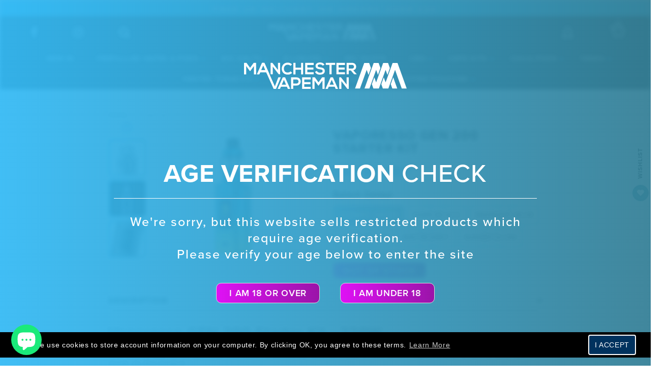

--- FILE ---
content_type: text/html; charset=utf-8
request_url: https://manchestervapeman.com/products/vaporesso-gen-200-starter-kit
body_size: 44049
content:
<!doctype html class="age-popup html-template-product">
<!--[if IE 8]><html class="no-js lt-ie9" lang="en"> <![endif]-->
<!--[if IE 9 ]><html class="ie9 no-js"> <![endif]-->
<!--[if (gt IE 9)|!(IE)]><!--> <html class="no-js"> <!--<![endif]-->
<head>
<!-- Added by AVADA SEO Suite -->






<meta name="twitter:image" content="http://manchestervapeman.com/cdn/shop/products/1_51644fd7-e829-4006-8e7a-163268f9803e.png?v=1658578357">
    




<!-- /Added by AVADA SEO Suite -->

<meta name="google-site-verification" content="oIGh9HF3W7JxNncPh7VrWaiduEaCyjE9DM52U6pJIMQ" />
  <style>
    .banner-header h3{
    	-webkit-text-stroke-width: 3px;
    	-webkit-text-stroke-color: black;
    }
    .banner-header.banner-lbook3 .text h3 {
      line-height: 1em;
    }
    .abd_hide{
   		visibility: hidden !important;
    }
  </style>

  <!-- Basic page needs ================================================== -->
  <meta charset="utf-8">
  <meta http-equiv="X-UA-Compatible" content="IE=edge">
  <!-- Title and description ================================================== -->
  <title>Vaporesso GEN 200 Starter Kit | ManchesterVapeMan  </title>

  
  <meta name="description" content="Vaporesso GEN 200 Starter Kit - 220W The Vaporesso GEN 200 Starter Kit is a latest addition to the GEN series.  It is a powerful device as the Classic Gen 220W, but its weight that has been reduced by 40% to make it one of the lightest and smallest dual battery mods on the market.     The GEN 200 is powered by AXON chi">
  

  <!-- Helpers ================================================== -->
  <!-- /snippets/social-meta-tags.liquid -->



<link rel="shortcut icon" href="//manchestervapeman.com/cdn/shop/t/17/assets/favicon.png?v=50914528140928904371614758614" type="image/png" />

<link rel="apple-touch-icon-precomposed" href="//manchestervapeman.com/cdn/shop/t/17/assets/icon-for-mobile.png?v=50914528140928904371614758639" />
<link rel="apple-touch-icon-precomposed" sizes="57x57" href="//manchestervapeman.com/cdn/shop/t/17/assets/icon-for-mobile_57x57.png?v=50914528140928904371614758639" />
<link rel="apple-touch-icon-precomposed" sizes="60x60" href="//manchestervapeman.com/cdn/shop/t/17/assets/icon-for-mobile_60x60.png?v=50914528140928904371614758639" />
<link rel="apple-touch-icon-precomposed" sizes="72x72" href="//manchestervapeman.com/cdn/shop/t/17/assets/icon-for-mobile_72x72.png?v=50914528140928904371614758639" />
<link rel="apple-touch-icon-precomposed" sizes="76x76" href="//manchestervapeman.com/cdn/shop/t/17/assets/icon-for-mobile_76x76.png?v=50914528140928904371614758639" />
<link rel="apple-touch-icon-precomposed" sizes="114x114" href="//manchestervapeman.com/cdn/shop/t/17/assets/icon-for-mobile_114x114.png?v=50914528140928904371614758639" />
<link rel="apple-touch-icon-precomposed" sizes="120x120" href="//manchestervapeman.com/cdn/shop/t/17/assets/icon-for-mobile_120x120.png?v=50914528140928904371614758639" />
<link rel="apple-touch-icon-precomposed" sizes="144x144" href="//manchestervapeman.com/cdn/shop/t/17/assets/icon-for-mobile_144x144.png?v=50914528140928904371614758639" />
<link rel="apple-touch-icon-precomposed" sizes="152x152" href="//manchestervapeman.com/cdn/shop/t/17/assets/icon-for-mobile_152x152.png?v=50914528140928904371614758639" />



  <meta property="og:type" content="product">
  <meta property="og:title" content="Vaporesso GEN 200 Starter Kit">
  
  <meta property="og:image" content="http://manchestervapeman.com/cdn/shop/products/1_51644fd7-e829-4006-8e7a-163268f9803e_grande.png?v=1658578357">
  <meta property="og:image:secure_url" content="https://manchestervapeman.com/cdn/shop/products/1_51644fd7-e829-4006-8e7a-163268f9803e_grande.png?v=1658578357">
  
  <meta property="og:image" content="http://manchestervapeman.com/cdn/shop/products/2_51a486a5-72dd-4504-bcb3-47d82c077abe_grande.png?v=1658578359">
  <meta property="og:image:secure_url" content="https://manchestervapeman.com/cdn/shop/products/2_51a486a5-72dd-4504-bcb3-47d82c077abe_grande.png?v=1658578359">
  
  <meta property="og:image" content="http://manchestervapeman.com/cdn/shop/products/3_d1549417-a543-41d9-92e1-8f0ce223fed7_grande.png?v=1658578358">
  <meta property="og:image:secure_url" content="https://manchestervapeman.com/cdn/shop/products/3_d1549417-a543-41d9-92e1-8f0ce223fed7_grande.png?v=1658578358">
  
  <meta property="og:price:amount" content="44.99">
  <meta property="og:price:currency" content="GBP">


  <meta property="og:description" content="Vaporesso GEN 200 Starter Kit - 220W The Vaporesso GEN 200 Starter Kit is a latest addition to the GEN series.  It is a powerful device as the Classic Gen 220W, but its weight that has been reduced by 40% to make it one of the lightest and smallest dual battery mods on the market.     The GEN 200 is powered by AXON chi">

  <meta property="og:url" content="https://manchestervapeman.com/products/vaporesso-gen-200-starter-kit">
  <meta property="og:site_name" content="ManchesterVapeMan">





<meta name="twitter:card" content="summary">

  <meta name="twitter:title" content="Vaporesso GEN 200 Starter Kit">
  <meta name="twitter:description" content="Vaporesso GEN 200 Starter Kit - 220W The Vaporesso GEN 200 Starter Kit is a latest addition to the GEN series.  It is a powerful device as the Classic Gen 220W, but its weight that has been reduced by 40% to make it one of the lightest and smallest dual battery mods on the market.     The GEN 200 is powered by AXON chi">
  <meta name="twitter:image" content="https://manchestervapeman.com/cdn/shop/products/1_51644fd7-e829-4006-8e7a-163268f9803e_medium.png?v=1658578357">
  <meta name="twitter:image:width" content="240">
  <meta name="twitter:image:height" content="240">


  <link rel="canonical" href="https://manchestervapeman.com/products/vaporesso-gen-200-starter-kit">
  <meta name='viewport' content='width=device-width, initial-scale=1.0, maximum-scale=1.0, user-scalable=0' >
  <meta name="theme-color" content="#7fc9c4">
  <link rel="icon" href="//manchestervapeman.com/cdn/shop/t/17/assets/favicon.png?v=50914528140928904371614758614" type="image/png" sizes="16x16">

  <!-- font -->
  
















<script type="text/javascript">
  WebFontConfig = {
    google: { families: [ 
      
        'Montserrat:100,200,300,400,500,600,700,800,900'
	  
      
      
      	
      		,
      	      
        'Montserrat:100,200,300,400,500,600,700,800,900'
	  
      
      
      	
      		,
      	      
        'Montserrat:100,200,300,400,500,600,700,800,900'
	  
      
      
      	
      		,
      	      
        'Montserrat:100,200,300,400,500,600,700,800,900'
	  
      
      
      	
      		,
      	      
        'Montserrat:100,200,300,400,500,600,700,800,900'
	  
    ] }
  };
  (function() {
    var wf = document.createElement('script');
    wf.src = ('https:' == document.location.protocol ? 'https' : 'http') +
      '://ajax.googleapis.com/ajax/libs/webfont/1/webfont.js';
    wf.type = 'text/javascript';
    wf.async = 'true';
    var s = document.getElementsByTagName('script')[0];
    s.parentNode.insertBefore(wf, s);
  })(); 
</script>


  <!-- CSS ================================================== -->
  
  <link href="//manchestervapeman.com/cdn/shop/t/17/assets/timber.scss.css?v=124916469898176354311703110918" rel="stylesheet" type="text/css" media="all" />
  
  

  <link href="//manchestervapeman.com/cdn/shop/t/17/assets/style.css?v=92563643355159696751615544450" rel="stylesheet" type="text/css" media="all" />
  <link href="//manchestervapeman.com/cdn/shop/t/17/assets/jquery.bxslider.css?v=95674987019613396941614758653" rel="stylesheet" type="text/css" media="all" />
  <link href="//manchestervapeman.com/cdn/shop/t/17/assets/slick.css?v=24271188633037038421614758703" rel="stylesheet" type="text/css" media="all" />

  <link href="//manchestervapeman.com/cdn/shop/t/17/assets/owl-slider.css?v=105524526294513252801614758667" rel="stylesheet" type="text/css" media="all" />
  <link href="//manchestervapeman.com/cdn/shop/t/17/assets/lightgallery.css?v=35863332728919566551614758660" rel="stylesheet" type="text/css" media="all" />

  <link href="//manchestervapeman.com/cdn/shop/t/17/assets/engo-customize.scss.css?v=62656679672401623211614851627" rel="stylesheet" type="text/css" media="all" />

  <link href="//manchestervapeman.com/cdn/shop/t/17/assets/revolution.settings.css?v=69572405829749628581614758686" rel="stylesheet" type="text/css" media="all" />
  <link href="//manchestervapeman.com/cdn/shop/t/17/assets/revolution.navigation.css?v=139715808623304601921614758686" rel="stylesheet" type="text/css" media="all" />

  <!-- Header hook for plugins ================================================== -->
  <script>window.performance && window.performance.mark && window.performance.mark('shopify.content_for_header.start');</script><meta name="google-site-verification" content="MWbPrORV_Ei10F-7BoUUX-Ee7W9Tob-R5i_mb-NnOU8">
<meta id="shopify-digital-wallet" name="shopify-digital-wallet" content="/21643519/digital_wallets/dialog">
<link rel="alternate" type="application/json+oembed" href="https://manchestervapeman.com/products/vaporesso-gen-200-starter-kit.oembed">
<script async="async" src="/checkouts/internal/preloads.js?locale=en-GB"></script>
<script id="shopify-features" type="application/json">{"accessToken":"d7a820d286909b23a1f0f7d16ac134db","betas":["rich-media-storefront-analytics"],"domain":"manchestervapeman.com","predictiveSearch":true,"shopId":21643519,"locale":"en"}</script>
<script>var Shopify = Shopify || {};
Shopify.shop = "manchestervapeman.myshopify.com";
Shopify.locale = "en";
Shopify.currency = {"active":"GBP","rate":"1.0"};
Shopify.country = "GB";
Shopify.theme = {"name":"Qeretail Megamenu Re-Design","id":120459428033,"schema_name":null,"schema_version":null,"theme_store_id":null,"role":"main"};
Shopify.theme.handle = "null";
Shopify.theme.style = {"id":null,"handle":null};
Shopify.cdnHost = "manchestervapeman.com/cdn";
Shopify.routes = Shopify.routes || {};
Shopify.routes.root = "/";</script>
<script type="module">!function(o){(o.Shopify=o.Shopify||{}).modules=!0}(window);</script>
<script>!function(o){function n(){var o=[];function n(){o.push(Array.prototype.slice.apply(arguments))}return n.q=o,n}var t=o.Shopify=o.Shopify||{};t.loadFeatures=n(),t.autoloadFeatures=n()}(window);</script>
<script id="shop-js-analytics" type="application/json">{"pageType":"product"}</script>
<script defer="defer" async type="module" src="//manchestervapeman.com/cdn/shopifycloud/shop-js/modules/v2/client.init-shop-cart-sync_C5BV16lS.en.esm.js"></script>
<script defer="defer" async type="module" src="//manchestervapeman.com/cdn/shopifycloud/shop-js/modules/v2/chunk.common_CygWptCX.esm.js"></script>
<script type="module">
  await import("//manchestervapeman.com/cdn/shopifycloud/shop-js/modules/v2/client.init-shop-cart-sync_C5BV16lS.en.esm.js");
await import("//manchestervapeman.com/cdn/shopifycloud/shop-js/modules/v2/chunk.common_CygWptCX.esm.js");

  window.Shopify.SignInWithShop?.initShopCartSync?.({"fedCMEnabled":true,"windoidEnabled":true});

</script>
<script>(function() {
  var isLoaded = false;
  function asyncLoad() {
    if (isLoaded) return;
    isLoaded = true;
    var urls = ["https:\/\/metizapps.com\/eucookie\/assets\/js\/app.js?shop=manchestervapeman.myshopify.com","https:\/\/chimpstatic.com\/mcjs-connected\/js\/users\/6212948c494f6ff24367f8b1a\/888c8ba21f518f46f462d0a08.js?shop=manchestervapeman.myshopify.com","\/\/www.powr.io\/powr.js?powr-token=manchestervapeman.myshopify.com\u0026external-type=shopify\u0026shop=manchestervapeman.myshopify.com","https:\/\/ecommplugins-trustboxsettings.trustpilot.com\/manchestervapeman.myshopify.com.js?settings=1591341949771\u0026shop=manchestervapeman.myshopify.com","https:\/\/widget.trustpilot.com\/bootstrap\/v5\/tp.widget.sync.bootstrap.min.js?shop=manchestervapeman.myshopify.com","https:\/\/www.pxucdn.com\/apps\/uso.js?shop=manchestervapeman.myshopify.com","https:\/\/ecommplugins-scripts.trustpilot.com\/v2.1\/js\/header.min.js?settings=eyJrZXkiOiJOOTg4MlYyaFhBQU1UQ1pOIn0=\u0026shop=manchestervapeman.myshopify.com","https:\/\/js.smile.io\/v1\/smile-shopify.js?shop=manchestervapeman.myshopify.com","https:\/\/seo.apps.avada.io\/avada-seo-installed.js?shop=manchestervapeman.myshopify.com","https:\/\/cdn.shopify.com\/s\/files\/1\/2164\/3519\/t\/17\/assets\/rev_21643519.js?v=1708015205\u0026shop=manchestervapeman.myshopify.com"];
    for (var i = 0; i < urls.length; i++) {
      var s = document.createElement('script');
      s.type = 'text/javascript';
      s.async = true;
      s.src = urls[i];
      var x = document.getElementsByTagName('script')[0];
      x.parentNode.insertBefore(s, x);
    }
  };
  if(window.attachEvent) {
    window.attachEvent('onload', asyncLoad);
  } else {
    window.addEventListener('load', asyncLoad, false);
  }
})();</script>
<script id="__st">var __st={"a":21643519,"offset":0,"reqid":"683e22d4-89b9-47c8-8fd9-d4a38410871b-1768648056","pageurl":"manchestervapeman.com\/products\/vaporesso-gen-200-starter-kit","u":"b6dbc9348ab8","p":"product","rtyp":"product","rid":7738124337374};</script>
<script>window.ShopifyPaypalV4VisibilityTracking = true;</script>
<script id="captcha-bootstrap">!function(){'use strict';const t='contact',e='account',n='new_comment',o=[[t,t],['blogs',n],['comments',n],[t,'customer']],c=[[e,'customer_login'],[e,'guest_login'],[e,'recover_customer_password'],[e,'create_customer']],r=t=>t.map((([t,e])=>`form[action*='/${t}']:not([data-nocaptcha='true']) input[name='form_type'][value='${e}']`)).join(','),a=t=>()=>t?[...document.querySelectorAll(t)].map((t=>t.form)):[];function s(){const t=[...o],e=r(t);return a(e)}const i='password',u='form_key',d=['recaptcha-v3-token','g-recaptcha-response','h-captcha-response',i],f=()=>{try{return window.sessionStorage}catch{return}},m='__shopify_v',_=t=>t.elements[u];function p(t,e,n=!1){try{const o=window.sessionStorage,c=JSON.parse(o.getItem(e)),{data:r}=function(t){const{data:e,action:n}=t;return t[m]||n?{data:e,action:n}:{data:t,action:n}}(c);for(const[e,n]of Object.entries(r))t.elements[e]&&(t.elements[e].value=n);n&&o.removeItem(e)}catch(o){console.error('form repopulation failed',{error:o})}}const l='form_type',E='cptcha';function T(t){t.dataset[E]=!0}const w=window,h=w.document,L='Shopify',v='ce_forms',y='captcha';let A=!1;((t,e)=>{const n=(g='f06e6c50-85a8-45c8-87d0-21a2b65856fe',I='https://cdn.shopify.com/shopifycloud/storefront-forms-hcaptcha/ce_storefront_forms_captcha_hcaptcha.v1.5.2.iife.js',D={infoText:'Protected by hCaptcha',privacyText:'Privacy',termsText:'Terms'},(t,e,n)=>{const o=w[L][v],c=o.bindForm;if(c)return c(t,g,e,D).then(n);var r;o.q.push([[t,g,e,D],n]),r=I,A||(h.body.append(Object.assign(h.createElement('script'),{id:'captcha-provider',async:!0,src:r})),A=!0)});var g,I,D;w[L]=w[L]||{},w[L][v]=w[L][v]||{},w[L][v].q=[],w[L][y]=w[L][y]||{},w[L][y].protect=function(t,e){n(t,void 0,e),T(t)},Object.freeze(w[L][y]),function(t,e,n,w,h,L){const[v,y,A,g]=function(t,e,n){const i=e?o:[],u=t?c:[],d=[...i,...u],f=r(d),m=r(i),_=r(d.filter((([t,e])=>n.includes(e))));return[a(f),a(m),a(_),s()]}(w,h,L),I=t=>{const e=t.target;return e instanceof HTMLFormElement?e:e&&e.form},D=t=>v().includes(t);t.addEventListener('submit',(t=>{const e=I(t);if(!e)return;const n=D(e)&&!e.dataset.hcaptchaBound&&!e.dataset.recaptchaBound,o=_(e),c=g().includes(e)&&(!o||!o.value);(n||c)&&t.preventDefault(),c&&!n&&(function(t){try{if(!f())return;!function(t){const e=f();if(!e)return;const n=_(t);if(!n)return;const o=n.value;o&&e.removeItem(o)}(t);const e=Array.from(Array(32),(()=>Math.random().toString(36)[2])).join('');!function(t,e){_(t)||t.append(Object.assign(document.createElement('input'),{type:'hidden',name:u})),t.elements[u].value=e}(t,e),function(t,e){const n=f();if(!n)return;const o=[...t.querySelectorAll(`input[type='${i}']`)].map((({name:t})=>t)),c=[...d,...o],r={};for(const[a,s]of new FormData(t).entries())c.includes(a)||(r[a]=s);n.setItem(e,JSON.stringify({[m]:1,action:t.action,data:r}))}(t,e)}catch(e){console.error('failed to persist form',e)}}(e),e.submit())}));const S=(t,e)=>{t&&!t.dataset[E]&&(n(t,e.some((e=>e===t))),T(t))};for(const o of['focusin','change'])t.addEventListener(o,(t=>{const e=I(t);D(e)&&S(e,y())}));const B=e.get('form_key'),M=e.get(l),P=B&&M;t.addEventListener('DOMContentLoaded',(()=>{const t=y();if(P)for(const e of t)e.elements[l].value===M&&p(e,B);[...new Set([...A(),...v().filter((t=>'true'===t.dataset.shopifyCaptcha))])].forEach((e=>S(e,t)))}))}(h,new URLSearchParams(w.location.search),n,t,e,['guest_login'])})(!0,!0)}();</script>
<script integrity="sha256-4kQ18oKyAcykRKYeNunJcIwy7WH5gtpwJnB7kiuLZ1E=" data-source-attribution="shopify.loadfeatures" defer="defer" src="//manchestervapeman.com/cdn/shopifycloud/storefront/assets/storefront/load_feature-a0a9edcb.js" crossorigin="anonymous"></script>
<script data-source-attribution="shopify.dynamic_checkout.dynamic.init">var Shopify=Shopify||{};Shopify.PaymentButton=Shopify.PaymentButton||{isStorefrontPortableWallets:!0,init:function(){window.Shopify.PaymentButton.init=function(){};var t=document.createElement("script");t.src="https://manchestervapeman.com/cdn/shopifycloud/portable-wallets/latest/portable-wallets.en.js",t.type="module",document.head.appendChild(t)}};
</script>
<script data-source-attribution="shopify.dynamic_checkout.buyer_consent">
  function portableWalletsHideBuyerConsent(e){var t=document.getElementById("shopify-buyer-consent"),n=document.getElementById("shopify-subscription-policy-button");t&&n&&(t.classList.add("hidden"),t.setAttribute("aria-hidden","true"),n.removeEventListener("click",e))}function portableWalletsShowBuyerConsent(e){var t=document.getElementById("shopify-buyer-consent"),n=document.getElementById("shopify-subscription-policy-button");t&&n&&(t.classList.remove("hidden"),t.removeAttribute("aria-hidden"),n.addEventListener("click",e))}window.Shopify?.PaymentButton&&(window.Shopify.PaymentButton.hideBuyerConsent=portableWalletsHideBuyerConsent,window.Shopify.PaymentButton.showBuyerConsent=portableWalletsShowBuyerConsent);
</script>
<script data-source-attribution="shopify.dynamic_checkout.cart.bootstrap">document.addEventListener("DOMContentLoaded",(function(){function t(){return document.querySelector("shopify-accelerated-checkout-cart, shopify-accelerated-checkout")}if(t())Shopify.PaymentButton.init();else{new MutationObserver((function(e,n){t()&&(Shopify.PaymentButton.init(),n.disconnect())})).observe(document.body,{childList:!0,subtree:!0})}}));
</script>

<script>window.performance && window.performance.mark && window.performance.mark('shopify.content_for_header.end');</script>
<script>window._sptTheme={
    id:120459428033,
    name:"",
    version:"",
    vendor:"",
    applied:1,
    assetUrl:"//manchestervapeman.com/cdn/shop/t/17/assets/spt-boot.wishlist.js?v=48233370240592457631616682579"
};
window._sptCustomer = {
    id: null,
    tags: null,
    email: null,
    firstName: null,
    lastName: null,
};
</script>
<script src="//manchestervapeman.com/cdn/shop/t/17/assets/spt-boot.wishlist.js?v=48233370240592457631616682579" defer="defer"></script><link href="//manchestervapeman.com/cdn/shop/t/17/assets/spt-boot.wishlist.css?v=130147513167078758801616580629" rel ="stylesheet" type="text/css" />

  <!-- /snippets/oldIE-js.liquid -->


<!--[if lt IE 9]>
<script src="//cdnjs.cloudflare.com/ajax/libs/html5shiv/3.7.2/html5shiv.min.js" type="text/javascript"></script>
<script src="//manchestervapeman.com/cdn/shop/t/17/assets/respond.min.js?v=95960403441832019361614758679" type="text/javascript"></script>
<link href="//manchestervapeman.com/cdn/shop/t/17/assets/respond-proxy.html" id="respond-proxy" rel="respond-proxy" />
<link href="//manchestervapeman.com/search?q=7657ae8624d3cb21ff57470b06229973" id="respond-redirect" rel="respond-redirect" />
<script src="//manchestervapeman.com/search?q=7657ae8624d3cb21ff57470b06229973" type="text/javascript"></script>
<![endif]-->



  <script src="//ajax.googleapis.com/ajax/libs/jquery/1.11.0/jquery.min.js" type="text/javascript"></script>
  <script src="//manchestervapeman.com/cdn/shopifycloud/storefront/assets/themes_support/api.jquery-7ab1a3a4.js" type="text/javascript"></script>
  <script src="//manchestervapeman.com/cdn/shop/t/17/assets/modernizr.min.js?v=170583868966104506851614758665" type="text/javascript"></script>
  <script src="//manchestervapeman.com/cdn/shopifycloud/storefront/assets/themes_support/option_selection-b017cd28.js" type="text/javascript"></script>

  <script src="//manchestervapeman.com/cdn/shop/t/17/assets/slick.min.js?v=89980774482270015571614758704" type="text/javascript"></script>

  <script src="//manchestervapeman.com/cdn/shop/t/17/assets/jquery.themepunch.tools.min.js?v=121363445280133486621614758657" type="text/javascript"></script>
  <script src="//manchestervapeman.com/cdn/shop/t/17/assets/jquery.themepunch.revolution.min.js?v=142089653650353222871614758657" type="text/javascript"></script>


  <script>
    window.ajax_cart = true;
    window.money_format = '£{{amount}} GBP';
    window.shop_currency = 'GBP';
    window.show_multiple_currencies = true;
    window.loading_url = "//manchestervapeman.com/cdn/shop/t/17/assets/loader.gif?v=9076874988191347041614758662";
    window.use_color_swatch = true;
    window.product_image_resize = true;
    window.enable_sidebar_multiple_choice = true;

    window.file_url = "//manchestervapeman.com/cdn/shop/files/?7523";
    window.asset_url = "";
    window.images_size = {
      is_crop: true,
      ratio_width : 1,
      ratio_height : 1,
    };
    window.inventory_text = {
      in_stock: "In Stock",
      many_in_stock: "Translation missing: en.products.product.many_in_stock",
      out_of_stock: "Out Of Stock",
      add_to_cart: "Add to Cart",
      sold_out: "Sold Out",
      unavailable: "Out Of Stock"
    };

    window.sidebar_toggle = {
      show_sidebar_toggle: "Translation missing: en.general.sidebar_toggle.show_sidebar_toggle",
      hide_sidebar_toggle: "Translation missing: en.general.sidebar_toggle.hide_sidebar_toggle"
    };

  </script>

  
  

  <!-- /snippets/social-meta-tags.liquid -->



<link rel="shortcut icon" href="//manchestervapeman.com/cdn/shop/t/17/assets/favicon.png?v=50914528140928904371614758614" type="image/png" />

<link rel="apple-touch-icon-precomposed" href="//manchestervapeman.com/cdn/shop/t/17/assets/icon-for-mobile.png?v=50914528140928904371614758639" />
<link rel="apple-touch-icon-precomposed" sizes="57x57" href="//manchestervapeman.com/cdn/shop/t/17/assets/icon-for-mobile_57x57.png?v=50914528140928904371614758639" />
<link rel="apple-touch-icon-precomposed" sizes="60x60" href="//manchestervapeman.com/cdn/shop/t/17/assets/icon-for-mobile_60x60.png?v=50914528140928904371614758639" />
<link rel="apple-touch-icon-precomposed" sizes="72x72" href="//manchestervapeman.com/cdn/shop/t/17/assets/icon-for-mobile_72x72.png?v=50914528140928904371614758639" />
<link rel="apple-touch-icon-precomposed" sizes="76x76" href="//manchestervapeman.com/cdn/shop/t/17/assets/icon-for-mobile_76x76.png?v=50914528140928904371614758639" />
<link rel="apple-touch-icon-precomposed" sizes="114x114" href="//manchestervapeman.com/cdn/shop/t/17/assets/icon-for-mobile_114x114.png?v=50914528140928904371614758639" />
<link rel="apple-touch-icon-precomposed" sizes="120x120" href="//manchestervapeman.com/cdn/shop/t/17/assets/icon-for-mobile_120x120.png?v=50914528140928904371614758639" />
<link rel="apple-touch-icon-precomposed" sizes="144x144" href="//manchestervapeman.com/cdn/shop/t/17/assets/icon-for-mobile_144x144.png?v=50914528140928904371614758639" />
<link rel="apple-touch-icon-precomposed" sizes="152x152" href="//manchestervapeman.com/cdn/shop/t/17/assets/icon-for-mobile_152x152.png?v=50914528140928904371614758639" />



  <meta property="og:type" content="product">
  <meta property="og:title" content="Vaporesso GEN 200 Starter Kit">
  
  <meta property="og:image" content="http://manchestervapeman.com/cdn/shop/products/1_51644fd7-e829-4006-8e7a-163268f9803e_grande.png?v=1658578357">
  <meta property="og:image:secure_url" content="https://manchestervapeman.com/cdn/shop/products/1_51644fd7-e829-4006-8e7a-163268f9803e_grande.png?v=1658578357">
  
  <meta property="og:image" content="http://manchestervapeman.com/cdn/shop/products/2_51a486a5-72dd-4504-bcb3-47d82c077abe_grande.png?v=1658578359">
  <meta property="og:image:secure_url" content="https://manchestervapeman.com/cdn/shop/products/2_51a486a5-72dd-4504-bcb3-47d82c077abe_grande.png?v=1658578359">
  
  <meta property="og:image" content="http://manchestervapeman.com/cdn/shop/products/3_d1549417-a543-41d9-92e1-8f0ce223fed7_grande.png?v=1658578358">
  <meta property="og:image:secure_url" content="https://manchestervapeman.com/cdn/shop/products/3_d1549417-a543-41d9-92e1-8f0ce223fed7_grande.png?v=1658578358">
  
  <meta property="og:price:amount" content="44.99">
  <meta property="og:price:currency" content="GBP">


  <meta property="og:description" content="Vaporesso GEN 200 Starter Kit - 220W The Vaporesso GEN 200 Starter Kit is a latest addition to the GEN series.  It is a powerful device as the Classic Gen 220W, but its weight that has been reduced by 40% to make it one of the lightest and smallest dual battery mods on the market.     The GEN 200 is powered by AXON chi">

  <meta property="og:url" content="https://manchestervapeman.com/products/vaporesso-gen-200-starter-kit">
  <meta property="og:site_name" content="ManchesterVapeMan">





<meta name="twitter:card" content="summary">

  <meta name="twitter:title" content="Vaporesso GEN 200 Starter Kit">
  <meta name="twitter:description" content="Vaporesso GEN 200 Starter Kit - 220W The Vaporesso GEN 200 Starter Kit is a latest addition to the GEN series.  It is a powerful device as the Classic Gen 220W, but its weight that has been reduced by 40% to make it one of the lightest and smallest dual battery mods on the market.     The GEN 200 is powered by AXON chi">
  <meta name="twitter:image" content="https://manchestervapeman.com/cdn/shop/products/1_51644fd7-e829-4006-8e7a-163268f9803e_medium.png?v=1658578357">
  <meta name="twitter:image:width" content="240">
  <meta name="twitter:image:height" content="240">



	<noscript>
		<meta http-equiv="refresh" content="1; url=/pages/age-check" />
	</noscript>

<!--begin-bc-sf-filter-css-->
  <style data-id="bc-sf-filter-style" type="text/css">
      #bc-sf-filter-options-wrapper .bc-sf-filter-option-block .bc-sf-filter-block-title h3,
      #bc-sf-filter-tree-h .bc-sf-filter-option-block .bc-sf-filter-block-title a {}
      #bc-sf-filter-options-wrapper .bc-sf-filter-option-block .bc-sf-filter-block-content ul li a,
      #bc-sf-filter-tree-h .bc-sf-filter-option-block .bc-sf-filter-block-content ul li a {}
      #bc-sf-filter-tree-mobile button {}
    </style><link href="//manchestervapeman.com/cdn/shop/t/17/assets/bc-sf-filter.scss.css?v=7037243043498237491703110918" rel="stylesheet" type="text/css" media="all" />

<!--end-bc-sf-filter-css-->
  
  <link href="//manchestervapeman.com/cdn/shop/t/17/assets/custom-style.scss.css?v=84585652542592035081614959495" rel="stylesheet" type="text/css" media="all" />
  
<!--   New C2 -->
  
  <script src="//manchestervapeman.com/cdn/shop/t/17/assets/custom.js?v=110198088912243528751616756958" type="text/javascript"></script>
  
  <link href="https://use.typekit.net/nwt7qda.css" rel="stylesheet" type="text/css" media="all" />
  
  <link href="//manchestervapeman.com/cdn/shop/t/17/assets/font-awesome.min.css?v=64623234969104902291614758615" rel="stylesheet" type="text/css" media="all" />
  <link href="//manchestervapeman.com/cdn/shop/t/17/assets/simple-line-icons.css?v=38101628280226815881614758701" rel="stylesheet" type="text/css" media="all" />
  <link href="//manchestervapeman.com/cdn/shop/t/17/assets/fonts.css?v=21804116667399413321614758618" rel="stylesheet" type="text/css" media="all" />

  <link href="//manchestervapeman.com/cdn/shop/t/17/assets/c2custom-style.css?v=28127409004022840141618308977" rel="stylesheet" type="text/css" media="all" />
  <!--   New C2 -->
<!-- BEGIN app block: shopify://apps/frequently-bought/blocks/app-embed-block/b1a8cbea-c844-4842-9529-7c62dbab1b1f --><script>
    window.codeblackbelt = window.codeblackbelt || {};
    window.codeblackbelt.shop = window.codeblackbelt.shop || 'manchestervapeman.myshopify.com';
    
        window.codeblackbelt.productId = 7738124337374;</script><script src="//cdn.codeblackbelt.com/widgets/frequently-bought-together/main.min.js?version=2026011711+0000" async></script>
 <!-- END app block --><script src="https://cdn.shopify.com/extensions/55fefd76-35ff-4656-98b5-29ebc814b57d/tydal-reviews-21/assets/rev-app-embed.js" type="text/javascript" defer="defer"></script>
<script src="https://cdn.shopify.com/extensions/7bc9bb47-adfa-4267-963e-cadee5096caf/inbox-1252/assets/inbox-chat-loader.js" type="text/javascript" defer="defer"></script>
<link href="https://monorail-edge.shopifysvc.com" rel="dns-prefetch">
<script>(function(){if ("sendBeacon" in navigator && "performance" in window) {try {var session_token_from_headers = performance.getEntriesByType('navigation')[0].serverTiming.find(x => x.name == '_s').description;} catch {var session_token_from_headers = undefined;}var session_cookie_matches = document.cookie.match(/_shopify_s=([^;]*)/);var session_token_from_cookie = session_cookie_matches && session_cookie_matches.length === 2 ? session_cookie_matches[1] : "";var session_token = session_token_from_headers || session_token_from_cookie || "";function handle_abandonment_event(e) {var entries = performance.getEntries().filter(function(entry) {return /monorail-edge.shopifysvc.com/.test(entry.name);});if (!window.abandonment_tracked && entries.length === 0) {window.abandonment_tracked = true;var currentMs = Date.now();var navigation_start = performance.timing.navigationStart;var payload = {shop_id: 21643519,url: window.location.href,navigation_start,duration: currentMs - navigation_start,session_token,page_type: "product"};window.navigator.sendBeacon("https://monorail-edge.shopifysvc.com/v1/produce", JSON.stringify({schema_id: "online_store_buyer_site_abandonment/1.1",payload: payload,metadata: {event_created_at_ms: currentMs,event_sent_at_ms: currentMs}}));}}window.addEventListener('pagehide', handle_abandonment_event);}}());</script>
<script id="web-pixels-manager-setup">(function e(e,d,r,n,o){if(void 0===o&&(o={}),!Boolean(null===(a=null===(i=window.Shopify)||void 0===i?void 0:i.analytics)||void 0===a?void 0:a.replayQueue)){var i,a;window.Shopify=window.Shopify||{};var t=window.Shopify;t.analytics=t.analytics||{};var s=t.analytics;s.replayQueue=[],s.publish=function(e,d,r){return s.replayQueue.push([e,d,r]),!0};try{self.performance.mark("wpm:start")}catch(e){}var l=function(){var e={modern:/Edge?\/(1{2}[4-9]|1[2-9]\d|[2-9]\d{2}|\d{4,})\.\d+(\.\d+|)|Firefox\/(1{2}[4-9]|1[2-9]\d|[2-9]\d{2}|\d{4,})\.\d+(\.\d+|)|Chrom(ium|e)\/(9{2}|\d{3,})\.\d+(\.\d+|)|(Maci|X1{2}).+ Version\/(15\.\d+|(1[6-9]|[2-9]\d|\d{3,})\.\d+)([,.]\d+|)( \(\w+\)|)( Mobile\/\w+|) Safari\/|Chrome.+OPR\/(9{2}|\d{3,})\.\d+\.\d+|(CPU[ +]OS|iPhone[ +]OS|CPU[ +]iPhone|CPU IPhone OS|CPU iPad OS)[ +]+(15[._]\d+|(1[6-9]|[2-9]\d|\d{3,})[._]\d+)([._]\d+|)|Android:?[ /-](13[3-9]|1[4-9]\d|[2-9]\d{2}|\d{4,})(\.\d+|)(\.\d+|)|Android.+Firefox\/(13[5-9]|1[4-9]\d|[2-9]\d{2}|\d{4,})\.\d+(\.\d+|)|Android.+Chrom(ium|e)\/(13[3-9]|1[4-9]\d|[2-9]\d{2}|\d{4,})\.\d+(\.\d+|)|SamsungBrowser\/([2-9]\d|\d{3,})\.\d+/,legacy:/Edge?\/(1[6-9]|[2-9]\d|\d{3,})\.\d+(\.\d+|)|Firefox\/(5[4-9]|[6-9]\d|\d{3,})\.\d+(\.\d+|)|Chrom(ium|e)\/(5[1-9]|[6-9]\d|\d{3,})\.\d+(\.\d+|)([\d.]+$|.*Safari\/(?![\d.]+ Edge\/[\d.]+$))|(Maci|X1{2}).+ Version\/(10\.\d+|(1[1-9]|[2-9]\d|\d{3,})\.\d+)([,.]\d+|)( \(\w+\)|)( Mobile\/\w+|) Safari\/|Chrome.+OPR\/(3[89]|[4-9]\d|\d{3,})\.\d+\.\d+|(CPU[ +]OS|iPhone[ +]OS|CPU[ +]iPhone|CPU IPhone OS|CPU iPad OS)[ +]+(10[._]\d+|(1[1-9]|[2-9]\d|\d{3,})[._]\d+)([._]\d+|)|Android:?[ /-](13[3-9]|1[4-9]\d|[2-9]\d{2}|\d{4,})(\.\d+|)(\.\d+|)|Mobile Safari.+OPR\/([89]\d|\d{3,})\.\d+\.\d+|Android.+Firefox\/(13[5-9]|1[4-9]\d|[2-9]\d{2}|\d{4,})\.\d+(\.\d+|)|Android.+Chrom(ium|e)\/(13[3-9]|1[4-9]\d|[2-9]\d{2}|\d{4,})\.\d+(\.\d+|)|Android.+(UC? ?Browser|UCWEB|U3)[ /]?(15\.([5-9]|\d{2,})|(1[6-9]|[2-9]\d|\d{3,})\.\d+)\.\d+|SamsungBrowser\/(5\.\d+|([6-9]|\d{2,})\.\d+)|Android.+MQ{2}Browser\/(14(\.(9|\d{2,})|)|(1[5-9]|[2-9]\d|\d{3,})(\.\d+|))(\.\d+|)|K[Aa][Ii]OS\/(3\.\d+|([4-9]|\d{2,})\.\d+)(\.\d+|)/},d=e.modern,r=e.legacy,n=navigator.userAgent;return n.match(d)?"modern":n.match(r)?"legacy":"unknown"}(),u="modern"===l?"modern":"legacy",c=(null!=n?n:{modern:"",legacy:""})[u],f=function(e){return[e.baseUrl,"/wpm","/b",e.hashVersion,"modern"===e.buildTarget?"m":"l",".js"].join("")}({baseUrl:d,hashVersion:r,buildTarget:u}),m=function(e){var d=e.version,r=e.bundleTarget,n=e.surface,o=e.pageUrl,i=e.monorailEndpoint;return{emit:function(e){var a=e.status,t=e.errorMsg,s=(new Date).getTime(),l=JSON.stringify({metadata:{event_sent_at_ms:s},events:[{schema_id:"web_pixels_manager_load/3.1",payload:{version:d,bundle_target:r,page_url:o,status:a,surface:n,error_msg:t},metadata:{event_created_at_ms:s}}]});if(!i)return console&&console.warn&&console.warn("[Web Pixels Manager] No Monorail endpoint provided, skipping logging."),!1;try{return self.navigator.sendBeacon.bind(self.navigator)(i,l)}catch(e){}var u=new XMLHttpRequest;try{return u.open("POST",i,!0),u.setRequestHeader("Content-Type","text/plain"),u.send(l),!0}catch(e){return console&&console.warn&&console.warn("[Web Pixels Manager] Got an unhandled error while logging to Monorail."),!1}}}}({version:r,bundleTarget:l,surface:e.surface,pageUrl:self.location.href,monorailEndpoint:e.monorailEndpoint});try{o.browserTarget=l,function(e){var d=e.src,r=e.async,n=void 0===r||r,o=e.onload,i=e.onerror,a=e.sri,t=e.scriptDataAttributes,s=void 0===t?{}:t,l=document.createElement("script"),u=document.querySelector("head"),c=document.querySelector("body");if(l.async=n,l.src=d,a&&(l.integrity=a,l.crossOrigin="anonymous"),s)for(var f in s)if(Object.prototype.hasOwnProperty.call(s,f))try{l.dataset[f]=s[f]}catch(e){}if(o&&l.addEventListener("load",o),i&&l.addEventListener("error",i),u)u.appendChild(l);else{if(!c)throw new Error("Did not find a head or body element to append the script");c.appendChild(l)}}({src:f,async:!0,onload:function(){if(!function(){var e,d;return Boolean(null===(d=null===(e=window.Shopify)||void 0===e?void 0:e.analytics)||void 0===d?void 0:d.initialized)}()){var d=window.webPixelsManager.init(e)||void 0;if(d){var r=window.Shopify.analytics;r.replayQueue.forEach((function(e){var r=e[0],n=e[1],o=e[2];d.publishCustomEvent(r,n,o)})),r.replayQueue=[],r.publish=d.publishCustomEvent,r.visitor=d.visitor,r.initialized=!0}}},onerror:function(){return m.emit({status:"failed",errorMsg:"".concat(f," has failed to load")})},sri:function(e){var d=/^sha384-[A-Za-z0-9+/=]+$/;return"string"==typeof e&&d.test(e)}(c)?c:"",scriptDataAttributes:o}),m.emit({status:"loading"})}catch(e){m.emit({status:"failed",errorMsg:(null==e?void 0:e.message)||"Unknown error"})}}})({shopId: 21643519,storefrontBaseUrl: "https://manchestervapeman.com",extensionsBaseUrl: "https://extensions.shopifycdn.com/cdn/shopifycloud/web-pixels-manager",monorailEndpoint: "https://monorail-edge.shopifysvc.com/unstable/produce_batch",surface: "storefront-renderer",enabledBetaFlags: ["2dca8a86"],webPixelsConfigList: [{"id":"476938462","configuration":"{\"config\":\"{\\\"pixel_id\\\":\\\"G-WP2J7JVR2L\\\",\\\"target_country\\\":\\\"GB\\\",\\\"gtag_events\\\":[{\\\"type\\\":\\\"purchase\\\",\\\"action_label\\\":\\\"G-WP2J7JVR2L\\\"},{\\\"type\\\":\\\"page_view\\\",\\\"action_label\\\":\\\"G-WP2J7JVR2L\\\"},{\\\"type\\\":\\\"view_item\\\",\\\"action_label\\\":\\\"G-WP2J7JVR2L\\\"},{\\\"type\\\":\\\"search\\\",\\\"action_label\\\":\\\"G-WP2J7JVR2L\\\"},{\\\"type\\\":\\\"add_to_cart\\\",\\\"action_label\\\":\\\"G-WP2J7JVR2L\\\"},{\\\"type\\\":\\\"begin_checkout\\\",\\\"action_label\\\":\\\"G-WP2J7JVR2L\\\"},{\\\"type\\\":\\\"add_payment_info\\\",\\\"action_label\\\":\\\"G-WP2J7JVR2L\\\"}],\\\"enable_monitoring_mode\\\":false}\"}","eventPayloadVersion":"v1","runtimeContext":"OPEN","scriptVersion":"b2a88bafab3e21179ed38636efcd8a93","type":"APP","apiClientId":1780363,"privacyPurposes":[],"dataSharingAdjustments":{"protectedCustomerApprovalScopes":["read_customer_address","read_customer_email","read_customer_name","read_customer_personal_data","read_customer_phone"]}},{"id":"76841182","configuration":"{\"tagID\":\"2614307134609\"}","eventPayloadVersion":"v1","runtimeContext":"STRICT","scriptVersion":"18031546ee651571ed29edbe71a3550b","type":"APP","apiClientId":3009811,"privacyPurposes":["ANALYTICS","MARKETING","SALE_OF_DATA"],"dataSharingAdjustments":{"protectedCustomerApprovalScopes":["read_customer_address","read_customer_email","read_customer_name","read_customer_personal_data","read_customer_phone"]}},{"id":"187236726","eventPayloadVersion":"v1","runtimeContext":"LAX","scriptVersion":"1","type":"CUSTOM","privacyPurposes":["ANALYTICS"],"name":"Google Analytics tag (migrated)"},{"id":"shopify-app-pixel","configuration":"{}","eventPayloadVersion":"v1","runtimeContext":"STRICT","scriptVersion":"0450","apiClientId":"shopify-pixel","type":"APP","privacyPurposes":["ANALYTICS","MARKETING"]},{"id":"shopify-custom-pixel","eventPayloadVersion":"v1","runtimeContext":"LAX","scriptVersion":"0450","apiClientId":"shopify-pixel","type":"CUSTOM","privacyPurposes":["ANALYTICS","MARKETING"]}],isMerchantRequest: false,initData: {"shop":{"name":"ManchesterVapeMan","paymentSettings":{"currencyCode":"GBP"},"myshopifyDomain":"manchestervapeman.myshopify.com","countryCode":"GB","storefrontUrl":"https:\/\/manchestervapeman.com"},"customer":null,"cart":null,"checkout":null,"productVariants":[{"price":{"amount":44.99,"currencyCode":"GBP"},"product":{"title":"Vaporesso GEN 200 Starter Kit","vendor":"Vaporesso","id":"7738124337374","untranslatedTitle":"Vaporesso GEN 200 Starter Kit","url":"\/products\/vaporesso-gen-200-starter-kit","type":"Vape Kits"},"id":"43161806307550","image":{"src":"\/\/manchestervapeman.com\/cdn\/shop\/products\/AuroraGreen.png?v=1658578359"},"sku":"VAPOGEN200K","title":"Aurora Green","untranslatedTitle":"Aurora Green"},{"price":{"amount":44.99,"currencyCode":"GBP"},"product":{"title":"Vaporesso GEN 200 Starter Kit","vendor":"Vaporesso","id":"7738124337374","untranslatedTitle":"Vaporesso GEN 200 Starter Kit","url":"\/products\/vaporesso-gen-200-starter-kit","type":"Vape Kits"},"id":"43161806340318","image":{"src":"\/\/manchestervapeman.com\/cdn\/shop\/products\/Black_d99c598f-cb89-40c8-9e3f-ed8cff767f79.png?v=1658578356"},"sku":"VAPOGEN200K-2","title":"Dark Black","untranslatedTitle":"Dark Black"},{"price":{"amount":44.99,"currencyCode":"GBP"},"product":{"title":"Vaporesso GEN 200 Starter Kit","vendor":"Vaporesso","id":"7738124337374","untranslatedTitle":"Vaporesso GEN 200 Starter Kit","url":"\/products\/vaporesso-gen-200-starter-kit","type":"Vape Kits"},"id":"43161806373086","image":{"src":"\/\/manchestervapeman.com\/cdn\/shop\/products\/MidnightBlue.png?v=1658578358"},"sku":"VAPOGEN200K-3","title":"Midnight Blue","untranslatedTitle":"Midnight Blue"},{"price":{"amount":44.99,"currencyCode":"GBP"},"product":{"title":"Vaporesso GEN 200 Starter Kit","vendor":"Vaporesso","id":"7738124337374","untranslatedTitle":"Vaporesso GEN 200 Starter Kit","url":"\/products\/vaporesso-gen-200-starter-kit","type":"Vape Kits"},"id":"43161806405854","image":{"src":"\/\/manchestervapeman.com\/cdn\/shop\/products\/Silver_0821664d-1c98-4a33-bf1c-04b8cad64475.png?v=1658578356"},"sku":"VAPOGEN200K-4","title":"Light Silver","untranslatedTitle":"Light Silver"},{"price":{"amount":44.99,"currencyCode":"GBP"},"product":{"title":"Vaporesso GEN 200 Starter Kit","vendor":"Vaporesso","id":"7738124337374","untranslatedTitle":"Vaporesso GEN 200 Starter Kit","url":"\/products\/vaporesso-gen-200-starter-kit","type":"Vape Kits"},"id":"43161806438622","image":{"src":"\/\/manchestervapeman.com\/cdn\/shop\/products\/MatteGrey.png?v=1658578357"},"sku":"VAPOGEN200K-5","title":"Matte Grey","untranslatedTitle":"Matte Grey"},{"price":{"amount":44.99,"currencyCode":"GBP"},"product":{"title":"Vaporesso GEN 200 Starter Kit","vendor":"Vaporesso","id":"7738124337374","untranslatedTitle":"Vaporesso GEN 200 Starter Kit","url":"\/products\/vaporesso-gen-200-starter-kit","type":"Vape Kits"},"id":"43161806471390","image":{"src":"\/\/manchestervapeman.com\/cdn\/shop\/products\/SunsetGLow.png?v=1658578356"},"sku":"VAPOGEN200K-6","title":"Sunset Glow","untranslatedTitle":"Sunset Glow"}],"purchasingCompany":null},},"https://manchestervapeman.com/cdn","fcfee988w5aeb613cpc8e4bc33m6693e112",{"modern":"","legacy":""},{"shopId":"21643519","storefrontBaseUrl":"https:\/\/manchestervapeman.com","extensionBaseUrl":"https:\/\/extensions.shopifycdn.com\/cdn\/shopifycloud\/web-pixels-manager","surface":"storefront-renderer","enabledBetaFlags":"[\"2dca8a86\"]","isMerchantRequest":"false","hashVersion":"fcfee988w5aeb613cpc8e4bc33m6693e112","publish":"custom","events":"[[\"page_viewed\",{}],[\"product_viewed\",{\"productVariant\":{\"price\":{\"amount\":44.99,\"currencyCode\":\"GBP\"},\"product\":{\"title\":\"Vaporesso GEN 200 Starter Kit\",\"vendor\":\"Vaporesso\",\"id\":\"7738124337374\",\"untranslatedTitle\":\"Vaporesso GEN 200 Starter Kit\",\"url\":\"\/products\/vaporesso-gen-200-starter-kit\",\"type\":\"Vape Kits\"},\"id\":\"43161806307550\",\"image\":{\"src\":\"\/\/manchestervapeman.com\/cdn\/shop\/products\/AuroraGreen.png?v=1658578359\"},\"sku\":\"VAPOGEN200K\",\"title\":\"Aurora Green\",\"untranslatedTitle\":\"Aurora Green\"}}]]"});</script><script>
  window.ShopifyAnalytics = window.ShopifyAnalytics || {};
  window.ShopifyAnalytics.meta = window.ShopifyAnalytics.meta || {};
  window.ShopifyAnalytics.meta.currency = 'GBP';
  var meta = {"product":{"id":7738124337374,"gid":"gid:\/\/shopify\/Product\/7738124337374","vendor":"Vaporesso","type":"Vape Kits","handle":"vaporesso-gen-200-starter-kit","variants":[{"id":43161806307550,"price":4499,"name":"Vaporesso GEN 200 Starter Kit - Aurora Green","public_title":"Aurora Green","sku":"VAPOGEN200K"},{"id":43161806340318,"price":4499,"name":"Vaporesso GEN 200 Starter Kit - Dark Black","public_title":"Dark Black","sku":"VAPOGEN200K-2"},{"id":43161806373086,"price":4499,"name":"Vaporesso GEN 200 Starter Kit - Midnight Blue","public_title":"Midnight Blue","sku":"VAPOGEN200K-3"},{"id":43161806405854,"price":4499,"name":"Vaporesso GEN 200 Starter Kit - Light Silver","public_title":"Light Silver","sku":"VAPOGEN200K-4"},{"id":43161806438622,"price":4499,"name":"Vaporesso GEN 200 Starter Kit - Matte Grey","public_title":"Matte Grey","sku":"VAPOGEN200K-5"},{"id":43161806471390,"price":4499,"name":"Vaporesso GEN 200 Starter Kit - Sunset Glow","public_title":"Sunset Glow","sku":"VAPOGEN200K-6"}],"remote":false},"page":{"pageType":"product","resourceType":"product","resourceId":7738124337374,"requestId":"683e22d4-89b9-47c8-8fd9-d4a38410871b-1768648056"}};
  for (var attr in meta) {
    window.ShopifyAnalytics.meta[attr] = meta[attr];
  }
</script>
<script class="analytics">
  (function () {
    var customDocumentWrite = function(content) {
      var jquery = null;

      if (window.jQuery) {
        jquery = window.jQuery;
      } else if (window.Checkout && window.Checkout.$) {
        jquery = window.Checkout.$;
      }

      if (jquery) {
        jquery('body').append(content);
      }
    };

    var hasLoggedConversion = function(token) {
      if (token) {
        return document.cookie.indexOf('loggedConversion=' + token) !== -1;
      }
      return false;
    }

    var setCookieIfConversion = function(token) {
      if (token) {
        var twoMonthsFromNow = new Date(Date.now());
        twoMonthsFromNow.setMonth(twoMonthsFromNow.getMonth() + 2);

        document.cookie = 'loggedConversion=' + token + '; expires=' + twoMonthsFromNow;
      }
    }

    var trekkie = window.ShopifyAnalytics.lib = window.trekkie = window.trekkie || [];
    if (trekkie.integrations) {
      return;
    }
    trekkie.methods = [
      'identify',
      'page',
      'ready',
      'track',
      'trackForm',
      'trackLink'
    ];
    trekkie.factory = function(method) {
      return function() {
        var args = Array.prototype.slice.call(arguments);
        args.unshift(method);
        trekkie.push(args);
        return trekkie;
      };
    };
    for (var i = 0; i < trekkie.methods.length; i++) {
      var key = trekkie.methods[i];
      trekkie[key] = trekkie.factory(key);
    }
    trekkie.load = function(config) {
      trekkie.config = config || {};
      trekkie.config.initialDocumentCookie = document.cookie;
      var first = document.getElementsByTagName('script')[0];
      var script = document.createElement('script');
      script.type = 'text/javascript';
      script.onerror = function(e) {
        var scriptFallback = document.createElement('script');
        scriptFallback.type = 'text/javascript';
        scriptFallback.onerror = function(error) {
                var Monorail = {
      produce: function produce(monorailDomain, schemaId, payload) {
        var currentMs = new Date().getTime();
        var event = {
          schema_id: schemaId,
          payload: payload,
          metadata: {
            event_created_at_ms: currentMs,
            event_sent_at_ms: currentMs
          }
        };
        return Monorail.sendRequest("https://" + monorailDomain + "/v1/produce", JSON.stringify(event));
      },
      sendRequest: function sendRequest(endpointUrl, payload) {
        // Try the sendBeacon API
        if (window && window.navigator && typeof window.navigator.sendBeacon === 'function' && typeof window.Blob === 'function' && !Monorail.isIos12()) {
          var blobData = new window.Blob([payload], {
            type: 'text/plain'
          });

          if (window.navigator.sendBeacon(endpointUrl, blobData)) {
            return true;
          } // sendBeacon was not successful

        } // XHR beacon

        var xhr = new XMLHttpRequest();

        try {
          xhr.open('POST', endpointUrl);
          xhr.setRequestHeader('Content-Type', 'text/plain');
          xhr.send(payload);
        } catch (e) {
          console.log(e);
        }

        return false;
      },
      isIos12: function isIos12() {
        return window.navigator.userAgent.lastIndexOf('iPhone; CPU iPhone OS 12_') !== -1 || window.navigator.userAgent.lastIndexOf('iPad; CPU OS 12_') !== -1;
      }
    };
    Monorail.produce('monorail-edge.shopifysvc.com',
      'trekkie_storefront_load_errors/1.1',
      {shop_id: 21643519,
      theme_id: 120459428033,
      app_name: "storefront",
      context_url: window.location.href,
      source_url: "//manchestervapeman.com/cdn/s/trekkie.storefront.cd680fe47e6c39ca5d5df5f0a32d569bc48c0f27.min.js"});

        };
        scriptFallback.async = true;
        scriptFallback.src = '//manchestervapeman.com/cdn/s/trekkie.storefront.cd680fe47e6c39ca5d5df5f0a32d569bc48c0f27.min.js';
        first.parentNode.insertBefore(scriptFallback, first);
      };
      script.async = true;
      script.src = '//manchestervapeman.com/cdn/s/trekkie.storefront.cd680fe47e6c39ca5d5df5f0a32d569bc48c0f27.min.js';
      first.parentNode.insertBefore(script, first);
    };
    trekkie.load(
      {"Trekkie":{"appName":"storefront","development":false,"defaultAttributes":{"shopId":21643519,"isMerchantRequest":null,"themeId":120459428033,"themeCityHash":"11543794769106505329","contentLanguage":"en","currency":"GBP","eventMetadataId":"aca1f5fb-b0b3-41a3-a937-0e888b5086fa"},"isServerSideCookieWritingEnabled":true,"monorailRegion":"shop_domain","enabledBetaFlags":["65f19447"]},"Session Attribution":{},"S2S":{"facebookCapiEnabled":false,"source":"trekkie-storefront-renderer","apiClientId":580111}}
    );

    var loaded = false;
    trekkie.ready(function() {
      if (loaded) return;
      loaded = true;

      window.ShopifyAnalytics.lib = window.trekkie;

      var originalDocumentWrite = document.write;
      document.write = customDocumentWrite;
      try { window.ShopifyAnalytics.merchantGoogleAnalytics.call(this); } catch(error) {};
      document.write = originalDocumentWrite;

      window.ShopifyAnalytics.lib.page(null,{"pageType":"product","resourceType":"product","resourceId":7738124337374,"requestId":"683e22d4-89b9-47c8-8fd9-d4a38410871b-1768648056","shopifyEmitted":true});

      var match = window.location.pathname.match(/checkouts\/(.+)\/(thank_you|post_purchase)/)
      var token = match? match[1]: undefined;
      if (!hasLoggedConversion(token)) {
        setCookieIfConversion(token);
        window.ShopifyAnalytics.lib.track("Viewed Product",{"currency":"GBP","variantId":43161806307550,"productId":7738124337374,"productGid":"gid:\/\/shopify\/Product\/7738124337374","name":"Vaporesso GEN 200 Starter Kit - Aurora Green","price":"44.99","sku":"VAPOGEN200K","brand":"Vaporesso","variant":"Aurora Green","category":"Vape Kits","nonInteraction":true,"remote":false},undefined,undefined,{"shopifyEmitted":true});
      window.ShopifyAnalytics.lib.track("monorail:\/\/trekkie_storefront_viewed_product\/1.1",{"currency":"GBP","variantId":43161806307550,"productId":7738124337374,"productGid":"gid:\/\/shopify\/Product\/7738124337374","name":"Vaporesso GEN 200 Starter Kit - Aurora Green","price":"44.99","sku":"VAPOGEN200K","brand":"Vaporesso","variant":"Aurora Green","category":"Vape Kits","nonInteraction":true,"remote":false,"referer":"https:\/\/manchestervapeman.com\/products\/vaporesso-gen-200-starter-kit"});
      }
    });


        var eventsListenerScript = document.createElement('script');
        eventsListenerScript.async = true;
        eventsListenerScript.src = "//manchestervapeman.com/cdn/shopifycloud/storefront/assets/shop_events_listener-3da45d37.js";
        document.getElementsByTagName('head')[0].appendChild(eventsListenerScript);

})();</script>
  <script>
  if (!window.ga || (window.ga && typeof window.ga !== 'function')) {
    window.ga = function ga() {
      (window.ga.q = window.ga.q || []).push(arguments);
      if (window.Shopify && window.Shopify.analytics && typeof window.Shopify.analytics.publish === 'function') {
        window.Shopify.analytics.publish("ga_stub_called", {}, {sendTo: "google_osp_migration"});
      }
      console.error("Shopify's Google Analytics stub called with:", Array.from(arguments), "\nSee https://help.shopify.com/manual/promoting-marketing/pixels/pixel-migration#google for more information.");
    };
    if (window.Shopify && window.Shopify.analytics && typeof window.Shopify.analytics.publish === 'function') {
      window.Shopify.analytics.publish("ga_stub_initialized", {}, {sendTo: "google_osp_migration"});
    }
  }
</script>
<script
  defer
  src="https://manchestervapeman.com/cdn/shopifycloud/perf-kit/shopify-perf-kit-3.0.4.min.js"
  data-application="storefront-renderer"
  data-shop-id="21643519"
  data-render-region="gcp-us-east1"
  data-page-type="product"
  data-theme-instance-id="120459428033"
  data-theme-name=""
  data-theme-version=""
  data-monorail-region="shop_domain"
  data-resource-timing-sampling-rate="10"
  data-shs="true"
  data-shs-beacon="true"
  data-shs-export-with-fetch="true"
  data-shs-logs-sample-rate="1"
  data-shs-beacon-endpoint="https://manchestervapeman.com/api/collect"
></script>
</head>

<body class="template-product">
	







<div id="prompt-background" class="hidden">
  <div id="age-gate-overlay"></div>
  <div id="age-gate-prompt" class="modal-prompt">
    <div class="age_logo"><img src="https://cdn.shopify.com/s/files/1/2164/3519/files/MVM-logo.svg" alt=""></div>
<!--     <h2 class='c-age-gate__header'>
Age Verification Check.
</h2>
    <p class='c-age-gate__copy'>
We're sorry, but this website sells restricted products which require age verification. <br/><br/> By clicking Enter, you confirm you are of at least 18 years old.
</p> -->
    <h2 class='c-age-header'><strong>AGE VERIFICATION</strong> CHECK</h2>
    <p class='c-age-text'>
      We're sorry, but this website sells restricted products which require age verification.<br>
      Please verify your age below to enter the site
    </p>
    <div style="display:none;">
      <select name="bmonth" id="bmonth" value="1">
        
      </select> 
      <select name="bday" id="bday" value="1">
        
      </select>
      <select name="byear" id="byear" value="1950">
        
      </select>
      <div style="clear:both; margin-bottom:15px"></div>
    </div>
    <div class='c-age-btns'>
      <a href="javascript:;" class="age-btn" onclick="ageCheck()">I AM 18 OR OVER</a>
      <a target="_blank" href="http://www.google.com" class="age-btn">I AM UNDER 18</a>
    </div>
  </div>
</div>

<script>
 function ageCheck() {
   var min_age = 18;  // Set the minimum age. 
   var year =   parseInt(document.getElementById('byear').value);
   var month =  parseInt(document.getElementById('bmonth').value);
   var day =    parseInt(document.getElementById('bday').value);
   var theirDate = new Date((year + min_age), month, day);
   var today = new Date;
   if ((today.getTime() - theirDate.getTime()) < 0) {
     window.location = 'http://google.com'; //enter domain url where you would like the underaged visitor to be sent to.
   } else {
     var days = 14; //number of days until they must go through the age checker again.
     var date = new Date();
     date.setTime(date.getTime()+(days*24*60*60*1000));
     var expires = "; expires="+date.toGMTString();
     document.cookie = 'isAnAdult=true;'+expires+"; path=/";
     location.reload();
   };
  };

  function readCookie(name) {
    var nameEQ = name + "=";
    var ca = document.cookie.split(';');
    for(var i=0;i < ca.length;i++) {
      var c = ca[i];
      while (c.charAt(0)==' ') c = c.substring(1,c.length);
      if (c.indexOf(nameEQ) == 0) return c.substring(nameEQ.length,c.length);
    }
    return null;
  };

  var isAnAdult = readCookie('isAnAdult');
  if (isAnAdult) {
    $('#prompt-background').addClass('hidden');
  	$('html').removeClass('age-popup');
  } else {
  	$('#prompt-background').removeClass('hidden');
    $('html').addClass('age-popup');
  }

</script>

  
  

  <!-- /snippets/modal-search.liquid -->


<div class="modal fade bs-example-modal-lg" tabindex="-1" role="dialog" aria-labelledby="myLargeModalLabel" aria-hidden="true" style="display: none;">
  <div class="modal-dialog modal-lg">
    <div class="modal-content">
      <div class="modal-header">
        <button type="button" class="close" data-dismiss="modal"><i class="fa fa-times" aria-hidden="true"></i></button>
        <h4 class="modal-title" id="myLargeModalLabel">Search Here</h4>
      </div>
      <div class="modal-body">

        <div class="input-group">
          <form method="get" class="searchform" action="/search" role="search">
            <input type="hidden" name="type" value="product">
            <input type="text" id="engo_autocomplate" class="form-control control-search" value="" autocomplete="off" placeholder="Search our store" aria-label="Search our store" name="q" />
            <span class="input-group-btn">
              <button class="btn btn-default button_search" type="button"><i data-toggle="dropdown" class="icons icon-magnifier dropdown-toggle"></i></button>
            </span>
          </form>
        </div><!-- /input-group -->

        <div id="productSearchResults" class="hidden-xs" style="display: none;">
          <ul class="search-results"></ul>
        </div>
        
      </div>
    </div><!-- /.modal-content -->
  </div><!-- /.modal-dialog -->
</div>


  <!-- /snippets/menu-header-s4.liquid -->
<div class="pushmenu menu-home6 cart-box-container">
  <span id="close-pushmenu" class="close-left">Close</span>
  <ul class="nav-home6"> 
    
    
    
    
    
    
    
    <li class="lv1"><a href="/collections/latest-products" title="Latest Products">Latest Products</a></li>
    
    
    
    
    
    
    
    
    <li class="lv1"><a href="/collections/e-liquids" title="E-Liquids">E-Liquids</a></li>
    
    
    
    
    
    
    
    
    <li class="lv1"><a href="/collections/nicotine-shots" title="Nic Shots">Nic Shots</a></li>
    
    
    
    
    
    
    
    
    <li class="lv1"><a href="/collections/juul" title="Nic Salts">Nic Salts</a>
      <ul class="menu-lv1">
        
        

        
        <li class="lv2"><a href="/collections/aisu-nic-salts" title="Aisu Nic Salts" target="_blank">Aisu Nic Salts</a></li>
        
        
        
        

        
        <li class="lv2"><a href="/collections/anarchist-ns" title="Anarchist NS" target="_blank">Anarchist NS</a></li>
        
        
        
        

        
        <li class="lv2"><a href="/collections/bad-drip-nic-salt" title="Bad Drip NS" target="_blank">Bad Drip NS</a></li>
        
        
        
        

        
        <li class="lv2"><a href="/collections/billionaire-ns" title="Billionaire NS" target="_blank">Billionaire NS</a></li>
        
        
        
        

        
        <li class="lv2"><a href="/collections/bloom-ns" title="Bloom NS" target="_blank">Bloom NS</a></li>
        
        
        
        

        
        <li class="lv2"><a href="/collections/candy-king-ns" title="Candy King NS" target="_blank">Candy King NS</a></li>
        
        
        
        

        
        <li class="lv2"><a href="/collections/clown-nic-salts" title="Clown NS" target="_blank">Clown NS</a></li>
        
        
        
        

        
        <li class="lv2"><a href="/collections/dinner-lady" title="Dinner Lady" target="_blank">Dinner Lady</a></li>
        
        
        
        

        
        <li class="lv2"><a href="/collections/double-drip" title="Double Drip" target="_blank">Double Drip</a></li>
        
        
        
        

        
        <li class="lv2"><a href="/collections/doozy-salts" title="Doozy Salts" target="_blank">Doozy Salts</a></li>
        
        
        
        

        
        <li class="lv2"><a href="/collections/dr-frost" title="Dr Frost" target="_blank">Dr Frost</a></li>
        
        
        
        

        
        <li class="lv2"><a href="/collections/dr-vapes-ns" title="Dr Vapes NS" target="_blank">Dr Vapes NS</a></li>
        
        
        
        

        
        <li class="lv2"><a href="/collections/element" title="Element" target="_blank">Element</a></li>
        
        
        
        

        
        <li class="lv2"><a href="/collections/fizzy-juice-salts" title="Fizzy Juice Salts" target="_blank">Fizzy Juice Salts</a></li>
        
        
        
        

        
        <li class="lv2"><a href="/collections/frooti-tooti-ns-1" title="Frooti Tooti NS" target="_blank">Frooti Tooti NS</a></li>
        
        
        
        

        
        <li class="lv2"><a href="/collections/frukt-nic-salt" title="Frukt Nic Salts" target="_blank">Frukt Nic Salts</a></li>
        
        
        
        

        
        <li class="lv2"><a href="/collections/got-salts" title="Got Salts" target="_blank">Got Salts</a></li>
        
        
        
        

        
        <li class="lv2"><a href="/collections/horny-flava-nic-salt" title="Horny Flava NS" target="_blank">Horny Flava NS</a></li>
        
        
        
        

        
        <li class="lv2"><a href="/collections/ivg-ns" title="IVG NS" target="_blank">IVG NS</a></li>
        
        
        
        

        
        <li class="lv2"><a href="/collections/juice-head-ns" title="Juice Head NS" target="_blank">Juice Head NS</a></li>
        
        
        
        

        
        <li class="lv2"><a href="/collections/just-juice-nic-salts" title="Just Juice Nic Salts" target="_blank">Just Juice Nic Salts</a></li>
        
        
        
        

        
        <li class="lv2"><a href="/collections/juice-n-power" title="Juice 'N' Power" target="_blank">Juice 'N' Power</a></li>
        
        
        
        

        
        <li class="lv2"><a href="/collections/just-jam-ns" title="Just Jam NS" target="_blank">Just Jam NS</a></li>
        
        
        
        

        
        <li class="lv2"><a href="/collections/loaded-nic-salts" title="Loaded NS" target="_blank">Loaded NS</a></li>
        
        
        
        

        
        <li class="lv2"><a href="/collections/mad-hatter" title="Mad Hatter" target="_blank">Mad Hatter</a></li>
        
        
        
        

        
        <li class="lv2"><a href="/collections/momo-salts" title="MOMO Salts" target="_blank">MOMO Salts</a></li>
        
        
        
        

        
        <li class="lv2"><a href="/collections/mr-salts" title="Mr Salt" target="_blank">Mr Salt</a></li>
        
        
        
        

        
        <li class="lv2"><a href="/collections/mr-vapour-ns" title="Mr Vapour NS" target="_blank">Mr Vapour NS</a></li>
        
        
        
        

        
        <li class="lv2"><a href="/collections/my-salts-nic-salts" title="My Salts NS" target="_blank">My Salts NS</a></li>
        
        
        
        

        
        <li class="lv2"><a href="/collections/nanas-secret" title="Nana's Secret NS" target="_blank">Nana's Secret NS</a></li>
        
        
        
        

        
        <li class="lv2"><a href="/collections/nasty-juice" title="Nasty Juice" target="_blank">Nasty Juice</a></li>
        
        
        
        

        
        <li class="lv2"><a href="/collections/ohm-boy-nic-salts" title="Ohm Boy Nic Salts" target="_blank">Ohm Boy Nic Salts</a></li>
        
        
        
        

        
        <li class="lv2"><a href="/collections/pacha-mama" title="Pacha Mama" target="_blank">Pacha Mama</a></li>
        
        
        
        

        
        <li class="lv2"><a href="/collections/pod-salt" title="Pod Salt" target="_blank">Pod Salt</a></li>
        
        
        
        

        
        <li class="lv2"><a href="/collections/pod-salt-fusion-ns" title="Pod Salt Fusions" target="_blank">Pod Salt Fusions</a></li>
        
        
        
        

        
        <li class="lv2"><a href="/collections/pukka-juice" title="Pukka Juice NS" target="_blank">Pukka Juice NS</a></li>
        
        
        
        

        
        <li class="lv2"><a href="/collections/psycho-bunny-ns" title="Psycho Bunny NS" target="_blank">Psycho Bunny NS</a></li>
        
        
        
        

        
        <li class="lv2"><a href="/collections/riot-squad-nic-salts" title="Riot Squad Nic Salts" target="_blank">Riot Squad Nic Salts</a></li>
        
        
        
        

        
        <li class="lv2"><a href="/collections/ruthless-ns" title="Ruthless NS" target="_blank">Ruthless NS</a></li>
        
        
        
        

        
        <li class="lv2"><a href="/collections/six-licks-nic-salt" title="Six Licks Nic Salt" target="_blank">Six Licks Nic Salt</a></li>
        
        
        
        

        
        <li class="lv2"><a href="/collections/sqzd-nic-salt" title="SQZD Nic Salt" target="_blank">SQZD Nic Salt</a></li>
        
        
        
        

        
        <li class="lv2"><a href="/collections/supergood-ns" title="Supergood Nic Salt" target="_blank">Supergood Nic Salt</a></li>
        
        
        
        

        
        <li class="lv2"><a href="/collections/tenshi-ns" title="Tenshi NS" target="_blank">Tenshi NS</a></li>
        
        
        
        

        
        <li class="lv2"><a href="/collections/the-milkman-ns" title="The Milkman NS" target="_blank">The Milkman NS</a></li>
        
        
        
        

        
        <li class="lv2"><a href="/collections/ultimate-salts-by-moreish-puff" title="Ultimate NS " target="_blank">Ultimate NS </a></li>
        
        
        
        

        
        <li class="lv2"><a href="/collections/vampire-vape-nic-salt" title="Vampire Vape Nic Salts" target="_blank">Vampire Vape Nic Salts</a></li>
        
        
        
        

        
        <li class="lv2"><a href="/collections/vgod" title="VGOD" target="_blank">VGOD</a></li>
        
        
        
        

        
        <li class="lv2"><a href="/collections/x-series-ns" title="X Series NS" target="_blank">X Series NS</a></li>
        
        
        
        

        
        <li class="lv2"><a href="/collections/yogi-nic-salt" title="Yogi Nic Salts" target="_blank">Yogi Nic Salts</a></li>
        
        
        
      </ul>
    </li>
    
    
    
    
    
    
    
    
    <li class="lv1"><a href="/collections/vape-kits" title="Vape Kits&Mods">Vape Kits&Mods</a>
      <ul class="menu-lv1">
        
        

        
        <li class="lv2"><a href="/collections/asmodus" title="Asmodus" target="_blank">Asmodus</a></li>
        
        
        
        

        
        <li class="lv2"><a href="/collections/aspire" title="Aspire" target="_blank">Aspire</a></li>
        
        
        
        

        
        <li class="lv2"><a href="/collections/dovpo" title="Dovpo" target="_blank">Dovpo</a></li>
        
        
        
        

        
        <li class="lv2"><a href="/collections/freemax" title="Freemax" target="_blank">Freemax</a></li>
        
        
        
        

        
        <li class="lv2"><a href="/collections/geekvape" title="Geek Vape" target="_blank">Geek Vape</a></li>
        
        
        
        

        
        <li class="lv2"><a href="/products/horizontech-falcon-kit" title="HorizonTech" target="_blank">HorizonTech</a></li>
        
        
        
        

        
        <li class="lv2"><a href="/collections/innokin" title="Innokin" target="_blank">Innokin</a></li>
        
        
        
        

        
        <li class="lv2"><a href="/collections/ipv" title="IPV" target="_blank">IPV</a></li>
        
        
        
        

        
        <li class="lv2"><a href="/collections/lost-vape" title="Lost Vape" target="_blank">Lost Vape</a></li>
        
        
        
        

        
        <li class="lv2"><a href="/collections/obs" title="OBS" target="_blank">OBS</a></li>
        
        
        
        

        
        <li class="lv2"><a href="/collections/pax-vapouriser" title="Pax" target="_blank">Pax</a></li>
        
        
        
        

        
        <li class="lv2"><a href="/collections/purge" title="Purge" target="_blank">Purge</a></li>
        
        
        
        

        
        <li class="lv2"><a href="/collections/smoant" title="Smoant" target="_blank">Smoant</a></li>
        
        
        
        

        
        <li class="lv2"><a href="/collections/smok" title="Smok" target="_blank">Smok</a></li>
        
        
        
        

        
        <li class="lv2"><a href="/collections/squid-industries" title="Squid Industries" target="_blank">Squid Industries</a></li>
        
        
        
        

        
        <li class="lv2"><a href="/collections/vaporesso" title="Vaporesso" target="_blank">Vaporesso</a></li>
        
        
        
        

        
        <li class="lv2"><a href="/collections/voopoo" title="Voopoo" target="_blank">Voopoo</a></li>
        
        
        
        

        
        <li class="lv2"><a href="/products/zeltu-x-pod-kit" title="Zeltu" target="_blank">Zeltu</a></li>
        
        
        
      </ul>
    </li>
    
    
    
    
    
    
    
    
    <li class="lv1"><a href="/collections/tanks" title="Tanks">Tanks</a>
      <ul class="menu-lv1">
        
        

        
        <li class="lv2"><a href="/collections/rda-rta" title="RDA/RTA" target="_blank">RDA/RTA</a></li>
        
        
        
        

        
        <li class="lv2"><a href="/collections/tanks-1" title="Sub-Ohm/MTL Tanks" target="_blank">Sub-Ohm/MTL Tanks</a></li>
        
        
        
      </ul>
    </li>
    
    
    
    
    
    
    
    
    <li class="lv1"><a href="/collections/coils" title="Coils/Pods">Coils/Pods</a></li>
    
    
    
    
    
    
    
    
    <li class="lv1"><a href="/collections/accessories" title="Accessories">Accessories</a>
      <ul class="menu-lv1">
        
        

        
        <li class="lv2"><a href="/collections/chargers-battery" title="Chargers & Batteries" target="_blank">Chargers & Batteries</a></li>
        
        
        
        

        
        <li class="lv2"><a href="/collections/coiling-tools" title="Coiling Tools" target="_blank">Coiling Tools</a></li>
        
        
        
        

        
        <li class="lv2"><a href="/collections/cotton" title="Cotton" target="_blank">Cotton</a></li>
        
        
        
        

        
        <li class="lv2"><a href="/collections/replacement-glass" title="Replacement Glass" target="_blank">Replacement Glass</a></li>
        
        
        
      </ul>
    </li>
    
    
    
    
    
    
    
    
    <li class="lv1"><a href="/collections/ssale/Clearance" title="Sale">Sale</a></li>
    
    
    
  </ul>
</div>

  <div class="wrappage">

    <div id="shopify-section-header" class="shopify-section index-section"><!-- /sections/footer.liquid -->


  
  <header id="header" class="header-v3 header-v7 engoc_header_s5">
  <div id="topbar" class="topbar-v3">
    
    
    <div class="headerTopText">
      <div class="container">
        <p>FREE UK DELIVERY ON ORDERS OVER £20</p>
      </div>
    </div>
    
    <div class="container-full">
      
      <div class="topbar-left">
        <div class="socialMain">
          <a class="fa fa-bars trigger-bars-btn"></a>
<a class="fa fa-facebook" href="https://www.facebook.com/manchestervapeman" target="_blank"></a>
<a class="fa fa-instagram" href="https://www.instagram.com/manchester_vapeman/" target="_blank"></a>
<a class="fa fa-search trigger-search-btn"></a>
        </div>
      </div>
      <!-- End topBar-left -->
      <div class="logo">
        <p class="icon-menu-mobile"><i class="fa fa-bars" ></i></p>
        <a href="https://manchestervapeman.com" title="Logo" class="logoImg">
            
            	<img src="https://cdn.shopify.com/s/files/1/2164/3519/files/MVM-logo.svg" alt="">
            
        </a>
      </div>
      <div class="topbar-right">
        <div class="sign-in">
          <div class="search dropdown" data-toggle="modal" data-target=".bs-example-modal-lg">
            <i class="icons icon-magnifier dropdown-toggle"></i>
          </div>
          <!-- End search -->
          <div class="wl_main">
            <a href="/pages/wish-list" title="wishlist"><i class="icon-heart icons"></i></a>
          </div>
          <div class="acc_main">
            
                  
                    <a href="/account/login" class="acc_ic"></a>
                  
                
           </div>
          <div class="cart">
            <a href="/cart" class="icon-cart">
              <i class="icons icon-bag"></i>
              <span id="CartCount" class="cart-count">0</span>
            </a>
          </div>
          <!-- End cart -->
        </div>
        <!-- End SignIn -->
      </div>
      
    </div>
    <!-- End container -->
  </div>
  <!-- End Top Bar -->
  <div class="header-top">
    <div class="container">
      <!-- /snippets/menu.liquid -->
<style>
  .mega-menu ul.navbar-nav .sub-menu ul.menu-level-1 li.level2 {
  	width: 25%;
  }
  .mega-menu ul.navbar-nav .sub-menu ul.menu-level-1 li.level2:last-child, .mega-menu ul.navbar-nav .sub-menu ul.menu-level-1 li.level2:nth-child(4) {
  	width: 25%;
  }
  .mega-menu ul.navbar-nav ul.menu-level-1 li.level2:hover {
  	overflow: hidden;
  }
  
  @media (max-width: 1024px) {
    .mega-menu ul.navbar-nav li.hassub i {
    	display: none;
    }
  }
  
</style>
<nav class="mega-menu">
  <!-- Brand and toggle get grouped for better mobile display -->
  <ul class="nav navbar-nav" id="navbar">
    <a class="navbar-close trigger-bars-btn">Close</a>
    
    
    
    
    
    
    
    
    
    
    
    
    
    
    
      
      <li class="level1 ">
        <a href="/collections/latest-products" title="New In">New In</a>
      </li>
      
    
    
    
    
    
    
    
    
    
    
    
    
    
    
    
    
    
      
      <li class="level1  dropdown" data-index="1">
        <a href="/collections/disposable-pen" title="Prefillled Vapes & Pods">Prefillled Vapes & Pods</a>
        <div class="menu-level-1 dropdown-menu  ">
          <ul class="menu_in">
            
              

              
                <li class="level2 " ><a href="/collections/elf-bar-disposable" title="Elfbar 600 Kit & Pod" target="_blank">Elfbar 600 Kit & Pod</a>
                              
            
            </li>
              
            
              

              
                <li class="level2 " ><a href="/collections/elfbar-af5000" title="Elfbar AF5000 Kit & Pod" target="_blank">Elfbar AF5000 Kit & Pod</a>
                              
            
            </li>
              
            
              

              
                <li class="level2 " ><a href="/collections/elfbar-dual-10k" title="Elfbar Dual 10K Kit & Pods" target="_blank">Elfbar Dual 10K Kit & Pods</a>
                              
            
            </li>
              
            
              

              
                <li class="level2 " ><a href="/collections/elfbar-mate-500-kit-and-pods" title="Elfbar Mate Kit & Pods" target="_blank">Elfbar Mate Kit & Pods</a>
                              
            
            </li>
              
            
              

              
                <li class="level2 " ><a href="/collections/elfa-kit-pods" title="Elfa Kit & Pods" target="_blank">Elfa Kit & Pods</a>
                              
            
            </li>
              
            
              

              
                <li class="level2 " ><a href="/collections/hayati-pro-max-plus-disp" title="Hayati Pro Max+ 6K Kit & Pod" target="_blank">Hayati Pro Max+ 6K Kit & Pod</a>
                              
            
            </li>
              
            
              

              
                <li class="level2 " ><a href="/collections/hayati-rubik-7k-disp" title="Hayati Rubik 7K Kit & Pod" target="_blank">Hayati Rubik 7K Kit & Pod</a>
                              
            
            </li>
              
            
              

              
                <li class="level2 " ><a href="/collections/hayati-ultra-25k-disp" title="Hayati Ultra 25k Kit & Pod" target="_blank">Hayati Ultra 25k Kit & Pod</a>
                              
            
            </li>
              
            
              

              
                <li class="level2 " ><a href="/collections/ivg-2400-disposable" title="IVG 2400 Kits  & Pods" target="_blank">IVG 2400 Kits  & Pods</a>
                              
            
            </li>
              
            
              

              
                <li class="level2 " ><a href="/collections/ivg-5500-disposable" title="IVG Smart Max 10K Kits & Pod" target="_blank">IVG Smart Max 10K Kits & Pod</a>
                              
            
            </li>
              
            
              

              
                <li class="level2 " ><a href="/collections/ivg-pro-12" title="IVG Pro 12 Kits & Pods" target="_blank">IVG Pro 12 Kits & Pods</a>
                              
            
            </li>
              
            
              

              
                <li class="level2 " ><a href="/collections/lost-mary-bm6000" title="Lost Mary BM6000 & Pods" target="_blank">Lost Mary BM6000 & Pods</a>
                              
            
            </li>
              
            
              

              
                <li class="level2 " ><a href="/collections/lost-mary-bm600" title="Lost Mary BM600 Kit & Pod" target="_blank">Lost Mary BM600 Kit & Pod</a>
                              
            
            </li>
              
            
              

              
                <li class="level2 " ><a href="/collections/ske-crystal-original" title="SKE Kits & Pods" target="_blank">SKE Kits & Pods</a>
                              
            
            </li>
              
            
          </ul>
        </div>
      </li>

      
    
    
    
    
    
    
    
    
    
    
    
    
    
    
    
    
    
      
      <li class="level1  dropdown" data-index="1">
        <a href="/collections/juul" title="Nic Salts">Nic Salts</a>
        <div class="menu-level-1 dropdown-menu more_menus ">
          <ul class="menu_in">
            
              

              
                <li class="level2 " ><a href="/collections/aisu-nic-salts" title="Aisu Nic Salts" target="_blank">Aisu Nic Salts</a>
                              
            
            </li>
              
            
              

              
                <li class="level2 " ><a href="/collections/bad-drip-nic-salt" title="Bad Drip NS" target="_blank">Bad Drip NS</a>
                              
            
            </li>
              
            
              

              
                <li class="level2 " ><a href="/collections/bar-juice-5000-nic-salt" title="Bar Juice 5000 NS" target="_blank">Bar Juice 5000 NS</a>
                              
            
            </li>
              
            
              

              
                <li class="level2 " ><a href="/collections/beyond-nic-salts" title="Beyond NS" target="_blank">Beyond NS</a>
                              
            
            </li>
              
            
              

              
                <li class="level2 " ><a href="/collections/billionaire-ns" title="Billionaire NS" target="_blank">Billionaire NS</a>
                              
            
            </li>
              
            
              

              
                <li class="level2 " ><a href="/collections/bloom-ns" title="Bloom NS" target="_blank">Bloom NS</a>
                              
            
            </li>
              
            
              

              
                <li class="level2 " ><a href="/collections/bombo-e-liquid-nic-salt" title="Bombo E-Liquid NS" target="_blank">Bombo E-Liquid NS</a>
                              
            
            </li>
              
            
              

              
                <li class="level2 " ><a href="/collections/candy-king-ns" title="Candy King NS" target="_blank">Candy King NS</a>
                              
            
            </li>
              
            
              

              
                <li class="level2 " ><a href="/collections/dinner-lady" title="Dinner Lady" target="_blank">Dinner Lady</a>
                              
            
            </li>
              
            
              

              
                <li class="level2 " ><a href="/collections/double-drip" title="Double Drip" target="_blank">Double Drip</a>
                              
            
            </li>
              
            
              

              
                <li class="level2 " ><a href="/collections/doozy-salts" title="Doozy Salts" target="_blank">Doozy Salts</a>
                              
            
            </li>
              
            
              

              
                <li class="level2 " ><a href="/collections/dr-frost" title="Dr Frost" target="_blank">Dr Frost</a>
                              
            
            </li>
              
            
              

              
                <li class="level2 " ><a href="/collections/dr-vapes-ns" title="Dr Vapes NS" target="_blank">Dr Vapes NS</a>
                              
            
            </li>
              
            
              

              
                <li class="level2 " ><a href="/collections/element" title="Element" target="_blank">Element</a>
                              
            
            </li>
              
            
              

              
                <li class="level2 " ><a href="/collections/elfliq-nic-salts" title="ELFLIQ NS" target="_blank">ELFLIQ NS</a>
                              
            
            </li>
              
            
              

              
                <li class="level2 " ><a href="/collections/elux-nic-salts" title="Elux NS" target="_blank">Elux NS</a>
                              
            
            </li>
              
            
              

              
                <li class="level2 " ><a href="/collections/fantasi-10ml-nic-salt" title="Fantasi Nic Salt" target="_blank">Fantasi Nic Salt</a>
                              
            
            </li>
              
            
              

              
                <li class="level2 " ><a href="/collections/firerose-nic-salts" title="Firerose 5000 NS" target="_blank">Firerose 5000 NS</a>
                              
            
            </li>
              
            
              

              
                <li class="level2 " ><a href="/collections/flawless-nic-salts" title="Flawless NS" target="_blank">Flawless NS</a>
                              
            
            </li>
              
            
              

              
                <li class="level2 " ><a href="/collections/forbidden-fruit-nic-salts" title="Forbidden Fruit NS" target="_blank">Forbidden Fruit NS</a>
                              
            
            </li>
              
            
              

              
                <li class="level2 " ><a href="/collections/frumist-10ml-nic-salts" title="Frumist Nic Salt" target="_blank">Frumist Nic Salt</a>
                              
            
            </li>
              
            
              

              
                <li class="level2 " ><a href="/collections/future-juice-nic-salts" title="Future Juice NS" target="_blank">Future Juice NS</a>
                              
            
            </li>
              
            
              

              
                <li class="level2 " ><a href="/collections/glas-basix-nic-salt" title="Glas Basix NS" target="_blank">Glas Basix NS</a>
                              
            
            </li>
              
            
              

              
                <li class="level2 " ><a href="/collections/hangsen-bar-salts" title="Hangsen Bar Salts" target="_blank">Hangsen Bar Salts</a>
                              
            
            </li>
              
            
              

              
                <li class="level2 " ><a href="/collections/hayati-pro-max-nic-salt" title="Hayati Salts" target="_blank">Hayati Salts</a>
                              
            
            </li>
              
            
              

              
                <li class="level2 " ><a href="/collections/holy-cow-nic-salts" title="Holy Cow NS" target="_blank">Holy Cow NS</a>
                              
            
            </li>
              
            
              

              
                <li class="level2 " ><a href="/collections/ivg-6000-nic-salt" title="IVG 6000 Nic Salt" target="_blank">IVG 6000 Nic Salt</a>
                              
            
            </li>
              
            
              

              
                <li class="level2 " ><a href="/collections/ivg-bar-nic-salts" title="IVG Bar NS" target="_blank">IVG Bar NS</a>
                              
            
            </li>
              
            
              

              
                <li class="level2 " ><a href="/collections/ivg-ns" title="IVG NS" target="_blank">IVG NS</a>
                              
            
            </li>
              
            
              

              
                <li class="level2 " ><a href="/collections/juice-head-ns" title="Juice Head NS" target="_blank">Juice Head NS</a>
                              
            
            </li>
              
            
              

              
                <li class="level2 " ><a href="/collections/just-juice-nic-salts" title="Just Juice Nic Salts" target="_blank">Just Juice Nic Salts</a>
                              
            
            </li>
              
            
              

              
                <li class="level2 " ><a href="/collections/just-jam-ns" title="Just Jam NS" target="_blank">Just Jam NS</a>
                              
            
            </li>
              
            
              

              
                <li class="level2 " ><a href="/collections/kilo-salts" title="Kilo Salts" target="_blank">Kilo Salts</a>
                              
            
            </li>
              
            
              

              
                <li class="level2 " ><a href="/collections/kingston-nic-salts" title="Kingston NS" target="_blank">Kingston NS</a>
                              
            
            </li>
              
            
              

              
                <li class="level2 " ><a href="/collections/maryliq-ns" title="MARYLIQ NS" target="_blank">MARYLIQ NS</a>
                              
            
            </li>
              
            
              

              
                <li class="level2 " ><a href="/collections/momo-salts" title="MOMO Salts" target="_blank">MOMO Salts</a>
                              
            
            </li>
              
            
              

              
                <li class="level2 " ><a href="/collections/monster-vape-nic-salts" title="Monsta Vape Nic Salt" target="_blank">Monsta Vape Nic Salt</a>
                              
            
            </li>
              
            
              

              
                <li class="level2 " ><a href="/collections/mr-salts" title="Mr Salt" target="_blank">Mr Salt</a>
                              
            
            </li>
              
            
              

              
                <li class="level2 " ><a href="/collections/mr-vapour-ns" title="Mr Vapour NS" target="_blank">Mr Vapour NS</a>
                              
            
            </li>
              
            
              

              
                <li class="level2 " ><a href="/collections/my-salts-10ml" title="My Salts NS" target="_blank">My Salts NS</a>
                              
            
            </li>
              
            
              

              
                <li class="level2 " ><a href="/collections/nasty-juice" title="Nasty Juice" target="_blank">Nasty Juice</a>
                              
            
            </li>
              
            
              

              
                <li class="level2 " ><a href="/collections/nastyliq" title="NastyLiq" target="_blank">NastyLiq</a>
                              
            
            </li>
              
            
              

              
                <li class="level2 " ><a href="/collections/nexus-salts" title="Nexus NS" target="_blank">Nexus NS</a>
                              
            
            </li>
              
            
              

              
                <li class="level2 " ><a href="/collections/ohm-boy-nic-salts" title="Ohm Boy Nic Salts" target="_blank">Ohm Boy Nic Salts</a>
                              
            
            </li>
              
            
              

              
                <li class="level2 " ><a href="/collections/pod-salt-1" title="Pod Salt" target="_blank">Pod Salt</a>
                              
            
            </li>
              
            
              

              
                <li class="level2 " ><a href="/collections/pod-salt-fusion-ns" title="Pod Salt Fusions" target="_blank">Pod Salt Fusions</a>
                              
            
            </li>
              
            
              

              
                <li class="level2 " ><a href="/collections/pod-salt-origin" title="Pod Salt Origin" target="_blank">Pod Salt Origin</a>
                              
            
            </li>
              
            
              

              
                <li class="level2 " ><a href="/collections/pukka-juice-5000-ns" title="Pukka Juice 5000+ NS" target="_blank">Pukka Juice 5000+ NS</a>
                              
            
            </li>
              
            
              

              
                <li class="level2 " ><a href="/collections/pukka-juice" title="Pukka Juice NS" target="_blank">Pukka Juice NS</a>
                              
            
            </li>
              
            
              

              
                <li class="level2 " ><a href="/collections/rnm-nic-salts" title="R'n'M NS" target="_blank">R'n'M NS</a>
                              
            
            </li>
              
            
              

              
                <li class="level2 " ><a href="/collections/riot-squad-nic-salts" title="Riot Squad Nic Salts" target="_blank">Riot Squad Nic Salts</a>
                              
            
            </li>
              
            
              

              
                <li class="level2 " ><a href="/collections/ruthless-bar-salts" title="Ruthless Bar Salts" target="_blank">Ruthless Bar Salts</a>
                              
            
            </li>
              
            
              

              
                <li class="level2 " ><a href="/collections/ruthless-ns" title="Ruthless NS" target="_blank">Ruthless NS</a>
                              
            
            </li>
              
            
              

              
                <li class="level2 " ><a href="/collections/sadboy-nic-salts" title="Sadboy NS" target="_blank">Sadboy NS</a>
                              
            
            </li>
              
            
              

              
                <li class="level2 " ><a href="/collections/seriously-salty-nic-salt" title="Seriously Salty" target="_blank">Seriously Salty</a>
                              
            
            </li>
              
            
              

              
                <li class="level2 " ><a href="/collections/ske-crystal-nic-salt" title="SKE Crystal NS" target="_blank">SKE Crystal NS</a>
                              
            
            </li>
              
            
              

              
                <li class="level2 " ><a href="/collections/slushie-nic-salts" title="Slushie Nic Salts" target="_blank">Slushie Nic Salts</a>
                              
            
            </li>
              
            
              

              
                <li class="level2 " ><a href="/collections/supergood-ns" title="Supergood Nic Salt" target="_blank">Supergood Nic Salt</a>
                              
            
            </li>
              
            
              

              
                <li class="level2 " ><a href="/collections/superfood-fruit-ns" title="Supergood Fruit NS" target="_blank">Supergood Fruit NS</a>
                              
            
            </li>
              
            
              

              
                <li class="level2 " ><a href="/collections/the-lancashire-creamery-nic-salts" title="The Lancashire Creamery NS" target="_blank">The Lancashire Creamery NS</a>
                              
            
            </li>
              
            
              

              
                <li class="level2 " ><a href="/collections/twist-e-liquids-nic-salt" title="Twist E-Liquid NS" target="_blank">Twist E-Liquid NS</a>
                              
            
            </li>
              
            
              

              
                <li class="level2 " ><a href="/collections/ultd-nic-salts" title="ULTD Nic salt" target="_blank">ULTD Nic salt</a>
                              
            
            </li>
              
            
              

              
                <li class="level2 " ><a href="/collections/ultimate-salts-by-moreish-puff" title="Ultimate NS" target="_blank">Ultimate NS</a>
                              
            
            </li>
              
            
              

              
                <li class="level2 " ><a href="/collections/vampire-vape-bar-salts" title="Vampire Vape Bar Salts" target="_blank">Vampire Vape Bar Salts</a>
                              
            
            </li>
              
            
              

              
                <li class="level2 " ><a href="/collections/vampire-vape-nic-salt" title="Vampire Vape Nic Salts" target="_blank">Vampire Vape Nic Salts</a>
                              
            
            </li>
              
            
              

              
                <li class="level2 " ><a href="/collections/vgod" title="VGOD" target="_blank">VGOD</a>
                              
            
            </li>
              
            
              

              
                <li class="level2 " ><a href="/collections/yeti-ns" title="Yeti NS" target="_blank">Yeti NS</a>
                              
            
            </li>
              
            
              

              
                <li class="level2 " ><a href="/collections/yogi-nic-salt" title="Yogi Nic Salts" target="_blank">Yogi Nic Salts</a>
                              
            
            </li>
              
            
              

              
                <li class="level2 " ><a href="/collections/zap-10ml-nic-salt" title="Zap Nic Salts" target="_blank">Zap Nic Salts</a>
                              
            
            </li>
              
            
              

              
                <li class="level2 " ><a href="/collections/zombie-blood-nic-salts" title="Zombie Blood NS" target="_blank">Zombie Blood NS</a>
                              
            
            </li>
              
            
          </ul>
        </div>
      </li>

      
    
    
    
    
    
    
    
    
    
    
    
    
    
    
    
    
    
      
      <li class="level1  dropdown" data-index="1">
        <a href="/collections/e-liquids" title="E-Liquids">E-Liquids</a>
        <div class="menu-level-1 dropdown-menu  mega_menu">
          <ul class="menu_in">
            
              

              
                <li class="level2 dropdown hassub brands" data-index="2"><a href="/collections" title="Brands" target="_blank">Brands</a>
                              
                  <ul class="menu-level-2 dropdown-menu">
                  
                  
                  
                  
                  
                  
                  
                  
                  
                  
                  
                  
                  
                  
                  
                  
                  
                  
                  
                  
                  
                  
                  
                  
                  
                  
                  
                  
                  
                  
                  
                  
                  
                  
                  
                  
                  
                  
                  
                  
                  
                  
                  
                  
                  
                  
                  
                  
                  
                  
                  
                  
                  
                  
                  
                  
                  
                  
                  
                  
                  
                  
                  
                  
                  
                  
                  
                  
                  
                  
                  
                  
                  
                  
                  
                  
                  
                  
                  
                  
                  
                  
                  
                  
                  
                  
                  
                  
                  
                  
                  
                  
                  
                  
                  
                  
                  
                  
                  
                  
                  
                  
                  
                  
                  
                  
                  
                  
                  
                  
                  
                  
                  
                  
                  
                  
                  
                  
                  
                  
                  
                  
                  
                  
                  
                  
                  
                  
                  
                  
                  
                  
                  
                  
                  
                  
                  
                  
                  
                  
                  
                  
                  
                  
                  
                  
                  
                  
                  
                  
                  
                  
                  
                  
                  
                  
                  
                  
                  
                  
                  
                  
                  
                  
                  
                  
                  
                  
                  
                  
                  
                  
                  
                  
                  
                  
                  
                  
                  
                  
                  
                  
                  
                  
                  
                  
                  
                  
                  
                  
                  
                  
                  
                  
                  
                  
                  
                  
                  
                  
                  
                  
                  
                  
                  
                  
                  
                  
                  
                  
                  
                  
                  
                  
                  
                  
                  
                  
                  
                  
                  
                  
                  
                  
                  
                  
                  
                  
                  
                  
                  
                  
                  
                  
                  
                  
                  
                      <li class="level2">
                      <a href="/collections/e-liquids" title="" target="_blank"></a>
                      <ul class="menu-level-2 dropdown-menu">
                        

                        

                          
                          
                          
                          
                        	
                        	
                        	<li class="level3"><a href="/collections/e-liquids?constraint=7-daze-e-liquids-100ml" target="_self">7 Daze E-Liquids 100ml</a></li>
                          	
                        	
                        
                          
							
                          
                        
                        

                          
                          
                          
                          
                        	
                        	
                        	<li class="level3 abd_move"><a class="abd_hide" href="/collections/e-liquids?constraint=acid-by-nasty" target="_self">ACID BY NASTY</a></li>
                        	
                        
                          
							
                          
                        
                        

                          
                          
                          
                          
                        	
                        	
                        	<li class="level3"><a href="/collections/e-liquids?constraint=air-factory" target="_self">Air Factory</a></li>
                          	
                        	
                        
                          
							
                          
                        
                        

                          
                          
                          
                          
                        	
                        	
                        	<li class="level3"><a href="/collections/e-liquids?constraint=amazonia-100ml" target="_self">Amazonia 100ml</a></li>
                          	
                        	
                        
                          
							
                          
                        
                        

                          
                          
                          
                          
                        	
                        	
                        	<li class="level3"><a href="/collections/e-liquids?constraint=amazonia-black-edition-100ml" target="_self">Amazonia Black Edition 100ml</a></li>
                          	
                        	
                        
                          
							
                          
                        
                        

                          
                          
                          
                          
                        	
                        	
                        	<li class="level3"><a href="/collections/e-liquids?constraint=amazonia-ice-100ml" target="_self">Amazonia Ice 100ml</a></li>
                          	
                        	
                        
                          
							
                          
                        
                        

                          
                          
                          
                          
                        	
                        	
                        	<li class="level3"><a href="/collections/e-liquids?constraint=anarchist-100ml" target="_self">Anarchist 100ml</a></li>
                          	
                        	
                        
                          
							
                          
                        
                        

                          
                          
                          
                          
                        	
                        	
                        	<li class="level3"><a href="/collections/e-liquids?constraint=anml" target="_self">ANML</a></li>
                          	
                        	
                        
                          
							
                          
                        
                        

                          
                          
                          
                          
                        	
                        	
                        	<li class="level3"><a href="/collections/e-liquids?constraint=area-51-disposable" target="_self">Area 51 Disposable</a></li>
                          	
                        	
                        
                          
							
                          
                        
                        

                          
                          
                          
                          
                        	
                        	
                        	<li class="level3"><a href="/collections/e-liquids?constraint=area-51" target="_self">Area-51</a></li>
                          	
                        	
                        
                          
							
                          
                        
                        

                      </ul>
                    </li>
                  
                      <li class="level2">
                      <a href="/collections/e-liquids" title="" target="_blank">&nbsp;</a>
                      <ul class="menu-level-2 dropdown-menu">
                        

                        

                          
                          
                          
                          
                        	
                        	
                        	<li class="level3"><a href="/collections/e-liquids?constraint=at-home-doe-100ml" target="_self">At Home Doe 100ml</a></li>
                          	
                        	
                        
                          
							
                          
                        
                        

                          
                          
                          
                          
                        	
                        	
                        	<li class="level3"><a href="/collections/e-liquids?constraint=bad-drip" target="_self">Bad Drip</a></li>
                          	
                        	
                        
                          
							
                          
                        
                        

                          
                          
                          
                          
                        	
                        	
                        	<li class="level3"><a href="/collections/e-liquids?constraint=bad-juice-100ml" target="_self">Bad Juice 100ml</a></li>
                          	
                        	
                        
                          
							
                          
                        
                        

                          
                          
                          
                          
                        	
                        	
                        	<li class="level3"><a href="/collections/e-liquids?constraint=barista-brew-50ml" target="_self">Barista Brew 50ml</a></li>
                          	
                        	
                        
                          
							
                          
                        
                        

                          
                          
                          
                          
                        	
                        	
                        	<li class="level3"><a href="/collections/e-liquids?constraint=bazooka" target="_self">Bazooka</a></li>
                          	
                        	
                        
                          
							
                          
                        
                        

                          
                          
                          
                          
                        	
                        	
                        	<li class="level3"><a href="/collections/e-liquids?constraint=beard-vape" target="_self">Beard Vape</a></li>
                          	
                        	
                        
                          
							
                          
                        
                        

                          
                          
                          
                          
                        	
                        	
                        	<li class="level3"><a href="/collections/e-liquids?constraint=bella-ciao-e-liquids-50ml" target="_self">Bella Ciao E-Liquids 50ml</a></li>
                          	
                        	
                        
                          
							
                          
                        
                        

                          
                          
                          
                          
                        	
                        	
                        	<li class="level3"><a href="/collections/e-liquids?constraint=berts-custard-100ml" target="_self">Berts Custard 100ml</a></li>
                          	
                        	
                        
                          
							
                          
                        
                        

                          
                          
                          
                          
                        	
                        	
                        	<li class="level3"><a href="/collections/e-liquids?constraint=beyond-e-liquid-100ml" target="_self">Beyond E-Liquid 100ml</a></li>
                          	
                        	
                        
                          
							
                          
                        
                        

                          
                          
                          
                          
                        	
                        	
                        	<li class="level3"><a href="/collections/e-liquids?constraint=big-bold-e-liquids-100ml" target="_self">Big Bold E-Liquids 100ml</a></li>
                          	
                        	
                        
                          
							
                          
                        
                        

                      </ul>
                    </li>
                  
                      <li class="level2">
                      <a href="/collections/e-liquids" title="" target="_blank">&nbsp;</a>
                      <ul class="menu-level-2 dropdown-menu">
                        

                        

                          
                          
                          
                          
                        	
                        	
                        	<li class="level3"><a href="/collections/e-liquids?constraint=big-bottle-co-100ml" target="_self">Big Bottle Co 100ml</a></li>
                          	
                        	
                        
                          
							
                          
                        
                        

                          
                          
                          
                          
                        	
                        	
                        	<li class="level3"><a href="/collections/e-liquids?constraint=billionaire-juice" target="_self">Billionaire Juice</a></li>
                          	
                        	
                        
                          
							
                          
                        
                        

                          
                          
                          
                          
                        	
                        	
                        	<li class="level3"><a href="/collections/e-liquids?constraint=biscuit-man" target="_self">Biscuit Man</a></li>
                          	
                        	
                        
                          
							
                          
                        
                        

                          
                          
                          
                          
                        	
                        	
                        	<li class="level3"><a href="/collections/e-liquids?constraint=bl4ck-100ml" target="_self">BL4CK 100ml</a></li>
                          	
                        	
                        
                          
							
                          
                        
                        

                          
                          
                          
                          
                        	
                        	
                        	<li class="level3"><a href="/collections/e-liquids?constraint=blameless-juice-co" target="_self">Blameless Juice Co.</a></li>
                          	
                        	
                        
                          
							
                          
                        
                        

                          
                          
                          
                          
                        	
                        	
                        	<li class="level3"><a href="/collections/e-liquids?constraint=bloom-100ml" target="_self">Bloom 100ml</a></li>
                          	
                        	
                        
                          
							
                          
                        
                        

                          
                          
                          
                          
                        	
                        	
                        	<li class="level3"><a href="/collections/e-liquids?constraint=bloom-50ml" target="_self">Bloom 50ml</a></li>
                          	
                        	
                        
                          
							
                          
                        
                        

                          
                          
                          
                          
                        	
                        	
                        	<li class="level3"><a href="/collections/e-liquids?constraint=bombo-e-liquids-100ml" target="_self">Bombo E-Liquids 100ml</a></li>
                          	
                        	
                        
                          
							
                          
                        
                        

                          
                          
                          
                          
                        	
                        	
                        	<li class="level3"><a href="/collections/e-liquids?constraint=boujee-juice" target="_self">Boujee Juice</a></li>
                          	
                        	
                        
                          
							
                          
                        
                        

                          
                          
                          
                          
                        	
                        	
                        	<li class="level3"><a href="/collections/e-liquids?constraint=breakfast-club-100ml" target="_self">Breakfast Club 100ml</a></li>
                          	
                        	
                        
                          
							
                          
                        
                        

                      </ul>
                    </li>
                  
                      <li class="level2">
                      <a href="/collections/e-liquids" title="" target="_blank">&nbsp;</a>
                      <ul class="menu-level-2 dropdown-menu">
                        

                        

                          
                          
                          
                          
                        	
                        	
                        	<li class="level3"><a href="/collections/e-liquids?constraint=brutal-100ml" target="_self">Brutal 100ml</a></li>
                          	
                        	
                        
                          
							
                          
                        
                        

                          
                          
                          
                          
                        	
                        	
                        	<li class="level3"><a href="/collections/e-liquids?constraint=burst" target="_self">Burst</a></li>
                          	
                        	
                        
                          
							
                          
                        
                        

                          
                          
                          
                          
                        	
                        	
                        	<li class="level3"><a href="/collections/e-liquids?constraint=burst-my-bubble-100ml" target="_self">Burst My Bubble 100ml</a></li>
                          	
                        	
                        
                          
							
                          
                        
                        

                          
                          
                          
                          
                        	
                        	
                        	<li class="level3"><a href="/collections/e-liquids?constraint=cali-greens-e-liquid" target="_self">Cali Greens E-Liquid</a></li>
                          	
                        	
                        
                          
							
                          
                        
                        

                          
                          
                          
                          
                        	
                        	
                        	<li class="level3"><a href="/collections/e-liquids?constraint=caliypso-100ml" target="_self">Caliypso 100ml</a></li>
                          	
                        	
                        
                          
							
                          
                        
                        

                          
                          
                          
                          
                        	
                        	
                        	<li class="level3"><a href="/collections/e-liquids?constraint=candy-king" target="_self">Candy King</a></li>
                          	
                        	
                        
                          
							
                          
                        
                        

                          
                          
                          
                          
                        	
                        	
                        	<li class="level3"><a href="/collections/e-liquids?constraint=candy-man-50ml" target="_self">Candy Man 50ml</a></li>
                          	
                        	
                        
                          
							
                          
                        
                        

                          
                          
                          
                          
                        	
                        	
                        	<li class="level3"><a href="/collections/e-liquids?constraint=charlies-chalk-dust" target="_self">Charlies Chalk Dust</a></li>
                          	
                        	
                        
                          
							
                          
                        
                        

                          
                          
                          
                          
                        	
                        	
                        	<li class="level3"><a href="/collections/e-liquids?constraint=cheap-thrills" target="_self">Cheap Thrills</a></li>
                          	
                        	
                        
                          
							
                          
                        
                        

                          
                          
                          
                          
                        	
                        	
                        	<li class="level3"><a href="/collections/e-liquids?constraint=cheba-series-by-element-e-liquids" target="_self">Cheba Series By Element E-Liquids</a></li>
                          	
                        	
                        
                          
							
                          
                        
                        

                      </ul>
                    </li>
                  
                      <li class="level2">
                      <a href="/collections/e-liquids" title="" target="_blank">&nbsp;</a>
                      <ul class="menu-level-2 dropdown-menu">
                        

                        

                          
                          
                          
                          
                        	
                        	
                        	<li class="level3"><a href="/collections/e-liquids?constraint=chuffed-brew-100ml" target="_self">Chuffed Brew 100ml</a></li>
                          	
                        	
                        
                          
							
                          
                        
                        

                          
                          
                          
                          
                        	
                        	
                        	<li class="level3"><a href="/collections/e-liquids?constraint=chuffed-desserts-100ml" target="_self">Chuffed Desserts 100ml</a></li>
                          	
                        	
                        
                          
							
                          
                        
                        

                          
                          
                          
                          
                        	
                        	
                        	<li class="level3"><a href="/collections/e-liquids?constraint=chuffed-fruits-100ml" target="_self">Chuffed Fruits 100ml</a></li>
                          	
                        	
                        
                          
							
                          
                        
                        

                          
                          
                          
                          
                        	
                        	
                        	<li class="level3"><a href="/collections/e-liquids?constraint=chuffed-menthol-100ml" target="_self">Chuffed Menthol 100ml</a></li>
                          	
                        	
                        
                          
							
                          
                        
                        

                          
                          
                          
                          
                        	
                        	
                        	<li class="level3"><a href="/collections/e-liquids?constraint=chuffed-slush-100ml" target="_self">Chuffed Slush 100ml</a></li>
                          	
                        	
                        
                          
							
                          
                        
                        

                          
                          
                          
                          
                        	
                        	
                        	<li class="level3"><a href="/collections/e-liquids?constraint=chuffed-sweets-100ml" target="_self">Chuffed Sweets 100ml</a></li>
                          	
                        	
                        
                          
							
                          
                        
                        

                          
                          
                          
                          
                        	
                        	
                        	<li class="level3"><a href="/collections/e-liquids?constraint=chunky-monkey-200ml" target="_self">Chunky Monkey 200ml</a></li>
                          	
                        	
                        
                          
							
                          
                        
                        

                          
                          
                          
                          
                        	
                        	
                        	<li class="level3"><a href="/collections/e-liquids?constraint=circus-cookie" target="_self">Circus Cookie</a></li>
                          	
                        	
                        
                          
							
                          
                        
                        

                          
                          
                          
                          
                        	
                        	
                        	<li class="level3"><a href="/collections/e-liquids?constraint=cloud-candy-100ml" target="_self">Cloud Candy 100ml</a></li>
                          	
                        	
                        
                          
							
                          
                        
                        

                          
                          
                          
                          
                        	
                        	
                        	<li class="level3"><a href="/collections/e-liquids?constraint=cloud-thieves-e-liquids-100ml" target="_self">Cloud Thieves E-Liquids 100ml</a></li>
                          	
                        	
                        
                          
							
                          
                        
                        

                      </ul>
                    </li>
                  
                      <li class="level2">
                      <a href="/collections/e-liquids" title="" target="_blank">&nbsp;</a>
                      <ul class="menu-level-2 dropdown-menu">
                        

                        

                          
                          
                          
                          
                        	
                        	
                        	<li class="level3"><a href="/collections/e-liquids?constraint=clown-e-liquid" target="_self">Clown E-Liquid</a></li>
                          	
                        	
                        
                          
							
                          
                        
                        

                          
                          
                          
                          
                        	
                        	
                        	<li class="level3"><a href="/collections/e-liquids?constraint=coastal-clouds" target="_self">Coastal Clouds</a></li>
                          	
                        	
                        
                          
							
                          
                        
                        

                          
                          
                          
                          
                        	
                        	
                        	<li class="level3"><a href="/collections/e-liquids?constraint=coil-spill-e-liquid-100ml" target="_self">Coil Spill E-Liquid 100ml</a></li>
                          	
                        	
                        
                          
							
                          
                        
                        

                          
                          
                          
                          
                        	
                        	
                        	<li class="level3"><a href="/collections/e-liquids?constraint=coilturd-e-liquid" target="_self">Coilturd E-Liquid</a></li>
                          	
                        	
                        
                          
							
                          
                        
                        

                          
                          
                          
                          
                        	
                        	
                        	<li class="level3"><a href="/collections/e-liquids?constraint=cold-finger-100ml" target="_self">Cold Finger 100ml</a></li>
                          	
                        	
                        
                          
							
                          
                        
                        

                          
                          
                          
                          
                        	
                        	
                        	<li class="level3"><a href="/collections/e-liquids?constraint=cold-finger-200ml" target="_self">Cold Finger 200ml</a></li>
                          	
                        	
                        
                          
							
                          
                        
                        

                          
                          
                          
                          
                        	
                        	
                        	<li class="level3"><a href="/collections/e-liquids?constraint=cold-finger-50ml" target="_self">Cold Finger 50ml</a></li>
                          	
                        	
                        
                          
							
                          
                        
                        

                          
                          
                          
                          
                        	
                        	
                        	<li class="level3"><a href="/collections/e-liquids?constraint=confection" target="_self">Confection</a></li>
                          	
                        	
                        
                          
							
                          
                        
                        

                          
                          
                          
                          
                        	
                        	
                        	<li class="level3"><a href="/collections/e-liquids?constraint=cookie-king" target="_self">Cookie King</a></li>
                          	
                        	
                        
                          
							
                          
                        
                        

                          
                          
                          
                          
                        	
                        	
                        	<li class="level3"><a href="/collections/e-liquids?constraint=cosmic-fog" target="_self">Cosmic Fog</a></li>
                          	
                        	
                        
                          
							
                          
                        
                        

                      </ul>
                    </li>
                  
                      <li class="level2">
                      <a href="/collections/e-liquids" title="" target="_blank">&nbsp;</a>
                      <ul class="menu-level-2 dropdown-menu">
                        

                        

                          
                          
                          
                          
                        	
                        	
                        	<li class="level3"><a href="/collections/e-liquids?constraint=cosmic-fog-100ml" target="_self">Cosmic Fog 100ml</a></li>
                          	
                        	
                        
                          
							
                          
                        
                        

                          
                          
                          
                          
                        	
                        	
                        	<li class="level3"><a href="/collections/e-liquids?constraint=cream-monster" target="_self">Cream Monster</a></li>
                          	
                        	
                        
                          
							
                          
                        
                        

                          
                          
                          
                          
                        	
                        	
                        	<li class="level3"><a href="/collections/e-liquids?constraint=cream-team" target="_self">Cream Team</a></li>
                          	
                        	
                        
                          
							
                          
                        
                        

                          
                          
                          
                          
                        	
                        	
                        	<li class="level3"><a href="/collections/e-liquids?constraint=creme-kong-by-joes-juice-100ml" target="_self">Creme Kong By Joe's Juice 100ml</a></li>
                          	
                        	
                        
                          
							
                          
                        
                        

                          
                          
                          
                          
                        	
                        	
                        	<li class="level3"><a href="/collections/e-liquids?constraint=creme-kong-by-joes-juice-200ml" target="_self">Creme Kong By Joe's Juice 200ml</a></li>
                          	
                        	
                        
                          
							
                          
                        
                        

                          
                          
                          
                          
                        	
                        	
                        	<li class="level3"><a href="/collections/e-liquids?constraint=custard-monster-100ml" target="_self">Custard Monster 100ml</a></li>
                          	
                        	
                        
                          
							
                          
                        
                        

                          
                          
                          
                          
                        	
                        	
                        	<li class="level3"><a href="/collections/e-liquids?constraint=cuttwood" target="_self">Cuttwood</a></li>
                          	
                        	
                        
                          
							
                          
                        
                        

                          
                          
                          
                          
                        	
                        	
                        	<li class="level3"><a href="/collections/e-liquids?constraint=dat-cookie-doe-e-juice" target="_self">Dat Cookie Doe E-Juice</a></li>
                          	
                        	
                        
                          
							
                          
                        
                        

                          
                          
                          
                          
                        	
                        	
                        	<li class="level3"><a href="/collections/e-liquids?constraint=decoded-e-liquid" target="_self">Decoded E-Liquid</a></li>
                          	
                        	
                        
                          
							
                          
                        
                        

                          
                          
                          
                          
                        	
                        	
                        	<li class="level3"><a href="/collections/e-liquids?constraint=deep-cuts-e-liquid-100ml" target="_self">Deep Cuts E-Liquid 100ml</a></li>
                          	
                        	
                        
                          
							
                          
                        
                        

                      </ul>
                    </li>
                  
                      <li class="level2">
                      <a href="/collections/e-liquids" title="" target="_blank">&nbsp;</a>
                      <ul class="menu-level-2 dropdown-menu">
                        

                        

                          
                          
                          
                          
                        	
                        	
                        	<li class="level3"><a href="/collections/e-liquids?constraint=dinky-donuts-100ml" target="_self">Dinky Donuts 100ml</a></li>
                          	
                        	
                        
                          
							
                          
                        
                        

                          
                          
                          
                          
                        	
                        	
                        	<li class="level3"><a href="/collections/e-liquids?constraint=dinner-lady" target="_self">Dinner Lady</a></li>
                          	
                        	
                        
                          
							
                          
                        
                        

                          
                          
                          
                          
                        	
                        	
                        	<li class="level3"><a href="/collections/e-liquids?constraint=dinner-lady-50-50" target="_self">Dinner Lady 50:50</a></li>
                          	
                        	
                        
                          
							
                          
                        
                        

                          
                          
                          
                          
                        	
                        	
                        	<li class="level3"><a href="/collections/e-liquids?constraint=doe-nutz-e-liquid-100ml" target="_self">Doe Nutz E-Liquid 100ml</a></li>
                          	
                        	
                        
                          
							
                          
                        
                        

                          
                          
                          
                          
                        	
                        	
                        	<li class="level3"><a href="/collections/e-liquids?constraint=donut-king-100ml" target="_self">Donut King 100ml</a></li>
                          	
                        	
                        
                          
							
                          
                        
                        

                          
                          
                          
                          
                        	
                        	
                        	<li class="level3"><a href="/collections/e-liquids?constraint=donut-king-breakfast-100ml" target="_self">Donut King Breakfast 100ml</a></li>
                          	
                        	
                        
                          
							
                          
                        
                        

                          
                          
                          
                          
                        	
                        	
                        	<li class="level3"><a href="/collections/e-liquids?constraint=donut-king-cooler-100ml" target="_self">Donut King Cooler 100ml</a></li>
                          	
                        	
                        
                          
							
                          
                        
                        

                          
                          
                          
                          
                        	
                        	
                        	<li class="level3"><a href="/collections/e-liquids?constraint=donut-king-shakes-100ml" target="_self">Donut King Shakes 100ml</a></li>
                          	
                        	
                        
                          
							
                          
                        
                        

                          
                          
                          
                          
                        	
                        	
                        	<li class="level3"><a href="/collections/e-liquids?constraint=doozy-vape" target="_self">Doozy Vape</a></li>
                          	
                        	
                        
                          
							
                          
                        
                        

                          
                          
                          
                          
                        	
                        	
                        	<li class="level3"><a href="/collections/e-liquids?constraint=doozy-vape-co-100ml" target="_self">Doozy Vape Co 100ml</a></li>
                          	
                        	
                        
                          
							
                          
                        
                        

                      </ul>
                    </li>
                  
                      <li class="level2">
                      <a href="/collections/e-liquids" title="" target="_blank">&nbsp;</a>
                      <ul class="menu-level-2 dropdown-menu">
                        

                        

                          
                          
                          
                          
                        	
                        	
                        	<li class="level3"><a href="/collections/e-liquids?constraint=double-drip" target="_self">Double Drip</a></li>
                          	
                        	
                        
                          
							
                          
                        
                        

                          
                          
                          
                          
                        	
                        	
                        	<li class="level3"><a href="/collections/e-liquids?constraint=dough-bros-100ml" target="_self">Dough Bros 100ml</a></li>
                          	
                        	
                        
                          
							
                          
                        
                        

                          
                          
                          
                          
                        	
                        	
                        	<li class="level3"><a href="/collections/e-liquids?constraint=dr-frost-100ml" target="_self">Dr Frost 100ml</a></li>
                          	
                        	
                        
                          
							
                          
                        
                        

                          
                          
                          
                          
                        	
                        	
                        	<li class="level3"><a href="/collections/e-liquids?constraint=dr-frost-50ml" target="_self">Dr Frost 50ml</a></li>
                          	
                        	
                        
                          
							
                          
                        
                        

                          
                          
                          
                          
                        	
                        	
                        	<li class="level3"><a href="/collections/e-liquids?constraint=dr-vapes-100ml" target="_self">Dr Vapes 100ml</a></li>
                          	
                        	
                        
                          
							
                          
                        
                        

                          
                          
                          
                          
                        	
                        	
                        	<li class="level3"><a href="/collections/e-liquids?constraint=dr-vapes-50ml" target="_self">Dr Vapes 50ml</a></li>
                          	
                        	
                        
                          
							
                          
                        
                        

                          
                          
                          
                          
                        	
                        	
                        	<li class="level3"><a href="/collections/e-liquids?constraint=dr-vapes-gems-100ml" target="_self">Dr Vapes Gems 100ml</a></li>
                          	
                        	
                        
                          
							
                          
                        
                        

                          
                          
                          
                          
                        	
                        	
                        	<li class="level3"><a href="/collections/e-liquids?constraint=dr-vapes-gems-50ml" target="_self">Dr Vapes Gems 50ml</a></li>
                          	
                        	
                        
                          
							
                          
                        
                        

                          
                          
                          
                          
                        	
                        	
                        	<li class="level3"><a href="/collections/e-liquids?constraint=drip-100ml" target="_self">Drip 100ml</a></li>
                          	
                        	
                        
                          
							
                          
                        
                        

                          
                          
                          
                          
                        	
                        	
                        	<li class="level3"><a href="/collections/e-liquids?constraint=dvtch-amsterdam" target="_self">DVTCH Amsterdam</a></li>
                          	
                        	
                        
                          
							
                          
                        
                        

                      </ul>
                    </li>
                  
                      <li class="level2">
                      <a href="/collections/e-liquids" title="" target="_blank">&nbsp;</a>
                      <ul class="menu-level-2 dropdown-menu">
                        

                        

                          
                          
                          
                          
                        	
                        	
                        	<li class="level3"><a href="/collections/e-liquids?constraint=efinity-labs-50ml" target="_self">Efinity Labs 50ml</a></li>
                          	
                        	
                        
                          
							
                          
                        
                        

                          
                          
                          
                          
                        	
                        	
                        	<li class="level3"><a href="/collections/e-liquids?constraint=element" target="_self">Element</a></li>
                          	
                        	
                        
                          
							
                          
                        
                        

                          
                          
                          
                          
                        	
                        	
                        	<li class="level3"><a href="/collections/e-liquids?constraint=element-100ml" target="_self">Element 100ml</a></li>
                          	
                        	
                        
                          
							
                          
                        
                        

                          
                          
                          
                          
                        	
                        	
                        	<li class="level3"><a href="/collections/e-liquids?constraint=element-50ml" target="_self">Element 50ml</a></li>
                          	
                        	
                        
                          
							
                          
                        
                        

                          
                          
                          
                          
                        	
                        	
                        	<li class="level3 abd_move"><a class="abd_hide" href="/collections/e-liquids?constraint=eonsmoke" target="_self">Eonsmoke</a></li>
                        	
                        
                          
							
                          
                        
                        

                          
                          
                          
                          
                        	
                        	
                        	<li class="level3"><a href="/collections/e-liquids?constraint=fantasi" target="_self">Fantasi</a></li>
                          	
                        	
                        
                          
							
                          
                        
                        

                          
                          
                          
                          
                        	
                        	
                        	<li class="level3"><a href="/collections/e-liquids?constraint=fantasi-100ml" target="_self">Fantasi 100ml</a></li>
                          	
                        	
                        
                          
							
                          
                        
                        

                          
                          
                          
                          
                        	
                        	
                        	<li class="level3"><a href="/collections/e-liquids?constraint=fantasi-50ml" target="_self">Fantasi 50ml</a></li>
                          	
                        	
                        
                          
							
                          
                        
                        

                          
                          
                          
                          
                        	
                        	
                        	<li class="level3"><a href="/collections/e-liquids?constraint=ferrum-city-100ml" target="_self">Ferrum City 100ml</a></li>
                          	
                        	
                        
                          
							
                          
                        
                        

                          
                          
                          
                          
                        	
                        	
                        	<li class="level3"><a href="/collections/e-liquids?constraint=five-pawns-100ml" target="_self">Five Pawns 100ml</a></li>
                          	
                        	
                        
                          
							
                          
                        
                        

                      </ul>
                    </li>
                  
                      <li class="level2">
                      <a href="/collections/e-liquids" title="" target="_blank">&nbsp;</a>
                      <ul class="menu-level-2 dropdown-menu">
                        

                        

                          
                          
                          
                          
                        	
                        	
                        	<li class="level3"><a href="/collections/e-liquids?constraint=fizzy-juice" target="_self">Fizzy Juice</a></li>
                          	
                        	
                        
                          
							
                          
                        
                        

                          
                          
                          
                          
                        	
                        	
                        	<li class="level3"><a href="/collections/e-liquids?constraint=flava-junki-100ml" target="_self">Flava Junki 100ml</a></li>
                          	
                        	
                        
                          
							
                          
                        
                        

                          
                          
                          
                          
                        	
                        	
                        	<li class="level3"><a href="/collections/e-liquids?constraint=flawless" target="_self">Flawless</a></li>
                          	
                        	
                        
                          
							
                          
                        
                        

                          
                          
                          
                          
                        	
                        	
                        	<li class="level3"><a href="/collections/e-liquids?constraint=flawless-nic-salts" target="_self">Flawless Nic Salts</a></li>
                          	
                        	
                        
                          
							
                          
                        
                        

                          
                          
                          
                          
                        	
                        	
                        	<li class="level3"><a href="/collections/e-liquids?constraint=frankenstein-e-liquid-500ml" target="_self">Frankenstein E-Liquid 500ml</a></li>
                          	
                        	
                        
                          
							
                          
                        
                        

                          
                          
                          
                          
                        	
                        	
                        	<li class="level3"><a href="/collections/e-liquids?constraint=fresh-vape-co" target="_self">Fresh Vape Co.</a></li>
                          	
                        	
                        
                          
							
                          
                        
                        

                          
                          
                          
                          
                        	
                        	
                        	<li class="level3"><a href="/collections/e-liquids?constraint=frooti-tooti-100ml" target="_self">Frooti Tooti 100ml</a></li>
                          	
                        	
                        
                          
							
                          
                        
                        

                          
                          
                          
                          
                        	
                        	
                        	<li class="level3"><a href="/collections/e-liquids?constraint=frooti-tooti-ice-cream100ml" target="_self">Frooti Tooti Ice Cream100ml</a></li>
                          	
                        	
                        
                          
							
                          
                        
                        

                          
                          
                          
                          
                        	
                        	
                        	<li class="level3"><a href="/collections/e-liquids?constraint=frukt-cyder" target="_self">Frukt Cyder</a></li>
                          	
                        	
                        
                          
							
                          
                        
                        

                          
                          
                          
                          
                        	
                        	
                        	<li class="level3"><a href="/collections/e-liquids?constraint=furious-fish-10ml-50-50" target="_self">Furious Fish 10ml (50/50)</a></li>
                          	
                        	
                        
                          
							
                          
                        
                        

                      </ul>
                    </li>
                  
                      <li class="level2">
                      <a href="/collections/e-liquids" title="" target="_blank">&nbsp;</a>
                      <ul class="menu-level-2 dropdown-menu">
                        

                        

                          
                          
                          
                          
                        	
                        	
                        	<li class="level3"><a href="/collections/e-liquids?constraint=future-juice-100ml" target="_self">Future Juice 100ml</a></li>
                          	
                        	
                        
                          
							
                          
                        
                        

                          
                          
                          
                          
                        	
                        	
                        	<li class="level3"><a href="/collections/e-liquids?constraint=glas-basix" target="_self">Glas Basix</a></li>
                          	
                        	
                        
                          
							
                          
                        
                        

                          
                          
                          
                          
                        	
                        	
                        	<li class="level3"><a href="/collections/e-liquids?constraint=gorilla-custard" target="_self">Gorilla Custard</a></li>
                          	
                        	
                        
                          
							
                          
                        
                        

                          
                          
                          
                          
                        	
                        	
                        	<li class="level3"><a href="/collections/e-liquids?constraint=hades-100ml" target="_self">Hades 100ml</a></li>
                          	
                        	
                        
                          
							
                          
                        
                        

                          
                          
                          
                          
                        	
                        	
                        	<li class="level3"><a href="/collections/e-liquids?constraint=hangsen-e-liquids-10ml" target="_self">Hangsen E-Liquids 10ml</a></li>
                          	
                        	
                        
                          
							
                          
                        
                        

                          
                          
                          
                          
                        	
                        	
                        	<li class="level3"><a href="/collections/e-liquids?constraint=heaven-haze-e-liquid-100ml" target="_self">Heaven Haze E-Liquid 100ml</a></li>
                          	
                        	
                        
                          
							
                          
                        
                        

                          
                          
                          
                          
                        	
                        	
                        	<li class="level3"><a href="/collections/e-liquids?constraint=holy-cow-100ml" target="_self">Holy Cow 100ml</a></li>
                          	
                        	
                        
                          
							
                          
                        
                        

                          
                          
                          
                          
                        	
                        	
                        	<li class="level3"><a href="/collections/e-liquids?constraint=home-slice-100ml" target="_self">Home Slice 100ml</a></li>
                          	
                        	
                        
                          
							
                          
                        
                        

                          
                          
                          
                          
                        	
                        	
                        	<li class="level3"><a href="/collections/e-liquids?constraint=horny-flava" target="_self">Horny Flava</a></li>
                          	
                        	
                        
                          
							
                          
                        
                        

                          
                          
                          
                          
                        	
                        	
                        	<li class="level3"><a href="/collections/e-liquids?constraint=human-juice-100ml" target="_self">Human Juice 100ml</a></li>
                          	
                        	
                        
                          
							
                          
                        
                        

                      </ul>
                    </li>
                  
                      <li class="level2">
                      <a href="/collections/e-liquids" title="" target="_blank">&nbsp;</a>
                      <ul class="menu-level-2 dropdown-menu">
                        

                        

                          
                          
                          
                          
                        	
                        	
                        	<li class="level3"><a href="/collections/e-liquids?constraint=human-juice-200ml" target="_self">Human Juice 200ml</a></li>
                          	
                        	
                        
                          
							
                          
                        
                        

                          
                          
                          
                          
                        	
                        	
                        	<li class="level3"><a href="/collections/e-liquids?constraint=human-juice-50ml" target="_self">Human Juice 50ml</a></li>
                          	
                        	
                        
                          
							
                          
                        
                        

                          
                          
                          
                          
                        	
                        	
                        	<li class="level3"><a href="/collections/e-liquids?constraint=humble-juice-co" target="_self">Humble Juice Co</a></li>
                          	
                        	
                        
                          
							
                          
                        
                        

                          
                          
                          
                          
                        	
                        	
                        	<li class="level3"><a href="/collections/e-liquids?constraint=innevape-labs" target="_self">Innevape Labs</a></li>
                          	
                        	
                        
                          
							
                          
                        
                        

                          
                          
                          
                          
                        	
                        	
                        	<li class="level3"><a href="/collections/e-liquids?constraint=ivg-10ml-50-50" target="_self">IVG 10ml - 50/50</a></li>
                          	
                        	
                        
                          
							
                          
                        
                        

                          
                          
                          
                          
                        	
                        	
                        	<li class="level3"><a href="/collections/e-liquids?constraint=ivg-e-liquid" target="_self">IVG E-Liquid</a></li>
                          	
                        	
                        
                          
							
                          
                        
                        

                          
                          
                          
                          
                        	
                        	
                        	<li class="level3"><a href="/collections/e-liquids?constraint=jam-monster" target="_self">Jam Monster</a></li>
                          	
                        	
                        
                          
							
                          
                        
                        

                          
                          
                          
                          
                        	
                        	
                        	<li class="level3"><a href="/collections/e-liquids?constraint=jammin-e-liquid" target="_self">Jammin E-Liquid</a></li>
                          	
                        	
                        
                          
							
                          
                        
                        

                          
                          
                          
                          
                        	
                        	
                        	<li class="level3"><a href="/collections/e-liquids?constraint=joes-juice-e-liquid" target="_self">Joe's Juice E-Liquid</a></li>
                          	
                        	
                        
                          
							
                          
                        
                        

                          
                          
                          
                          
                        	
                        	
                        	<li class="level3"><a href="/collections/e-liquids?constraint=joosy" target="_self">Joosy</a></li>
                          	
                        	
                        
                          
							
                          
                        
                        

                      </ul>
                    </li>
                  
                      <li class="level2">
                      <a href="/collections/e-liquids" title="" target="_blank">&nbsp;</a>
                      <ul class="menu-level-2 dropdown-menu">
                        

                        

                          
                          
                          
                          
                        	
                        	
                        	<li class="level3"><a href="/collections/e-liquids?constraint=juice-n-power-50ml" target="_self">Juice 'N' Power 50ml</a></li>
                          	
                        	
                        
                          
							
                          
                        
                        

                          
                          
                          
                          
                        	
                        	
                        	<li class="level3"><a href="/collections/e-liquids?constraint=juice-head-100ml" target="_self">Juice Head 100ml</a></li>
                          	
                        	
                        
                          
							
                          
                        
                        

                          
                          
                          
                          
                        	
                        	
                        	<li class="level3"><a href="/collections/e-liquids?constraint=juice-man-e-liquid" target="_self">Juice Man E-Liquid</a></li>
                          	
                        	
                        
                          
							
                          
                        
                        

                          
                          
                          
                          
                        	
                        	
                        	<li class="level3"><a href="/collections/e-liquids?constraint=juice-n-power-10ml" target="_self">Juice N Power 10ml</a></li>
                          	
                        	
                        
                          
							
                          
                        
                        

                          
                          
                          
                          
                        	
                        	
                        	<li class="level3"><a href="/collections/e-liquids?constraint=just-50-50ml" target="_self">Just 50 50ml</a></li>
                          	
                        	
                        
                          
							
                          
                        
                        

                          
                          
                          
                          
                        	
                        	
                        	<li class="level3"><a href="/collections/e-liquids?constraint=just-chilled" target="_self">Just Chilled</a></li>
                          	
                        	
                        
                          
							
                          
                        
                        

                          
                          
                          
                          
                        	
                        	
                        	<li class="level3"><a href="/collections/e-liquids?constraint=just-jam" target="_self">Just Jam</a></li>
                          	
                        	
                        
                          
							
                          
                        
                        

                          
                          
                          
                          
                        	
                        	
                        	<li class="level3"><a href="/collections/e-liquids?constraint=just-juice-100ml" target="_self">Just Juice 100ml</a></li>
                          	
                        	
                        
                          
							
                          
                        
                        

                          
                          
                          
                          
                        	
                        	
                        	<li class="level3"><a href="/collections/e-liquids?constraint=just-vape-it-e-liquids" target="_self">Just Vape It E-Liquids</a></li>
                          	
                        	
                        
                          
							
                          
                        
                        

                          
                          
                          
                          
                        	
                        	
                        	<li class="level3"><a href="/collections/e-liquids?constraint=keep-it-100-100ml" target="_self">Keep It 100 - 100ml</a></li>
                          	
                        	
                        
                          
							
                          
                        
                        

                      </ul>
                    </li>
                  
                      <li class="level2">
                      <a href="/collections/e-liquids" title="" target="_blank">&nbsp;</a>
                      <ul class="menu-level-2 dropdown-menu">
                        

                        

                          
                          
                          
                          
                        	
                        	
                        	<li class="level3"><a href="/collections/e-liquids?constraint=kilo-e-liquids-100ml" target="_self">Kilo E-Liquids 100ml</a></li>
                          	
                        	
                        
                          
							
                          
                        
                        

                          
                          
                          
                          
                        	
                        	
                        	<li class="level3"><a href="/collections/e-liquids?constraint=kingston-100ml-50-50" target="_self">Kingston 100ml (50/50)</a></li>
                          	
                        	
                        
                          
							
                          
                        
                        

                          
                          
                          
                          
                        	
                        	
                        	<li class="level3"><a href="/collections/e-liquids?constraint=kingston-e-liquids" target="_self">Kingston E-Liquids</a></li>
                          	
                        	
                        
                          
							
                          
                        
                        

                          
                          
                          
                          
                        	
                        	
                        	<li class="level3"><a href="/collections/e-liquids?constraint=kingston-e-liquids-500ml" target="_self">Kingston E-Liquids 500ml</a></li>
                          	
                        	
                        
                          
							
                          
                        
                        

                          
                          
                          
                          
                        	
                        	
                        	<li class="level3"><a href="/collections/e-liquids?constraint=kuku-juice-100ml" target="_self">Kuku Juice 100ml</a></li>
                          	
                        	
                        
                          
							
                          
                        
                        

                          
                          
                          
                          
                        	
                        	
                        	<li class="level3"><a href="/collections/e-liquids?constraint=loaded-100ml" target="_self">Loaded 100ml</a></li>
                          	
                        	
                        
                          
							
                          
                        
                        

                          
                          
                          
                          
                        	
                        	
                        	<li class="level3"><a href="/collections/e-liquids?constraint=lollidrip-e-liquid" target="_self">Lollidrip E-Liquid</a></li>
                          	
                        	
                        
                          
							
                          
                        
                        

                          
                          
                          
                          
                        	
                        	
                        	<li class="level3"><a href="/collections/e-liquids?constraint=lolly-vape-co" target="_self">Lolly Vape Co</a></li>
                          	
                        	
                        
                          
							
                          
                        
                        

                          
                          
                          
                          
                        	
                        	
                        	<li class="level3"><a href="/collections/e-liquids?constraint=lost-art-liquids" target="_self">Lost Art Liquids</a></li>
                          	
                        	
                        
                          
							
                          
                        
                        

                          
                          
                          
                          
                        	
                        	
                        	<li class="level3"><a href="/collections/e-liquids?constraint=love-slush-50ml" target="_self">Love Slush 50ml</a></li>
                          	
                        	
                        
                          
							
                          
                        
                        

                      </ul>
                    </li>
                  
                      <li class="level2">
                      <a href="/collections/e-liquids" title="" target="_blank">&nbsp;</a>
                      <ul class="menu-level-2 dropdown-menu">
                        

                        

                          
                          
                          
                          
                        	
                        	
                        	<li class="level3"><a href="/collections/e-liquids?constraint=m-terk-100ml" target="_self">M.Terk 100ml</a></li>
                          	
                        	
                        
                          
							
                          
                        
                        

                          
                          
                          
                          
                        	
                        	
                        	<li class="level3"><a href="/collections/e-liquids?constraint=manchestervapeman" target="_self">ManchesterVapeMan</a></li>
                          	
                        	
                        
                          
							
                          
                        
                        

                          
                          
                          
                          
                        	
                        	
                        	<li class="level3"><a href="/collections/e-liquids?constraint=marina-vapes" target="_self">Marina Vapes</a></li>
                          	
                        	
                        
                          
							
                          
                        
                        

                          
                          
                          
                          
                        	
                        	
                        	<li class="level3"><a href="/collections/e-liquids?constraint=marys-kitchen-100ml" target="_self">Mary's Kitchen 100ml</a></li>
                          	
                        	
                        
                          
							
                          
                        
                        

                          
                          
                          
                          
                        	
                        	
                        	<li class="level3"><a href="/collections/e-liquids?constraint=mega-e-liquid" target="_self">MEGA E-Liquid</a></li>
                          	
                        	
                        
                          
							
                          
                        
                        

                          
                          
                          
                          
                        	
                        	
                        	<li class="level3"><a href="/collections/e-liquids?constraint=miami-drip-club" target="_self">Miami Drip Club</a></li>
                          	
                        	
                        
                          
							
                          
                        
                        

                          
                          
                          
                          
                        	
                        	
                        	<li class="level3"><a href="/collections/e-liquids?constraint=milk-king" target="_self">Milk King</a></li>
                          	
                        	
                        
                          
							
                          
                        
                        

                          
                          
                          
                          
                        	
                        	
                        	<li class="level3"><a href="/collections/e-liquids?constraint=milkshake-liquids" target="_self">Milkshake Liquids</a></li>
                          	
                        	
                        
                          
							
                          
                        
                        

                          
                          
                          
                          
                        	
                        	
                        	<li class="level3"><a href="/collections/e-liquids?constraint=milkshake-man" target="_self">Milkshake Man</a></li>
                          	
                        	
                        
                          
							
                          
                        
                        

                          
                          
                          
                          
                        	
                        	
                        	<li class="level3"><a href="/collections/e-liquids?constraint=mokasmo-by-zap-juice-50ml" target="_self">Mokasmo by Zap! Juice 50ml</a></li>
                          	
                        	
                        
                          
							
                          
                        
                        

                      </ul>
                    </li>
                  
                      <li class="level2">
                      <a href="/collections/e-liquids" title="" target="_blank">&nbsp;</a>
                      <ul class="menu-level-2 dropdown-menu">
                        

                        

                          
                          
                          
                          
                        	
                        	
                        	<li class="level3"><a href="/collections/e-liquids?constraint=momo-50ml" target="_self">Momo 50ml</a></li>
                          	
                        	
                        
                          
							
                          
                        
                        

                          
                          
                          
                          
                        	
                        	
                        	<li class="level3"><a href="/collections/e-liquids?constraint=monsta-vape-50ml" target="_self">Monsta Vape 50ml</a></li>
                          	
                        	
                        
                          
							
                          
                        
                        

                          
                          
                          
                          
                        	
                        	
                        	<li class="level3"><a href="/collections/e-liquids?constraint=moo-e-liquid" target="_self">Moo E-Liquid</a></li>
                          	
                        	
                        
                          
							
                          
                        
                        

                          
                          
                          
                          
                        	
                        	
                        	<li class="level3"><a href="/collections/e-liquids?constraint=moreish-puff" target="_self">Moreish Puff</a></li>
                          	
                        	
                        
                          
							
                          
                        
                        

                          
                          
                          
                          
                        	
                        	
                        	<li class="level3"><a href="/collections/e-liquids?constraint=mr-barista-juice" target="_self">Mr Barista Juice</a></li>
                          	
                        	
                        
                          
							
                          
                        
                        

                          
                          
                          
                          
                        	
                        	
                        	<li class="level3"><a href="/collections/e-liquids?constraint=mr-macaron" target="_self">Mr Macaron</a></li>
                          	
                        	
                        
                          
							
                          
                        
                        

                          
                          
                          
                          
                        	
                        	
                        	<li class="level3"><a href="/collections/e-liquids?constraint=my-e-liquids-100ml" target="_self">My E-Liquids 100ml</a></li>
                          	
                        	
                        
                          
							
                          
                        
                        

                          
                          
                          
                          
                        	
                        	
                        	<li class="level3"><a href="/collections/e-liquids?constraint=naked-100" target="_self">Naked 100</a></li>
                          	
                        	
                        
                          
							
                          
                        
                        

                          
                          
                          
                          
                        	
                        	
                        	<li class="level3"><a href="/collections/e-liquids?constraint=nannas-secrets-100ml" target="_self">Nanna's Secrets 100ml</a></li>
                          	
                        	
                        
                          
							
                          
                        
                        

                          
                          
                          
                          
                        	
                        	
                        	<li class="level3"><a href="/collections/e-liquids?constraint=nasty-fix" target="_self">Nasty Fix</a></li>
                          	
                        	
                        
                          
							
                          
                        
                        

                      </ul>
                    </li>
                  
                      <li class="level2">
                      <a href="/collections/e-liquids" title="" target="_blank">&nbsp;</a>
                      <ul class="menu-level-2 dropdown-menu">
                        

                        

                          
                          
                          
                          
                        	
                        	
                        	<li class="level3"><a href="/collections/e-liquids?constraint=nasty-juice" target="_self">Nasty Juice</a></li>
                          	
                        	
                        
                          
							
                          
                        
                        

                          
                          
                          
                          
                        	
                        	
                        	<li class="level3"><a href="/collections/e-liquids?constraint=neon-bacon-by-wick-n-vape" target="_self">Neon Bacon By Wick N Vape</a></li>
                          	
                        	
                        
                          
							
                          
                        
                        

                          
                          
                          
                          
                        	
                        	
                        	<li class="level3"><a href="/collections/e-liquids?constraint=nexus-50ml" target="_self">Nexus 50ml</a></li>
                          	
                        	
                        
                          
							
                          
                        
                        

                          
                          
                          
                          
                        	
                        	
                        	<li class="level3"><a href="/collections/e-liquids?constraint=nic-nic-nicotine" target="_self">Nic Nic Nicotine</a></li>
                          	
                        	
                        
                          
							
                          
                        
                        

                          
                          
                          
                          
                        	
                        	
                        	<li class="level3"><a href="/collections/e-liquids?constraint=nicotine-shots" target="_self">Nicotine Shots</a></li>
                          	
                        	
                        
                          
							
                          
                        
                        

                          
                          
                          
                          
                        	
                        	
                        	<li class="level3"><a href="/collections/e-liquids?constraint=nitros-cold-brew" target="_self">Nitro's Cold Brew</a></li>
                          	
                        	
                        
                          
							
                          
                        
                        

                          
                          
                          
                          
                        	
                        	
                        	<li class="level3 abd_move"><a class="abd_hide" href="/collections/e-liquids?constraint=nos" target="_self">NOS</a></li>
                        	
                        
                          
							
                          
                        
                        

                          
                          
                          
                          
                        	
                        	
                        	<li class="level3"><a href="/collections/e-liquids?constraint=ohm-baked" target="_self">Ohm Baked</a></li>
                          	
                        	
                        
                          
							
                          
                        
                        

                          
                          
                          
                          
                        	
                        	
                        	<li class="level3"><a href="/collections/e-liquids?constraint=ohm-grown" target="_self">Ohm Grown</a></li>
                          	
                        	
                        
                          
							
                          
                        
                        

                          
                          
                          
                          
                        	
                        	
                        	<li class="level3"><a href="/collections/e-liquids?constraint=ohmboy-50ml-100ml" target="_self">Ohmboy 50ml & 100ml</a></li>
                          	
                        	
                        
                          
							
                          
                        
                        

                      </ul>
                    </li>
                  
                      <li class="level2">
                      <a href="/collections/e-liquids" title="" target="_blank">&nbsp;</a>
                      <ul class="menu-level-2 dropdown-menu">
                        

                        

                          
                          
                          
                          
                        	
                        	
                        	<li class="level3"><a href="/collections/e-liquids?constraint=okvmi" target="_self">OKVMi</a></li>
                          	
                        	
                        
                          
							
                          
                        
                        

                          
                          
                          
                          
                        	
                        	
                        	<li class="level3"><a href="/collections/e-liquids?constraint=omg" target="_self">OMG</a></li>
                          	
                        	
                        
                          
							
                          
                        
                        

                          
                          
                          
                          
                        	
                        	
                        	<li class="level3"><a href="/collections/e-liquids?constraint=one-hit-wonder" target="_self">One Hit Wonder</a></li>
                          	
                        	
                        
                          
							
                          
                        
                        

                          
                          
                          
                          
                        	
                        	
                        	<li class="level3"><a href="/collections/e-liquids?constraint=pacha-mama" target="_self">Pacha Mama</a></li>
                          	
                        	
                        
                          
							
                          
                        
                        

                          
                          
                          
                          
                        	
                        	
                        	<li class="level3"><a href="/collections/e-liquids?constraint=pacha-mama-dessert-50ml" target="_self">Pacha Mama Dessert 50ml</a></li>
                          	
                        	
                        
                          
							
                          
                        
                        

                          
                          
                          
                          
                        	
                        	
                        	<li class="level3 abd_move"><a class="abd_hide" href="/collections/e-liquids?constraint=phat-phog" target="_self">Phat Phog</a></li>
                        	
                        
                          
							
                          
                        
                        

                          
                          
                          
                          
                        	
                        	
                        	<li class="level3"><a href="/collections/e-liquids?constraint=phenomenon-100ml" target="_self">Phenomenon 100ml</a></li>
                          	
                        	
                        
                          
							
                          
                        
                        

                          
                          
                          
                          
                        	
                        	
                        	<li class="level3"><a href="/collections/e-liquids?constraint=phillip-rocke" target="_self">Phillip Rocke</a></li>
                          	
                        	
                        
                          
							
                          
                        
                        

                          
                          
                          
                          
                        	
                        	
                        	<li class="level3"><a href="/collections/e-liquids?constraint=pick-n-mix-100ml" target="_self">Pick N Mix 100ml</a></li>
                          	
                        	
                        
                          
							
                          
                        
                        

                          
                          
                          
                          
                        	
                        	
                        	<li class="level3"><a href="/collections/e-liquids?constraint=pod-salt-100ml" target="_self">Pod Salt 100ml</a></li>
                          	
                        	
                        
                          
							
                          
                        
                        

                      </ul>
                    </li>
                  
                      <li class="level2">
                      <a href="/collections/e-liquids" title="" target="_blank">&nbsp;</a>
                      <ul class="menu-level-2 dropdown-menu">
                        

                        

                          
                          
                          
                          
                        	
                        	
                        	<li class="level3"><a href="/collections/e-liquids?constraint=poison-100ml-50-50" target="_self">Poison 100ml 50/50</a></li>
                          	
                        	
                        
                          
							
                          
                        
                        

                          
                          
                          
                          
                        	
                        	
                        	<li class="level3"><a href="/collections/e-liquids?constraint=prime-100ml" target="_self">Prime 100ml</a></li>
                          	
                        	
                        
                          
							
                          
                        
                        

                          
                          
                          
                          
                        	
                        	
                        	<li class="level3"><a href="/collections/e-liquids?constraint=pud-e-liquid-200ml" target="_self">Pud E-Liquid 200ml</a></li>
                          	
                        	
                        
                          
							
                          
                        
                        

                          
                          
                          
                          
                        	
                        	
                        	<li class="level3"><a href="/collections/e-liquids?constraint=pud-e-liquid-50ml" target="_self">Pud E-Liquid 50ml</a></li>
                          	
                        	
                        
                          
							
                          
                        
                        

                          
                          
                          
                          
                        	
                        	
                        	<li class="level3"><a href="/collections/e-liquids?constraint=pukka-juice" target="_self">Pukka Juice</a></li>
                          	
                        	
                        
                          
							
                          
                        
                        

                          
                          
                          
                          
                        	
                        	
                        	<li class="level3"><a href="/collections/e-liquids?constraint=pukka-juice-50-50" target="_self">Pukka Juice 50/50</a></li>
                          	
                        	
                        
                          
							
                          
                        
                        

                          
                          
                          
                          
                        	
                        	
                        	<li class="level3"><a href="/collections/e-liquids?constraint=purple-haze-e-liquids-100ml" target="_self">Purple Haze E-Liquids 100ml</a></li>
                          	
                        	
                        
                          
							
                          
                        
                        

                          
                          
                          
                          
                        	
                        	
                        	<li class="level3"><a href="/collections/e-liquids?constraint=ramsey-e-liquid" target="_self">Ramsey E-Liquid</a></li>
                          	
                        	
                        
                          
							
                          
                        
                        

                          
                          
                          
                          
                        	
                        	
                        	<li class="level3"><a href="/collections/e-liquids?constraint=razz-jazz-50ml" target="_self">Razz Jazz 50ml</a></li>
                          	
                        	
                        
                          
							
                          
                        
                        

                          
                          
                          
                          
                        	
                        	
                        	<li class="level3"><a href="/collections/e-liquids?constraint=riot-blck-edition-2x50ml" target="_self">Riot BLCK Edition 2x50ml</a></li>
                          	
                        	
                        
                          
							
                          
                        
                        

                      </ul>
                    </li>
                  
                      <li class="level2">
                      <a href="/collections/e-liquids" title="" target="_blank">&nbsp;</a>
                      <ul class="menu-level-2 dropdown-menu">
                        

                        

                          
                          
                          
                          
                        	
                        	
                        	<li class="level3"><a href="/collections/e-liquids?constraint=riot-squad" target="_self">Riot Squad</a></li>
                          	
                        	
                        
                          
							
                          
                        
                        

                          
                          
                          
                          
                        	
                        	
                        	<li class="level3"><a href="/collections/e-liquids?constraint=riot-squad-punx-50ml" target="_self">Riot Squad Punx 50ml</a></li>
                          	
                        	
                        
                          
							
                          
                        
                        

                          
                          
                          
                          
                        	
                        	
                        	<li class="level3"><a href="/collections/e-liquids?constraint=ripe-vapes" target="_self">Ripe Vapes</a></li>
                          	
                        	
                        
                          
							
                          
                        
                        

                          
                          
                          
                          
                        	
                        	
                        	<li class="level3"><a href="/collections/e-liquids?constraint=rockt-punch" target="_self">Rockt Punch</a></li>
                          	
                        	
                        
                          
							
                          
                        
                        

                          
                          
                          
                          
                        	
                        	
                        	<li class="level3"><a href="/collections/e-liquids?constraint=ruthless-100ml" target="_self">Ruthless 100ml</a></li>
                          	
                        	
                        
                          
							
                          
                        
                        

                          
                          
                          
                          
                        	
                        	
                        	<li class="level3"><a href="/collections/e-liquids?constraint=ruthless-50ml" target="_self">Ruthless 50ml</a></li>
                          	
                        	
                        
                          
							
                          
                        
                        

                          
                          
                          
                          
                        	
                        	
                        	<li class="level3"><a href="/collections/e-liquids?constraint=sadboy-e-liquid-100ml" target="_self">Sadboy E-Liquid 100ml</a></li>
                          	
                        	
                        
                          
							
                          
                        
                        

                          
                          
                          
                          
                        	
                        	
                        	<li class="level3"><a href="/collections/e-liquids?constraint=secret-menu" target="_self">Secret Menu</a></li>
                          	
                        	
                        
                          
							
                          
                        
                        

                          
                          
                          
                          
                        	
                        	
                        	<li class="level3 abd_move"><a class="abd_hide" href="/collections/e-liquids?constraint=secret-sauce" target="_self">Secret Sauce</a></li>
                        	
                        
                          
							
                          
                        
                        

                          
                          
                          
                          
                        	
                        	
                        	<li class="level3"><a href="/collections/e-liquids?constraint=senses-by-six-licks" target="_self">Senses By Six Licks</a></li>
                          	
                        	
                        
                          
							
                          
                        
                        

                      </ul>
                    </li>
                  
                      <li class="level2">
                      <a href="/collections/e-liquids" title="" target="_blank">&nbsp;</a>
                      <ul class="menu-level-2 dropdown-menu">
                        

                        

                          
                          
                          
                          
                        	
                        	
                        	<li class="level3"><a href="/collections/e-liquids?constraint=seriously-donuts-100ml" target="_self">Seriously Donuts 100ml</a></li>
                          	
                        	
                        
                          
							
                          
                        
                        

                          
                          
                          
                          
                        	
                        	
                        	<li class="level3"><a href="/collections/e-liquids?constraint=seriously-fruity-100ml" target="_self">Seriously Fruity 100ml</a></li>
                          	
                        	
                        
                          
							
                          
                        
                        

                          
                          
                          
                          
                        	
                        	
                        	<li class="level3"><a href="/collections/e-liquids?constraint=seriously-nice-100ml" target="_self">Seriously Nice 100ml</a></li>
                          	
                        	
                        
                          
							
                          
                        
                        

                          
                          
                          
                          
                        	
                        	
                        	<li class="level3"><a href="/collections/e-liquids?constraint=seriously-slushy-100ml" target="_self">Seriously Slushy 100ml</a></li>
                          	
                        	
                        
                          
							
                          
                        
                        

                          
                          
                          
                          
                        	
                        	
                        	<li class="level3"><a href="/collections/e-liquids?constraint=seriously-soda-100ml" target="_self">Seriously Soda 100ml</a></li>
                          	
                        	
                        
                          
							
                          
                        
                        

                          
                          
                          
                          
                        	
                        	
                        	<li class="level3"><a href="/collections/e-liquids?constraint=signature-10ml-50-50" target="_self">Signature 10ml - 50/50</a></li>
                          	
                        	
                        
                          
							
                          
                        
                        

                          
                          
                          
                          
                        	
                        	
                        	<li class="level3"><a href="/collections/e-liquids?constraint=signature-50ml" target="_self">Signature 50ml</a></li>
                          	
                        	
                        
                          
							
                          
                        
                        

                          
                          
                          
                          
                        	
                        	
                        	<li class="level3"><a href="/collections/e-liquids?constraint=silverback-juice-co" target="_self">Silverback Juice Co</a></li>
                          	
                        	
                        
                          
							
                          
                        
                        

                          
                          
                          
                          
                        	
                        	
                        	<li class="level3"><a href="/collections/e-liquids?constraint=six-licks" target="_self">Six Licks</a></li>
                          	
                        	
                        
                          
							
                          
                        
                        

                          
                          
                          
                          
                        	
                        	
                        	<li class="level3"><a href="/collections/e-liquids?constraint=skwezed-50ml" target="_self">Skwezed 50ml</a></li>
                          	
                        	
                        
                          
							
                          
                        
                        

                      </ul>
                    </li>
                  
                      <li class="level2">
                      <a href="/collections/e-liquids" title="" target="_blank">&nbsp;</a>
                      <ul class="menu-level-2 dropdown-menu">
                        

                        

                          
                          
                          
                          
                        	
                        	
                        	<li class="level3"><a href="/collections/e-liquids?constraint=slush-bucket-by-joes-juice" target="_self">Slush Bucket by Joe's Juice</a></li>
                          	
                        	
                        
                          
							
                          
                        
                        

                          
                          
                          
                          
                        	
                        	
                        	<li class="level3"><a href="/collections/e-liquids?constraint=slushie-e-liquid" target="_self">Slushie E-Liquid</a></li>
                          	
                        	
                        
                          
							
                          
                        
                        

                          
                          
                          
                          
                        	
                        	
                        	<li class="level3"><a href="/collections/e-liquids?constraint=smax-e-liquid" target="_self">Smax E-Liquid</a></li>
                          	
                        	
                        
                          
							
                          
                        
                        

                          
                          
                          
                          
                        	
                        	
                        	<li class="level3"><a href="/collections/e-liquids?constraint=sour-man-200ml" target="_self">Sour Man 200ml</a></li>
                          	
                        	
                        
                          
							
                          
                        
                        

                          
                          
                          
                          
                        	
                        	
                        	<li class="level3"><a href="/collections/e-liquids?constraint=sqzd-e-liquid" target="_self">SQZD E-Liquid</a></li>
                          	
                        	
                        
                          
							
                          
                        
                        

                          
                          
                          
                          
                        	
                        	
                        	<li class="level3 abd_move"><a class="abd_hide" href="/collections/e-liquids?constraint=stika-bombz" target="_self">Stika Bombz</a></li>
                        	
                        
                          
							
                          
                        
                        

                          
                          
                          
                          
                        	
                        	
                        	<li class="level3"><a href="/collections/e-liquids?constraint=strapped-100ml" target="_self">Strapped 100ml</a></li>
                          	
                        	
                        
                          
							
                          
                        
                        

                          
                          
                          
                          
                        	
                        	
                        	<li class="level3"><a href="/collections/e-liquids?constraint=strapped-sherbets-100ml" target="_self">Strapped Sherbets 100ml</a></li>
                          	
                        	
                        
                          
							
                          
                        
                        

                          
                          
                          
                          
                        	
                        	
                        	<li class="level3"><a href="/collections/e-liquids?constraint=strapped-soda-100ml" target="_self">Strapped Soda 100ml</a></li>
                          	
                        	
                        
                          
							
                          
                        
                        

                          
                          
                          
                          
                        	
                        	
                        	<li class="level3"><a href="/collections/e-liquids?constraint=sugar-rush-100ml" target="_self">Sugar Rush 100ml</a></li>
                          	
                        	
                        
                          
							
                          
                        
                        

                      </ul>
                    </li>
                  
                      <li class="level2">
                      <a href="/collections/e-liquids" title="" target="_blank">&nbsp;</a>
                      <ul class="menu-level-2 dropdown-menu">
                        

                        

                          
                          
                          
                          
                        	
                        	
                        	<li class="level3"><a href="/collections/e-liquids?constraint=suicide-bunny" target="_self">Suicide Bunny</a></li>
                          	
                        	
                        
                          
							
                          
                        
                        

                          
                          
                          
                          
                        	
                        	
                        	<li class="level3"><a href="/collections/e-liquids?constraint=suicide-bunny-100ml" target="_self">Suicide Bunny 100ml</a></li>
                          	
                        	
                        
                          
							
                          
                        
                        

                          
                          
                          
                          
                        	
                        	
                        	<li class="level3"><a href="/collections/e-liquids?constraint=super-juice-100ml" target="_self">Super Juice 100ml</a></li>
                          	
                        	
                        
                          
							
                          
                        
                        

                          
                          
                          
                          
                        	
                        	
                        	<li class="level3"><a href="/collections/e-liquids?constraint=supergood" target="_self">Supergood</a></li>
                          	
                        	
                        
                          
							
                          
                        
                        

                          
                          
                          
                          
                        	
                        	
                        	<li class="level3"><a href="/collections/e-liquids?constraint=supergood-fruit-100ml" target="_self">Supergood Fruit 100ml</a></li>
                          	
                        	
                        
                          
							
                          
                        
                        

                          
                          
                          
                          
                        	
                        	
                        	<li class="level3"><a href="/collections/e-liquids?constraint=sweet-jesus-juice" target="_self">Sweet Jesus Juice</a></li>
                          	
                        	
                        
                          
							
                          
                        
                        

                          
                          
                          
                          
                        	
                        	
                        	<li class="level3"><a href="/collections/e-liquids?constraint=sweet-spot-100ml" target="_self">Sweet Spot 100ml</a></li>
                          	
                        	
                        
                          
							
                          
                        
                        

                          
                          
                          
                          
                        	
                        	
                        	<li class="level3"><a href="/collections/e-liquids?constraint=swot-50ml" target="_self">Swot 50ml</a></li>
                          	
                        	
                        
                          
							
                          
                        
                        

                          
                          
                          
                          
                        	
                        	
                        	<li class="level3"><a href="/collections/e-liquids?constraint=tasty-candy-100ml" target="_self">Tasty Candy 100ml</a></li>
                          	
                        	
                        
                          
							
                          
                        
                        

                          
                          
                          
                          
                        	
                        	
                        	<li class="level3"><a href="/collections/e-liquids?constraint=tasty-coffee-100ml" target="_self">Tasty Coffee 100ml</a></li>
                          	
                        	
                        
                          
							
                          
                        
                        

                      </ul>
                    </li>
                  
                      <li class="level2">
                      <a href="/collections/e-liquids" title="" target="_blank">&nbsp;</a>
                      <ul class="menu-level-2 dropdown-menu">
                        

                        

                          
                          
                          
                          
                        	
                        	
                        	<li class="level3"><a href="/collections/e-liquids?constraint=tasty-creamy-100ml" target="_self">Tasty Creamy 100ml</a></li>
                          	
                        	
                        
                          
							
                          
                        
                        

                          
                          
                          
                          
                        	
                        	
                        	<li class="level3"><a href="/collections/e-liquids?constraint=tasty-fruity-100ml" target="_self">Tasty Fruity 100ml</a></li>
                          	
                        	
                        
                          
							
                          
                        
                        

                          
                          
                          
                          
                        	
                        	
                        	<li class="level3"><a href="/collections/e-liquids?constraint=tasty-lassi-100ml" target="_self">Tasty Lassi 100ml</a></li>
                          	
                        	
                        
                          
							
                          
                        
                        

                          
                          
                          
                          
                        	
                        	
                        	<li class="level3"><a href="/collections/e-liquids?constraint=tenshi-e-liquid" target="_self">Tenshi E-Liquid</a></li>
                          	
                        	
                        
                          
							
                          
                        
                        

                          
                          
                          
                          
                        	
                        	
                        	<li class="level3"><a href="/collections/e-liquids?constraint=tenshi-fantom-100ml" target="_self">Tenshi Fantom 100ml</a></li>
                          	
                        	
                        
                          
							
                          
                        
                        

                          
                          
                          
                          
                        	
                        	
                        	<li class="level3"><a href="/collections/e-liquids?constraint=the-big-fruity-200ml" target="_self">The Big Fruity 200ml</a></li>
                          	
                        	
                        
                          
							
                          
                        
                        

                          
                          
                          
                          
                        	
                        	
                        	<li class="level3"><a href="/collections/e-liquids?constraint=the-big-n-tasty" target="_self">The Big N Tasty</a></li>
                          	
                        	
                        
                          
							
                          
                        
                        

                          
                          
                          
                          
                        	
                        	
                        	<li class="level3"><a href="/collections/e-liquids?constraint=the-big-tasty" target="_self">The Big Tasty</a></li>
                          	
                        	
                        
                          
							
                          
                        
                        

                          
                          
                          
                          
                        	
                        	
                        	<li class="level3"><a href="/collections/e-liquids?constraint=the-custard-company-e-liquids-100ml" target="_self">The Custard Company E-Liquids 100ml</a></li>
                          	
                        	
                        
                          
							
                          
                        
                        

                          
                          
                          
                          
                        	
                        	
                        	<li class="level3"><a href="/collections/e-liquids?constraint=the-custard-shoppe" target="_self">The Custard Shoppe</a></li>
                          	
                        	
                        
                          
							
                          
                        
                        

                      </ul>
                    </li>
                  
                      <li class="level2">
                      <a href="/collections/e-liquids" title="" target="_blank">&nbsp;</a>
                      <ul class="menu-level-2 dropdown-menu">
                        

                        

                          
                          
                          
                          
                        	
                        	
                        	<li class="level3"><a href="/collections/e-liquids?constraint=the-daily-grind-100ml" target="_self">The Daily Grind 100ml</a></li>
                          	
                        	
                        
                          
							
                          
                        
                        

                          
                          
                          
                          
                        	
                        	
                        	<li class="level3"><a href="/collections/e-liquids?constraint=the-gaffer-100ml" target="_self">The Gaffer 100ml</a></li>
                          	
                        	
                        
                          
							
                          
                        
                        

                          
                          
                          
                          
                        	
                        	
                        	<li class="level3"><a href="/collections/e-liquids?constraint=the-hundies" target="_self">The Hundies</a></li>
                          	
                        	
                        
                          
							
                          
                        
                        

                          
                          
                          
                          
                        	
                        	
                        	<li class="level3"><a href="/collections/e-liquids?constraint=the-juice-lab-100ml" target="_self">The Juice Lab 100ml</a></li>
                          	
                        	
                        
                          
							
                          
                        
                        

                          
                          
                          
                          
                        	
                        	
                        	<li class="level3"><a href="/collections/e-liquids?constraint=the-lancashire-creamery-100ml" target="_self">The Lancashire Creamery 100ml</a></li>
                          	
                        	
                        
                          
							
                          
                        
                        

                          
                          
                          
                          
                        	
                        	
                        	<li class="level3"><a href="/collections/e-liquids?constraint=the-milkman" target="_self">The Milkman</a></li>
                          	
                        	
                        
                          
							
                          
                        
                        

                          
                          
                          
                          
                        	
                        	
                        	<li class="level3"><a href="/collections/e-liquids?constraint=the-next-big-thing-e-liquids-100ml" target="_self">The Next Big Thing E-Liquids 100ml</a></li>
                          	
                        	
                        
                          
							
                          
                        
                        

                          
                          
                          
                          
                        	
                        	
                        	<li class="level3"><a href="/collections/e-liquids?constraint=the-real-beetle-100ml" target="_self">The Real Beetle 100ml</a></li>
                          	
                        	
                        
                          
							
                          
                        
                        

                          
                          
                          
                          
                        	
                        	
                        	<li class="level3"><a href="/collections/e-liquids?constraint=the-real-beetle-200ml" target="_self">The Real Beetle 200ml</a></li>
                          	
                        	
                        
                          
							
                          
                        
                        

                          
                          
                          
                          
                        	
                        	
                        	<li class="level3"><a href="/collections/e-liquids?constraint=the-real-beetle-50ml" target="_self">The Real Beetle 50ml</a></li>
                          	
                        	
                        
                          
							
                          
                        
                        

                      </ul>
                    </li>
                  
                      <li class="level2">
                      <a href="/collections/e-liquids" title="" target="_blank">&nbsp;</a>
                      <ul class="menu-level-2 dropdown-menu">
                        

                        

                          
                          
                          
                          
                        	
                        	
                        	<li class="level3"><a href="/collections/e-liquids?constraint=the-sacrifice-200ml" target="_self">The Sacrifice 200ml</a></li>
                          	
                        	
                        
                          
							
                          
                        
                        

                          
                          
                          
                          
                        	
                        	
                        	<li class="level3"><a href="/collections/e-liquids?constraint=the-yorkshire-vaper" target="_self">The Yorkshire Vaper</a></li>
                          	
                        	
                        
                          
							
                          
                        
                        

                          
                          
                          
                          
                        	
                        	
                        	<li class="level3 abd_move"><a class="abd_hide" href="/collections/e-liquids?constraint=throne-liquids" target="_self">Throne Liquids</a></li>
                        	
                        
                          
							
                          
                        
                        

                          
                          
                          
                          
                        	
                        	
                        	<li class="level3"><a href="/collections/e-liquids?constraint=tngo-100ml" target="_self">TNGO 100ml</a></li>
                          	
                        	
                        
                          
							
                          
                        
                        

                          
                          
                          
                          
                        	
                        	
                        	<li class="level3"><a href="/collections/e-liquids?constraint=tobac-king-100ml" target="_self">Tobac King 100ml</a></li>
                          	
                        	
                        
                          
							
                          
                        
                        

                          
                          
                          
                          
                        	
                        	
                        	<li class="level3"><a href="/collections/e-liquids?constraint=total-menthol-100ml" target="_self">Total Menthol 100ml</a></li>
                          	
                        	
                        
                          
							
                          
                        
                        

                          
                          
                          
                          
                        	
                        	
                        	<li class="level3"><a href="/collections/e-liquids?constraint=trillions" target="_self">Trillions</a></li>
                          	
                        	
                        
                          
							
                          
                        
                        

                          
                          
                          
                          
                        	
                        	
                        	<li class="level3"><a href="/collections/e-liquids?constraint=tropic-king-100ml" target="_self">Tropic King 100ml</a></li>
                          	
                        	
                        
                          
							
                          
                        
                        

                          
                          
                          
                          
                        	
                        	
                        	<li class="level3"><a href="/collections/e-liquids?constraint=twelve-monkeys" target="_self">Twelve Monkeys</a></li>
                          	
                        	
                        
                          
							
                          
                        
                        

                          
                          
                          
                          
                        	
                        	
                        	<li class="level3"><a href="/collections/e-liquids?constraint=twelve-monkeys-100ml" target="_self">Twelve Monkeys 100ml</a></li>
                          	
                        	
                        
                          
							
                          
                        
                        

                      </ul>
                    </li>
                  
                      <li class="level2">
                      <a href="/collections/e-liquids" title="" target="_blank">&nbsp;</a>
                      <ul class="menu-level-2 dropdown-menu">
                        

                        

                          
                          
                          
                          
                        	
                        	
                        	<li class="level3"><a href="/collections/e-liquids?constraint=twist-e-liquid-100ml" target="_self">Twist E-Liquid 100ml</a></li>
                          	
                        	
                        
                          
							
                          
                        
                        

                          
                          
                          
                          
                        	
                        	
                        	<li class="level3"><a href="/collections/e-liquids?constraint=twist-e-liquids-50ml" target="_self">Twist E-Liquids 50ml</a></li>
                          	
                        	
                        
                          
							
                          
                        
                        

                          
                          
                          
                          
                        	
                        	
                        	<li class="level3"><a href="/collections/e-liquids?constraint=uk-labs-100ml" target="_self">UK Labs 100ml</a></li>
                          	
                        	
                        
                          
							
                          
                        
                        

                          
                          
                          
                          
                        	
                        	
                        	<li class="level3"><a href="/collections/e-liquids?constraint=ulitmate-puff-50ml-50-50" target="_self">Ulitmate Puff 50ml - 50/50</a></li>
                          	
                        	
                        
                          
							
                          
                        
                        

                          
                          
                          
                          
                        	
                        	
                        	<li class="level3"><a href="/collections/e-liquids?constraint=ultimate-e-liquid-100ml" target="_self">Ultimate E-Liquid 100ml</a></li>
                          	
                        	
                        
                          
							
                          
                        
                        

                          
                          
                          
                          
                        	
                        	
                        	<li class="level3"><a href="/collections/e-liquids?constraint=ultimate-juice-50ml-bar-juice-50-50" target="_self">Ultimate Juice 50ml Bar Juice 50/50</a></li>
                          	
                        	
                        
                          
							
                          
                        
                        

                          
                          
                          
                          
                        	
                        	
                        	<li class="level3"><a href="/collections/e-liquids?constraint=ultimate-puff-100ml" target="_self">Ultimate Puff 100ml</a></li>
                          	
                        	
                        
                          
							
                          
                        
                        

                          
                          
                          
                          
                        	
                        	
                        	<li class="level3"><a href="/collections/e-liquids?constraint=uncommon-100ml" target="_self">Uncommon 100ml</a></li>
                          	
                        	
                        
                          
							
                          
                        
                        

                          
                          
                          
                          
                        	
                        	
                        	<li class="level3"><a href="/collections/e-liquids?constraint=unruly" target="_self">Unruly</a></li>
                          	
                        	
                        
                          
							
                          
                        
                        

                          
                          
                          
                          
                        	
                        	
                        	<li class="level3"><a href="/collections/e-liquids?constraint=v-juice" target="_self">V Juice</a></li>
                          	
                        	
                        
                          
							
                          
                        
                        

                      </ul>
                    </li>
                  
                      <li class="level2">
                      <a href="/collections/e-liquids" title="" target="_blank">&nbsp;</a>
                      <ul class="menu-level-2 dropdown-menu">
                        

                        

                          
                          
                          
                          
                        	
                        	
                        	<li class="level3"><a href="/collections/e-liquids?constraint=vado" target="_self">Vado</a></li>
                          	
                        	
                        
                          
							
                          
                        
                        

                          
                          
                          
                          
                        	
                        	
                        	<li class="level3"><a href="/collections/e-liquids?constraint=vampire-vape" target="_self">Vampire Vape</a></li>
                          	
                        	
                        
                          
							
                          
                        
                        

                          
                          
                          
                          
                        	
                        	
                        	<li class="level3"><a href="/collections/e-liquids?constraint=vampire-vape-koncept-50ml" target="_self">Vampire Vape - Koncept 50ml</a></li>
                          	
                        	
                        
                          
							
                          
                        
                        

                          
                          
                          
                          
                        	
                        	
                        	<li class="level3"><a href="/collections/e-liquids?constraint=vampire-vape-10ml" target="_self">Vampire Vape 10ml</a></li>
                          	
                        	
                        
                          
							
                          
                        
                        

                          
                          
                          
                          
                        	
                        	
                        	<li class="level3"><a href="/collections/e-liquids?constraint=vape-breakfast-classics" target="_self">Vape Breakfast Classics</a></li>
                          	
                        	
                        
                          
							
                          
                        
                        

                          
                          
                          
                          
                        	
                        	
                        	<li class="level3"><a href="/collections/e-liquids?constraint=vape-breakfast-classics-100ml" target="_self">Vape Breakfast Classics 100ml</a></li>
                          	
                        	
                        
                          
							
                          
                        
                        

                          
                          
                          
                          
                        	
                        	
                        	<li class="level3"><a href="/collections/e-liquids?constraint=vape-craft" target="_self">Vape Craft</a></li>
                          	
                        	
                        
                          
							
                          
                        
                        

                          
                          
                          
                          
                        	
                        	
                        	<li class="level3"><a href="/collections/e-liquids?constraint=vape-head" target="_self">Vape Head</a></li>
                          	
                        	
                        
                          
							
                          
                        
                        

                          
                          
                          
                          
                        	
                        	
                        	<li class="level3"><a href="/collections/e-liquids?constraint=vaper-treats-e-liquid-100ml" target="_self">Vaper Treats E-Liquid 100ml</a></li>
                          	
                        	
                        
                          
							
                          
                        
                        

                          
                          
                          
                          
                        	
                        	
                        	<li class="level3"><a href="/collections/e-liquids?constraint=vapetasia" target="_self">Vapetasia</a></li>
                          	
                        	
                        
                          
							
                          
                        
                        

                      </ul>
                    </li>
                  
                      <li class="level2">
                      <a href="/collections/e-liquids" title="" target="_blank">&nbsp;</a>
                      <ul class="menu-level-2 dropdown-menu">
                        

                        

                          
                          
                          
                          
                        	
                        	
                        	<li class="level3"><a href="/collections/e-liquids?constraint=vapor-junkie" target="_self">Vapor Junkie</a></li>
                          	
                        	
                        
                          
							
                          
                        
                        

                          
                          
                          
                          
                        	
                        	
                        	<li class="level3"><a href="/collections/e-liquids?constraint=vapour-freaks-100ml" target="_self">Vapour Freaks 100ml</a></li>
                          	
                        	
                        
                          
							
                          
                        
                        

                          
                          
                          
                          
                        	
                        	
                        	<li class="level3"><a href="/collections/e-liquids?constraint=venom-vapes-50ml" target="_self">Venom Vapes 50ml</a></li>
                          	
                        	
                        
                          
							
                          
                        
                        

                          
                          
                          
                          
                        	
                        	
                        	<li class="level3"><a href="/collections/e-liquids?constraint=verdict-vapors" target="_self">Verdict Vapors</a></li>
                          	
                        	
                        
                          
							
                          
                        
                        

                          
                          
                          
                          
                        	
                        	
                        	<li class="level3"><a href="/collections/e-liquids?constraint=villain-vapors" target="_self">Villain Vapors</a></li>
                          	
                        	
                        
                          
							
                          
                        
                        

                          
                          
                          
                          
                        	
                        	
                        	<li class="level3"><a href="/collections/e-liquids?constraint=vintage-e-liquid-100ml" target="_self">Vintage E-Liquid 100ml</a></li>
                          	
                        	
                        
                          
							
                          
                        
                        

                          
                          
                          
                          
                        	
                        	
                        	<li class="level3 abd_move"><a class="abd_hide" href="/collections/e-liquids?constraint=wffl" target="_self">WFFL</a></li>
                        	
                        
                          
							
                          
                        
                        

                          
                          
                          
                          
                        	
                        	
                        	<li class="level3"><a href="/collections/e-liquids?constraint=whipped-e-liquid-200ml" target="_self">Whipped E-Liquid 200ml</a></li>
                          	
                        	
                        
                          
							
                          
                        
                        

                          
                          
                          
                          
                        	
                        	
                        	<li class="level3"><a href="/collections/e-liquids?constraint=wick-liquor" target="_self">Wick Liquor</a></li>
                          	
                        	
                        
                          
							
                          
                        
                        

                          
                          
                          
                          
                        	
                        	
                        	<li class="level3"><a href="/collections/e-liquids?constraint=wick-liquor-100ml" target="_self">Wick Liquor 100ml</a></li>
                          	
                        	
                        
                          
							
                          
                        
                        

                      </ul>
                    </li>
                  
                      <li class="level2">
                      <a href="/collections/e-liquids" title="" target="_blank">&nbsp;</a>
                      <ul class="menu-level-2 dropdown-menu">
                        

                        

                          
                          
                          
                          
                        	
                        	
                        	<li class="level3"><a href="/collections/e-liquids?constraint=wick-liquor-miyako-150ml" target="_self">Wick Liquor Miyako 150ml</a></li>
                          	
                        	
                        
                          
							
                          
                        
                        

                          
                          
                          
                          
                        	
                        	
                        	<li class="level3"><a href="/collections/e-liquids?constraint=wired-juice-co" target="_self">Wired Juice Co</a></li>
                          	
                        	
                        
                          
							
                          
                        
                        

                          
                          
                          
                          
                        	
                        	
                        	<li class="level3"><a href="/collections/e-liquids?constraint=x-series-e-liquid" target="_self">X-Series E-Liquid</a></li>
                          	
                        	
                        
                          
							
                          
                        
                        

                          
                          
                          
                          
                        	
                        	
                        	<li class="level3"><a href="/collections/e-liquids?constraint=yankee-e-juice" target="_self">Yankee E-Juice</a></li>
                          	
                        	
                        
                          
							
                          
                        
                        

                          
                          
                          
                          
                        	
                        	
                        	<li class="level3"><a href="/collections/e-liquids?constraint=yellow-fiva-by-joes-juice" target="_self">Yellow Fiva by Joe's Juice</a></li>
                          	
                        	
                        
                          
							
                          
                        
                        

                          
                          
                          
                          
                        	
                        	
                        	<li class="level3"><a href="/collections/e-liquids?constraint=yeti-100ml" target="_self">Yeti 100ml</a></li>
                          	
                        	
                        
                          
							
                          
                        
                        

                          
                          
                          
                          
                        	
                        	
                        	<li class="level3"><a href="/collections/e-liquids?constraint=yeti-no-ice-100ml" target="_self">Yeti No Ice 100ml</a></li>
                          	
                        	
                        
                          
							
                          
                        
                        

                          
                          
                          
                          
                        	
                        	
                        	<li class="level3"><a href="/collections/e-liquids?constraint=yogi-e-liquid-50ml" target="_self">Yogi E-Liquid 50ml</a></li>
                          	
                        	
                        
                          
							
                          
                        
                        

                          
                          
                          
                          
                        	
                        	
                        	<li class="level3"><a href="/collections/e-liquids?constraint=yorkshire-barista-100ml" target="_self">Yorkshire Barista 100ml</a></li>
                          	
                        	
                        
                          
							
                          
                        
                        

                          
                          
                          
                          
                        	
                        	
                        	<li class="level3"><a href="/collections/e-liquids?constraint=zap-aisu" target="_self">Zap! & Aisu</a></li>
                          	
                        	
                        
                          
							
                          
                        
                        

                      </ul>
                    </li>
                  
                      <li class="level2">
                      <a href="/collections/e-liquids" title="" target="_blank">&nbsp;</a>
                      <ul class="menu-level-2 dropdown-menu">
                        

                        

                          
                          
                          
                          
                        	
                        	
                        	<li class="level3"><a href="/collections/e-liquids?constraint=zeus-juice-100ml" target="_self">Zeus Juice 100ml</a></li>
                          	
                        	
                        
                          
							
                          
                        
                        

                          
                          
                          
                          
                        	
                        	
                        	<li class="level3"><a href="/collections/e-liquids?constraint=zombie-blood-e-liquid" target="_self">Zombie Blood E-Liquid</a></li>
                          	
                        	
                        
                          
							
                          
                        
                        

                          
                          
                          
                          
                        
                        

                          
                          
                          
                          
                        
                        

                          
                          
                          
                          
                        
                        

                          
                          
                          
                          
                        
                        

                          
                          
                          
                          
                        
                        

                          
                          
                          
                          
                        
                        

                          
                          
                          
                          
                        
                        

                          
                          
                          
                          
                        
                        

                      </ul>
                    </li>
                  
                  
                  
                  
                  
                  
                  
                  
                  
                  
                  
                  
                  
                  
                  
                  
                  
                  
                  
                  
                  
                  
                  
                  
                  
                  
                  
                  
                  
                  
                  
                  
                  
                  
                  
                  
                  
                  
                  
                  
                  
                  
                  
                  
                  
                  
                  
                  
                  
                  
                  
                  
                  
                  
                  
                  
                  
                  
                  
                  
                  
                  
                  
                  
                  
                  
                  
                  
                  
                  
                  
                  
                  
                  
                  
                  
                  
                  
                  
                  
                  
                  
                  
                  
                  
                  
                  
                  
                  
                  
                  
                  
                  
                  
                  
                  
                  
                  
                  
                  
                  
                  
                  
                  
                  
                  
                  
                  
                  
                  
                  
                  
                  
                  
                  
                  
                  
                  
                  
                  
                  
                  
                  
                  
                  
                  
                  
                  
                  
                  
                  
                  
                  
                  
                  
                  
                  
                  
                  
                  
                  
                  
                  
                  
                  
                  
                  
                  
                  
                  
                  
                  
                  
                  
                  
                  
                  
                  
                  
                  
                  
                  
                  
                  
                  
                  
                  
                  
                  
                  
                  
                  
                  
                  
                  
                  
                  
                  
                  
                  
                  
                  
                  
                  
                  
                  
                  
                  
                  
                  
                  
                  
                  
                  
                  
                  
                  
                  
                  
                  
                  
                  
                  
                  
                  
                  
                  
                  
                  
                  
                  
                  
                  
                  
                  
                  
                  
                  
                  
                  
                  
                  
                  
                  
                  
                  
                  
                  
                  
                  
                  
                  
                  
                  
                  
                  
                  
                  
                  
                  
                  
                  
                  
                  
                  
                  
                  
                  
                  
                  
                  
                  
                  
                  
                  
                  
                  
                  
                  
                  
                  
                  
                  
                  
                  
                  
                  
                  
                  
                  
                  
                  
                  
                  
                  
                  
                  
                  
                  
                  
                  
                  
                  
                  
                  
                  
                  
                  
                  
                  
                  
                  
                  
                  
                  
                  
                  
                  
                  
                  
                  
                  
                  
                  
                  
                  
                  
                  
                  
                  
                  
                  
                  
                  
                  
                  
                  
                  
                  
                  
                  
                  
                  
                  
                  
                  
                  
                  
                  
                  
                  
                  
                  
                  
                  
                  
                  
                  
                  
                  
                  
                  
                  
                  
                  
                  
                  
                  
                  
                  
                  
                  
                  
                  
                  
                  
                  
                  
                  
                  
                  
                  
                  
                  
                  
                  
                  
                  
                  
                  
                  
                  
                  
                  
                  
                  
                  
                  
                  
                  
                  
                  
                  
                  
                  
                  
                  
                  
                  
                  
                  
                  
                  
                  
                  
                  
                  
                  
                  
                  
                  
                  
                  
                  
                  
                  
                  
                  
                  
                  
                  
                  
                  
                  
                  
                  
                  
                  
                  
                  
                  
                  
                  
                  
                  
                  
                  
                  
                  
                  
                  
                  
                  
                  
                  
                  
                  
                  
                  
                  
                  
                  
                  
                  
                  
                  
                  
                  
                  
                  
                  
                  
                  
                  
                  
                  
                  
                  
                  
                  
                  
                  
                  
                  
                  
                  
                  
                  
                  
                  
                  
                  
                  
                  
                  
                  
                  
                  
                  
                  
                  
                  
                  
                  
                  
                  
                  
                  
                  
                  
                  
                  
                  
                  
                  
                  
                  
                  
                  
                  
                  
                  
                  
                  
                  
                  
                  
                  
                  
                  
                  
                  
                  
                  
                  
                  
                  
                  
                  
                  
                  
                  
                  
                  
                  
                  
                  
                  
                  
                  
                  
                  
                  
                  
                  
                  
                  
                  
                  
                  
                  
                  
                  
                  
                  
                  
                  
                  
                  
                  
                  
                  
                  
                  
                  
                  
                  
                  
                  
                  
                  
                  
                  
                  
                  
                  
                  
                  
                  
                  
                  
                  
                  
                  </ul>
                  
            
            </li>
              
            
              

              
                <li class="level2 dropdown hassub" data-index="2">
                  <a href="/collections/50-50-e-liquids" title="50/50 Brands" target="_blank">50/50 Brands</a>              
                  <ul class="menu-level-2 dropdown-menu">
                    
                    <li class="level3"><a href="/collections/area-51-50ml-50-50" title="Area 51" target="_blank">Area 51</a></li>
                    
                    <li class="level3"><a href="/collections/dinner-lady-10ml-50-50" title="Dinner Lady 10ml" target="_blank">Dinner Lady 10ml</a></li>
                    
                    <li class="level3"><a href="/collections/furious-fish-10ml-50-50" title="Furious Fish 10ml " target="_blank">Furious Fish 10ml </a></li>
                    
                    <li class="level3"><a href="/collections/ivg-10ml-50-50" title="IVG 10ml" target="_blank">IVG 10ml</a></li>
                    
                    <li class="level3"><a href="/collections/juice-n-power-10ml-50-50" title="Juice 'N' Power 10ml" target="_blank">Juice 'N' Power 10ml</a></li>
                    
                    <li class="level3"><a href="/collections/kinston-100ml-50-50" title="Kingston 100ml" target="_blank">Kingston 100ml</a></li>
                    
                    <li class="level3"><a href="/collections/poison-100ml-50-50" title="Poison 100ml " target="_blank">Poison 100ml </a></li>
                    
                    <li class="level3"><a href="/collections/pukka-10ml-50-50" title="Pukka Juice 10ml" target="_blank">Pukka Juice 10ml</a></li>
                    
                    <li class="level3"><a href="/collections/seriously-pod-fill-100ml-50-50" title="Seriously 100ml " target="_blank">Seriously 100ml </a></li>
                    
                    <li class="level3"><a href="/collections/signature-10ml-50-50" title="Signature 10ml" target="_blank">Signature 10ml</a></li>
                    
                    <li class="level3"><a href="/collections/signature-50ml-50-50" title="Signature 50ml " target="_blank">Signature 50ml </a></li>
                    
                    <li class="level3"><a href="/collections/ultimate-50ml-50-50" title="Ultimate Puff 50ml" target="_blank">Ultimate Puff 50ml</a></li>
                    
                    <li class="level3"><a href="/collections/ultimate-bar-series-50-50-50ml" title="Ultimate Puff Bar Series 50ml" target="_blank">Ultimate Puff Bar Series 50ml</a></li>
                    
                    <li class="level3"><a href="/collections/a-steam-10ml-50-50" title="Vado/A-Steam 10ml" target="_blank">Vado/A-Steam 10ml</a></li>
                    
                    <li class="level3"><a href="/collections/vampire-vape-10ml-50-50" title="Vampire Vape 10ml " target="_blank">Vampire Vape 10ml </a></li>
                    
                    <li class="level3"><a href="/collections/zombie-blood-shortfill-50-50" title="Zombie Blood 50ml & 100ml" target="_blank">Zombie Blood 50ml & 100ml</a></li>
                    
                  </ul>
                </li>
              
            
              

              
                <li class="level2 dropdown hassub" data-index="2">
                  <a href="/collections/10ml-e-liquids" title="10ml Brands" target="_blank">10ml Brands</a>              
                  <ul class="menu-level-2 dropdown-menu">
                    
                    <li class="level3"><a href="/collections/dinner-lady-10ml-50-50" title="Dinner Lady" target="_blank">Dinner Lady</a></li>
                    
                    <li class="level3"><a href="/collections/furious-fish-10ml-50-50" title="Furious Fish" target="_blank">Furious Fish</a></li>
                    
                    <li class="level3"><a href="/collections/hangsen-10ml" title="Hangsen " target="_blank">Hangsen </a></li>
                    
                    <li class="level3"><a href="/collections/ivg-10ml-50-50" title="IVG" target="_blank">IVG</a></li>
                    
                    <li class="level3"><a href="/collections/pukka-10ml-50-50" title="Pukka Juice 10ml" target="_blank">Pukka Juice 10ml</a></li>
                    
                    <li class="level3"><a href="/collections/signature-10ml-50-50" title="Signature" target="_blank">Signature</a></li>
                    
                    <li class="level3"><a href="/collections/a-steam-10ml-50-50" title="Vado/A-Steam" target="_blank">Vado/A-Steam</a></li>
                    
                    <li class="level3"><a href="/collections/vampire-vape-10ml-50-50" title="Vampire Vape" target="_blank">Vampire Vape</a></li>
                    
                  </ul>
                </li>
              
            
              

              
                <li class="level2 dropdown hassub" data-index="2">
                  <a href="#" title="Desserty Flavours" target="_blank">Desserty Flavours</a>              
                  <ul class="menu-level-2 dropdown-menu">
                    
                    <li class="level3"><a href="/collections/banoffee" title="Banoffee" target="_blank">Banoffee</a></li>
                    
                    <li class="level3"><a href="/collections/biscuit" title="Biscuit" target="_blank">Biscuit</a></li>
                    
                    <li class="level3"><a href="/collections/butter" title="Butter" target="_blank">Butter</a></li>
                    
                    <li class="level3"><a href="/collections/butterscotch" title="Butterscotch" target="_blank">Butterscotch</a></li>
                    
                    <li class="level3"><a href="/collections/cake" title="Cake" target="_blank">Cake</a></li>
                    
                    <li class="level3"><a href="/collections/caramel" title="Caramel" target="_blank">Caramel</a></li>
                    
                    <li class="level3"><a href="/collections/cheesecake" title="Cheesecake" target="_blank">Cheesecake</a></li>
                    
                    <li class="level3"><a href="/collections/chocolate" title="Chocolate" target="_blank">Chocolate</a></li>
                    
                    <li class="level3"><a href="/collections/cherry" title="Churros" target="_blank">Churros</a></li>
                    
                    <li class="level3"><a href="/collections/cinnamon" title="Cinnamon" target="_blank">Cinnamon</a></li>
                    
                    <li class="level3"><a href="/collections/cookies" title="Cookies" target="_blank">Cookies</a></li>
                    
                    <li class="level3"><a href="/collections/custard" title="Custard" target="_blank">Custard</a></li>
                    
                    <li class="level3"><a href="/collections/dessert" title="Dessert" target="_blank">Dessert</a></li>
                    
                    <li class="level3"><a href="/products/dough-bros-coffee-80ml-short-fill" title="Donut" target="_blank">Donut</a></li>
                    
                    <li class="level3"><a href="/collections/doughnut" title="Doughnut" target="_blank">Doughnut</a></li>
                    
                    <li class="level3"><a href="/collections/fudge" title="Fudge" target="_blank">Fudge</a></li>
                    
                    <li class="level3"><a href="#" title="Graham Cracker" target="_blank">Graham Cracker</a></li>
                    
                    <li class="level3"><a href="/collections/granola" title="Granola" target="_blank">Granola</a></li>
                    
                    <li class="level3"><a href="/collections/hazelnut" title="Hazelnut" target="_blank">Hazelnut</a></li>
                    
                    <li class="level3"><a href="/collections/honey" title="Honey" target="_blank">Honey</a></li>
                    
                    <li class="level3"><a href="/collections/honeycomb" title="Honeycomb" target="_blank">Honeycomb</a></li>
                    
                    <li class="level3"><a href="/collections/jam" title="Jam" target="_blank">Jam</a></li>
                    
                    <li class="level3"><a href="/collections/key-lime" title="Key Lime" target="_blank">Key Lime</a></li>
                    
                    <li class="level3"><a href="/collections/maple-syrup" title="Maple Syrup" target="_blank">Maple Syrup</a></li>
                    
                    <li class="level3"><a href="/collections/marshmallow" title="Marshmallow" target="_blank">Marshmallow</a></li>
                    
                    <li class="level3"><a href="/collections/meringue" title="Meringue" target="_blank">Meringue</a></li>
                    
                    <li class="level3"><a href="#" title="Pastry" target="_blank">Pastry</a></li>
                    
                    <li class="level3"><a href="#" title="Peanut Butter" target="_blank">Peanut Butter</a></li>
                    
                    <li class="level3"><a href="#" title="Pie" target="_blank">Pie</a></li>
                    
                    <li class="level3"><a href="/collections/pudding" title="Pudding" target="_blank">Pudding</a></li>
                    
                    <li class="level3"><a href="/collections/salted-caramel" title="Salted Caramel" target="_blank">Salted Caramel</a></li>
                    
                    <li class="level3"><a href="/collections/scone" title="Scone" target="_blank">Scone</a></li>
                    
                    <li class="level3"><a href="/collections/toast" title="Toast" target="_blank">Toast</a></li>
                    
                    <li class="level3"><a href="#" title="Waffle" target="_blank">Waffle</a></li>
                    
                    <li class="level3"><a href="/collections/yogurt" title="Yogurt" target="_blank">Yogurt</a></li>
                    
                  </ul>
                </li>
              
            
              

              
                <li class="level2 dropdown hassub" data-index="2">
                  <a href="#" title="Fruit Flavours" target="_blank">Fruit Flavours</a>              
                  <ul class="menu-level-2 dropdown-menu">
                    
                    <li class="level3"><a href="#" title="Acai" target="_blank">Acai</a></li>
                    
                    <li class="level3"><a href="/collections/apple" title="Apple" target="_blank">Apple</a></li>
                    
                    <li class="level3"><a href="/collections/apricot" title="Apricot" target="_blank">Apricot</a></li>
                    
                    <li class="level3"><a href="/collections/banana" title="Banana" target="_blank">Banana</a></li>
                    
                    <li class="level3"><a href="/collections/berry" title="Berry" target="_blank">Berry</a></li>
                    
                    <li class="level3"><a href="/collections/blackberry" title="Blackberry" target="_blank">Blackberry</a></li>
                    
                    <li class="level3"><a href="/collections/blackcurrant" title="Blackcurrant" target="_blank">Blackcurrant</a></li>
                    
                    <li class="level3"><a href="/collections/blueberry" title="Blueberry" target="_blank">Blueberry</a></li>
                    
                    <li class="level3"><a href="/collections/cherry" title="Cherry" target="_blank">Cherry</a></li>
                    
                    <li class="level3"><a href="/collections/coconut" title="Coconut" target="_blank">Coconut</a></li>
                    
                    <li class="level3"><a href="/collections/cranberry" title="Cranberry" target="_blank">Cranberry</a></li>
                    
                    <li class="level3"><a href="/collections/dragon-fruit" title="Dragonfruit" target="_blank">Dragonfruit</a></li>
                    
                    <li class="level3"><a href="/collections/grape" title="Grape" target="_blank">Grape</a></li>
                    
                    <li class="level3"><a href="/collections/grapefruit" title="Grapefruit" target="_blank">Grapefruit</a></li>
                    
                    <li class="level3"><a href="/collections/guava" title="Guava" target="_blank">Guava</a></li>
                    
                    <li class="level3"><a href="#" title="Jackfruit" target="_blank">Jackfruit</a></li>
                    
                    <li class="level3"><a href="/collections/kiwi" title="Kiwi" target="_blank">Kiwi</a></li>
                    
                    <li class="level3"><a href="/collections/lemon" title="Lemon" target="_blank">Lemon</a></li>
                    
                    <li class="level3"><a href="/collections/lime" title="Lime" target="_blank">Lime</a></li>
                    
                    <li class="level3"><a href="/collections/lychee" title="Lychee" target="_blank">Lychee</a></li>
                    
                    <li class="level3"><a href="/collections/mango" title="Mango" target="_blank">Mango</a></li>
                    
                    <li class="level3"><a href="/collections/melon" title="Melon" target="_blank">Melon</a></li>
                    
                    <li class="level3"><a href="/collections/orange" title="Orange" target="_blank">Orange</a></li>
                    
                    <li class="level3"><a href="/collections/papaya" title="Papaya" target="_blank">Papaya</a></li>
                    
                    <li class="level3"><a href="/collections/passion-fruit" title="Passion fruit" target="_blank">Passion fruit</a></li>
                    
                    <li class="level3"><a href="/collections/peach" title="Peach" target="_blank">Peach</a></li>
                    
                    <li class="level3"><a href="/collections/pear" title="Pear" target="_blank">Pear</a></li>
                    
                    <li class="level3"><a href="/collections/pineapple" title="Pineapple" target="_blank">Pineapple</a></li>
                    
                    <li class="level3"><a href="#" title="Pomegranate" target="_blank">Pomegranate</a></li>
                    
                    <li class="level3"><a href="/collections/raspberry" title="Raspberry" target="_blank">Raspberry</a></li>
                    
                    <li class="level3"><a href="/collections/starfruit" title="Starfruit" target="_blank">Starfruit</a></li>
                    
                    <li class="level3"><a href="/collections/strawberry" title="Strawberry" target="_blank">Strawberry</a></li>
                    
                    <li class="level3"><a href="/collections/tangerine" title="Tangerine" target="_blank">Tangerine</a></li>
                    
                    <li class="level3"><a href="/collections/watermelon" title="Watermelon" target="_blank">Watermelon</a></li>
                    
                  </ul>
                </li>
              
            
              

              
                <li class="level2 dropdown hassub" data-index="2">
                  <a href="#" title="Sweets/Drinks Flavours" target="_blank">Sweets/Drinks Flavours</a>              
                  <ul class="menu-level-2 dropdown-menu">
                    
                    <li class="level3"><a href="/collections/blackjack" title="Blackjack" target="_blank">Blackjack</a></li>
                    
                    <li class="level3"><a href="/collections/blue-raspberry" title="Blue Raspberry" target="_blank">Blue Raspberry</a></li>
                    
                    <li class="level3"><a href="/collections/bubblegum" title="Bubblegum" target="_blank">Bubblegum</a></li>
                    
                    <li class="level3"><a href="/collections/candy" title="Candy" target="_blank">Candy</a></li>
                    
                    <li class="level3"><a href="/collections/candy-floss" title="Candy Floss" target="_blank">Candy Floss</a></li>
                    
                    <li class="level3"><a href="/collections/cappuccino" title="Cappuccino" target="_blank">Cappuccino</a></li>
                    
                    <li class="level3"><a href="/collections/coffee" title="Coffee" target="_blank">Coffee</a></li>
                    
                    <li class="level3"><a href="/collections/cola" title="Cola" target="_blank">Cola</a></li>
                    
                    <li class="level3"><a href="/collections/cotton-candy" title="Cotton Candy" target="_blank">Cotton Candy</a></li>
                    
                    <li class="level3"><a href="/collections/gum" title="Gum" target="_blank">Gum</a></li>
                    
                    <li class="level3"><a href="/collections/gummy" title="Gummy" target="_blank">Gummy</a></li>
                    
                    <li class="level3"><a href="/collections/latte" title="Latte" target="_blank">Latte</a></li>
                    
                    <li class="level3"><a href="#" title="Lemonade" target="_blank">Lemonade</a></li>
                    
                    <li class="level3"><a href="/collections/liquorice" title="Liquorice" target="_blank">Liquorice</a></li>
                    
                    <li class="level3"><a href="/collections/milk" title="Milk" target="_blank">Milk</a></li>
                    
                    <li class="level3"><a href="/collections/mojito" title="Mojito" target="_blank">Mojito</a></li>
                    
                    <li class="level3"><a href="/collections/sherbet" title="Sherbet" target="_blank">Sherbet</a></li>
                    
                    <li class="level3"><a href="/collections/slush" title="Slush" target="_blank">Slush</a></li>
                    
                    <li class="level3"><a href="#" title="Sorbet" target="_blank">Sorbet</a></li>
                    
                    <li class="level3"><a href="/collections/toffee" title="Toffee" target="_blank">Toffee</a></li>
                    
                    <li class="level3"><a href="/collections/vanilla" title="Vanilla" target="_blank">Vanilla</a></li>
                    
                  </ul>
                </li>
              
            
              

              
                <li class="level2 dropdown hassub" data-index="2">
                  <a href="#" title="Other Flavours" target="_blank">Other Flavours</a>              
                  <ul class="menu-level-2 dropdown-menu">
                    
                    <li class="level3"><a href="/collections/aniseed" title="Aniseed" target="_blank">Aniseed</a></li>
                    
                    <li class="level3"><a href="/collections/almond" title="Almond" target="_blank">Almond</a></li>
                    
                    <li class="level3"><a href="/collections/aloe-vera" title="Aloe Vera" target="_blank">Aloe Vera</a></li>
                    
                    <li class="level3"><a href="/collections/astaire" title="Astaire" target="_blank">Astaire</a></li>
                    
                    <li class="level3"><a href="#" title="Cherry Menthol" target="_blank">Cherry Menthol</a></li>
                    
                    <li class="level3"><a href="/collections/citrus" title="Citrus" target="_blank">Citrus</a></li>
                    
                    <li class="level3"><a href="/collections/cucumber" title="Cucumber" target="_blank">Cucumber</a></li>
                    
                    <li class="level3"><a href="/collections/elderflower" title="Elderflower" target="_blank">Elderflower</a></li>
                    
                    <li class="level3"><a href="/collections/floral" title="Floral" target="_blank">Floral</a></li>
                    
                    <li class="level3"><a href="/collections/fruits" title="Fruits" target="_blank">Fruits</a></li>
                    
                    <li class="level3"><a href="/collections/ice" title="Ice" target="_blank">Ice</a></li>
                    
                    <li class="level3"><a href="/collections/ice-cream" title="Ice Cream" target="_blank">Ice Cream</a></li>
                    
                    <li class="level3"><a href="/collections/marmalade" title="Marmalade" target="_blank">Marmalade</a></li>
                    
                    <li class="level3"><a href="/collections/menthol" title="Menthol" target="_blank">Menthol</a></li>
                    
                    <li class="level3"><a href="/collections/mint" title="Mint" target="_blank">Mint</a></li>
                    
                    <li class="level3"><a href="#" title="Mixed Berries" target="_blank">Mixed Berries</a></li>
                    
                    <li class="level3"><a href="/collections/peppermint" title="Peppermint" target="_blank">Peppermint</a></li>
                    
                    <li class="level3"><a href="/collections/rhubarb" title="Rhubarb" target="_blank">Rhubarb</a></li>
                    
                    <li class="level3"><a href="/collections/spearmint" title="Spearmint" target="_blank">Spearmint</a></li>
                    
                    <li class="level3"><a href="/collections/tobacco" title="Tobacco" target="_blank">Tobacco</a></li>
                    
                    <li class="level3"><a href="#" title="Troipcal" target="_blank">Troipcal</a></li>
                    
                    <li class="level3"><a href="/collections/tropical-fruits" title="Tropical Fruits" target="_blank">Tropical Fruits</a></li>
                    
                  </ul>
                </li>
              
            
              

              
                <li class="level2 " ><a href="/collections/2for25" title="2 fo £25 Deals" target="_blank">2 fo £25 Deals</a>
                              
            
            </li>
              
            
          </ul>
        </div>
      </li>

      
    
    
    
    
    
    
    
    
    
    
    
    
    
    
    
    
    
      
      <li class="level1 ">
        <a href="/collections/nicotine-shots" title="Nic Shots">Nic Shots</a>
      </li>
      
    
    
    
    
    
    
    
    
    
    
    
    
    
    
    
    
    
      
      <li class="level1  dropdown" data-index="1">
        <a href="/collections/cbd-products" title="CBD">CBD</a>
        <div class="menu-level-1 dropdown-menu  ">
          <ul class="menu_in">
            
              

              
                <li class="level2 dropdown hassub" data-index="2">
                  <a href="/collections/cbd-drops" title="Drops" target="_blank">Drops</a>              
                  <ul class="menu-level-2 dropdown-menu">
                    
                    <li class="level3"><a href="/collections/cbd-leaf" title="CBD Leaf" target="_blank">CBD Leaf</a></li>
                    
                    <li class="level3"><a href="/collections/orange-county" title="Orange County" target="_blank">Orange County</a></li>
                    
                  </ul>
                </li>
              
            
              

              
                <li class="level2 dropdown hassub" data-index="2">
                  <a href="/collections/cbd-e-liquids" title="E-Liquids" target="_blank">E-Liquids</a>              
                  <ul class="menu-level-2 dropdown-menu">
                    
                    <li class="level3"><a href="/collections/orange-county-50ml" title="Orange County 50ml Cali Range" target="_blank">Orange County 50ml Cali Range</a></li>
                    
                    <li class="level3"><a href="/collections/tasty-cbd-100ml-5000mg-1" title="Tasty CBD 100ml 5000mg" target="_blank">Tasty CBD 100ml 5000mg</a></li>
                    
                  </ul>
                </li>
              
            
              

              
                <li class="level2 " ><a href="/collections/cbd-gummies" title="Gummies" target="_blank">Gummies</a>
                              
            
            </li>
              
            
              

              
                <li class="level2 dropdown hassub" data-index="2">
                  <a href="/collections/disposable-cbd-vape" title="Disposables" target="_blank">Disposables</a>              
                  <ul class="menu-level-2 dropdown-menu">
                    
                    <li class="level3"><a href="/collections/orange-county-disposable" title="Orange County CBD" target="_blank">Orange County CBD</a></li>
                    
                  </ul>
                </li>
              
            
          </ul>
        </div>
      </li>

      
    
    
    
    
    
    
    
    
    
    
    
    
    
    
    
    
    
      
      <li class="level1  dropdown" data-index="1">
        <a href="/collections/vape-kits" title="Vape Kits">Vape Kits</a>
        <div class="menu-level-1 dropdown-menu more_menus ">
          <ul class="menu_in">
            
              

              
                <li class="level2 " ><a href="/collections/asmodus" title="Asmodus" target="_blank">Asmodus</a>
                              
            
            </li>
              
            
              

              
                <li class="level2 " ><a href="/collections/aspire" title="Aspire" target="_blank">Aspire</a>
                              
            
            </li>
              
            
              

              
                <li class="level2 " ><a href="/collections/dovpo" title="Dovpo" target="_blank">Dovpo</a>
                              
            
            </li>
              
            
              

              
                <li class="level2 " ><a href="/collections/eleaf-kits" title="Eleaf " target="_blank">Eleaf </a>
                              
            
            </li>
              
            
              

              
                <li class="level2 " ><a href="/collections/elux-vape-kit" title="Elux" target="_blank">Elux</a>
                              
            
            </li>
              
            
              

              
                <li class="level2 " ><a href="/collections/freemax" title="Freemax" target="_blank">Freemax</a>
                              
            
            </li>
              
            
              

              
                <li class="level2 " ><a href="/collections/geekvape-kits" title="GeekVape" target="_blank">GeekVape</a>
                              
            
            </li>
              
            
              

              
                <li class="level2 " ><a href="#" title="HorizonTech" target="_blank">HorizonTech</a>
                              
            
            </li>
              
            
              

              
                <li class="level2 " ><a href="/collections/innokin" title="Innokin" target="_blank">Innokin</a>
                              
            
            </li>
              
            
              

              
                <li class="level2 " ><a href="/collections/ipv" title="IPV" target="_blank">IPV</a>
                              
            
            </li>
              
            
              

              
                <li class="level2 " ><a href="/collections/lost-vape" title="Lost Vape" target="_blank">Lost Vape</a>
                              
            
            </li>
              
            
              

              
                <li class="level2 " ><a href="/collections/obs" title="OBS" target="_blank">OBS</a>
                              
            
            </li>
              
            
              

              
                <li class="level2 " ><a href="/collections/oxva" title="OXVA" target="_blank">OXVA</a>
                              
            
            </li>
              
            
              

              
                <li class="level2 " ><a href="/collections/pax-vapouriser" title="Pax" target="_blank">Pax</a>
                              
            
            </li>
              
            
              

              
                <li class="level2 " ><a href="/collections/purge" title="Purge" target="_blank">Purge</a>
                              
            
            </li>
              
            
              

              
                <li class="level2 " ><a href="/collections/smoant" title="Smoant" target="_blank">Smoant</a>
                              
            
            </li>
              
            
              

              
                <li class="level2 " ><a href="/collections/smok-vape-kits" title="Smok" target="_blank">Smok</a>
                              
            
            </li>
              
            
              

              
                <li class="level2 " ><a href="/collections/squid-industries" title="Squid Industries" target="_blank">Squid Industries</a>
                              
            
            </li>
              
            
              

              
                <li class="level2 " ><a href="/collections/uwell-vape-kits" title="Uwell" target="_blank">Uwell</a>
                              
            
            </li>
              
            
              

              
                <li class="level2 " ><a href="/collections/vaporesso" title="Vaporesso" target="_blank">Vaporesso</a>
                              
            
            </li>
              
            
              

              
                <li class="level2 " ><a href="/collections/voopoo-kits" title="Voopoo" target="_blank">Voopoo</a>
                              
            
            </li>
              
            
              

              
                <li class="level2 " ><a href="/collections/zeltu" title="Zeltu" target="_blank">Zeltu</a>
                              
            
            </li>
              
            
          </ul>
        </div>
      </li>

      
    
    
    
    
    
    
    
    
    
    
    
    
    
    
    
    
    
      
      <li class="level1  dropdown" data-index="1">
        <a href="/collections/coils" title="Coils/Pods">Coils/Pods</a>
        <div class="menu-level-1 dropdown-menu more_menus ">
          <ul class="menu_in">
            
              

              
                <li class="level2 " ><a href="/collections/aspire-coils" title="Aspire Coils & Pods" target="_blank">Aspire Coils & Pods</a>
                              
            
            </li>
              
            
              

              
                <li class="level2 " ><a href="/collections/eleaf-coils" title="Eleaf Coils" target="_blank">Eleaf Coils</a>
                              
            
            </li>
              
            
              

              
                <li class="level2 " ><a href="/collections/elux-coils-pods" title="Elux Coils & Pods" target="_blank">Elux Coils & Pods</a>
                              
            
            </li>
              
            
              

              
                <li class="level2 " ><a href="/collections/freemax-coils-pods" title="Freemax Coils & Pods" target="_blank">Freemax Coils & Pods</a>
                              
            
            </li>
              
            
              

              
                <li class="level2 " ><a href="/collections/geekvape-coils" title="GeekVape Coils" target="_blank">GeekVape Coils</a>
                              
            
            </li>
              
            
              

              
                <li class="level2 " ><a href="/collections/horizontech-coils" title="HorizonTech Coils" target="_blank">HorizonTech Coils</a>
                              
            
            </li>
              
            
              

              
                <li class="level2 " ><a href="/collections/innokin-coils" title="Innokin Coils & Pods" target="_blank">Innokin Coils & Pods</a>
                              
            
            </li>
              
            
              

              
                <li class="level2 " ><a href="/collections/lost-vape-coils" title="Lost Vape Coils & Pods" target="_blank">Lost Vape Coils & Pods</a>
                              
            
            </li>
              
            
              

              
                <li class="level2 " ><a href="/collections/moti-coils" title="Moti Coils & Pods" target="_blank">Moti Coils & Pods</a>
                              
            
            </li>
              
            
              

              
                <li class="level2 " ><a href="/collections/obs-coils" title="OBS Coils & Pods" target="_blank">OBS Coils & Pods</a>
                              
            
            </li>
              
            
              

              
                <li class="level2 " ><a href="/collections/orfr-coils" title="OFRF Coils " target="_blank">OFRF Coils </a>
                              
            
            </li>
              
            
              

              
                <li class="level2 " ><a href="/collections/oxva-coils" title="OXVA Coils & Pods" target="_blank">OXVA Coils & Pods</a>
                              
            
            </li>
              
            
              

              
                <li class="level2 " ><a href="/collections/smoant-coils-pods" title="Smoant Coils & Pods" target="_blank">Smoant Coils & Pods</a>
                              
            
            </li>
              
            
              

              
                <li class="level2 " ><a href="/collections/smok-coils" title="Smok Coils & Pods" target="_blank">Smok Coils & Pods</a>
                              
            
            </li>
              
            
              

              
                <li class="level2 " ><a href="/collections/snowwolf-coils" title="SnowWolf Coils & Pods" target="_blank">SnowWolf Coils & Pods</a>
                              
            
            </li>
              
            
              

              
                <li class="level2 " ><a href="/collections/uwell-coils" title="Uwell Coils & Pods" target="_blank">Uwell Coils & Pods</a>
                              
            
            </li>
              
            
              

              
                <li class="level2 " ><a href="/collections/vandy-vape-coils" title="Vandy Vape Coils" target="_blank">Vandy Vape Coils</a>
                              
            
            </li>
              
            
              

              
                <li class="level2 " ><a href="/collections/vaporesso-coils" title="Vaporesso Coils & Pods" target="_blank">Vaporesso Coils & Pods</a>
                              
            
            </li>
              
            
              

              
                <li class="level2 " ><a href="/collections/voopoo-coils" title="VooPoo Coils & Pods" target="_blank">VooPoo Coils & Pods</a>
                              
            
            </li>
              
            
              

              
                <li class="level2 " ><a href="/collections/wismec-coils" title="Wismec Coils" target="_blank">Wismec Coils</a>
                              
            
            </li>
              
            
              

              
                <li class="level2 " ><a href="/collections/wotofo-coils" title="Wotofo Coils & Pods" target="_blank">Wotofo Coils & Pods</a>
                              
            
            </li>
              
            
              

              
                <li class="level2 " ><a href="/collections/zeltu-coils" title="Zeltu Pods" target="_blank">Zeltu Pods</a>
                              
            
            </li>
              
            
          </ul>
        </div>
      </li>

      
    
    
    
    
    
    
    
    
    
    
    
    
    
    
    
    
    
      
      <li class="level1  dropdown" data-index="1">
        <a href="/collections/tanks" title="Tanks">Tanks</a>
        <div class="menu-level-1 dropdown-menu  ">
          <ul class="menu_in">
            
              

              
                <li class="level2 " ><a href="/collections/aspire-tanks" title="Aspire" target="_blank">Aspire</a>
                              
            
            </li>
              
            
              

              
                <li class="level2 " ><a href="/collections/freemax-tanks" title="Freemax" target="_blank">Freemax</a>
                              
            
            </li>
              
            
              

              
                <li class="level2 " ><a href="/collections/geekvape-tanks" title="Geekvape" target="_blank">Geekvape</a>
                              
            
            </li>
              
            
              

              
                <li class="level2 " ><a href="/collections/horizontech-tanks" title="HorizonTech" target="_blank">HorizonTech</a>
                              
            
            </li>
              
            
              

              
                <li class="level2 " ><a href="/collections/innokin-tanks" title="Innokin " target="_blank">Innokin </a>
                              
            
            </li>
              
            
              

              
                <li class="level2 " ><a href="/collections/smok-tanks" title="Smok" target="_blank">Smok</a>
                              
            
            </li>
              
            
              

              
                <li class="level2 " ><a href="/collections/uwell-tanks" title="Uwell" target="_blank">Uwell</a>
                              
            
            </li>
              
            
              

              
                <li class="level2 " ><a href="/collections/vaporesso-tanks" title="Vaporesso" target="_blank">Vaporesso</a>
                              
            
            </li>
              
            
              

              
                <li class="level2 " ><a href="/collections/voopoo-tanks" title="VooPoo" target="_blank">VooPoo</a>
                              
            
            </li>
              
            
          </ul>
        </div>
      </li>

      
    
    
    
    
    
    
    
    
    
    
    
    
    
    
    
    
    
      
      <li class="level1  dropdown" data-index="1">
        <a href="/pages/discover-iqos" title="Heated Tobacco">Heated Tobacco</a>
        <div class="menu-level-1 dropdown-menu  ">
          <ul class="menu_in">
            
              

              
                <li class="level2 " ><a href="/pages/discover-iqos" title="Discover IQOS" target="_blank">Discover IQOS</a>
                              
            
            </li>
              
            
              

              
                <li class="level2 " ><a href="/products/iqos-iluma-one-starter-kit" title="Starter Kits" target="_blank">Starter Kits</a>
                              
            
            </li>
              
            
              

              
                <li class="level2 " ><a href="/collections/terea-for-iqos-iluma" title="TEREA" target="_blank">TEREA</a>
                              
            
            </li>
              
            
          </ul>
        </div>
      </li>

      
    
    
    
    
    
    
    
    
    
    
    
    
    
    
    
    
    
      
      <li class="level1  dropdown" data-index="1">
        <a href="/collections/accessories" title="Accessories">Accessories</a>
        <div class="menu-level-1 dropdown-menu  ">
          <ul class="menu_in">
            
              

              
                <li class="level2 " ><a href="/collections/chargers-battery" title="Chargers & Batteries" target="_blank">Chargers & Batteries</a>
                              
            
            </li>
              
            
              

              
                <li class="level2 " ><a href="/collections/coiling-tools" title="Coiling Tools" target="_blank">Coiling Tools</a>
                              
            
            </li>
              
            
              

              
                <li class="level2 " ><a href="/collections/cotton" title="Cotton" target="_blank">Cotton</a>
                              
            
            </li>
              
            
              

              
                <li class="level2 " ><a href="/collections/replacement-glass" title="Replacement Glass" target="_blank">Replacement Glass</a>
                              
            
            </li>
              
            
          </ul>
        </div>
      </li>

      
    
    
    
    
    
    
    
    
    
    
    
    
    
    
    
    
    
      
      <li class="level1 ">
        <a href="/collections/ssale" title="Sale">Sale</a>
      </li>
      
    
    
    
    
    
    
    
    
    
    
    
    
    
    
    
    
    
      
      <li class="level1  dropdown" data-index="1">
        <a href="/collections/nicotine-pouches" title="Nicotine Pouches">Nicotine Pouches</a>
        <div class="menu-level-1 dropdown-menu  ">
          <ul class="menu_in">
            
              

              
                <li class="level2 " ><a href="/collections/killa-nicotine-pouches" title="Killa " target="_blank">Killa </a>
                              
            
            </li>
              
            
              

              
                <li class="level2 " ><a href="/collections/pablo-nicotine-pouches" title="Pablo" target="_blank">Pablo</a>
                              
            
            </li>
              
            
          </ul>
        </div>
      </li>

      
    
    
    
    
    <div class="menu-socials mb">
      <a class="fa fa-bars trigger-bars-btn"></a>
<a class="fa fa-facebook" href="https://www.facebook.com/manchestervapeman" target="_blank"></a>
<a class="fa fa-instagram" href="https://www.instagram.com/manchester_vapeman/" target="_blank"></a>
<a class="fa fa-search trigger-search-btn"></a>
    </div>
  </ul>
</nav>

    </div>
    <!-- End container -->
  </div>
  <!-- End header-top -->
</header>

  


</div>

    <!-- /templates/product.liquid -->
<div id="shopify-section-service-template" class="shopify-section proServiceSec"><div class="container">
  <div class="proServiceBlock">
    
    <div class="col">
      
      <div class="colIn">
        <div class="ser_ic">
          <img src="//manchestervapeman.com/cdn/shop/files/ser_ic_01.png?v=1613534408" alt="">
        </div>
        
        <div class="ser_title">
          
          <h2>FREE ROYAL MAIL 24 UK DELIVERY</h2>
          
          
          <p>On orders over £20</p><p></p>
          
        </div>
      </div>
      
    </div>
    
    <div class="col">
      
      <div class="colIn">
        <div class="ser_ic">
          <img src="//manchestervapeman.com/cdn/shop/files/ser_ic_02.png?v=1613534408" alt="">
        </div>
        
        <div class="ser_title">
          
          <h2>JUICE OF THE MONTH:</h2>
          
          
          <p>Humble: Citrus Squeeze (V.T.R)</p>
          
        </div>
      </div>
      
    </div>
    
    <div class="col">
      
      <div class="colIn">
        <div class="ser_ic">
          <img src="//manchestervapeman.com/cdn/shop/files/ser_ic_04_ece1b775-41c2-490c-9ab1-23edf106c232.png?v=1613538536" alt="">
        </div>
        
        <div class="ser_title">
          
          <h2>100% SECURE PAYMENTS</h2>
          
          
          <p>with VIVA wallet</p>
          
        </div>
      </div>
      
    </div>
    
  </div>
</div>


</div>
<div id="shopify-section-product-template" class="shopify-section">









<div class="main-content">
  
  <div class="breadcrumb">
    <div class="container">
      <!-- /snippets/breadcrumb.liquid -->



<ul >
  <li>
    <a href="/" title="Back to the frontpage">Home</a>
  </li>
  

    
  <li class="active">Vaporesso GEN 200 Starter Kit</li>

  
</ul>




    </div>
  </div>
  
  
    <div class="container container-ver2">
      <div class="product-details-content">
        <div class="col-md-6">
          
          <div class="product-img-box product-img-box-v2">
            <a id="image-view" title="Product Image">
              <img id="image" class="engoj_img_main" src="//manchestervapeman.com/cdn/shop/products/1_51644fd7-e829-4006-8e7a-163268f9803e.png?v=1658578357" alt="Vaporesso GEN 200 Starter Kit"/>
            </a>
            <div class="product-thumb">
              <ul class="thumb-content">
                
                <li class="thumb">
                  <a href="//manchestervapeman.com/cdn/shop/products/1_51644fd7-e829-4006-8e7a-163268f9803e.png?v=1658578357" title="Vaporesso GEN 200 Starter Kit" onclick="swap(this);return false;">
                    <img src="//manchestervapeman.com/cdn/shop/products/1_51644fd7-e829-4006-8e7a-163268f9803e.png?v=1658578357" alt="Vaporesso GEN 200 Starter Kit"/>
                  </a>
                </li>
                
                <li class="thumb">
                  <a href="//manchestervapeman.com/cdn/shop/products/2_51a486a5-72dd-4504-bcb3-47d82c077abe.png?v=1658578359" title="Vaporesso GEN 200 Starter Kit" onclick="swap(this);return false;">
                    <img src="//manchestervapeman.com/cdn/shop/products/2_51a486a5-72dd-4504-bcb3-47d82c077abe.png?v=1658578359" alt="Vaporesso GEN 200 Starter Kit"/>
                  </a>
                </li>
                
                <li class="thumb">
                  <a href="//manchestervapeman.com/cdn/shop/products/3_d1549417-a543-41d9-92e1-8f0ce223fed7.png?v=1658578358" title="Vaporesso GEN 200 Starter Kit" onclick="swap(this);return false;">
                    <img src="//manchestervapeman.com/cdn/shop/products/3_d1549417-a543-41d9-92e1-8f0ce223fed7.png?v=1658578358" alt="Vaporesso GEN 200 Starter Kit"/>
                  </a>
                </li>
                
                <li class="thumb">
                  <a href="//manchestervapeman.com/cdn/shop/products/4_3b5026e1-022c-4ee3-a77b-3596073dd6d3.png?v=1658578360" title="Vaporesso GEN 200 Starter Kit" onclick="swap(this);return false;">
                    <img src="//manchestervapeman.com/cdn/shop/products/4_3b5026e1-022c-4ee3-a77b-3596073dd6d3.png?v=1658578360" alt="Vaporesso GEN 200 Starter Kit"/>
                  </a>
                </li>
                
                <li class="thumb">
                  <a href="//manchestervapeman.com/cdn/shop/products/5_bde8328d-6806-4cdd-9fc4-869900a0b4ec.png?v=1658578357" title="Vaporesso GEN 200 Starter Kit" onclick="swap(this);return false;">
                    <img src="//manchestervapeman.com/cdn/shop/products/5_bde8328d-6806-4cdd-9fc4-869900a0b4ec.png?v=1658578357" alt="Vaporesso GEN 200 Starter Kit"/>
                  </a>
                </li>
                
                <li class="thumb">
                  <a href="//manchestervapeman.com/cdn/shop/products/6_7c11e484-45a7-4f7f-8830-d91c6bdbb585.png?v=1658578358" title="Vaporesso GEN 200 Starter Kit" onclick="swap(this);return false;">
                    <img src="//manchestervapeman.com/cdn/shop/products/6_7c11e484-45a7-4f7f-8830-d91c6bdbb585.png?v=1658578358" alt="Vaporesso GEN 200 Starter Kit"/>
                  </a>
                </li>
                
                <li class="thumb">
                  <a href="//manchestervapeman.com/cdn/shop/products/7_75aa992d-3780-4a14-8442-6a01a77496bb.png?v=1658578359" title="Vaporesso GEN 200 Starter Kit" onclick="swap(this);return false;">
                    <img src="//manchestervapeman.com/cdn/shop/products/7_75aa992d-3780-4a14-8442-6a01a77496bb.png?v=1658578359" alt="Vaporesso GEN 200 Starter Kit"/>
                  </a>
                </li>
                
                <li class="thumb">
                  <a href="//manchestervapeman.com/cdn/shop/products/AuroraGreen.png?v=1658578359" title="Vaporesso GEN 200 Starter Kit" onclick="swap(this);return false;">
                    <img src="//manchestervapeman.com/cdn/shop/products/AuroraGreen.png?v=1658578359" alt="Vaporesso GEN 200 Starter Kit"/>
                  </a>
                </li>
                
                <li class="thumb">
                  <a href="//manchestervapeman.com/cdn/shop/products/Black_d99c598f-cb89-40c8-9e3f-ed8cff767f79.png?v=1658578356" title="Vaporesso GEN 200 Starter Kit" onclick="swap(this);return false;">
                    <img src="//manchestervapeman.com/cdn/shop/products/Black_d99c598f-cb89-40c8-9e3f-ed8cff767f79.png?v=1658578356" alt="Vaporesso GEN 200 Starter Kit"/>
                  </a>
                </li>
                
                <li class="thumb">
                  <a href="//manchestervapeman.com/cdn/shop/products/MatteGrey.png?v=1658578357" title="Vaporesso GEN 200 Starter Kit" onclick="swap(this);return false;">
                    <img src="//manchestervapeman.com/cdn/shop/products/MatteGrey.png?v=1658578357" alt="Vaporesso GEN 200 Starter Kit"/>
                  </a>
                </li>
                
                <li class="thumb">
                  <a href="//manchestervapeman.com/cdn/shop/products/MidnightBlue.png?v=1658578358" title="Vaporesso GEN 200 Starter Kit" onclick="swap(this);return false;">
                    <img src="//manchestervapeman.com/cdn/shop/products/MidnightBlue.png?v=1658578358" alt="Vaporesso GEN 200 Starter Kit"/>
                  </a>
                </li>
                
                <li class="thumb">
                  <a href="//manchestervapeman.com/cdn/shop/products/Silver_0821664d-1c98-4a33-bf1c-04b8cad64475.png?v=1658578356" title="Vaporesso GEN 200 Starter Kit" onclick="swap(this);return false;">
                    <img src="//manchestervapeman.com/cdn/shop/products/Silver_0821664d-1c98-4a33-bf1c-04b8cad64475.png?v=1658578356" alt="Vaporesso GEN 200 Starter Kit"/>
                  </a>
                </li>
                
                <li class="thumb">
                  <a href="//manchestervapeman.com/cdn/shop/products/SunsetGLow.png?v=1658578356" title="Vaporesso GEN 200 Starter Kit" onclick="swap(this);return false;">
                    <img src="//manchestervapeman.com/cdn/shop/products/SunsetGLow.png?v=1658578356" alt="Vaporesso GEN 200 Starter Kit"/>
                  </a>
                </li>
                
              </ul>
            </div>
          </div>
          
        </div>
        <div class="col-md-6 box-detalis-v2">
          <div class="box-details-info">
            <div class="product-name">
              <h1>Vaporesso GEN 200 Starter Kit</h1>
            </div>
            <!-- End product-name -->
            
            <!-- End Rating -->
            <div class="wrap-price">
              
              <p class="price enj-product-price">
                
                £44.99
                
                
              </p>
            </div>
            <!-- End Price -->
            
            
            
            <!-- End box details info -->
            <div class="options fffffff">

              <form  action="/cart/add" method="post" enctype="multipart/form-data" id="AddToCartForm" class="cart clearfix">
                
                
                <div id="productSelects">
                  <select name="id" id="productSelect" class="engoj-except-select2 product-single__variants">
                    
                    
                    <option disabled="disabled">
                      Aurora Green - Sold Out
                    </option>
                    
                    
                    
                    <option disabled="disabled">
                      Dark Black - Sold Out
                    </option>
                    
                    
                    
                    <option disabled="disabled">
                      Midnight Blue - Sold Out
                    </option>
                    
                    
                    
                    <option disabled="disabled">
                      Light Silver - Sold Out
                    </option>
                    
                    
                    
                    <option disabled="disabled">
                      Matte Grey - Sold Out
                    </option>
                    
                    
                    
                    <option disabled="disabled">
                      Sunset Glow - Sold Out
                    </option>
                    
                    
                  </select>
                </div>
                










    
        
        
		
		<style rel="stylesheet" type="text/css">
          	.proVariants .selector-wrapper:nth-child(1){display: none;}
        </style>
        
        
    


<div class="swatch clearfix  color-swatches" data-option-index="0">
    <div class="header">Select Colour</div>
    
    
        
        
            
            
            
            <div data-value="Aurora Green" class="swatch-element aurora-green soldout" data-toggle="tooltip" data-placement="top"  data-original-title="Sold Out">
                
                    <input id="swatch-0-aurora-green" type="radio" name="option-0" value="Aurora Green" checked disabled />
                
                <label for="swatch-0-aurora-green">
                    Aurora Green
                    <div class="crossed-out"><svg xmlns="http://www.w3.org/2000/svg" xmlns:xlink="http://www.w3.org/1999/xlink" version="1.1" viewBox="0 0 15.642 15.642" enable-background="new 0 0 15.642 15.642" width="25px" height="25px"><path fill-rule="evenodd" d="M8.882,7.821l6.541-6.541c0.293-0.293,0.293-0.768,0-1.061  c-0.293-0.293-0.768-0.293-1.061,0L7.821,6.76L1.28,0.22c-0.293-0.293-0.768-0.293-1.061,0c-0.293,0.293-0.293,0.768,0,1.061  l6.541,6.541L0.22,14.362c-0.293,0.293-0.293,0.768,0,1.061c0.147,0.146,0.338,0.22,0.53,0.22s0.384-0.073,0.53-0.22l6.541-6.541  l6.541,6.541c0.147,0.146,0.338,0.22,0.53,0.22c0.192,0,0.384-0.073,0.53-0.22c0.293-0.293,0.293-0.768,0-1.061L8.882,7.821z" fill="#000000"/></svg></div>
                </label>
                
            </div>
        
        
    
        
        
            
            
            
            <div data-value="Dark Black" class="swatch-element dark-black soldout" data-toggle="tooltip" data-placement="top"  data-original-title="Sold Out">
                
                    <input id="swatch-0-dark-black" type="radio" name="option-0" value="Dark Black" disabled />
                
                <label for="swatch-0-dark-black">
                    Dark Black
                    <div class="crossed-out"><svg xmlns="http://www.w3.org/2000/svg" xmlns:xlink="http://www.w3.org/1999/xlink" version="1.1" viewBox="0 0 15.642 15.642" enable-background="new 0 0 15.642 15.642" width="25px" height="25px"><path fill-rule="evenodd" d="M8.882,7.821l6.541-6.541c0.293-0.293,0.293-0.768,0-1.061  c-0.293-0.293-0.768-0.293-1.061,0L7.821,6.76L1.28,0.22c-0.293-0.293-0.768-0.293-1.061,0c-0.293,0.293-0.293,0.768,0,1.061  l6.541,6.541L0.22,14.362c-0.293,0.293-0.293,0.768,0,1.061c0.147,0.146,0.338,0.22,0.53,0.22s0.384-0.073,0.53-0.22l6.541-6.541  l6.541,6.541c0.147,0.146,0.338,0.22,0.53,0.22c0.192,0,0.384-0.073,0.53-0.22c0.293-0.293,0.293-0.768,0-1.061L8.882,7.821z" fill="#000000"/></svg></div>
                </label>
                
            </div>
        
        
    
        
        
            
            
            
            <div data-value="Midnight Blue" class="swatch-element midnight-blue soldout" data-toggle="tooltip" data-placement="top"  data-original-title="Sold Out">
                
                    <input id="swatch-0-midnight-blue" type="radio" name="option-0" value="Midnight Blue" disabled />
                
                <label for="swatch-0-midnight-blue">
                    Midnight Blue
                    <div class="crossed-out"><svg xmlns="http://www.w3.org/2000/svg" xmlns:xlink="http://www.w3.org/1999/xlink" version="1.1" viewBox="0 0 15.642 15.642" enable-background="new 0 0 15.642 15.642" width="25px" height="25px"><path fill-rule="evenodd" d="M8.882,7.821l6.541-6.541c0.293-0.293,0.293-0.768,0-1.061  c-0.293-0.293-0.768-0.293-1.061,0L7.821,6.76L1.28,0.22c-0.293-0.293-0.768-0.293-1.061,0c-0.293,0.293-0.293,0.768,0,1.061  l6.541,6.541L0.22,14.362c-0.293,0.293-0.293,0.768,0,1.061c0.147,0.146,0.338,0.22,0.53,0.22s0.384-0.073,0.53-0.22l6.541-6.541  l6.541,6.541c0.147,0.146,0.338,0.22,0.53,0.22c0.192,0,0.384-0.073,0.53-0.22c0.293-0.293,0.293-0.768,0-1.061L8.882,7.821z" fill="#000000"/></svg></div>
                </label>
                
            </div>
        
        
    
        
        
            
            
            
            <div data-value="Light Silver" class="swatch-element light-silver soldout" data-toggle="tooltip" data-placement="top"  data-original-title="Sold Out">
                
                    <input id="swatch-0-light-silver" type="radio" name="option-0" value="Light Silver" disabled />
                
                <label for="swatch-0-light-silver">
                    Light Silver
                    <div class="crossed-out"><svg xmlns="http://www.w3.org/2000/svg" xmlns:xlink="http://www.w3.org/1999/xlink" version="1.1" viewBox="0 0 15.642 15.642" enable-background="new 0 0 15.642 15.642" width="25px" height="25px"><path fill-rule="evenodd" d="M8.882,7.821l6.541-6.541c0.293-0.293,0.293-0.768,0-1.061  c-0.293-0.293-0.768-0.293-1.061,0L7.821,6.76L1.28,0.22c-0.293-0.293-0.768-0.293-1.061,0c-0.293,0.293-0.293,0.768,0,1.061  l6.541,6.541L0.22,14.362c-0.293,0.293-0.293,0.768,0,1.061c0.147,0.146,0.338,0.22,0.53,0.22s0.384-0.073,0.53-0.22l6.541-6.541  l6.541,6.541c0.147,0.146,0.338,0.22,0.53,0.22c0.192,0,0.384-0.073,0.53-0.22c0.293-0.293,0.293-0.768,0-1.061L8.882,7.821z" fill="#000000"/></svg></div>
                </label>
                
            </div>
        
        
    
        
        
            
            
            
            <div data-value="Matte Grey" class="swatch-element matte-grey soldout" data-toggle="tooltip" data-placement="top"  data-original-title="Sold Out">
                
                    <input id="swatch-0-matte-grey" type="radio" name="option-0" value="Matte Grey" disabled />
                
                <label for="swatch-0-matte-grey">
                    Matte Grey
                    <div class="crossed-out"><svg xmlns="http://www.w3.org/2000/svg" xmlns:xlink="http://www.w3.org/1999/xlink" version="1.1" viewBox="0 0 15.642 15.642" enable-background="new 0 0 15.642 15.642" width="25px" height="25px"><path fill-rule="evenodd" d="M8.882,7.821l6.541-6.541c0.293-0.293,0.293-0.768,0-1.061  c-0.293-0.293-0.768-0.293-1.061,0L7.821,6.76L1.28,0.22c-0.293-0.293-0.768-0.293-1.061,0c-0.293,0.293-0.293,0.768,0,1.061  l6.541,6.541L0.22,14.362c-0.293,0.293-0.293,0.768,0,1.061c0.147,0.146,0.338,0.22,0.53,0.22s0.384-0.073,0.53-0.22l6.541-6.541  l6.541,6.541c0.147,0.146,0.338,0.22,0.53,0.22c0.192,0,0.384-0.073,0.53-0.22c0.293-0.293,0.293-0.768,0-1.061L8.882,7.821z" fill="#000000"/></svg></div>
                </label>
                
            </div>
        
        
    
        
        
            
            
            
            <div data-value="Sunset Glow" class="swatch-element sunset-glow soldout" data-toggle="tooltip" data-placement="top"  data-original-title="Sold Out">
                
                    <input id="swatch-0-sunset-glow" type="radio" name="option-0" value="Sunset Glow" disabled />
                
                <label for="swatch-0-sunset-glow">
                    Sunset Glow
                    <div class="crossed-out"><svg xmlns="http://www.w3.org/2000/svg" xmlns:xlink="http://www.w3.org/1999/xlink" version="1.1" viewBox="0 0 15.642 15.642" enable-background="new 0 0 15.642 15.642" width="25px" height="25px"><path fill-rule="evenodd" d="M8.882,7.821l6.541-6.541c0.293-0.293,0.293-0.768,0-1.061  c-0.293-0.293-0.768-0.293-1.061,0L7.821,6.76L1.28,0.22c-0.293-0.293-0.768-0.293-1.061,0c-0.293,0.293-0.293,0.768,0,1.061  l6.541,6.541L0.22,14.362c-0.293,0.293-0.293,0.768,0,1.061c0.147,0.146,0.338,0.22,0.53,0.22s0.384-0.073,0.53-0.22l6.541-6.541  l6.541,6.541c0.147,0.146,0.338,0.22,0.53,0.22c0.192,0,0.384-0.073,0.53-0.22c0.293-0.293,0.293-0.768,0-1.061L8.882,7.821z" fill="#000000"/></svg></div>
                </label>
                
            </div>
        
        
    
</div>


                
                

                <div class="action">
					
                  
                  
                  
                  <a class="btn button1 add-cart sold_out" title="Sold out" href="javascript:void(0)" style="pointer-events: none; cursor: default;">
                    <span>Out Of Stock</span>
                  </a>
                  
				
                  
                </div>
              </form>

              
            </div>
            <!-- End Options -->
          </div>
        </div>
      </div>
      <!-- End product-details-content -->
    </div>
  
    
    <div class="accord1">
      <ul>
        <li>
          <h4 class="active">DESCRIPTION <i class="fa fa-plus"></i></h4>
          <div class="accord-content" style="display: block;">
            <meta charset="UTF-8">
<h2 data-mce-fragment="1">Vaporesso GEN 200 Starter Kit - 220W</h2>
<p data-mce-fragment="1">The <span data-mce-fragment="1">Vaporesso</span> GEN 200 <span data-mce-fragment="1">Starter Kit</span> is a latest addition to the GEN series.  It is a powerful device as the Classic Gen 220W, but its <span data-mce-fragment="1">weight that has been reduced by 40% to make it one of the lightest and smallest dual battery mods on the market.</span></p>
<p data-mce-fragment="1"> </p>
<p data-mce-fragment="1"> </p>
<p data-mce-fragment="1">The GEN 200 is powered by AXON chip, an intuitive chipset with a simple user interface and several power modes to please every user. Vaporesso has paired the GEN 200 with the iTANK for the perfect vape starter kit with packed both power and simplicity. iTANK features its <span style="color: #ff2a00;"><strong>2</strong></span><span data-mce-fragment="1"><span style="color: #ff2a00;"><strong>ml</strong></span> juice capacity and an easy top-fill method.  This atomiser was designed for high flavour production which integrates a turbo airflow system for smooth and quiet puffs. </span></p>
<p data-mce-fragment="1"> </p>
<p data-mce-fragment="1"> </p>
<p data-mce-fragment="1">The Vaporesso GEN 200 mod features a soft touch finish made from four layers of rubber coating. <span data-mce-fragment="1">The first layer that coats the chassis is a fingerprint-resistant rubber coating, the 2nd layer features metal that is sprayed four times, while the last polycarbonate layer makes the Gen 200 ultra-light and fire-resistant. </span>The GEN 200 utilises two <span data-mce-fragment="1">18650 vape batteries</span> <strong data-mce-fragment="1">(sold separately).</strong></p>
<p data-mce-fragment="1"> </p>
<p data-mce-fragment="1"> </p>
<p data-mce-fragment="1"><strong data-mce-fragment="1">Quick Links:</strong></p>
<p data-mce-fragment="1"><span data-mce-fragment="1"><a href="https://manchestervapeman.com/products/vaporesso-gti-mesh-replacement-coils" title="vaporesso gti mesh coils" data-mce-fragment="1" data-mce-href="https://vapordna.com/products/vaporesso-gti-mesh-replacement-coils" target="_blank">Vaporesso GTi Mesh Coils</a></span></p>
<p data-mce-fragment="1"> </p>
<p data-mce-fragment="1"> </p>
<p data-mce-fragment="1"> </p>
<h5 data-mce-fragment="1"><strong data-mce-fragment="1">Product Includes:</strong></h5>
<ul data-mce-fragment="1">
<li data-mce-fragment="1"><span data-mce-fragment="1">1 x Vaporesso GEN 200 Mod</span></li>
<li data-mce-fragment="1"><span data-mce-fragment="1">1 x Vaporesso iTank <span style="color: #ff2a00;"><strong>2ml</strong></span></span></li>
<li data-mce-fragment="1"><span data-mce-fragment="1">1 x 0.2ohm GTi Mesh Coils</span></li>
<li data-mce-fragment="1"><span data-mce-fragment="1">1 x 0.4ohm GTi Mesh Coils</span></li>
<li data-mce-fragment="1"><span data-mce-fragment="1">1 x Extra Glass Tube</span></li>
<li data-mce-fragment="1"><span data-mce-fragment="1">3 x O-Rings</span></li>
<li data-mce-fragment="1"><span data-mce-fragment="1">1 x Type-C Cable</span></li>
<li data-mce-fragment="1"><span data-mce-fragment="1">1 x User Manual</span></li>
<li data-mce-fragment="1"><span data-mce-fragment="1">1 x Warranty Card</span></li>
<li data-mce-fragment="1"><span data-mce-fragment="1">TPD Compliant</span></li>
<li data-mce-fragment="1"><span data-mce-fragment="1">You must be over 18 years </span></li>
</ul>
          </div>
        </li>
        <li>
          <h4>REVIEWS <i class="fa fa-plus"></i></h4>
          <div class="accord-content">
            <div id="shopify-product-reviews" data-id="7738124337374"></div>
          </div>
        </li>

      </ul>
    </div>
    
    
    
    
    <div class="related-sec">
      <div class="container related-products">
        <!-- /snippets/related-products.liquid -->




<div class="title-text">
  <h3><strong>Related</strong> Products</h3>
</div>
<!-- End title -->
<div class="c2custom-pro products">
  
  
  
  
  
  

  <!-- /snippets/product-item.liquid -->






<div class="engoj_grid_parent item-inner c2custom-pro-inner">
  <div class="product-inner">
    <a class="product_title" href="/collections/latest-products/products/pablo-gold-nicotine-pouches-sleeves-of-10">Pablo Gold Nicotine Pouches | Sleeves of 10</a>
    <div class="product-images">
      <a href="/collections/latest-products/products/pablo-gold-nicotine-pouches-sleeves-of-10" title="Pablo Gold Nicotine Pouches | Sleeves of 10">
        <img class="primary_image" src="//manchestervapeman.com/cdn/shop/files/ngpeurope-6821c8ce7ac9a_png_grande.webp?v=1766741997" alt="Pablo Gold Nicotine Pouches | Sleeves of 10"/>
      </a>

        <!-- BEGIN SPT.WISHLIST -->
        <span class="spt-wishlist-element spt-icon spt-icon-heart-empty" data-spt-params="{productId:15521201193334,urlName:'pablo-gold-nicotine-pouches-sleeves-of-10',variantId:56957558063478}"></span>
        <!-- END SPT.WISHLIST -->
    </div>
    
    <div class="proveiw">
       <a class="veiw_btn" href="/collections/latest-products/products/pablo-gold-nicotine-pouches-sleeves-of-10" title="Product Options" >SEE MORE</a>
     </div>
    
    <p class="product-price">£39.99
    
    </p>
    
  <div class="product-info">
      <div class="label-wrapper ml-vg-Tags">
        
        
        
        
        

        
          
          
          <div class="size-ml">Sleeve of 10</div>
        
          
        
        
      </div>
      
        
          <div class="label-wrapper mgTags mgTagLength-1">
            <div>17mg</div>
          </div>
      
    
    
      
      
    
      
    </div>
  </div>
</div>


  
  
  
  
  

  <!-- /snippets/product-item.liquid -->






<div class="engoj_grid_parent item-inner c2custom-pro-inner">
  <div class="product-inner">
    <a class="product_title" href="/collections/latest-products/products/pablo-exclusive-nicotine-pouches-sleeves-of-10">Pablo Exclusive Nicotine Pouches | Sleeves of 10</a>
    <div class="product-images">
      <a href="/collections/latest-products/products/pablo-exclusive-nicotine-pouches-sleeves-of-10" title="Pablo Exclusive Nicotine Pouches | Sleeves of 10">
        <img class="primary_image" src="//manchestervapeman.com/cdn/shop/files/Pablo_Article_23e6c8d2-ee73-452f-868d-948b74a9d667_png_grande.webp?v=1766738825" alt="Pablo Exclusive Nicotine Pouches | Sleeves of 10"/>
      </a>

        <!-- BEGIN SPT.WISHLIST -->
        <span class="spt-wishlist-element spt-icon spt-icon-heart-empty" data-spt-params="{productId:15521188512118,urlName:'pablo-exclusive-nicotine-pouches-sleeves-of-10',variantId:56957483319670}"></span>
        <!-- END SPT.WISHLIST -->
    </div>
    
    <div class="proveiw">
       <a class="veiw_btn" href="/collections/latest-products/products/pablo-exclusive-nicotine-pouches-sleeves-of-10" title="Product Options" >SEE MORE</a>
     </div>
    
    <p class="product-price">£39.99
    
    </p>
    
  <div class="product-info">
      <div class="label-wrapper ml-vg-Tags">
        
        
        
        
        

        
          
          
          <div class="size-ml">Sleeve of 10</div>
        
          
        
        
      </div>
      
        
          <div class="label-wrapper mgTags mgTagLength-1">
            <div>30mg</div>
          </div>
      
    
    
      
      
    
      
    </div>
  </div>
</div>


  
  
  
  
  

  <!-- /snippets/product-item.liquid -->






<div class="engoj_grid_parent item-inner c2custom-pro-inner">
  <div class="product-inner">
    <a class="product_title" href="/collections/latest-products/products/nic-nic-nicotine-shot-18mg-50-vg">Nic Nic Nicotine Shot 18MG - 50VG</a>
    <div class="product-images">
      <a href="/collections/latest-products/products/nic-nic-nicotine-shot-18mg-50-vg" title="Nic Nic Nicotine Shot 18MG - 50VG">
        <img class="primary_image" src="//manchestervapeman.com/cdn/shop/files/nicnic_50vg_18mg_boxandbottle1_webp_grande.jpg?v=1766244859" alt="Nic Nic Nicotine Shot 18MG - 50VG"/>
      </a>

        <!-- BEGIN SPT.WISHLIST -->
        <span class="spt-wishlist-element spt-icon spt-icon-heart-empty" data-spt-params="{productId:15509634515318,urlName:'nic-nic-nicotine-shot-18mg-50-vg',variantId:56925746987382}"></span>
        <!-- END SPT.WISHLIST -->
    </div>
    
    <div class="proveiw">
       <a class="veiw_btn" href="/collections/latest-products/products/nic-nic-nicotine-shot-18mg-50-vg" title="Product Options" >SEE MORE</a>
     </div>
    
    <p class="product-price">£0.99
    
    </p>
    
  <div class="product-info">
      <div class="label-wrapper ml-vg-Tags">
        
        
        
        
        

        
          
          
          <div class="size-ml">10ml</div>
        
          
            
            
            <div class="size-vg">50VG</div>
          
        
        
      </div>
      
        
          <div class="label-wrapper mgTags mgTagLength-1">
            <div>18mg</div>
          </div>
      
    
    
      
      
    
      
    </div>
  </div>
</div>


  
  
  
  
  

  <!-- /snippets/product-item.liquid -->






<div class="engoj_grid_parent item-inner c2custom-pro-inner">
  <div class="product-inner">
    <a class="product_title" href="/collections/latest-products/products/orange-county-cbd-og-1ml-replacement-pod-750mg">Orange County CBD OG 1ml Replacement Pod - (750mg)</a>
    <div class="product-images">
      <a href="/collections/latest-products/products/orange-county-cbd-og-1ml-replacement-pod-750mg" title="Orange County CBD OG 1ml Replacement Pod - (750mg)">
        <img class="primary_image" src="//manchestervapeman.com/cdn/shop/files/Alien_OG_58984ee9-49bc-4a20-9e67-fd1984fc6e8b_grande.png?v=1764761858" alt="Orange County CBD OG 1ml Replacement Pod - (750mg)"/>
      </a>

        <!-- BEGIN SPT.WISHLIST -->
        <span class="spt-wishlist-element spt-icon spt-icon-heart-empty" data-spt-params="{productId:15475344572790,urlName:'orange-county-cbd-og-1ml-replacement-pod-750mg',variantId:56787635929462}"></span>
        <!-- END SPT.WISHLIST -->
    </div>
    
    <div class="proveiw">
       <a class="veiw_btn" href="/collections/latest-products/products/orange-county-cbd-og-1ml-replacement-pod-750mg" title="Product Options" >SEE MORE</a>
     </div>
    
    <p class="product-price">£16.99
    
    </p>
    
  <div class="product-info">
      <div class="label-wrapper ml-vg-Tags">
        
        
        
        
        

        
          
          
          <div class="size-ml">1000 Puff</div>
        
          
            
            
            <div class="size-vg">10 Flavours, Broad Spectrum</div>
          
        
        
      </div>
      
        
          <div class="label-wrapper mgTags mgTagLength-1">
            <div>750mg</div>
          </div>
      
    
    
      
      
    
      
    </div>
  </div>
</div>


  
  
  
  
  
  
  
  
</div>

      </div>
    </div>
    
  <!-- End container -->
</div>



<script src="//manchestervapeman.com/cdn/shopifycloud/storefront/assets/themes_support/option_selection-b017cd28.js" type="text/javascript"></script>

    <style>.add-cart.disabled { cursor: not-allowed; }</style>

<script>

  var selectCallback = function(variant, selector) {
    /*console.log(variant);
    console.log($(document).find('.selector-wrapper').length);
    setTimeout(function(){
      if($(document).find('.selector-wrapper').length > 0){
        var selects = $(document).find('.selector-wrapper');
        $(selects).each(function(k,v){
          console.log($(v));
          console.log($(v).find('label'));
          var t = $(v).find('label').text().toLowerCase();
          console.log(t);
          if(t == 'colour' || t == 'color' || t == 'select color' || t == 'select colour'){
            $(v).addClass('dropdown-color-box');
          }
        });
      }
    },1000);*/
    var quantity = 1,
        totalPrice
    if (variant) {
		var productId = selector.product.id;

      if (variant.available) {
        // Selected a valid variant that is available.
        $('#AddToCart'+productId).find('.c-add-to-cart__message').text('ADD TO CART');
        $('#AddToCart'+productId).removeClass('disabled').removeAttr('disabled').fadeTo(200,1);
      } else {
        // Variant is sold out.
        $('#AddToCart'+productId).find('.c-add-to-cart__message').text('SOLD OUT');
        $('#AddToCart'+productId).addClass('disabled').attr('disabled', 'disabled').fadeTo(200,0.5);
      }
      quantity = parseInt($('#Quantity').val(), 10);
      totalPrice = variant.price * quantity;

      if ( variant.available && (variant.compare_at_price > variant.price) ) {
        $('.enj-product-price').html(Shopify.formatMoney(variant.price, window.money_format) + '<del style="font-size: 14px;margin-left: 10px;">'+Shopify.formatMoney(variant.compare_at_price, window.money_format)+ '</del>');
        $('#ProductPrice').html('<label>Subtotal:</label><span class="br-product__price engoj_price_main">'+ Shopify.formatMoney(totalPrice, window.money_format) + '</span>');
                                } else {
                                $('.enj-product-price').html(Shopify.formatMoney(variant.price, window.money_format));
        $('#ProductPrice').html('<label>Subtotal:</label><span class="br-product__price engoj_price_main">'+ Shopify.formatMoney(totalPrice, window.money_format) + '</span>' );
                                }
                                

                                  } else {
                                  // variant doesn't exist.
                                  $('#AddToCart'+productId).val('Sold Out').addClass('disabled').attr('disabled', 'disabled').fadeTo(200,0.5);
        }

        /*begin variant image*/
        if (variant && variant.featured_image) {
          var originalImage = jQuery(".engoj_img_main");
          var newImage = variant.featured_image;
          var element = originalImage[0];
          Shopify.Image.switchImage(newImage, element, function (newImageSizedSrc, newImage, element) {
            var $el = $(element);
            $el.attr('src', newImageSizedSrc);
          });
        }
        /*end of variant image*/
      }

      jQuery(function($) {
        var abc_product = new Shopify.OptionSelectors('productSelect', {
          product: {"id":7738124337374,"title":"Vaporesso GEN 200 Starter Kit","handle":"vaporesso-gen-200-starter-kit","description":"\u003cmeta charset=\"UTF-8\"\u003e\n\u003ch2 data-mce-fragment=\"1\"\u003eVaporesso GEN 200 Starter Kit - 220W\u003c\/h2\u003e\n\u003cp data-mce-fragment=\"1\"\u003eThe \u003cspan data-mce-fragment=\"1\"\u003eVaporesso\u003c\/span\u003e GEN 200 \u003cspan data-mce-fragment=\"1\"\u003eStarter Kit\u003c\/span\u003e is a latest addition to the GEN series.  It is a powerful device as the Classic Gen 220W, but its \u003cspan data-mce-fragment=\"1\"\u003eweight that has been reduced by 40% to make it one of the lightest and smallest dual battery mods on the market.\u003c\/span\u003e\u003c\/p\u003e\n\u003cp data-mce-fragment=\"1\"\u003e \u003c\/p\u003e\n\u003cp data-mce-fragment=\"1\"\u003e \u003c\/p\u003e\n\u003cp data-mce-fragment=\"1\"\u003eThe GEN 200 is powered by AXON chip, an intuitive chipset with a simple user interface and several power modes to please every user. Vaporesso has paired the GEN 200 with the iTANK for the perfect vape starter kit with packed both power and simplicity. iTANK features its \u003cspan style=\"color: #ff2a00;\"\u003e\u003cstrong\u003e2\u003c\/strong\u003e\u003c\/span\u003e\u003cspan data-mce-fragment=\"1\"\u003e\u003cspan style=\"color: #ff2a00;\"\u003e\u003cstrong\u003eml\u003c\/strong\u003e\u003c\/span\u003e juice capacity and an easy top-fill method.  This atomiser was designed for high flavour production which integrates a turbo airflow system for smooth and quiet puffs. \u003c\/span\u003e\u003c\/p\u003e\n\u003cp data-mce-fragment=\"1\"\u003e \u003c\/p\u003e\n\u003cp data-mce-fragment=\"1\"\u003e \u003c\/p\u003e\n\u003cp data-mce-fragment=\"1\"\u003eThe Vaporesso GEN 200 mod features a soft touch finish made from four layers of rubber coating. \u003cspan data-mce-fragment=\"1\"\u003eThe first layer that coats the chassis is a fingerprint-resistant rubber coating, the 2nd layer features metal that is sprayed four times, while the last polycarbonate layer makes the Gen 200 ultra-light and fire-resistant. \u003c\/span\u003eThe GEN 200 utilises two \u003cspan data-mce-fragment=\"1\"\u003e18650 vape batteries\u003c\/span\u003e \u003cstrong data-mce-fragment=\"1\"\u003e(sold separately).\u003c\/strong\u003e\u003c\/p\u003e\n\u003cp data-mce-fragment=\"1\"\u003e \u003c\/p\u003e\n\u003cp data-mce-fragment=\"1\"\u003e \u003c\/p\u003e\n\u003cp data-mce-fragment=\"1\"\u003e\u003cstrong data-mce-fragment=\"1\"\u003eQuick Links:\u003c\/strong\u003e\u003c\/p\u003e\n\u003cp data-mce-fragment=\"1\"\u003e\u003cspan data-mce-fragment=\"1\"\u003e\u003ca href=\"https:\/\/manchestervapeman.com\/products\/vaporesso-gti-mesh-replacement-coils\" title=\"vaporesso gti mesh coils\" data-mce-fragment=\"1\" data-mce-href=\"https:\/\/vapordna.com\/products\/vaporesso-gti-mesh-replacement-coils\" target=\"_blank\"\u003eVaporesso GTi Mesh Coils\u003c\/a\u003e\u003c\/span\u003e\u003c\/p\u003e\n\u003cp data-mce-fragment=\"1\"\u003e \u003c\/p\u003e\n\u003cp data-mce-fragment=\"1\"\u003e \u003c\/p\u003e\n\u003cp data-mce-fragment=\"1\"\u003e \u003c\/p\u003e\n\u003ch5 data-mce-fragment=\"1\"\u003e\u003cstrong data-mce-fragment=\"1\"\u003eProduct Includes:\u003c\/strong\u003e\u003c\/h5\u003e\n\u003cul data-mce-fragment=\"1\"\u003e\n\u003cli data-mce-fragment=\"1\"\u003e\u003cspan data-mce-fragment=\"1\"\u003e1 x Vaporesso GEN 200 Mod\u003c\/span\u003e\u003c\/li\u003e\n\u003cli data-mce-fragment=\"1\"\u003e\u003cspan data-mce-fragment=\"1\"\u003e1 x Vaporesso iTank \u003cspan style=\"color: #ff2a00;\"\u003e\u003cstrong\u003e2ml\u003c\/strong\u003e\u003c\/span\u003e\u003c\/span\u003e\u003c\/li\u003e\n\u003cli data-mce-fragment=\"1\"\u003e\u003cspan data-mce-fragment=\"1\"\u003e1 x 0.2ohm GTi Mesh Coils\u003c\/span\u003e\u003c\/li\u003e\n\u003cli data-mce-fragment=\"1\"\u003e\u003cspan data-mce-fragment=\"1\"\u003e1 x 0.4ohm GTi Mesh Coils\u003c\/span\u003e\u003c\/li\u003e\n\u003cli data-mce-fragment=\"1\"\u003e\u003cspan data-mce-fragment=\"1\"\u003e1 x Extra Glass Tube\u003c\/span\u003e\u003c\/li\u003e\n\u003cli data-mce-fragment=\"1\"\u003e\u003cspan data-mce-fragment=\"1\"\u003e3 x O-Rings\u003c\/span\u003e\u003c\/li\u003e\n\u003cli data-mce-fragment=\"1\"\u003e\u003cspan data-mce-fragment=\"1\"\u003e1 x Type-C Cable\u003c\/span\u003e\u003c\/li\u003e\n\u003cli data-mce-fragment=\"1\"\u003e\u003cspan data-mce-fragment=\"1\"\u003e1 x User Manual\u003c\/span\u003e\u003c\/li\u003e\n\u003cli data-mce-fragment=\"1\"\u003e\u003cspan data-mce-fragment=\"1\"\u003e1 x Warranty Card\u003c\/span\u003e\u003c\/li\u003e\n\u003cli data-mce-fragment=\"1\"\u003e\u003cspan data-mce-fragment=\"1\"\u003eTPD Compliant\u003c\/span\u003e\u003c\/li\u003e\n\u003cli data-mce-fragment=\"1\"\u003e\u003cspan data-mce-fragment=\"1\"\u003eYou must be over 18 years \u003c\/span\u003e\u003c\/li\u003e\n\u003c\/ul\u003e","published_at":"2022-07-23T13:12:35+01:00","created_at":"2022-07-23T13:12:33+01:00","vendor":"Vaporesso","type":"Vape Kits","tags":["0.2 ohms","0.2Ω","0.4 ohms","0.4ohm","2ml","Gen","Gen 200","Gen 200 Kit","Manchester VapeMan","size_2ml","sizemg_0.2Ω","sizemg_0.4Ω","Vape Kit","Vape Kits","Vaporesso","Vaporesso Gen","Vaporesso Gen 200","Vaporesso Gen 200 Kit","Vaporesso Vape Kit","Vaporesso Vape Kits"],"price":4499,"price_min":4499,"price_max":4499,"available":false,"price_varies":false,"compare_at_price":null,"compare_at_price_min":0,"compare_at_price_max":0,"compare_at_price_varies":false,"variants":[{"id":43161806307550,"title":"Aurora Green","option1":"Aurora Green","option2":null,"option3":null,"sku":"VAPOGEN200K","requires_shipping":true,"taxable":false,"featured_image":{"id":37706245275870,"product_id":7738124337374,"position":8,"created_at":"2022-07-23T13:12:33+01:00","updated_at":"2022-07-23T13:12:39+01:00","alt":null,"width":798,"height":798,"src":"\/\/manchestervapeman.com\/cdn\/shop\/products\/AuroraGreen.png?v=1658578359","variant_ids":[43161806307550]},"available":false,"name":"Vaporesso GEN 200 Starter Kit - Aurora Green","public_title":"Aurora Green","options":["Aurora Green"],"price":4499,"weight":700,"compare_at_price":null,"inventory_quantity":0,"inventory_management":"shopify","inventory_policy":"deny","barcode":"","featured_media":{"alt":null,"id":30282117251294,"position":8,"preview_image":{"aspect_ratio":1.0,"height":798,"width":798,"src":"\/\/manchestervapeman.com\/cdn\/shop\/products\/AuroraGreen.png?v=1658578359"}},"requires_selling_plan":false,"selling_plan_allocations":[]},{"id":43161806340318,"title":"Dark Black","option1":"Dark Black","option2":null,"option3":null,"sku":"VAPOGEN200K-2","requires_shipping":true,"taxable":false,"featured_image":{"id":37706244587742,"product_id":7738124337374,"position":9,"created_at":"2022-07-23T13:12:33+01:00","updated_at":"2022-07-23T13:12:36+01:00","alt":null,"width":600,"height":600,"src":"\/\/manchestervapeman.com\/cdn\/shop\/products\/Black_d99c598f-cb89-40c8-9e3f-ed8cff767f79.png?v=1658578356","variant_ids":[43161806340318]},"available":false,"name":"Vaporesso GEN 200 Starter Kit - Dark Black","public_title":"Dark Black","options":["Dark Black"],"price":4499,"weight":700,"compare_at_price":null,"inventory_quantity":0,"inventory_management":"shopify","inventory_policy":"deny","barcode":"","featured_media":{"alt":null,"id":30282117284062,"position":9,"preview_image":{"aspect_ratio":1.0,"height":600,"width":600,"src":"\/\/manchestervapeman.com\/cdn\/shop\/products\/Black_d99c598f-cb89-40c8-9e3f-ed8cff767f79.png?v=1658578356"}},"requires_selling_plan":false,"selling_plan_allocations":[]},{"id":43161806373086,"title":"Midnight Blue","option1":"Midnight Blue","option2":null,"option3":null,"sku":"VAPOGEN200K-3","requires_shipping":true,"taxable":false,"featured_image":{"id":37706244849886,"product_id":7738124337374,"position":11,"created_at":"2022-07-23T13:12:34+01:00","updated_at":"2022-07-23T13:12:38+01:00","alt":null,"width":600,"height":600,"src":"\/\/manchestervapeman.com\/cdn\/shop\/products\/MidnightBlue.png?v=1658578358","variant_ids":[43161806373086]},"available":false,"name":"Vaporesso GEN 200 Starter Kit - Midnight Blue","public_title":"Midnight Blue","options":["Midnight Blue"],"price":4499,"weight":700,"compare_at_price":null,"inventory_quantity":0,"inventory_management":"shopify","inventory_policy":"deny","barcode":"","featured_media":{"alt":null,"id":30282117349598,"position":11,"preview_image":{"aspect_ratio":1.0,"height":600,"width":600,"src":"\/\/manchestervapeman.com\/cdn\/shop\/products\/MidnightBlue.png?v=1658578358"}},"requires_selling_plan":false,"selling_plan_allocations":[]},{"id":43161806405854,"title":"Light Silver","option1":"Light Silver","option2":null,"option3":null,"sku":"VAPOGEN200K-4","requires_shipping":true,"taxable":false,"featured_image":{"id":37706244620510,"product_id":7738124337374,"position":12,"created_at":"2022-07-23T13:12:34+01:00","updated_at":"2022-07-23T13:12:36+01:00","alt":null,"width":125,"height":125,"src":"\/\/manchestervapeman.com\/cdn\/shop\/products\/Silver_0821664d-1c98-4a33-bf1c-04b8cad64475.png?v=1658578356","variant_ids":[43161806405854]},"available":false,"name":"Vaporesso GEN 200 Starter Kit - Light Silver","public_title":"Light Silver","options":["Light Silver"],"price":4499,"weight":700,"compare_at_price":null,"inventory_quantity":0,"inventory_management":"shopify","inventory_policy":"deny","barcode":"","featured_media":{"alt":null,"id":30282117382366,"position":12,"preview_image":{"aspect_ratio":1.0,"height":125,"width":125,"src":"\/\/manchestervapeman.com\/cdn\/shop\/products\/Silver_0821664d-1c98-4a33-bf1c-04b8cad64475.png?v=1658578356"}},"requires_selling_plan":false,"selling_plan_allocations":[]},{"id":43161806438622,"title":"Matte Grey","option1":"Matte Grey","option2":null,"option3":null,"sku":"VAPOGEN200K-5","requires_shipping":true,"taxable":false,"featured_image":{"id":37706244751582,"product_id":7738124337374,"position":10,"created_at":"2022-07-23T13:12:34+01:00","updated_at":"2022-07-23T13:12:37+01:00","alt":null,"width":600,"height":600,"src":"\/\/manchestervapeman.com\/cdn\/shop\/products\/MatteGrey.png?v=1658578357","variant_ids":[43161806438622]},"available":false,"name":"Vaporesso GEN 200 Starter Kit - Matte Grey","public_title":"Matte Grey","options":["Matte Grey"],"price":4499,"weight":700,"compare_at_price":null,"inventory_quantity":0,"inventory_management":"shopify","inventory_policy":"deny","barcode":"","featured_media":{"alt":null,"id":30282117316830,"position":10,"preview_image":{"aspect_ratio":1.0,"height":600,"width":600,"src":"\/\/manchestervapeman.com\/cdn\/shop\/products\/MatteGrey.png?v=1658578357"}},"requires_selling_plan":false,"selling_plan_allocations":[]},{"id":43161806471390,"title":"Sunset Glow","option1":"Sunset Glow","option2":null,"option3":null,"sku":"VAPOGEN200K-6","requires_shipping":true,"taxable":false,"featured_image":{"id":37706244686046,"product_id":7738124337374,"position":13,"created_at":"2022-07-23T13:12:34+01:00","updated_at":"2022-07-23T13:12:36+01:00","alt":null,"width":798,"height":798,"src":"\/\/manchestervapeman.com\/cdn\/shop\/products\/SunsetGLow.png?v=1658578356","variant_ids":[43161806471390]},"available":false,"name":"Vaporesso GEN 200 Starter Kit - Sunset Glow","public_title":"Sunset Glow","options":["Sunset Glow"],"price":4499,"weight":700,"compare_at_price":null,"inventory_quantity":0,"inventory_management":"shopify","inventory_policy":"deny","barcode":"","featured_media":{"alt":null,"id":30282117415134,"position":13,"preview_image":{"aspect_ratio":1.0,"height":798,"width":798,"src":"\/\/manchestervapeman.com\/cdn\/shop\/products\/SunsetGLow.png?v=1658578356"}},"requires_selling_plan":false,"selling_plan_allocations":[]}],"images":["\/\/manchestervapeman.com\/cdn\/shop\/products\/1_51644fd7-e829-4006-8e7a-163268f9803e.png?v=1658578357","\/\/manchestervapeman.com\/cdn\/shop\/products\/2_51a486a5-72dd-4504-bcb3-47d82c077abe.png?v=1658578359","\/\/manchestervapeman.com\/cdn\/shop\/products\/3_d1549417-a543-41d9-92e1-8f0ce223fed7.png?v=1658578358","\/\/manchestervapeman.com\/cdn\/shop\/products\/4_3b5026e1-022c-4ee3-a77b-3596073dd6d3.png?v=1658578360","\/\/manchestervapeman.com\/cdn\/shop\/products\/5_bde8328d-6806-4cdd-9fc4-869900a0b4ec.png?v=1658578357","\/\/manchestervapeman.com\/cdn\/shop\/products\/6_7c11e484-45a7-4f7f-8830-d91c6bdbb585.png?v=1658578358","\/\/manchestervapeman.com\/cdn\/shop\/products\/7_75aa992d-3780-4a14-8442-6a01a77496bb.png?v=1658578359","\/\/manchestervapeman.com\/cdn\/shop\/products\/AuroraGreen.png?v=1658578359","\/\/manchestervapeman.com\/cdn\/shop\/products\/Black_d99c598f-cb89-40c8-9e3f-ed8cff767f79.png?v=1658578356","\/\/manchestervapeman.com\/cdn\/shop\/products\/MatteGrey.png?v=1658578357","\/\/manchestervapeman.com\/cdn\/shop\/products\/MidnightBlue.png?v=1658578358","\/\/manchestervapeman.com\/cdn\/shop\/products\/Silver_0821664d-1c98-4a33-bf1c-04b8cad64475.png?v=1658578356","\/\/manchestervapeman.com\/cdn\/shop\/products\/SunsetGLow.png?v=1658578356"],"featured_image":"\/\/manchestervapeman.com\/cdn\/shop\/products\/1_51644fd7-e829-4006-8e7a-163268f9803e.png?v=1658578357","options":["Select Colour"],"media":[{"alt":null,"id":30282117021918,"position":1,"preview_image":{"aspect_ratio":1.0,"height":600,"width":600,"src":"\/\/manchestervapeman.com\/cdn\/shop\/products\/1_51644fd7-e829-4006-8e7a-163268f9803e.png?v=1658578357"},"aspect_ratio":1.0,"height":600,"media_type":"image","src":"\/\/manchestervapeman.com\/cdn\/shop\/products\/1_51644fd7-e829-4006-8e7a-163268f9803e.png?v=1658578357","width":600},{"alt":null,"id":30282117054686,"position":2,"preview_image":{"aspect_ratio":1.0,"height":600,"width":600,"src":"\/\/manchestervapeman.com\/cdn\/shop\/products\/2_51a486a5-72dd-4504-bcb3-47d82c077abe.png?v=1658578359"},"aspect_ratio":1.0,"height":600,"media_type":"image","src":"\/\/manchestervapeman.com\/cdn\/shop\/products\/2_51a486a5-72dd-4504-bcb3-47d82c077abe.png?v=1658578359","width":600},{"alt":null,"id":30282117087454,"position":3,"preview_image":{"aspect_ratio":1.0,"height":600,"width":600,"src":"\/\/manchestervapeman.com\/cdn\/shop\/products\/3_d1549417-a543-41d9-92e1-8f0ce223fed7.png?v=1658578358"},"aspect_ratio":1.0,"height":600,"media_type":"image","src":"\/\/manchestervapeman.com\/cdn\/shop\/products\/3_d1549417-a543-41d9-92e1-8f0ce223fed7.png?v=1658578358","width":600},{"alt":null,"id":30282117120222,"position":4,"preview_image":{"aspect_ratio":1.0,"height":600,"width":600,"src":"\/\/manchestervapeman.com\/cdn\/shop\/products\/4_3b5026e1-022c-4ee3-a77b-3596073dd6d3.png?v=1658578360"},"aspect_ratio":1.0,"height":600,"media_type":"image","src":"\/\/manchestervapeman.com\/cdn\/shop\/products\/4_3b5026e1-022c-4ee3-a77b-3596073dd6d3.png?v=1658578360","width":600},{"alt":null,"id":30282117152990,"position":5,"preview_image":{"aspect_ratio":1.0,"height":600,"width":600,"src":"\/\/manchestervapeman.com\/cdn\/shop\/products\/5_bde8328d-6806-4cdd-9fc4-869900a0b4ec.png?v=1658578357"},"aspect_ratio":1.0,"height":600,"media_type":"image","src":"\/\/manchestervapeman.com\/cdn\/shop\/products\/5_bde8328d-6806-4cdd-9fc4-869900a0b4ec.png?v=1658578357","width":600},{"alt":null,"id":30282117185758,"position":6,"preview_image":{"aspect_ratio":1.0,"height":600,"width":600,"src":"\/\/manchestervapeman.com\/cdn\/shop\/products\/6_7c11e484-45a7-4f7f-8830-d91c6bdbb585.png?v=1658578358"},"aspect_ratio":1.0,"height":600,"media_type":"image","src":"\/\/manchestervapeman.com\/cdn\/shop\/products\/6_7c11e484-45a7-4f7f-8830-d91c6bdbb585.png?v=1658578358","width":600},{"alt":null,"id":30282117218526,"position":7,"preview_image":{"aspect_ratio":1.0,"height":600,"width":600,"src":"\/\/manchestervapeman.com\/cdn\/shop\/products\/7_75aa992d-3780-4a14-8442-6a01a77496bb.png?v=1658578359"},"aspect_ratio":1.0,"height":600,"media_type":"image","src":"\/\/manchestervapeman.com\/cdn\/shop\/products\/7_75aa992d-3780-4a14-8442-6a01a77496bb.png?v=1658578359","width":600},{"alt":null,"id":30282117251294,"position":8,"preview_image":{"aspect_ratio":1.0,"height":798,"width":798,"src":"\/\/manchestervapeman.com\/cdn\/shop\/products\/AuroraGreen.png?v=1658578359"},"aspect_ratio":1.0,"height":798,"media_type":"image","src":"\/\/manchestervapeman.com\/cdn\/shop\/products\/AuroraGreen.png?v=1658578359","width":798},{"alt":null,"id":30282117284062,"position":9,"preview_image":{"aspect_ratio":1.0,"height":600,"width":600,"src":"\/\/manchestervapeman.com\/cdn\/shop\/products\/Black_d99c598f-cb89-40c8-9e3f-ed8cff767f79.png?v=1658578356"},"aspect_ratio":1.0,"height":600,"media_type":"image","src":"\/\/manchestervapeman.com\/cdn\/shop\/products\/Black_d99c598f-cb89-40c8-9e3f-ed8cff767f79.png?v=1658578356","width":600},{"alt":null,"id":30282117316830,"position":10,"preview_image":{"aspect_ratio":1.0,"height":600,"width":600,"src":"\/\/manchestervapeman.com\/cdn\/shop\/products\/MatteGrey.png?v=1658578357"},"aspect_ratio":1.0,"height":600,"media_type":"image","src":"\/\/manchestervapeman.com\/cdn\/shop\/products\/MatteGrey.png?v=1658578357","width":600},{"alt":null,"id":30282117349598,"position":11,"preview_image":{"aspect_ratio":1.0,"height":600,"width":600,"src":"\/\/manchestervapeman.com\/cdn\/shop\/products\/MidnightBlue.png?v=1658578358"},"aspect_ratio":1.0,"height":600,"media_type":"image","src":"\/\/manchestervapeman.com\/cdn\/shop\/products\/MidnightBlue.png?v=1658578358","width":600},{"alt":null,"id":30282117382366,"position":12,"preview_image":{"aspect_ratio":1.0,"height":125,"width":125,"src":"\/\/manchestervapeman.com\/cdn\/shop\/products\/Silver_0821664d-1c98-4a33-bf1c-04b8cad64475.png?v=1658578356"},"aspect_ratio":1.0,"height":125,"media_type":"image","src":"\/\/manchestervapeman.com\/cdn\/shop\/products\/Silver_0821664d-1c98-4a33-bf1c-04b8cad64475.png?v=1658578356","width":125},{"alt":null,"id":30282117415134,"position":13,"preview_image":{"aspect_ratio":1.0,"height":798,"width":798,"src":"\/\/manchestervapeman.com\/cdn\/shop\/products\/SunsetGLow.png?v=1658578356"},"aspect_ratio":1.0,"height":798,"media_type":"image","src":"\/\/manchestervapeman.com\/cdn\/shop\/products\/SunsetGLow.png?v=1658578356","width":798}],"requires_selling_plan":false,"selling_plan_groups":[],"content":"\u003cmeta charset=\"UTF-8\"\u003e\n\u003ch2 data-mce-fragment=\"1\"\u003eVaporesso GEN 200 Starter Kit - 220W\u003c\/h2\u003e\n\u003cp data-mce-fragment=\"1\"\u003eThe \u003cspan data-mce-fragment=\"1\"\u003eVaporesso\u003c\/span\u003e GEN 200 \u003cspan data-mce-fragment=\"1\"\u003eStarter Kit\u003c\/span\u003e is a latest addition to the GEN series.  It is a powerful device as the Classic Gen 220W, but its \u003cspan data-mce-fragment=\"1\"\u003eweight that has been reduced by 40% to make it one of the lightest and smallest dual battery mods on the market.\u003c\/span\u003e\u003c\/p\u003e\n\u003cp data-mce-fragment=\"1\"\u003e \u003c\/p\u003e\n\u003cp data-mce-fragment=\"1\"\u003e \u003c\/p\u003e\n\u003cp data-mce-fragment=\"1\"\u003eThe GEN 200 is powered by AXON chip, an intuitive chipset with a simple user interface and several power modes to please every user. Vaporesso has paired the GEN 200 with the iTANK for the perfect vape starter kit with packed both power and simplicity. iTANK features its \u003cspan style=\"color: #ff2a00;\"\u003e\u003cstrong\u003e2\u003c\/strong\u003e\u003c\/span\u003e\u003cspan data-mce-fragment=\"1\"\u003e\u003cspan style=\"color: #ff2a00;\"\u003e\u003cstrong\u003eml\u003c\/strong\u003e\u003c\/span\u003e juice capacity and an easy top-fill method.  This atomiser was designed for high flavour production which integrates a turbo airflow system for smooth and quiet puffs. \u003c\/span\u003e\u003c\/p\u003e\n\u003cp data-mce-fragment=\"1\"\u003e \u003c\/p\u003e\n\u003cp data-mce-fragment=\"1\"\u003e \u003c\/p\u003e\n\u003cp data-mce-fragment=\"1\"\u003eThe Vaporesso GEN 200 mod features a soft touch finish made from four layers of rubber coating. \u003cspan data-mce-fragment=\"1\"\u003eThe first layer that coats the chassis is a fingerprint-resistant rubber coating, the 2nd layer features metal that is sprayed four times, while the last polycarbonate layer makes the Gen 200 ultra-light and fire-resistant. \u003c\/span\u003eThe GEN 200 utilises two \u003cspan data-mce-fragment=\"1\"\u003e18650 vape batteries\u003c\/span\u003e \u003cstrong data-mce-fragment=\"1\"\u003e(sold separately).\u003c\/strong\u003e\u003c\/p\u003e\n\u003cp data-mce-fragment=\"1\"\u003e \u003c\/p\u003e\n\u003cp data-mce-fragment=\"1\"\u003e \u003c\/p\u003e\n\u003cp data-mce-fragment=\"1\"\u003e\u003cstrong data-mce-fragment=\"1\"\u003eQuick Links:\u003c\/strong\u003e\u003c\/p\u003e\n\u003cp data-mce-fragment=\"1\"\u003e\u003cspan data-mce-fragment=\"1\"\u003e\u003ca href=\"https:\/\/manchestervapeman.com\/products\/vaporesso-gti-mesh-replacement-coils\" title=\"vaporesso gti mesh coils\" data-mce-fragment=\"1\" data-mce-href=\"https:\/\/vapordna.com\/products\/vaporesso-gti-mesh-replacement-coils\" target=\"_blank\"\u003eVaporesso GTi Mesh Coils\u003c\/a\u003e\u003c\/span\u003e\u003c\/p\u003e\n\u003cp data-mce-fragment=\"1\"\u003e \u003c\/p\u003e\n\u003cp data-mce-fragment=\"1\"\u003e \u003c\/p\u003e\n\u003cp data-mce-fragment=\"1\"\u003e \u003c\/p\u003e\n\u003ch5 data-mce-fragment=\"1\"\u003e\u003cstrong data-mce-fragment=\"1\"\u003eProduct Includes:\u003c\/strong\u003e\u003c\/h5\u003e\n\u003cul data-mce-fragment=\"1\"\u003e\n\u003cli data-mce-fragment=\"1\"\u003e\u003cspan data-mce-fragment=\"1\"\u003e1 x Vaporesso GEN 200 Mod\u003c\/span\u003e\u003c\/li\u003e\n\u003cli data-mce-fragment=\"1\"\u003e\u003cspan data-mce-fragment=\"1\"\u003e1 x Vaporesso iTank \u003cspan style=\"color: #ff2a00;\"\u003e\u003cstrong\u003e2ml\u003c\/strong\u003e\u003c\/span\u003e\u003c\/span\u003e\u003c\/li\u003e\n\u003cli data-mce-fragment=\"1\"\u003e\u003cspan data-mce-fragment=\"1\"\u003e1 x 0.2ohm GTi Mesh Coils\u003c\/span\u003e\u003c\/li\u003e\n\u003cli data-mce-fragment=\"1\"\u003e\u003cspan data-mce-fragment=\"1\"\u003e1 x 0.4ohm GTi Mesh Coils\u003c\/span\u003e\u003c\/li\u003e\n\u003cli data-mce-fragment=\"1\"\u003e\u003cspan data-mce-fragment=\"1\"\u003e1 x Extra Glass Tube\u003c\/span\u003e\u003c\/li\u003e\n\u003cli data-mce-fragment=\"1\"\u003e\u003cspan data-mce-fragment=\"1\"\u003e3 x O-Rings\u003c\/span\u003e\u003c\/li\u003e\n\u003cli data-mce-fragment=\"1\"\u003e\u003cspan data-mce-fragment=\"1\"\u003e1 x Type-C Cable\u003c\/span\u003e\u003c\/li\u003e\n\u003cli data-mce-fragment=\"1\"\u003e\u003cspan data-mce-fragment=\"1\"\u003e1 x User Manual\u003c\/span\u003e\u003c\/li\u003e\n\u003cli data-mce-fragment=\"1\"\u003e\u003cspan data-mce-fragment=\"1\"\u003e1 x Warranty Card\u003c\/span\u003e\u003c\/li\u003e\n\u003cli data-mce-fragment=\"1\"\u003e\u003cspan data-mce-fragment=\"1\"\u003eTPD Compliant\u003c\/span\u003e\u003c\/li\u003e\n\u003cli data-mce-fragment=\"1\"\u003e\u003cspan data-mce-fragment=\"1\"\u003eYou must be over 18 years \u003c\/span\u003e\u003c\/li\u003e\n\u003c\/ul\u003e"},
          onVariantSelected: selectCallback,
          enableHistoryState: true
        });

        // abdul start
        // get product variants

        var sold_out_variants = [];
        var variants_len = abc_product.product.variants.length;
        for (var i = 0; i < variants_len; i++) {
          //console.log(abc_product.product.variants[i]);
          if(!abc_product.product.variants[i].available){
          	sold_out_variants.push(abc_product.product.variants[i].title);
          }

        }

        //console.log(sold_out_variants);


        $('#productSelect-option-0 option').each(function(){

          if( $.inArray($(this).val(), sold_out_variants) != -1 ){
            //console.log($(this).val() + ' : sold out');
            $(this).prop('disabled',true);

            $(this).text($(this).val()+' - Sold Out');
            $(this).css('color','#aeaeae');
          }

        });


        //$('#state option').map(function() { return $(this).val(); });

        // abdul end

        // Add label if only one product option and it isn't 'Title'. Could be 'Size'.
        
        $('.selector-wrapper:eq(0)').prepend('<label for="productSelect-option-0">Select Colour</label>');
                                             

                                             // Hide selectors if we only have 1 variant and its title contains 'Default'.
                                             
      });
</script>

  
</div>



    <div class="main-content">
      <div id="back-to-top">
        <i class="fa fa-long-arrow-up"></i>
      </div>
    </div>

    <div class="main-content">
      <div id="shopify-section-footer" class="shopify-section">
<style>
  .site-footer__hr {
    border-bottom: 1px solid #000000;
  }

  .site-footer p,
  .site-footer__linklist-item a,
  .site-footer__rte a,
  .site-footer h4,
  .site-footer small,
  .site-footer__copyright-content a,
  .site-footer__newsletter-error,
  .site-footer__social-icons .social-icons__link {
    color: #ffffff;
  }

  .site-footer {
    color: #ffffff;
    background-color: #13130c;
  }

  .site-footer__rte a {
    border-bottom: 1px solid #ffffff;
  }

  .site-footer__rte a:hover,
  .site-footer__linklist-item a:hover,
  .site-footer__copyright-content a:hover {
    color: #e6e6e6;
    border-bottom: 1px solid #e6e6e6;
  }

  .site-footer__social-icons .social-icons__link:hover {
    color: #e6e6e6;
  }
</style>


<footer class="site-footer" role="contentinfo" data-section-id="footer" data-section-type="footer-section">
  <div class="footerTop">
      <div class="container">
        <div class="footerIn"><div class="col"
               >
            <div class="site-footer__item-inner site-footer__item-inner--link_list"><h4>Quick links</h4><ul><li>
                  <a href="/pages/about"
                     
                     >
                    About Us
                  </a>
                </li><li>
                  <a href="/pages/privacy-policy"
                     
                     >
                    Privacy Policy
                  </a>
                </li><li>
                  <a href="/pages/shipping-policy"
                     
                     >
                    Shipping Policy
                  </a>
                </li><li>
                  <a href="/pages/contact"
                     
                     >
                    Contact Us
                  </a>
                </li><li>
                  <a href="/pages/refund-policy"
                     
                     >
                    Refund Policy
                  </a>
                </li><li>
                  <a href="/pages/battery-safety"
                     
                     >
                    Guidance
                  </a>
                </li></ul></div>
          </div><div class="col"
               >
            <div class="site-footer__item-inner site-footer__item-inner--text"><h4>GET IN TOUCH</h4><div class="footerContent">
                <div class="contact-Info">
    <p><a href="tel:01616615385">0161 661 5385</a></p>
    <p><a href="mailto:manchestervapeman@hotmail.com">manchestervapeman@hotmail.com</a></p>
</div>
              </div></div>
          </div><div class="col"
               >
            <div class="site-footer__item-inner site-footer__item-inner--text"><h4>FIND US</h4><div class="footerContent">
                <a href="https://g.page/manchestervapeman?share" target="_blank"><p>77 Lever Street<br>
Manchester<br>
M1 1FL</p></a>
              </div></div>
          </div></div>
      </div>
    
  </div>
  <div class="payment-icons"> <img src="//manchestervapeman.com/cdn/shop/t/17/assets/pay-img-2.svg?v=42244208534807980991616414737"> </div>
  <div class="copyrightMain">
    <div class="container">
      <div class="copyLeft">
      	&copy; All Rights Reserved. <a href="/" title="">ManchesterVapeMan</a> 2026. Powered By <a href="https://www.cleartwo.co.uk" target="_blank">Cleartwo</a>
      </div>
    </div>
  </div>
  
</footer>




</div>
    </div>
    <!-- End wrappage -->
  </div>



  <script src="//manchestervapeman.com/cdn/shop/t/17/assets/fastclick.min.js?v=179033935942447292241614758613" type="text/javascript"></script>
  
<script src="/services/javascripts/currencies.js" type="text/javascript"></script>
<script src="//manchestervapeman.com/cdn/shop/t/17/assets/jquery.currencies.min.js?v=130900459728287867761614758654" type="text/javascript"></script>

<script>

// Pick your format here:
// money_format or money_with_currency_format
Currency.format = 'money_with_currency_format';

var shopCurrency = 'GBP';

/* Sometimes merchants change their shop currency, let's tell our JavaScript file */
Currency.moneyFormats[shopCurrency].money_with_currency_format = "£{{amount}} GBP";
Currency.moneyFormats[shopCurrency].money_format = "£{{amount}}";

var cookieCurrency = Currency.cookie.read();
// Fix for customer account pages.
jQuery('span.money span.money').each(function() {
  jQuery(this).parents('span.money').removeClass('money');
});

// Saving the current price.
jQuery('span.money').each(function() {
  jQuery(this).attr('data-currency-GBP', jQuery(this).html());
});

// Select all your currencies buttons.
var buttons = jQuery('#currencies li a');

// If there's no cookie or it's the shop currency.
if (cookieCurrency == null || cookieCurrency === shopCurrency) {
  buttons.removeClass('selected');
  jQuery('#currencies a[data-currency=' + shopCurrency + ']').addClass('selected');
  Currency.currentCurrency = shopCurrency;
}
else {
  Currency.convertAll(shopCurrency, cookieCurrency);
  buttons.removeClass('selected');
  jQuery('#currencies a[data-currency=' + cookieCurrency + ']').addClass('selected');
}

// When customer clicks on a currency button.
buttons.click(function() {
  buttons.removeClass('selected');
  jQuery(this).addClass('selected');
  var newCurrency =  jQuery(this).attr('data-currency');
  Currency.convertAll(Currency.currentCurrency, newCurrency);
  jQuery('.selected-currency').text(Currency.currentCurrency);
});

// For options.
var original_selectCallback = window.selectCallback;
var selectCallback = function(variant, selector) {
  original_selectCallback(variant, selector);
  Currency.convertAll(shopCurrency, jQuery('#currencies a.selected').attr('data-currency'));
  jQuery('.selected-currency').text(Currency.currentCurrency);
};

$('body').on('ajaxCart.afterCartLoad', function(cart) {
  Currency.convertAll(shopCurrency, jQuery('#currencies a.selected').attr('data-currency'));
  jQuery('.selected-currency').text(Currency.currentCurrency);
});

jQuery('.selected-currency').text(Currency.currentCurrency);

</script>
  <script src="//manchestervapeman.com/cdn/shop/t/17/assets/timber.js?v=179461575283269860231614758743" type="text/javascript"></script>
  <script src="//manchestervapeman.com/cdn/shop/t/17/assets/jquery-ui.min.js?v=19840565969551906761614758653" type="text/javascript"></script>
  <script src="//manchestervapeman.com/cdn/shop/t/17/assets/bootstrap.min.js?v=136573603968488446091614758592" type="text/javascript"></script>



  
  <script>
    
  </script>
  
  



  <script>
    jQuery(function() {
      jQuery('.swatch :radio').change(function() {
        var optionIndex = jQuery(this).closest('.swatch').attr('data-option-index');
        var optionValue = jQuery(this).val();
        jQuery(this)
        .closest('form')
        .find('.single-option-selector')
        .eq(optionIndex)
        .val(optionValue)
        .trigger('change');
      });
    });
  </script>

  
  <script src="//manchestervapeman.com/cdn/shop/t/17/assets/handlebars.min.js?v=127319619962785791401614758624" type="text/javascript"></script>
  <!-- /snippets/ajax-cart-template.liquid -->

<script id="CartTemplate" type="text/template">
  
    <form action="/cart" method="post" novalidate class="cart ajaxcart">

      <ul class="list" style="overflow: auto;height: 790px;">
        {{#items}} 
        <li data-line="{{line}}">
          <a href="{{url}}" title="{{name}}" class="cart-product-image">
            <img src="{{img}}" alt="{{name}}">
          </a>
          <div class="text">
            <p class="product-name">
            <a href="{{url}}" class="ajaxcart__product-name">{{name}}</a>
                  {{#if variation}}
                    <span class="ajaxcart__product-meta">{{variation}}</span>
                  {{/if}}
                  {{#properties}}
                    {{#each this}}
                      {{#if this}}
                        <span class="ajaxcart__product-meta">{{@key}}: {{this}}</span>
                      {{/if}}
                    {{/each}}
                  {{/properties}}
            </p>
            <p class="product-price">{{{price}}}</p>
            <p class="qty">QTY:{{itemQty}}</p>
            
          </div>
        </li> 
        {{/items}}                              
      </ul>
      <div class="cart-bottom">
        <p class="total"><span>Subtotal:</span> {{{totalPrice}}}</p>
        <a class="checkout" href="/checkout" title="">Check out <i class="link-icon-white"></i></a>
        <a class="edit-cart" href="/cart" title="edit cart">Edit cart</a>
      </div>
     </form>   
  
  </script>
  <script id="AjaxQty" type="text/template">
  
    <div class="ajaxcart__qty">
      <button type="button" class="ajaxcart__qty-adjust ajaxcart__qty--minus icon-fallback-text" data-id="{{id}}" data-qty="{{itemMinus}}">
        <span class="icon icon-minus" aria-hidden="true"></span>
        <span class="fallback-text">&minus;</span>
      </button>
      <input type="text" class="ajaxcart__qty-num" value="{{itemQty}}" min="0" data-id="{{id}}" aria-label="quantity" pattern="[0-9]*">
      <button type="button" class="ajaxcart__qty-adjust ajaxcart__qty--plus icon-fallback-text" data-id="{{id}}" data-qty="{{itemAdd}}">
        <span class="icon icon-plus" aria-hidden="true"></span>
        <span class="fallback-text">+</span>
      </button>
    </div>
  
  </script>
  <script id="JsQty" type="text/template">
  
    <div class="js-qty">
      <button type="button" class="js-qty__adjust js-qty__adjust--minus icon-fallback-text" data-id="{{id}}" data-qty="{{itemMinus}}">
        <span class="icon icon-minus" aria-hidden="true"></span>
        <span class="fallback-text">&minus;</span>
      </button>
      <input type="text" class="js-qty__num" value="{{itemQty}}" min="1" data-id="{{id}}" aria-label="quantity" pattern="[0-9]*" name="{{inputName}}" id="{{inputId}}">
      <button type="button" class="js-qty__adjust js-qty__adjust--plus icon-fallback-text" data-id="{{id}}" data-qty="{{itemAdd}}">
        <span class="icon icon-plus" aria-hidden="true"></span>
        <span class="fallback-text">+</span>
      </button>
    </div>
  
  </script>

  <script src="//manchestervapeman.com/cdn/shop/t/17/assets/ajax-cart.js?v=2313811817137271441614758744" type="text/javascript"></script>
  <script>
    var ajaxCartConfig = {
      cartContainer: '#CartContainer',
      addToCartSelector: '.enj-add-to-cart-btn',
      cartCountSelector: '#CartCount',
      cartCostSelector: '#CartCost',
      moneyFormat: "£{{amount}}"
    };
      jQuery(function($) {
      ajaxCart.init(ajaxCartConfig);
    });

    jQuery('body').on('ajaxCart.afterCartLoad', function(evt, cart) {
      // Bind to 'ajaxCart.afterCartLoad' to run any javascript after the cart has loaded in the DOM
      /*   timber.RightDrawer.open(); */
    });
  </script>
  

  

  <script src="//manchestervapeman.com/cdn/shop/t/17/assets/engo-plugins.js?v=34298548591278184211614758611" type="text/javascript"></script>
  <script src="//manchestervapeman.com/cdn/shop/t/17/assets/quickview.js?v=78335462845440585621614758743" type="text/javascript"></script>
  <script src="//manchestervapeman.com/cdn/shop/t/17/assets/wish-list.js?v=46502817952050613831614758744" type="text/javascript"></script>
  

  <script src="//manchestervapeman.com/cdn/shop/t/17/assets/masonry.pkgd.min.js?v=159304155817357176911614758663" type="text/javascript"></script>

  <script src="//manchestervapeman.com/cdn/shop/t/17/assets/jquery.bxslider.js?v=65539470583516208991614758653" type="text/javascript"></script>

  <script src="//manchestervapeman.com/cdn/shop/t/17/assets/lightgallery.js?v=123021132404671130591614758661" type="text/javascript"></script>
  <script src="//manchestervapeman.com/cdn/shop/t/17/assets/lg-thumbnail.js?v=177279150180933544871614758660" type="text/javascript"></script>
  <script src="//manchestervapeman.com/cdn/shop/t/17/assets/jquery.mousewheel.min.js?v=122778414146799998751614758655" type="text/javascript"></script>
  <script src="//manchestervapeman.com/cdn/shop/t/17/assets/lg-autoplay.js?v=105693798439792704431614758659" type="text/javascript"></script>


  
  <script src="//manchestervapeman.com/cdn/shop/t/17/assets/jquery.elevatezoom.js?v=62533738508608263931614758654" type="text/javascript"></script>
  

  <script src="//manchestervapeman.com/cdn/shop/t/17/assets/store.js?v=90026840489484037241614758743" type="text/javascript"></script>

  <script src="//manchestervapeman.com/cdn/shop/t/17/assets/engo-scripts.js?v=105829926764448387091614758744" type="text/javascript"></script>
  <script src="//manchestervapeman.com/cdn/shop/t/17/assets/engo-autocomplate.js?v=77749017987256399681614758743" type="text/javascript"></script>

  <script src="//manchestervapeman.com/cdn/shop/t/17/assets/instafeed.min.js?v=90032470946696484961614758647" type="text/javascript"></script>

  <div id="quick-view" class="hidden-label br-product-popup">
  <div class="overlay no-background"></div>
  <div class="content product-single br-product br-product-detail br-product-slide-vertical">
    <div class="row">
      <div class="col-xs-6">
        <div class="product-media thumbnai-left">
          <div class="featured-image product-single-photos br-product__media br-product-slide-vertical-image pb-0" style="margin-right: 0px;"></div>
          <div class="more-views owl-carousel-play pt-5 ">
            <div class="engoc_hide_owl_control owl-carousel"  data-items="4" data-dots="false" data-lazyLoad="true" data-nav="false" data-autoHeight="false"></div>
          </div>
        </div>
      </div>

      <div class="col-xs-6">
        <div class="br-product-detail__container">
          <div class="product-shop product-info-main">
            <div class="product-item">
              <h2 class="product-name"><a>&nbsp;</a></h2>

              <div class="details clearfix">
                <form action="/cart/add" method="post" class="variants CartContainer">
                  <div class="prices product-price variation-price mb-15">                  
                    <span class="price"></span>
                    <del class="compare-price"></del>
                  </div>

                  <div class="uno_product__description br-bb">
                    <p class="des description dark"></p>
                  </div>
                  
                  <select name='id' style="display:none;" class="engoj-except-select2">

                  </select>

                  <div class="product-actions">
                    <div class="product-quantity">
                      <label>Quantity</label>
                      <div class="quantity-all js-qty">
                        <span  class='qtyminus' data-field='quantity'><i class="icon icon-minus"></i></span>
                        <input type="text" name="quantity" value="1" class="qty quantity margin-bottom-30">
                        <span class='qtyplus' data-field='quantity'><i class="icon icon-plus"></i></span>
                      </div>
                      <div class="total-price product-price">
                        <label class="engoc_subtt_qw">Subtotal:</label>
                        <span class="sub_total_price"></span>
                      </div>
                    </div>

                    <div class=" actions">
                      <button type="button" class="btn-addToCart btn btn-lg btn-danger">Add to Cart</button>
                    </div>
                  </div>
                  
                </form>
              </div>
            </div>
          </div>
        </div>
      </div>
      <a href="javascript:void(0)" class="close-window"><i class="icon icon-close"></i></a>
    </div>
  </div>
</div>

<script type="text/javascript">
  Shopify.doNotTriggerClickOnThumb = false;
</script>

    <div class="quickview-product tshopify-popup"></div>
	  <div class="loading tshopify-popup">
		  <div class="overlay"></div>
		  <div class="loader" title="0">
		    <svg version="1.1" id="loader-1" xmlns="http://www.w3.org/2000/svg" xmlns:xlink="http://www.w3.org/1999/xlink" x="0px" y="0px"
		         width="40px" height="40px" viewBox="0 0 40 40" enable-background="new 0 0 40 40" xml:space="preserve">
		      <path opacity="0.2" fill="#000" d="M20.201,5.169c-8.254,0-14.946,6.692-14.946,14.946c0,8.255,6.692,14.946,14.946,14.946
		                                         s14.946-6.691,14.946-14.946C35.146,11.861,28.455,5.169,20.201,5.169z M20.201,31.749c-6.425,0-11.634-5.208-11.634-11.634
		                                         c0-6.425,5.209-11.634,11.634-11.634c6.425,0,11.633,5.209,11.633,11.634C31.834,26.541,26.626,31.749,20.201,31.749z"/>
		      <path fill="#000" d="M26.013,10.047l1.654-2.866c-2.198-1.272-4.743-2.012-7.466-2.012h0v3.312h0
		                           C22.32,8.481,24.301,9.057,26.013,10.047z">
		        <animateTransform attributeType="xml"
		                          attributeName="transform"
		                          type="rotate"
		                          from="0 20 20"
		                          to="360 20 20"
		                          dur="0.5s"
		                          repeatCount="indefinite"/>
		      </path>
		    </svg>
		  </div>
	</div>
  
  <div class="error-popup engo-popup engoc_hide_mobile">
  <div class="overlay"></div>
  <div class="popup-inner content">
    <div class="error-message"></div>
  </div>
</div>

<div class="product-popup engo-popup engoc_hide_mobile">
  <div class="overlay"></div>
  <div class="content">
    <a href="javascript:void(0)" class="close-window">
      <i class="icon icon-close"></i>
    </a>
    <div class="mini-product-item row">
      <div class="col-md-3 col-sm-3 product-image f-left">
        <img alt="img" src="//manchestervapeman.com/cdn/shop/t/17/assets/favicon.png?v=50914528140928904371614758614" style="max-width:120px; height:auto"/>
      </div>
      <div class="col-md-9 col-sm-9 f-left">
        <div class="product-info f-left">
          <p class="product-name"></p>
          <p class="success-message">Added to cart successfully!</p>

        </div>
        <div class="actions mt-24">
          <button class="btn continue-shopping  btn-default mr-10" onclick="javascript:void(0)">Continue shopping</button>
          <button class="btn btn-lg btn-danger " onclick="window.location='/cart'">Go to cart</button>
        </div>  
      </div>
    </div>

  </div>    
</div>

<script>
  $(document).on('click','.overlay, .continue-shopping, .close-window', function() {   
    $(".engo-popup").hide();
  });
</script>


  <script>
    $('.menu-level-1').find('a').each(function(){

      if($(this).prop('target') == '_blank'){
      	$(this).prop('target','_self');
      }
    });

    // move hidden li to end of ul
    $(function() {
      setTimeout(function(){

        $('.abd_move').each(function(){
        	var li = $(this).clone();

          	$(this).parent().append(li);
          	$(this).remove();

        });
      }, 1000);

	});



  </script>

<!-- BEEKETINGSCRIPT CODE START -->
  
  <!-- BEEKETINGSCRIPT CODE END -->
  
<script>
    if(typeof Els === 'undefined'){
        var Els = {};
    }
    Els.pl = {
        params: {
            id: '24f28b80538f9767fe5d7006917c8c3b',
            money_format: '£{{amount}}'
        }
    };
</script>
<script src="https://s3.amazonaws.com/els-apps/product-lookup/settings/24f28b80538f9767fe5d7006917c8c3b.js" defer></script>

  <!-- "snippets/revy-bundle-script.liquid" was not rendered, the associated app was uninstalled -->
  
<!--begin-bc-sf-filter-js-->
  <script>
  /* Declare bcSfFilterConfig variable */
  var bcSfFilterMainConfig = {
    api: {
      filterUrl: 'https://services.mybcapps.com/bc-sf-filter/filter',
      searchUrl: 'https://services.mybcapps.com/bc-sf-filter/search',
      suggestionUrl: 'https://services.mybcapps.com/bc-sf-filter/search/suggest',
    },
    shop: {
      name: 'ManchesterVapeMan',
      url: 'https://manchestervapeman.com',
      domain: 'manchestervapeman.myshopify.com',
      currency: 'GBP',
      money_format: '£{{amount}}'
    },
    general: {
      file_url: "//manchestervapeman.com/cdn/shop/files/?7523",
      asset_url: "//manchestervapeman.com/cdn/shop/t/17/assets/bc-sf-filter.js?v=81147992054385110521616756002",
      collection_id: 0,
      collection_handle: "",
      
      collection_tags: null,
      current_tags: null,
      default_sort_by: "",
      swatch_extension: "png",
      no_image_url: "//manchestervapeman.com/cdn/shop/t/17/assets/bc-sf-filter-no-image.gif?v=45510820439899768411614758587",
      search_term: "",
      template: "product",currencies: ["GBP"],
      current_currency:"GBP",
      isInitFilter:false},
    
    settings: {"general":{"productAndVariantAvailable":false,"availableAfterFiltering":false,"activeFilterScrollbar":true,"showFilterOptionCount":false,"showSingleOption":false,"showOutOfStockOption":false,"collapseOnPCByDefault":false,"collapseOnMobileByDefault":false,"keepToggleState":true,"showRefineBy":true,"capitalizeFilterOptionValues":true,"paginationType":"load_more","showLoading":true,"activeScrollToTop":false,"swatchImageVersion":1,"changeMobileButtonLabel":false,"sortingAvailableFirst":false,"customSortingList":"best-selling|relevance|price-ascending|created-descending|created-ascending","enableTrackingOrderRevenue":true},"search":{"enableSuggestion":true,"showSuggestionProductVendor":true,"showSuggestionProductPrice":true,"showSuggestionProductSalePrice":true,"showSuggestionProductSku":true,"showSuggestionProductImage":true,"searchPanelBlocks":{"searchTermSuggestions":{"label":"","searchTermList":[],"backup":[],"type":"based_on_data"},"mostPopularProducts":{"label":"","productList":[],"backup":[],"type":"based_on_data"},"collections":{"excludedValues":[]}}},"backSettings":{"offSensitive":false},"actionlist":{"qvBtnBackgroundColor":"rgba(255||255||255||1)","qvBtnTextColor":"rgba(61||66||70||1)","qvBtnBorderColor":"rgba(255||255||255||1)","qvBtnHoverBackgroundColor":"rgba(61||66||70||1)","qvBtnHoverTextColor":"rgba(255||255||255||1)","qvBtnHoverBorderColor":"rgba(61||66||70||1)","atcBtnBackgroundColor":"rgba(0||0||0||1)","atcBtnTextColor":"rgba(255||255||255||1)","atcBtnBorderColor":"rgba(0||0||0||1)","atcBtnHoverBackgroundColor":"rgba(61||66||70||1)","atcBtnHoverTextColor":"rgba(255||255||255||1)","atcBtnHoverBorderColor":"rgba(61||66||70||1)","alStyle":"bc-al-style4","qvEnable":true,"atcEnable":true},"labelTranslations":{"en":{"refine":"Refine By","refineMobile":"Refine By","refineMobileCollapse":"Hide Filter","clear":"Clear","clearAll":"Clear All","viewMore":"View More","viewLess":"View Less","apply":"Apply","close":"Close","showLimit":"Show","collectionAll":"All","under":"Under","above":"Above","ratingStars":"Star","showResult":"Show results","searchOptions":"Search Options","loadMore":"Load More","sortByOptions":{"best-selling":"Best selling","relevance":"Relevance","price-ascending":"Price ascending","created-descending":"Created descending","created-ascending":"Created ascending"},"recommendation":{"homepage-174304":"Just dropped","homepage-542620":"Best Sellers","collectionpage-511836":"Just dropped","collectionpage-554822":"Most Popular Products","productpage-054214":"Recently viewed","productpage-781454":"Frequently Bought Together","cartpage-806184":"Still interested in this?","cartpage-747543":"Similar Products"},"search":{"generalTitle":"Search","resultHeader":"Search results for \"{{ terms }}\"","resultNumber":"Showing {{ count }} results for \"{{ terms }}\"","resultEmpty":"Your search for \"{{ terms }}\" did not match any results"},"suggestion":{"viewAll":"View all results","didYouMean":"Did you mean: {{ terms }}?","suggestQuery":"Showing results for {{ terms }}"},"error":{"noFilterResult":"Sorry, no products matched your selection","noSearchResult":"Sorry, no products matched the keyword","noProducts":"No products found in this collection","noSuggestionResult":"Sorry, nothing found for \"{{ terms }}\"","noSuggestionProducts":"Sorry, nothing found for \"{{ terms }}\""},"action_list":{"qvBtnLabel":"Quick View","qvAddToCartBtnLabel":"Add To Cart","qvSoldOutLabel":"Sold Out","qvSaleLabel":"Sale","qvViewFullDetails":"View Full Details","qvQuantity":"Quantity","atcAvailableLabel":"Add To Cart","atcSelectOptionsLabel":"Select Options","atcSoldOutLabel":"Sold Out"},"defaultTheme":{},"recentlyViewed":{"recentProductHeading":"Recently Viewed Products"},"mostPopular":{"popularProductsHeading":"Popular Products"}}},"style":{"filterTitleTextColor":"","filterTitleFontSize":"","filterTitleFontWeight":"","filterTitleFontTransform":"","filterTitleFontFamily":"","filterOptionTextColor":"","filterOptionFontSize":"","filterOptionFontFamily":"","filterMobileButtonTextColor":"","filterMobileButtonFontSize":"","filterMobileButtonFontWeight":"","filterMobileButtonFontTransform":"","filterMobileButtonFontFamily":"","filterMobileButtonBackgroundColor":""},"label":{"sortByOptions":{"best-selling":"Best selling","relevance":"Relevance","price-ascending":"Price ascending","created-descending":"Created descending","created-ascending":"Created ascending"},"recommendation":{"homepage-174304":"Just dropped","homepage-542620":"Best Sellers","collectionpage-511836":"Just dropped","collectionpage-554822":"Most Popular Products","productpage-054214":"Recently viewed","productpage-781454":"Frequently Bought Together","cartpage-806184":"Still interested in this?","cartpage-747543":"Similar Products"},"search":{},"suggestion":{},"error":{},"action_list":{},"defaultTheme":{},"recentlyViewed":{},"mostPopular":{}}},
    
  };
  function mergeObject(obj1, obj2){
    var obj3 = {};
    for (var attr in obj1) { obj3[attr] = obj1[attr]; }
    for (var attr in obj2) { obj3[attr] = obj2[attr]; }
    return obj3;
  }
  if (typeof bcSfFilterConfig !== 'undefined') {
    var bcSfFilterConfig = mergeObject(bcSfFilterConfig, bcSfFilterMainConfig); 
  } else {
    var bcSfFilterConfig = mergeObject({}, bcSfFilterMainConfig); 
  }
</script>

<!-- Include Resources -->
<script defer src="//manchestervapeman.com/cdn/shop/t/17/assets/bc-sf-filter-lib.js?v=170938857446775112341614758586"></script>
<script defer src="//manchestervapeman.com/cdn/shop/t/17/assets/bc-sf-search.js?v=127182756249011396471614758588"></script><!-- Initialize App -->
<script defer src="//manchestervapeman.com/cdn/shop/t/17/assets/bc-sf-filter-init.js?v=116769351199482042381693276334"></script>
<script defer src="//manchestervapeman.com/cdn/shop/t/17/assets/bc-sf-filter-analytics.js?v=33698472938894220201670197165"></script>
<!--end-bc-sf-filter-js-->


  <div class="special-offers" style="display:none">
    


<script data-cfasync="false" data-no-instant>window.jQuery ||
  document.write("<script src='https://ajax.googleapis.com/ajax/libs/jquery/2.2.4/jquery.min.js'>\x3C/script>")
</script>


<script type="text/javascript">
  
  window.saso = {
    shop_slug: "manchestervapeman",
    money_format: "£{{amount}}",
    customer: null,
    cart: null,
  }
  window.saso_extras = {}

  

  
  

  
  
    
    window.saso.product = {
      id: 7738124337374,
      price: 4499,
    };
    window.saso.product_collections = []
    
    window.saso.product_collections.push(16661381160)
    
    window.saso.product_collections.push(442330439)
    
    window.saso.product_collections.push(137438199902)
    

    window.saso_extras.product = {"id":7738124337374,"title":"Vaporesso GEN 200 Starter Kit","handle":"vaporesso-gen-200-starter-kit","description":"\u003cmeta charset=\"UTF-8\"\u003e\n\u003ch2 data-mce-fragment=\"1\"\u003eVaporesso GEN 200 Starter Kit - 220W\u003c\/h2\u003e\n\u003cp data-mce-fragment=\"1\"\u003eThe \u003cspan data-mce-fragment=\"1\"\u003eVaporesso\u003c\/span\u003e GEN 200 \u003cspan data-mce-fragment=\"1\"\u003eStarter Kit\u003c\/span\u003e is a latest addition to the GEN series.  It is a powerful device as the Classic Gen 220W, but its \u003cspan data-mce-fragment=\"1\"\u003eweight that has been reduced by 40% to make it one of the lightest and smallest dual battery mods on the market.\u003c\/span\u003e\u003c\/p\u003e\n\u003cp data-mce-fragment=\"1\"\u003e \u003c\/p\u003e\n\u003cp data-mce-fragment=\"1\"\u003e \u003c\/p\u003e\n\u003cp data-mce-fragment=\"1\"\u003eThe GEN 200 is powered by AXON chip, an intuitive chipset with a simple user interface and several power modes to please every user. Vaporesso has paired the GEN 200 with the iTANK for the perfect vape starter kit with packed both power and simplicity. iTANK features its \u003cspan style=\"color: #ff2a00;\"\u003e\u003cstrong\u003e2\u003c\/strong\u003e\u003c\/span\u003e\u003cspan data-mce-fragment=\"1\"\u003e\u003cspan style=\"color: #ff2a00;\"\u003e\u003cstrong\u003eml\u003c\/strong\u003e\u003c\/span\u003e juice capacity and an easy top-fill method.  This atomiser was designed for high flavour production which integrates a turbo airflow system for smooth and quiet puffs. \u003c\/span\u003e\u003c\/p\u003e\n\u003cp data-mce-fragment=\"1\"\u003e \u003c\/p\u003e\n\u003cp data-mce-fragment=\"1\"\u003e \u003c\/p\u003e\n\u003cp data-mce-fragment=\"1\"\u003eThe Vaporesso GEN 200 mod features a soft touch finish made from four layers of rubber coating. \u003cspan data-mce-fragment=\"1\"\u003eThe first layer that coats the chassis is a fingerprint-resistant rubber coating, the 2nd layer features metal that is sprayed four times, while the last polycarbonate layer makes the Gen 200 ultra-light and fire-resistant. \u003c\/span\u003eThe GEN 200 utilises two \u003cspan data-mce-fragment=\"1\"\u003e18650 vape batteries\u003c\/span\u003e \u003cstrong data-mce-fragment=\"1\"\u003e(sold separately).\u003c\/strong\u003e\u003c\/p\u003e\n\u003cp data-mce-fragment=\"1\"\u003e \u003c\/p\u003e\n\u003cp data-mce-fragment=\"1\"\u003e \u003c\/p\u003e\n\u003cp data-mce-fragment=\"1\"\u003e\u003cstrong data-mce-fragment=\"1\"\u003eQuick Links:\u003c\/strong\u003e\u003c\/p\u003e\n\u003cp data-mce-fragment=\"1\"\u003e\u003cspan data-mce-fragment=\"1\"\u003e\u003ca href=\"https:\/\/manchestervapeman.com\/products\/vaporesso-gti-mesh-replacement-coils\" title=\"vaporesso gti mesh coils\" data-mce-fragment=\"1\" data-mce-href=\"https:\/\/vapordna.com\/products\/vaporesso-gti-mesh-replacement-coils\" target=\"_blank\"\u003eVaporesso GTi Mesh Coils\u003c\/a\u003e\u003c\/span\u003e\u003c\/p\u003e\n\u003cp data-mce-fragment=\"1\"\u003e \u003c\/p\u003e\n\u003cp data-mce-fragment=\"1\"\u003e \u003c\/p\u003e\n\u003cp data-mce-fragment=\"1\"\u003e \u003c\/p\u003e\n\u003ch5 data-mce-fragment=\"1\"\u003e\u003cstrong data-mce-fragment=\"1\"\u003eProduct Includes:\u003c\/strong\u003e\u003c\/h5\u003e\n\u003cul data-mce-fragment=\"1\"\u003e\n\u003cli data-mce-fragment=\"1\"\u003e\u003cspan data-mce-fragment=\"1\"\u003e1 x Vaporesso GEN 200 Mod\u003c\/span\u003e\u003c\/li\u003e\n\u003cli data-mce-fragment=\"1\"\u003e\u003cspan data-mce-fragment=\"1\"\u003e1 x Vaporesso iTank \u003cspan style=\"color: #ff2a00;\"\u003e\u003cstrong\u003e2ml\u003c\/strong\u003e\u003c\/span\u003e\u003c\/span\u003e\u003c\/li\u003e\n\u003cli data-mce-fragment=\"1\"\u003e\u003cspan data-mce-fragment=\"1\"\u003e1 x 0.2ohm GTi Mesh Coils\u003c\/span\u003e\u003c\/li\u003e\n\u003cli data-mce-fragment=\"1\"\u003e\u003cspan data-mce-fragment=\"1\"\u003e1 x 0.4ohm GTi Mesh Coils\u003c\/span\u003e\u003c\/li\u003e\n\u003cli data-mce-fragment=\"1\"\u003e\u003cspan data-mce-fragment=\"1\"\u003e1 x Extra Glass Tube\u003c\/span\u003e\u003c\/li\u003e\n\u003cli data-mce-fragment=\"1\"\u003e\u003cspan data-mce-fragment=\"1\"\u003e3 x O-Rings\u003c\/span\u003e\u003c\/li\u003e\n\u003cli data-mce-fragment=\"1\"\u003e\u003cspan data-mce-fragment=\"1\"\u003e1 x Type-C Cable\u003c\/span\u003e\u003c\/li\u003e\n\u003cli data-mce-fragment=\"1\"\u003e\u003cspan data-mce-fragment=\"1\"\u003e1 x User Manual\u003c\/span\u003e\u003c\/li\u003e\n\u003cli data-mce-fragment=\"1\"\u003e\u003cspan data-mce-fragment=\"1\"\u003e1 x Warranty Card\u003c\/span\u003e\u003c\/li\u003e\n\u003cli data-mce-fragment=\"1\"\u003e\u003cspan data-mce-fragment=\"1\"\u003eTPD Compliant\u003c\/span\u003e\u003c\/li\u003e\n\u003cli data-mce-fragment=\"1\"\u003e\u003cspan data-mce-fragment=\"1\"\u003eYou must be over 18 years \u003c\/span\u003e\u003c\/li\u003e\n\u003c\/ul\u003e","published_at":"2022-07-23T13:12:35+01:00","created_at":"2022-07-23T13:12:33+01:00","vendor":"Vaporesso","type":"Vape Kits","tags":["0.2 ohms","0.2Ω","0.4 ohms","0.4ohm","2ml","Gen","Gen 200","Gen 200 Kit","Manchester VapeMan","size_2ml","sizemg_0.2Ω","sizemg_0.4Ω","Vape Kit","Vape Kits","Vaporesso","Vaporesso Gen","Vaporesso Gen 200","Vaporesso Gen 200 Kit","Vaporesso Vape Kit","Vaporesso Vape Kits"],"price":4499,"price_min":4499,"price_max":4499,"available":false,"price_varies":false,"compare_at_price":null,"compare_at_price_min":0,"compare_at_price_max":0,"compare_at_price_varies":false,"variants":[{"id":43161806307550,"title":"Aurora Green","option1":"Aurora Green","option2":null,"option3":null,"sku":"VAPOGEN200K","requires_shipping":true,"taxable":false,"featured_image":{"id":37706245275870,"product_id":7738124337374,"position":8,"created_at":"2022-07-23T13:12:33+01:00","updated_at":"2022-07-23T13:12:39+01:00","alt":null,"width":798,"height":798,"src":"\/\/manchestervapeman.com\/cdn\/shop\/products\/AuroraGreen.png?v=1658578359","variant_ids":[43161806307550]},"available":false,"name":"Vaporesso GEN 200 Starter Kit - Aurora Green","public_title":"Aurora Green","options":["Aurora Green"],"price":4499,"weight":700,"compare_at_price":null,"inventory_quantity":0,"inventory_management":"shopify","inventory_policy":"deny","barcode":"","featured_media":{"alt":null,"id":30282117251294,"position":8,"preview_image":{"aspect_ratio":1.0,"height":798,"width":798,"src":"\/\/manchestervapeman.com\/cdn\/shop\/products\/AuroraGreen.png?v=1658578359"}},"requires_selling_plan":false,"selling_plan_allocations":[]},{"id":43161806340318,"title":"Dark Black","option1":"Dark Black","option2":null,"option3":null,"sku":"VAPOGEN200K-2","requires_shipping":true,"taxable":false,"featured_image":{"id":37706244587742,"product_id":7738124337374,"position":9,"created_at":"2022-07-23T13:12:33+01:00","updated_at":"2022-07-23T13:12:36+01:00","alt":null,"width":600,"height":600,"src":"\/\/manchestervapeman.com\/cdn\/shop\/products\/Black_d99c598f-cb89-40c8-9e3f-ed8cff767f79.png?v=1658578356","variant_ids":[43161806340318]},"available":false,"name":"Vaporesso GEN 200 Starter Kit - Dark Black","public_title":"Dark Black","options":["Dark Black"],"price":4499,"weight":700,"compare_at_price":null,"inventory_quantity":0,"inventory_management":"shopify","inventory_policy":"deny","barcode":"","featured_media":{"alt":null,"id":30282117284062,"position":9,"preview_image":{"aspect_ratio":1.0,"height":600,"width":600,"src":"\/\/manchestervapeman.com\/cdn\/shop\/products\/Black_d99c598f-cb89-40c8-9e3f-ed8cff767f79.png?v=1658578356"}},"requires_selling_plan":false,"selling_plan_allocations":[]},{"id":43161806373086,"title":"Midnight Blue","option1":"Midnight Blue","option2":null,"option3":null,"sku":"VAPOGEN200K-3","requires_shipping":true,"taxable":false,"featured_image":{"id":37706244849886,"product_id":7738124337374,"position":11,"created_at":"2022-07-23T13:12:34+01:00","updated_at":"2022-07-23T13:12:38+01:00","alt":null,"width":600,"height":600,"src":"\/\/manchestervapeman.com\/cdn\/shop\/products\/MidnightBlue.png?v=1658578358","variant_ids":[43161806373086]},"available":false,"name":"Vaporesso GEN 200 Starter Kit - Midnight Blue","public_title":"Midnight Blue","options":["Midnight Blue"],"price":4499,"weight":700,"compare_at_price":null,"inventory_quantity":0,"inventory_management":"shopify","inventory_policy":"deny","barcode":"","featured_media":{"alt":null,"id":30282117349598,"position":11,"preview_image":{"aspect_ratio":1.0,"height":600,"width":600,"src":"\/\/manchestervapeman.com\/cdn\/shop\/products\/MidnightBlue.png?v=1658578358"}},"requires_selling_plan":false,"selling_plan_allocations":[]},{"id":43161806405854,"title":"Light Silver","option1":"Light Silver","option2":null,"option3":null,"sku":"VAPOGEN200K-4","requires_shipping":true,"taxable":false,"featured_image":{"id":37706244620510,"product_id":7738124337374,"position":12,"created_at":"2022-07-23T13:12:34+01:00","updated_at":"2022-07-23T13:12:36+01:00","alt":null,"width":125,"height":125,"src":"\/\/manchestervapeman.com\/cdn\/shop\/products\/Silver_0821664d-1c98-4a33-bf1c-04b8cad64475.png?v=1658578356","variant_ids":[43161806405854]},"available":false,"name":"Vaporesso GEN 200 Starter Kit - Light Silver","public_title":"Light Silver","options":["Light Silver"],"price":4499,"weight":700,"compare_at_price":null,"inventory_quantity":0,"inventory_management":"shopify","inventory_policy":"deny","barcode":"","featured_media":{"alt":null,"id":30282117382366,"position":12,"preview_image":{"aspect_ratio":1.0,"height":125,"width":125,"src":"\/\/manchestervapeman.com\/cdn\/shop\/products\/Silver_0821664d-1c98-4a33-bf1c-04b8cad64475.png?v=1658578356"}},"requires_selling_plan":false,"selling_plan_allocations":[]},{"id":43161806438622,"title":"Matte Grey","option1":"Matte Grey","option2":null,"option3":null,"sku":"VAPOGEN200K-5","requires_shipping":true,"taxable":false,"featured_image":{"id":37706244751582,"product_id":7738124337374,"position":10,"created_at":"2022-07-23T13:12:34+01:00","updated_at":"2022-07-23T13:12:37+01:00","alt":null,"width":600,"height":600,"src":"\/\/manchestervapeman.com\/cdn\/shop\/products\/MatteGrey.png?v=1658578357","variant_ids":[43161806438622]},"available":false,"name":"Vaporesso GEN 200 Starter Kit - Matte Grey","public_title":"Matte Grey","options":["Matte Grey"],"price":4499,"weight":700,"compare_at_price":null,"inventory_quantity":0,"inventory_management":"shopify","inventory_policy":"deny","barcode":"","featured_media":{"alt":null,"id":30282117316830,"position":10,"preview_image":{"aspect_ratio":1.0,"height":600,"width":600,"src":"\/\/manchestervapeman.com\/cdn\/shop\/products\/MatteGrey.png?v=1658578357"}},"requires_selling_plan":false,"selling_plan_allocations":[]},{"id":43161806471390,"title":"Sunset Glow","option1":"Sunset Glow","option2":null,"option3":null,"sku":"VAPOGEN200K-6","requires_shipping":true,"taxable":false,"featured_image":{"id":37706244686046,"product_id":7738124337374,"position":13,"created_at":"2022-07-23T13:12:34+01:00","updated_at":"2022-07-23T13:12:36+01:00","alt":null,"width":798,"height":798,"src":"\/\/manchestervapeman.com\/cdn\/shop\/products\/SunsetGLow.png?v=1658578356","variant_ids":[43161806471390]},"available":false,"name":"Vaporesso GEN 200 Starter Kit - Sunset Glow","public_title":"Sunset Glow","options":["Sunset Glow"],"price":4499,"weight":700,"compare_at_price":null,"inventory_quantity":0,"inventory_management":"shopify","inventory_policy":"deny","barcode":"","featured_media":{"alt":null,"id":30282117415134,"position":13,"preview_image":{"aspect_ratio":1.0,"height":798,"width":798,"src":"\/\/manchestervapeman.com\/cdn\/shop\/products\/SunsetGLow.png?v=1658578356"}},"requires_selling_plan":false,"selling_plan_allocations":[]}],"images":["\/\/manchestervapeman.com\/cdn\/shop\/products\/1_51644fd7-e829-4006-8e7a-163268f9803e.png?v=1658578357","\/\/manchestervapeman.com\/cdn\/shop\/products\/2_51a486a5-72dd-4504-bcb3-47d82c077abe.png?v=1658578359","\/\/manchestervapeman.com\/cdn\/shop\/products\/3_d1549417-a543-41d9-92e1-8f0ce223fed7.png?v=1658578358","\/\/manchestervapeman.com\/cdn\/shop\/products\/4_3b5026e1-022c-4ee3-a77b-3596073dd6d3.png?v=1658578360","\/\/manchestervapeman.com\/cdn\/shop\/products\/5_bde8328d-6806-4cdd-9fc4-869900a0b4ec.png?v=1658578357","\/\/manchestervapeman.com\/cdn\/shop\/products\/6_7c11e484-45a7-4f7f-8830-d91c6bdbb585.png?v=1658578358","\/\/manchestervapeman.com\/cdn\/shop\/products\/7_75aa992d-3780-4a14-8442-6a01a77496bb.png?v=1658578359","\/\/manchestervapeman.com\/cdn\/shop\/products\/AuroraGreen.png?v=1658578359","\/\/manchestervapeman.com\/cdn\/shop\/products\/Black_d99c598f-cb89-40c8-9e3f-ed8cff767f79.png?v=1658578356","\/\/manchestervapeman.com\/cdn\/shop\/products\/MatteGrey.png?v=1658578357","\/\/manchestervapeman.com\/cdn\/shop\/products\/MidnightBlue.png?v=1658578358","\/\/manchestervapeman.com\/cdn\/shop\/products\/Silver_0821664d-1c98-4a33-bf1c-04b8cad64475.png?v=1658578356","\/\/manchestervapeman.com\/cdn\/shop\/products\/SunsetGLow.png?v=1658578356"],"featured_image":"\/\/manchestervapeman.com\/cdn\/shop\/products\/1_51644fd7-e829-4006-8e7a-163268f9803e.png?v=1658578357","options":["Select Colour"],"media":[{"alt":null,"id":30282117021918,"position":1,"preview_image":{"aspect_ratio":1.0,"height":600,"width":600,"src":"\/\/manchestervapeman.com\/cdn\/shop\/products\/1_51644fd7-e829-4006-8e7a-163268f9803e.png?v=1658578357"},"aspect_ratio":1.0,"height":600,"media_type":"image","src":"\/\/manchestervapeman.com\/cdn\/shop\/products\/1_51644fd7-e829-4006-8e7a-163268f9803e.png?v=1658578357","width":600},{"alt":null,"id":30282117054686,"position":2,"preview_image":{"aspect_ratio":1.0,"height":600,"width":600,"src":"\/\/manchestervapeman.com\/cdn\/shop\/products\/2_51a486a5-72dd-4504-bcb3-47d82c077abe.png?v=1658578359"},"aspect_ratio":1.0,"height":600,"media_type":"image","src":"\/\/manchestervapeman.com\/cdn\/shop\/products\/2_51a486a5-72dd-4504-bcb3-47d82c077abe.png?v=1658578359","width":600},{"alt":null,"id":30282117087454,"position":3,"preview_image":{"aspect_ratio":1.0,"height":600,"width":600,"src":"\/\/manchestervapeman.com\/cdn\/shop\/products\/3_d1549417-a543-41d9-92e1-8f0ce223fed7.png?v=1658578358"},"aspect_ratio":1.0,"height":600,"media_type":"image","src":"\/\/manchestervapeman.com\/cdn\/shop\/products\/3_d1549417-a543-41d9-92e1-8f0ce223fed7.png?v=1658578358","width":600},{"alt":null,"id":30282117120222,"position":4,"preview_image":{"aspect_ratio":1.0,"height":600,"width":600,"src":"\/\/manchestervapeman.com\/cdn\/shop\/products\/4_3b5026e1-022c-4ee3-a77b-3596073dd6d3.png?v=1658578360"},"aspect_ratio":1.0,"height":600,"media_type":"image","src":"\/\/manchestervapeman.com\/cdn\/shop\/products\/4_3b5026e1-022c-4ee3-a77b-3596073dd6d3.png?v=1658578360","width":600},{"alt":null,"id":30282117152990,"position":5,"preview_image":{"aspect_ratio":1.0,"height":600,"width":600,"src":"\/\/manchestervapeman.com\/cdn\/shop\/products\/5_bde8328d-6806-4cdd-9fc4-869900a0b4ec.png?v=1658578357"},"aspect_ratio":1.0,"height":600,"media_type":"image","src":"\/\/manchestervapeman.com\/cdn\/shop\/products\/5_bde8328d-6806-4cdd-9fc4-869900a0b4ec.png?v=1658578357","width":600},{"alt":null,"id":30282117185758,"position":6,"preview_image":{"aspect_ratio":1.0,"height":600,"width":600,"src":"\/\/manchestervapeman.com\/cdn\/shop\/products\/6_7c11e484-45a7-4f7f-8830-d91c6bdbb585.png?v=1658578358"},"aspect_ratio":1.0,"height":600,"media_type":"image","src":"\/\/manchestervapeman.com\/cdn\/shop\/products\/6_7c11e484-45a7-4f7f-8830-d91c6bdbb585.png?v=1658578358","width":600},{"alt":null,"id":30282117218526,"position":7,"preview_image":{"aspect_ratio":1.0,"height":600,"width":600,"src":"\/\/manchestervapeman.com\/cdn\/shop\/products\/7_75aa992d-3780-4a14-8442-6a01a77496bb.png?v=1658578359"},"aspect_ratio":1.0,"height":600,"media_type":"image","src":"\/\/manchestervapeman.com\/cdn\/shop\/products\/7_75aa992d-3780-4a14-8442-6a01a77496bb.png?v=1658578359","width":600},{"alt":null,"id":30282117251294,"position":8,"preview_image":{"aspect_ratio":1.0,"height":798,"width":798,"src":"\/\/manchestervapeman.com\/cdn\/shop\/products\/AuroraGreen.png?v=1658578359"},"aspect_ratio":1.0,"height":798,"media_type":"image","src":"\/\/manchestervapeman.com\/cdn\/shop\/products\/AuroraGreen.png?v=1658578359","width":798},{"alt":null,"id":30282117284062,"position":9,"preview_image":{"aspect_ratio":1.0,"height":600,"width":600,"src":"\/\/manchestervapeman.com\/cdn\/shop\/products\/Black_d99c598f-cb89-40c8-9e3f-ed8cff767f79.png?v=1658578356"},"aspect_ratio":1.0,"height":600,"media_type":"image","src":"\/\/manchestervapeman.com\/cdn\/shop\/products\/Black_d99c598f-cb89-40c8-9e3f-ed8cff767f79.png?v=1658578356","width":600},{"alt":null,"id":30282117316830,"position":10,"preview_image":{"aspect_ratio":1.0,"height":600,"width":600,"src":"\/\/manchestervapeman.com\/cdn\/shop\/products\/MatteGrey.png?v=1658578357"},"aspect_ratio":1.0,"height":600,"media_type":"image","src":"\/\/manchestervapeman.com\/cdn\/shop\/products\/MatteGrey.png?v=1658578357","width":600},{"alt":null,"id":30282117349598,"position":11,"preview_image":{"aspect_ratio":1.0,"height":600,"width":600,"src":"\/\/manchestervapeman.com\/cdn\/shop\/products\/MidnightBlue.png?v=1658578358"},"aspect_ratio":1.0,"height":600,"media_type":"image","src":"\/\/manchestervapeman.com\/cdn\/shop\/products\/MidnightBlue.png?v=1658578358","width":600},{"alt":null,"id":30282117382366,"position":12,"preview_image":{"aspect_ratio":1.0,"height":125,"width":125,"src":"\/\/manchestervapeman.com\/cdn\/shop\/products\/Silver_0821664d-1c98-4a33-bf1c-04b8cad64475.png?v=1658578356"},"aspect_ratio":1.0,"height":125,"media_type":"image","src":"\/\/manchestervapeman.com\/cdn\/shop\/products\/Silver_0821664d-1c98-4a33-bf1c-04b8cad64475.png?v=1658578356","width":125},{"alt":null,"id":30282117415134,"position":13,"preview_image":{"aspect_ratio":1.0,"height":798,"width":798,"src":"\/\/manchestervapeman.com\/cdn\/shop\/products\/SunsetGLow.png?v=1658578356"},"aspect_ratio":1.0,"height":798,"media_type":"image","src":"\/\/manchestervapeman.com\/cdn\/shop\/products\/SunsetGLow.png?v=1658578356","width":798}],"requires_selling_plan":false,"selling_plan_groups":[],"content":"\u003cmeta charset=\"UTF-8\"\u003e\n\u003ch2 data-mce-fragment=\"1\"\u003eVaporesso GEN 200 Starter Kit - 220W\u003c\/h2\u003e\n\u003cp data-mce-fragment=\"1\"\u003eThe \u003cspan data-mce-fragment=\"1\"\u003eVaporesso\u003c\/span\u003e GEN 200 \u003cspan data-mce-fragment=\"1\"\u003eStarter Kit\u003c\/span\u003e is a latest addition to the GEN series.  It is a powerful device as the Classic Gen 220W, but its \u003cspan data-mce-fragment=\"1\"\u003eweight that has been reduced by 40% to make it one of the lightest and smallest dual battery mods on the market.\u003c\/span\u003e\u003c\/p\u003e\n\u003cp data-mce-fragment=\"1\"\u003e \u003c\/p\u003e\n\u003cp data-mce-fragment=\"1\"\u003e \u003c\/p\u003e\n\u003cp data-mce-fragment=\"1\"\u003eThe GEN 200 is powered by AXON chip, an intuitive chipset with a simple user interface and several power modes to please every user. Vaporesso has paired the GEN 200 with the iTANK for the perfect vape starter kit with packed both power and simplicity. iTANK features its \u003cspan style=\"color: #ff2a00;\"\u003e\u003cstrong\u003e2\u003c\/strong\u003e\u003c\/span\u003e\u003cspan data-mce-fragment=\"1\"\u003e\u003cspan style=\"color: #ff2a00;\"\u003e\u003cstrong\u003eml\u003c\/strong\u003e\u003c\/span\u003e juice capacity and an easy top-fill method.  This atomiser was designed for high flavour production which integrates a turbo airflow system for smooth and quiet puffs. \u003c\/span\u003e\u003c\/p\u003e\n\u003cp data-mce-fragment=\"1\"\u003e \u003c\/p\u003e\n\u003cp data-mce-fragment=\"1\"\u003e \u003c\/p\u003e\n\u003cp data-mce-fragment=\"1\"\u003eThe Vaporesso GEN 200 mod features a soft touch finish made from four layers of rubber coating. \u003cspan data-mce-fragment=\"1\"\u003eThe first layer that coats the chassis is a fingerprint-resistant rubber coating, the 2nd layer features metal that is sprayed four times, while the last polycarbonate layer makes the Gen 200 ultra-light and fire-resistant. \u003c\/span\u003eThe GEN 200 utilises two \u003cspan data-mce-fragment=\"1\"\u003e18650 vape batteries\u003c\/span\u003e \u003cstrong data-mce-fragment=\"1\"\u003e(sold separately).\u003c\/strong\u003e\u003c\/p\u003e\n\u003cp data-mce-fragment=\"1\"\u003e \u003c\/p\u003e\n\u003cp data-mce-fragment=\"1\"\u003e \u003c\/p\u003e\n\u003cp data-mce-fragment=\"1\"\u003e\u003cstrong data-mce-fragment=\"1\"\u003eQuick Links:\u003c\/strong\u003e\u003c\/p\u003e\n\u003cp data-mce-fragment=\"1\"\u003e\u003cspan data-mce-fragment=\"1\"\u003e\u003ca href=\"https:\/\/manchestervapeman.com\/products\/vaporesso-gti-mesh-replacement-coils\" title=\"vaporesso gti mesh coils\" data-mce-fragment=\"1\" data-mce-href=\"https:\/\/vapordna.com\/products\/vaporesso-gti-mesh-replacement-coils\" target=\"_blank\"\u003eVaporesso GTi Mesh Coils\u003c\/a\u003e\u003c\/span\u003e\u003c\/p\u003e\n\u003cp data-mce-fragment=\"1\"\u003e \u003c\/p\u003e\n\u003cp data-mce-fragment=\"1\"\u003e \u003c\/p\u003e\n\u003cp data-mce-fragment=\"1\"\u003e \u003c\/p\u003e\n\u003ch5 data-mce-fragment=\"1\"\u003e\u003cstrong data-mce-fragment=\"1\"\u003eProduct Includes:\u003c\/strong\u003e\u003c\/h5\u003e\n\u003cul data-mce-fragment=\"1\"\u003e\n\u003cli data-mce-fragment=\"1\"\u003e\u003cspan data-mce-fragment=\"1\"\u003e1 x Vaporesso GEN 200 Mod\u003c\/span\u003e\u003c\/li\u003e\n\u003cli data-mce-fragment=\"1\"\u003e\u003cspan data-mce-fragment=\"1\"\u003e1 x Vaporesso iTank \u003cspan style=\"color: #ff2a00;\"\u003e\u003cstrong\u003e2ml\u003c\/strong\u003e\u003c\/span\u003e\u003c\/span\u003e\u003c\/li\u003e\n\u003cli data-mce-fragment=\"1\"\u003e\u003cspan data-mce-fragment=\"1\"\u003e1 x 0.2ohm GTi Mesh Coils\u003c\/span\u003e\u003c\/li\u003e\n\u003cli data-mce-fragment=\"1\"\u003e\u003cspan data-mce-fragment=\"1\"\u003e1 x 0.4ohm GTi Mesh Coils\u003c\/span\u003e\u003c\/li\u003e\n\u003cli data-mce-fragment=\"1\"\u003e\u003cspan data-mce-fragment=\"1\"\u003e1 x Extra Glass Tube\u003c\/span\u003e\u003c\/li\u003e\n\u003cli data-mce-fragment=\"1\"\u003e\u003cspan data-mce-fragment=\"1\"\u003e3 x O-Rings\u003c\/span\u003e\u003c\/li\u003e\n\u003cli data-mce-fragment=\"1\"\u003e\u003cspan data-mce-fragment=\"1\"\u003e1 x Type-C Cable\u003c\/span\u003e\u003c\/li\u003e\n\u003cli data-mce-fragment=\"1\"\u003e\u003cspan data-mce-fragment=\"1\"\u003e1 x User Manual\u003c\/span\u003e\u003c\/li\u003e\n\u003cli data-mce-fragment=\"1\"\u003e\u003cspan data-mce-fragment=\"1\"\u003e1 x Warranty Card\u003c\/span\u003e\u003c\/li\u003e\n\u003cli data-mce-fragment=\"1\"\u003e\u003cspan data-mce-fragment=\"1\"\u003eTPD Compliant\u003c\/span\u003e\u003c\/li\u003e\n\u003cli data-mce-fragment=\"1\"\u003e\u003cspan data-mce-fragment=\"1\"\u003eYou must be over 18 years \u003c\/span\u003e\u003c\/li\u003e\n\u003c\/ul\u003e"};
  
  

  

  
  	window.saso.cart = {"note":null,"attributes":{},"original_total_price":0,"total_price":0,"total_discount":0,"total_weight":0.0,"item_count":0,"items":[],"requires_shipping":false,"currency":"GBP","items_subtotal_price":0,"cart_level_discount_applications":[],"checkout_charge_amount":0}
    delete window.saso.cart.note
    window.saso.cart_collections = {}
    
	if (typeof window.saso.cart.items == "object") {
    	for (var i=0; i<window.saso.cart.items.length; i++) {
        	["sku", "grams", "vendor", "url", "image", "handle", "requires_shipping", "product_type", "product_description"].map(function(a) {
          		delete window.saso.cart.items[i][a]
        	})
    	}
    }
  

  window.saso.page_type = "product"
  if (typeof window.location == "object" && typeof window.location.pathname == "string") {
    if (window.location.pathname.indexOf('/checkouts/') > -1) {
      window.saso.page_type = "checkout"
    }
  }
</script>


<style>
/* Magnific Popup CSS */
.mfp-bg{top:0;left:0;width:100%;height:100%;z-index:1042;overflow:hidden;position:fixed;background:#0b0b0b;opacity:.4;filter:alpha(opacity=40)}.mfp-wrap{top:0;left:0;width:100%;height:100%;z-index:1043;position:fixed;outline:0!important;-webkit-backface-visibility:hidden}.mfp-container{text-align:center;position:absolute;width:100%;height:100%;left:0;top:0;padding:0 8px;-webkit-box-sizing:border-box;-moz-box-sizing:border-box;box-sizing:border-box}.mfp-container:before{content:'';display:inline-block;height:100%;vertical-align:middle}.mfp-align-top .mfp-container:before{display:none}.mfp-content{position:relative;display:inline-block;vertical-align:middle;margin:0 auto;text-align:left;z-index:1045}
  .mfp-ajax-holder .mfp-content,.mfp-inline-holder .mfp-content{width:100%;cursor:auto}.mfp-ajax-cur{cursor:progress}.mfp-zoom-out-cur,.mfp-zoom-out-cur .mfp-image-holder .mfp-close{cursor:-moz-zoom-out;cursor:-webkit-zoom-out;cursor:zoom-out}.mfp-zoom{cursor:pointer;cursor:-webkit-zoom-in;cursor:-moz-zoom-in;cursor:zoom-in}.mfp-auto-cursor .mfp-content{cursor:auto}.mfp-arrow,.mfp-close,.mfp-counter,.mfp-preloader{-webkit-user-select:none;-moz-user-select:none;user-select:none}.mfp-loading.mfp-figure{display:none}.mfp-hide{display:none!important}.mfp-preloader{color:#CCC;position:absolute;top:50%;width:auto;text-align:center;margin-top:-.8em;left:8px;right:8px;z-index:1044}.mfp-preloader a{color:#CCC}.mfp-preloader a:hover{color:#FFF}.mfp-s-error .mfp-content,.mfp-s-ready .mfp-preloader{display:none}button.mfp-arrow,button.mfp-close{overflow:visible;cursor:pointer;background:0 0;border:0;-webkit-appearance:none;display:block;outline:0;padding:0;z-index:1046;-webkit-box-shadow:none;box-shadow:none}button::-moz-focus-inner{padding:0;border:0}.mfp-close{width:44px;height:44px;line-height:44px;position:absolute;right:0;top:0;text-decoration:none;text-align:center;opacity:.65;filter:alpha(opacity=65);padding:0 0 18px 10px;color:#FFF;font-style:normal;font-size:28px;font-family:Arial,Baskerville,monospace}.mfp-close:focus,.mfp-close:hover{opacity:1;filter:alpha(opacity=100)}.mfp-close:active{top:1px}.mfp-close-btn-in .mfp-close{color:#333}.mfp-iframe-holder .mfp-close,.mfp-image-holder .mfp-close{color:#FFF;right:-6px;text-align:right;padding-right:6px;width:100%}.mfp-counter{position:absolute;top:0;right:0;color:#CCC;font-size:12px;line-height:18px;white-space:nowrap}.mfp-arrow{position:absolute;opacity:.65;filter:alpha(opacity=65);margin:-55px 0 0;top:50%;padding:0;width:90px;height:110px;-webkit-tap-highlight-color:transparent}.mfp-arrow:active{margin-top:-54px}.mfp-arrow:focus,.mfp-arrow:hover{opacity:1;filter:alpha(opacity=100)}.mfp-arrow .mfp-a,.mfp-arrow .mfp-b,.mfp-arrow:after,.mfp-arrow:before{content:'';display:block;width:0;height:0;position:absolute;left:0;top:0;margin-top:35px;margin-left:35px;border:inset transparent}.mfp-arrow .mfp-a,.mfp-arrow:after{border-top-width:13px;border-bottom-width:13px;top:8px}.mfp-arrow .mfp-b,.mfp-arrow:before{border-top-width:21px;border-bottom-width:21px;opacity:.7}.mfp-arrow-left{left:0}.mfp-arrow-left .mfp-a,.mfp-arrow-left:after{border-right:17px solid #FFF;margin-left:31px}.mfp-arrow-left .mfp-b,.mfp-arrow-left:before{margin-left:25px;border-right:27px solid #3F3F3F}.mfp-arrow-right{right:0}.mfp-arrow-right .mfp-a,.mfp-arrow-right:after{border-left:17px solid #FFF;margin-left:39px}.mfp-arrow-right .mfp-b,.mfp-arrow-right:before{border-left:27px solid #3F3F3F}.mfp-iframe-holder{padding-top:40px;padding-bottom:40px}
  .mfp-iframe-holder .mfp-content{line-height:0;width:100%;max-width:900px}.mfp-iframe-holder .mfp-close{top:-40px}.mfp-iframe-scaler{width:100%;height:0;overflow:hidden;padding-top:56.25%}.mfp-iframe-scaler iframe{position:absolute;display:block;top:0;left:0;width:100%;height:100%;box-shadow:0 0 8px rgba(0,0,0,.6);background:#000}img.mfp-img{width:auto;max-width:100%;height:auto;display:block;line-height:0;-webkit-box-sizing:border-box;-moz-box-sizing:border-box;box-sizing:border-box;padding:40px 0;margin:0 auto}.mfp-figure{line-height:0}.mfp-figure:after{content:'';position:absolute;left:0;top:40px;bottom:40px;display:block;right:0;width:auto;height:auto;z-index:-1;box-shadow:0 0 8px rgba(0,0,0,.6);background:#444}.mfp-figure small{color:#BDBDBD;display:block;font-size:12px;line-height:14px}.mfp-figure figure{margin:0}.mfp-bottom-bar{margin-top:-36px;position:absolute;top:100%;left:0;width:100%;cursor:auto}.mfp-title{text-align:left;line-height:18px;color:#F3F3F3;word-wrap:break-word;padding-right:36px}.mfp-image-holder .mfp-content{max-width:100%}.mfp-gallery .mfp-image-holder .mfp-figure{cursor:pointer}@media screen and (max-width:800px) and (orientation:landscape),screen and (max-height:300px){.mfp-img-mobile .mfp-image-holder{padding-left:0;padding-right:0}.mfp-img-mobile img.mfp-img{padding:0}.mfp-img-mobile .mfp-figure:after{top:0;bottom:0}.mfp-img-mobile .mfp-figure small{display:inline;margin-left:5px}.mfp-img-mobile .mfp-bottom-bar{background:rgba(0,0,0,.6);bottom:0;margin:0;top:auto;padding:3px 5px;position:fixed;-webkit-box-sizing:border-box;-moz-box-sizing:border-box;box-sizing:border-box}.mfp-img-mobile .mfp-bottom-bar:empty{padding:0}.mfp-img-mobile .mfp-counter{right:5px;top:3px}.mfp-img-mobile .mfp-close{top:0;right:0;width:35px;height:35px;line-height:35px;background:rgba(0,0,0,.6);position:fixed;text-align:center;padding:0}}@media all and (max-width:900px){.mfp-arrow{-webkit-transform:scale(.75);transform:scale(.75)}.mfp-arrow-left{-webkit-transform-origin:0;transform-origin:0}.mfp-arrow-right{-webkit-transform-origin:100%;transform-origin:100%}.mfp-container{padding-left:6px;padding-right:6px}}.mfp-ie7 .mfp-img{padding:0}.mfp-ie7 .mfp-bottom-bar{width:600px;left:50%;margin-left:-300px;margin-top:5px;padding-bottom:5px}.mfp-ie7 .mfp-container{padding:0}.mfp-ie7 .mfp-content{padding-top:44px}.mfp-ie7 .mfp-close{top:0;right:0;padding-top:0}

.mfp-wrap {
  z-index: 2147483645;
}
.mfp-container {
	background-color: rgba(0, 0, 0, 0.1) !important;
}

</style>

<link href="//manchestervapeman.com/cdn/shop/t/17/assets/special-offers.scss.css?v=88627305290678419731614758744" rel="stylesheet" type="text/css" media="all" />

Liquid error (snippets/special-offers line 123): include usage is not allowed in this context




        <script data-cfasync="false">
          jQuery(function(){
            jQuery(document).on('click', "input[name='checkout']:not(.saso-ignore), input[value='Checkout']:not(.saso-ignore), button[name='checkout']:not(.saso-ignore), [href$='checkout']:not(.saso-ignore), button[value='Checkout']:not(.saso-ignore), input[name='goto_pp'], button[name='goto_pp'], input[name='goto_gc'], button[name='goto_gc']", function(e){
              e.preventDefault();

              if (typeof sasoCheckout != "function") {
              	window.location = "/checkout";
              }

              jQuery.ajax({
                          cache: false,
                          contentType: "application/json; charset=utf-8",
                          dataType: "json",
                          type: "GET",
                          url: '/cart.js',
                          success: function(res) {
                            window.saso.cart = res
                            sasoCheckout()
                          }
                        })

            });
          });
        </script>


    Liquid error (snippets/sc-pb-25052016 line 1): include usage is not allowed in this context

<script type="text/javascript">
	var SCPB = new Object();
  	SCPB.page="product";  
    
    SCPB.product= 
      { 
        "id":7738124337374,
        "published_at":"2022-07-23",
        "price":4499, 
        "handle":"vaporesso-gen-200-starter-kit",
        "variants": 
        [ 
      	   
      		{
              "id": 43161806307550,
              "price": 4499  ,
              "inventory_quantity": 0  ,
              "inventory_management": "shopify"  ,
              "sku": "VAPOGEN200K"  
    		}
    		,
           
      		{
              "id": 43161806340318,
              "price": 4499  ,
              "inventory_quantity": 0  ,
              "inventory_management": "shopify"  ,
              "sku": "VAPOGEN200K-2"  
    		}
    		,
           
      		{
              "id": 43161806373086,
              "price": 4499  ,
              "inventory_quantity": 0  ,
              "inventory_management": "shopify"  ,
              "sku": "VAPOGEN200K-3"  
    		}
    		,
           
      		{
              "id": 43161806405854,
              "price": 4499  ,
              "inventory_quantity": 0  ,
              "inventory_management": "shopify"  ,
              "sku": "VAPOGEN200K-4"  
    		}
    		,
           
      		{
              "id": 43161806438622,
              "price": 4499  ,
              "inventory_quantity": 0  ,
              "inventory_management": "shopify"  ,
              "sku": "VAPOGEN200K-5"  
    		}
    		,
           
      		{
              "id": 43161806471390,
              "price": 4499  ,
              "inventory_quantity": 0  ,
              "inventory_management": "shopify"  ,
              "sku": "VAPOGEN200K-6"  
    		}
    		
          
        ],
        collections: [  16661381160,  442330439,  137438199902  ] 
      }
      ;
    
		var sc_pb_money_format = "£{{amount}}";
		var product_select_index= 0;
</script>

<script type="text/javascript">
var __scpdt__assets__object = "//manchestervapeman.com/cdn/shop/t/17/assets/scpdt.css?7523";
</script>

<link href="//manchestervapeman.com/cdn/shop/t/17/assets/sc-pb-25052016-css.scss?v=120281443500081737721614758688" rel="stylesheet" type="text/css" media="all" />
<script src="//manchestervapeman.com/cdn/shop/t/17/assets/sc-pb-app.min.js?v=14539175268944030951614758689" type="text/javascript"></script>  
<script src="//manchestervapeman.com/cdn/shop/t/17/assets/sc-pb-25052016-js.js?v=121252098425460903871614758744" type="text/javascript"></script>
  </div> 



<div id='stamped-rewards-init' class='stamped-rewards-init'
  data-key-public='pubkey-31AoNP7CRT1ZU6qFh6AvePUeQm4ROV'

></div>
 

 


<div class="smile-shopify-init"
  data-channel-key="channel_WT5EI98b8llzPyJbWt8PXXi4"

></div>


<div id="shopify-block-AQTNyY2pVSHRaNnpiM__1710008633607995074" class="shopify-block shopify-app-block"><!-- BEGIN app snippet: rev-init --><script type="text/javascript" id="rev-app-embed-init">
  window.Tydal = window.Tydal || {};
  window.Tydal.embedded_version_enabled = true;
  window.Tydal.common = window.Tydal.common || {};
  window.Tydal.common.shop = {
    permanent_domain: 'manchestervapeman.myshopify.com',
    currency: "GBP",
    money_format: "£{{amount}}",
    id: 21643519
  };
  

  window.Tydal.common.template = 'product';
  window.Tydal.common.cart = {};
  window.Tydal.global_config = {"asset_urls":{"loy":{},"rev":{"init_js":"https:\/\/reviews.rivo.io\/assets\/storefront\/ba_rev_init-1c423b5c8195bd58dd21b3b6829cdf9fcd998c7d862cdf2aa0feeae609135497.js","display_js":"https:\/\/reviews.rivo.io\/assets\/storefront\/ba_rev_display-ce7d26453bafa64afaa7a7ff51a351a5936fffab696d205049bf1a8f805918e4.js","modal_js":"https:\/\/reviews.rivo.io\/assets\/storefront\/ba_rev_modal-60bc649662af4ac540140b74ca51d4ed57f615fc06392aa9aff1970791f3e450.js","widget_css":"https:\/\/reviews.rivo.io\/assets\/frontend\/ba_rev_widget.css","modal_css":"https:\/\/reviews.rivo.io\/assets\/frontend\/ba_rev_modal.css"},"pu":{},"widgets":{},"forms":{},"global":{"helper_js":"https:\/\/reviews.rivo.io\/assets\/storefront\/ba_ty_tracking-2e53b53d821f62396b724dd3dc4d8c8e1756be16453c87ea459dad62a5a22558.js"}},"proxy_paths":{"rev":"\/apps\/ba-rev","app_metrics":"\/apps\/ba-rev\/app_metrics"},"aat":["rev"],"pv":false,"sts":false,"bam":false,"batc":false,"base_money_format":"£{{amount}}","online_store_version":1,"shop":{"id":21643519,"name":"ManchesterVapeMan","domain":"manchestervapeman.com"}};
  window.Tydal.global_config.asset_urls = {
    ...window.Tydal.global_config.asset_urls,
    rev: {
      init_js: 'https://cdn.shopify.com/extensions/55fefd76-35ff-4656-98b5-29ebc814b57d/tydal-reviews-21/assets/ba_rev_init.js',
      display_js: 'https://cdn.shopify.com/extensions/55fefd76-35ff-4656-98b5-29ebc814b57d/tydal-reviews-21/assets/ba_rev_display.js',
      modal_js: 'https://cdn.shopify.com/extensions/55fefd76-35ff-4656-98b5-29ebc814b57d/tydal-reviews-21/assets/ba_rev_modal.js',
      widget_css: 'https://cdn.shopify.com/extensions/55fefd76-35ff-4656-98b5-29ebc814b57d/tydal-reviews-21/assets/ba_rev_widget.css',
      modal_css: 'https://cdn.shopify.com/extensions/55fefd76-35ff-4656-98b5-29ebc814b57d/tydal-reviews-21/assets/ba_rev_modal.css'
    },
    global: {
      helper_js: 'https://cdn.shopify.com/extensions/55fefd76-35ff-4656-98b5-29ebc814b57d/tydal-reviews-21/assets/ba_ty_tracking.js'
    }
  };

  
    if (window.Tydal.common.template == 'product'){
      window.Tydal.common.product = {
        id: 7738124337374, price: 4499, handle: "vaporesso-gen-200-starter-kit", tags: ["0.2 ohms","0.2Ω","0.4 ohms","0.4ohm","2ml","Gen","Gen 200","Gen 200 Kit","Manchester VapeMan","size_2ml","sizemg_0.2Ω","sizemg_0.4Ω","Vape Kit","Vape Kits","Vaporesso","Vaporesso Gen","Vaporesso Gen 200","Vaporesso Gen 200 Kit","Vaporesso Vape Kit","Vaporesso Vape Kits"],
        available: false, title: "Vaporesso GEN 200 Starter Kit", variants: [{"id":43161806307550,"title":"Aurora Green","option1":"Aurora Green","option2":null,"option3":null,"sku":"VAPOGEN200K","requires_shipping":true,"taxable":false,"featured_image":{"id":37706245275870,"product_id":7738124337374,"position":8,"created_at":"2022-07-23T13:12:33+01:00","updated_at":"2022-07-23T13:12:39+01:00","alt":null,"width":798,"height":798,"src":"\/\/manchestervapeman.com\/cdn\/shop\/products\/AuroraGreen.png?v=1658578359","variant_ids":[43161806307550]},"available":false,"name":"Vaporesso GEN 200 Starter Kit - Aurora Green","public_title":"Aurora Green","options":["Aurora Green"],"price":4499,"weight":700,"compare_at_price":null,"inventory_quantity":0,"inventory_management":"shopify","inventory_policy":"deny","barcode":"","featured_media":{"alt":null,"id":30282117251294,"position":8,"preview_image":{"aspect_ratio":1.0,"height":798,"width":798,"src":"\/\/manchestervapeman.com\/cdn\/shop\/products\/AuroraGreen.png?v=1658578359"}},"requires_selling_plan":false,"selling_plan_allocations":[]},{"id":43161806340318,"title":"Dark Black","option1":"Dark Black","option2":null,"option3":null,"sku":"VAPOGEN200K-2","requires_shipping":true,"taxable":false,"featured_image":{"id":37706244587742,"product_id":7738124337374,"position":9,"created_at":"2022-07-23T13:12:33+01:00","updated_at":"2022-07-23T13:12:36+01:00","alt":null,"width":600,"height":600,"src":"\/\/manchestervapeman.com\/cdn\/shop\/products\/Black_d99c598f-cb89-40c8-9e3f-ed8cff767f79.png?v=1658578356","variant_ids":[43161806340318]},"available":false,"name":"Vaporesso GEN 200 Starter Kit - Dark Black","public_title":"Dark Black","options":["Dark Black"],"price":4499,"weight":700,"compare_at_price":null,"inventory_quantity":0,"inventory_management":"shopify","inventory_policy":"deny","barcode":"","featured_media":{"alt":null,"id":30282117284062,"position":9,"preview_image":{"aspect_ratio":1.0,"height":600,"width":600,"src":"\/\/manchestervapeman.com\/cdn\/shop\/products\/Black_d99c598f-cb89-40c8-9e3f-ed8cff767f79.png?v=1658578356"}},"requires_selling_plan":false,"selling_plan_allocations":[]},{"id":43161806373086,"title":"Midnight Blue","option1":"Midnight Blue","option2":null,"option3":null,"sku":"VAPOGEN200K-3","requires_shipping":true,"taxable":false,"featured_image":{"id":37706244849886,"product_id":7738124337374,"position":11,"created_at":"2022-07-23T13:12:34+01:00","updated_at":"2022-07-23T13:12:38+01:00","alt":null,"width":600,"height":600,"src":"\/\/manchestervapeman.com\/cdn\/shop\/products\/MidnightBlue.png?v=1658578358","variant_ids":[43161806373086]},"available":false,"name":"Vaporesso GEN 200 Starter Kit - Midnight Blue","public_title":"Midnight Blue","options":["Midnight Blue"],"price":4499,"weight":700,"compare_at_price":null,"inventory_quantity":0,"inventory_management":"shopify","inventory_policy":"deny","barcode":"","featured_media":{"alt":null,"id":30282117349598,"position":11,"preview_image":{"aspect_ratio":1.0,"height":600,"width":600,"src":"\/\/manchestervapeman.com\/cdn\/shop\/products\/MidnightBlue.png?v=1658578358"}},"requires_selling_plan":false,"selling_plan_allocations":[]},{"id":43161806405854,"title":"Light Silver","option1":"Light Silver","option2":null,"option3":null,"sku":"VAPOGEN200K-4","requires_shipping":true,"taxable":false,"featured_image":{"id":37706244620510,"product_id":7738124337374,"position":12,"created_at":"2022-07-23T13:12:34+01:00","updated_at":"2022-07-23T13:12:36+01:00","alt":null,"width":125,"height":125,"src":"\/\/manchestervapeman.com\/cdn\/shop\/products\/Silver_0821664d-1c98-4a33-bf1c-04b8cad64475.png?v=1658578356","variant_ids":[43161806405854]},"available":false,"name":"Vaporesso GEN 200 Starter Kit - Light Silver","public_title":"Light Silver","options":["Light Silver"],"price":4499,"weight":700,"compare_at_price":null,"inventory_quantity":0,"inventory_management":"shopify","inventory_policy":"deny","barcode":"","featured_media":{"alt":null,"id":30282117382366,"position":12,"preview_image":{"aspect_ratio":1.0,"height":125,"width":125,"src":"\/\/manchestervapeman.com\/cdn\/shop\/products\/Silver_0821664d-1c98-4a33-bf1c-04b8cad64475.png?v=1658578356"}},"requires_selling_plan":false,"selling_plan_allocations":[]},{"id":43161806438622,"title":"Matte Grey","option1":"Matte Grey","option2":null,"option3":null,"sku":"VAPOGEN200K-5","requires_shipping":true,"taxable":false,"featured_image":{"id":37706244751582,"product_id":7738124337374,"position":10,"created_at":"2022-07-23T13:12:34+01:00","updated_at":"2022-07-23T13:12:37+01:00","alt":null,"width":600,"height":600,"src":"\/\/manchestervapeman.com\/cdn\/shop\/products\/MatteGrey.png?v=1658578357","variant_ids":[43161806438622]},"available":false,"name":"Vaporesso GEN 200 Starter Kit - Matte Grey","public_title":"Matte Grey","options":["Matte Grey"],"price":4499,"weight":700,"compare_at_price":null,"inventory_quantity":0,"inventory_management":"shopify","inventory_policy":"deny","barcode":"","featured_media":{"alt":null,"id":30282117316830,"position":10,"preview_image":{"aspect_ratio":1.0,"height":600,"width":600,"src":"\/\/manchestervapeman.com\/cdn\/shop\/products\/MatteGrey.png?v=1658578357"}},"requires_selling_plan":false,"selling_plan_allocations":[]},{"id":43161806471390,"title":"Sunset Glow","option1":"Sunset Glow","option2":null,"option3":null,"sku":"VAPOGEN200K-6","requires_shipping":true,"taxable":false,"featured_image":{"id":37706244686046,"product_id":7738124337374,"position":13,"created_at":"2022-07-23T13:12:34+01:00","updated_at":"2022-07-23T13:12:36+01:00","alt":null,"width":798,"height":798,"src":"\/\/manchestervapeman.com\/cdn\/shop\/products\/SunsetGLow.png?v=1658578356","variant_ids":[43161806471390]},"available":false,"name":"Vaporesso GEN 200 Starter Kit - Sunset Glow","public_title":"Sunset Glow","options":["Sunset Glow"],"price":4499,"weight":700,"compare_at_price":null,"inventory_quantity":0,"inventory_management":"shopify","inventory_policy":"deny","barcode":"","featured_media":{"alt":null,"id":30282117415134,"position":13,"preview_image":{"aspect_ratio":1.0,"height":798,"width":798,"src":"\/\/manchestervapeman.com\/cdn\/shop\/products\/SunsetGLow.png?v=1658578356"}},"requires_selling_plan":false,"selling_plan_allocations":[]}]
      };
      window.Tydal.common.product.review_data = null;
    }
  
  window.Tydal.rev_config = {"api_endpoint":"\/apps\/ba-rev\/rev\/ratings","widget_enabled":true,"review_discount_email_enabled":false,"translations":{"back":"Back","done":"Done","next":"Next","skip":"Skip","email":"Email Address *","review":"Review","reviews":"Reviews","continue":"Continue","about_you":"Complete your review","last_name":"Last name","thank_you":"Thanks for your review!","first_name":"First name *","reviewed_on":"Reviewed on","show_it_off":"Upload a photo or video","choose_photo":"Click to add photo","choose_video":"Click to add video","modal_header":"How would you rate this product?","review_title":"Add a title for your review","shop_replied":"{{shop_name}} replied:","tell_us_more":"Share your experience","use_discount":"Here's your discount code for {{discount_amount}} off your next order","invalid_email":"Please enter a valid email address","star1_caption":"Hate it","star2_caption":"","star3_caption":"It's ok","star4_caption":"","star5_caption":"Love it!","vote_question":"Was this review helpful?","no_reviews_yet":"No reviews yet","privacy_policy":"Privacy Policy","required_field":"Required","write_a_review":"Write a review","first_person_to":"Be the first person to","get_percent_off":"Get {{discount_amount}} off your next order!","terms_of_service":"Terms of Service","show_more_reviews":"See more reviews","verified_customer":"Verified Customer","verified_review_on":"Verified review of {{product_title}}","is_recommended_text":"I recommended this product","not_recommended_text":"I do not recommend this product","review_was_submitted":"Your review was submitted.","share_your_experience":"How was your overall experience?","discount_sent_by_email":"We also sent it by email.","error_submitting_review":"Error submitting review, please try again later.","email_already_registered":"Email already left a review","by_submitting_i_acknowledge":"By completing, I acknowledge the","review_will_publicly_posted":"and that my review will be posted publicly online","we_love_to_see_it_in_action":"We'd love to showcase it on our website!","review_summary_based_on_reviews":"Based on {{reviews_count}} reviews"},"widget_css":{"theme_link_color":"#999999","theme_star_color":"#F1C645","theme_title_color":"#000000","theme_footer_color":"#999999","theme_subtext_color":"#888888","theme_button_bg_color":"#FFFFFF","theme_star_text_color":"#000000","theme_input_text_color":"#000000","theme_button_text_color":"#000000","theme_launcher_bg_color":"#000000","theme_button_hover_color":"#000000","theme_global_icons_color":"#000000","theme_input_border_color":"#C1C1C1","theme_reviews_body_color":"#000000","theme_button_border_color":"#000000","theme_launcher_text_color":"#FFFFFF","theme_reviews_title_color":"#000000","theme_global_primary_color":"#000000","theme_launcher_border_color":"","theme_global_button_bg_color":"#000000","theme_global_secondary_color":"#3949ab","theme_first_review_text_color":"#000000","theme_launcher_hover_bg_color":"","theme_global_button_text_color":"#ffffff","theme_global_button_corner_type":"regular","theme_launcher_hover_text_color":""},"custom_css":"","widget_settings":{"display_per_page":10,"display_date_type":"MM\/DD\/YYYY","display_list_type":"grid","display_summary_type":"small","display_video_enabled":false,"display_star_fill_type":"full","display_voting_enabled":false,"display_panel_custom_css":"","display_rating_text_type":"words","display_panel_custom_class":"","display_storefront_enabled":true,"display_review_date_enabled":true,"display_star_rating_enabled":true,"display_panel_custom_selector":"","display_verified_badge_enabled":false,"display_recommendations_enabled":false,"display_product_stars_custom_selector":"","display_write_a_review_storefront_enabled":true},"removed_tydal_branding":true,"discount_info":{"discount_type":null,"discount_amount":15}};
</script>
<!-- END app snippet -->


</div><div id="shopify-block-Aajk0TllTV2lJZTdoT__15683396631634586217" class="shopify-block shopify-app-block"><script
  id="chat-button-container"
  data-horizontal-position=bottom_left
  data-vertical-position=lowest
  data-icon=chat_bubble
  data-text=no_text
  data-color=#1aea7a
  data-secondary-color=#FFFFFF
  data-ternary-color=#6A6A6A
  
    data-greeting-message=%F0%9F%91%8B+Hello%21+How+may+I+help%3F+You+may+call+or+text+on+07570343103+
  
  data-domain=manchestervapeman.com
  data-shop-domain=manchestervapeman.com
  data-external-identifier=d1_vsMW7qRLiwH2A8R_3CEloFpeOLFoQXIlv54nldtA
  
>
</script>


</div></body>
</html>


--- FILE ---
content_type: text/css
request_url: https://manchestervapeman.com/cdn/shop/t/17/assets/c2custom-style.css?v=28127409004022840141618308977
body_size: 7560
content:
html body{font-family:proxima-nova,sans-serif}body{font-size:1.25vw;line-height:1.458vw;letter-spacing:.052vw}html,body{overflow-x:hidden}.saso-use-discount-code-cart-container input{margin-bottom:20px}.main-content{margin-top:1.042vw}.container{padding-left:1.042vw;padding-right:1.042vw;max-width:68.75vw}.headerTopText{width:100%;padding:.677vw 0 .26vw;background:#36baf4;font-size:1.302vw;line-height:normal;font-weight:600;color:#fff;text-align:center;letter-spacing:.26vw}.container-full{padding:0 4.01vw 0 3.125vw;display:flex;align-items:center;flex-wrap:wrap}#header.engoc_header_s5 #topbar.topbar-v3 .logo{margin:0}.logo img{width:16.51vw;margin:1.094vw auto 1.198vw;display:table}#topbar .topbar-left>div{margin:0;background:none}.socialMain a{color:#fff;font-size:1.823vw;margin-right:5.104vw;line-height:1;cursor:pointer;transition:all ease-in-out .2s}.socialMain a:hover{opacity:.6}.socialMain{margin-left:0;padding-left:1.563vw;background:none}#header #topbar.topbar-v3 .cart .icon-cart .cart-count{height:1.406vw;width:1.406vw;line-height:1.302vw;font-size:.729vw;top:-.833vw;right:.313vw}#header #topbar.topbar-v3 .cart .icon-cart{width:2.448vw;height:1.875vw;background:url(cart-icon.svg) no-repeat center}.acc_main a{width:1.615vw;height:1.771vw;background:url(user-icon.svg) no-repeat center}#topbar .topbar-right .sign-in>div{background:none;padding-left:0;margin-left:5.156vw}#topbar .topbar-right .sign-in>div.wl_main,#topbar .topbar-right .sign-in>div.search.dropdown{display:none}.topbar-right a{transition:all ease-in-out .2s}.topbar-right a:hover{opacity:.6}.mega-menu ul.navbar-nav li{padding:0 1.563vw}.mega-menu ul.navbar-nav>li.hassub:after{content:"";position:absolute;right:.417vw;top:1.354vw;border-top:.417vw solid #43b7e9;border-left:.417vw solid transparent;border-right:.417vw solid transparent}#header.engoc_header_s5 .mega-menu ul.navbar-nav>li:hover>a,.nav>li>a:hover,.nav>li>a:focus{color:#43b7e9;background-color:transparent}.mega-menu ul.navbar-nav li a{line-height:3.125vw;font-size:1.146vw;font-weight:600;letter-spacing:.052vw}#header.header-v7 .container{padding:0 1.563vw;width:100%;max-width:inherit}#header.header-v3 .header-top{border:0;position:relative}#header.header-v3 .header-top:before{border-top:.052vw solid #666666;content:"";position:absolute;left:4.688vw;right:4.167vw;top:0}body .dot-home1 .tp-bullets.simplebullets.round .tp-bullet{height:1.094vw;width:1.094vw;border-radius:50%;margin:.521vw 0;position:static!important}body .dot-home1 .tp-bullets.simplebullets.round{display:block;opacity:1!important;visibility:visible!important;left:auto!important;right:2.083vw!important;height:auto!important;bottom:.781vw!important;transform:none!important;top:auto!important}body .dot-home1 .tp-bullets.simplebullets.round .tp-bullet.selected,body .dot-home1 .tp-bullets.simplebullets.round .tp-bullet:hover{background:transparent;border:.208vw solid #fff}.forcefullwidth_wrapper_tp_banner:after{display:none}.c2custom-pro{display:flex;flex-wrap:wrap}.c2custom-pro-inner{flex:25%;padding:0 1.563vw;border-left:.052vw solid #e9e9e9;margin-bottom:2.604vw;max-width:25%}.c2custom-pro-inner:first-child{border-left:0}.c2custom-pro-inner:nth-child(5n){border-left:0}.proveiw .wish{display:none}.product_title{font-size:.9vw;font-weight:700;text-transform:uppercase;padding:0;text-align:center;box-sizing:border-box;display:flex;width:100%;margin:0vw auto .781vw;line-height:1.2;min-height:2.1vw;text-overflow:ellipsis;display:-webkit-box;-webkit-box-orient:vertical;-webkit-line-clamp:2;overflow:hidden;color:#3c3c3b}.product-images{background:#36baf4;background:linear-gradient(90deg,#36baf4,#368097);padding:.365vw;border-radius:.781vw;position:relative;margin-bottom:15px}.product-images:hover a img{transform:scale(1.1)}.spt-wishlist__header,.spt-wishlist__list .spt-header,body .spt-wishlist-popup .spt-wishlist__lists-toolbar{display:none}body .spt-wishlist-button__wrapper{display:flex;align-items:center;width:auto;margin:0 0 0 20px}body .spt-wishlist-product{margin:50px 0 0}body .spt-wishlist-button{background:#df11f5;background:linear-gradient(90deg,#df11f5,#9a14a8);color:#fff;font-size:0;line-height:1;padding:.677vw 1vw .521vw;border-radius:.521vw;border:1px solid #dadada;font-weight:600;width:auto;height:auto;font-family:proxima-nova,sans-serif;opacity:1}body .spt-wishlist-button .spt-wishlist-element{font-size:1.406vw;padding:0;left:auto;right:auto;top:auto}.product-details-content .box-detalis-v2 .options .action{display:flex;align-items:center}span.spt-wishlist-element.spt-std.spt-icon.spt-loaded.spt-icon-heart{color:#36baf3}body .spt-wishlist-product .spt-product-title{font-size:18px}.product-images a{height:11.458vw;display:flex;align-items:center;justify-content:center;background:#fff;border-radius:.469vw}.product-images img{height:10.417vw;object-fit:contain;margin:0vw auto;display:table;transition:all ease-in-out .2s}section.page-section .spt-wishlist__list p{margin-bottom:1vw}.page-handle-my-wishlist .page-title{margin:0 auto}body .spt-wishlist-page .spt-wishlist__list:first-child{border:0;padding:0}.page-handle-my-wishlist .spt-buttons{display:none}#spt_wishlist_popup_lists .c2custom-pro-inner{flex:50%;max-width:50%;padding:0 3.84px;margin-bottom:17.28px;border-left:0}#spt_wishlist_popup_lists .product_title{font-size:17.28px;width:100%;line-height:1;height:auto;overflow:hidden;text-overflow:ellipsis;display:-webkit-box;-webkit-box-orient:vertical;-webkit-line-clamp:2}#spt_wishlist_popup_lists .product-images a{height:128px;background-repeat:no-repeat;background-position:center;background-size:contain;border-radius:8.49px}#spt_wishlist_popup_lists .product-images{padding:3.84px;border-radius:11.52px}#spt_wishlist_popup_lists .label-wrapper>div{width:48%;margin:0 1%;font-size:11.52px}.spt-wishlist__lists#spt_wishlist_popup_lists{height:100%}#spt_wishlist_popup_lists .label-wrapper.mgTags>div:nth-child(2)~div{display:none}#spt_wishlist_popup_lists .label-wrapper.ml-vg-Tags{margin-bottom:5.76px}#spt_wishlist_popup_lists p.product-price{font-size:17.28px;margin-bottom:9.6px}body .spt-wishlist__list{padding:50px 10px 0;border:0}#spt_wishlist_popup_lists .label-wrapper>div:empty{display:none}.spt-wishlist__list .spt-body{display:flex;flex-wrap:wrap}#spt_wishlist_popup>div:before{content:"";font-size:10px;border-radius:50%;width:70px;height:70px;border-top:1.1em solid rgba(13,197,193,.2);border-right:1.1em solid rgba(13,197,193,.2);border-bottom:1.1em solid rgba(13,197,193,.2);border-left:1.1em solid #0dc5c1;-webkit-transform:translateZ(0);-ms-transform:translateZ(0);transform:translateZ(0);-webkit-animation:load8 1.1s infinite linear;animation:load8 1.1s infinite linear;top:37%;left:42%;position:absolute;transform:translate(-50%,-50%);z-index:9999}#spt_wishlist_popup>div:after{content:"";width:100%;height:100%;background:#fff;z-index:999;left:0;top:0;position:absolute}#spt_wishlist_popup.active>div:before,#spt_wishlist_popup.active>div:after{display:none}#spt_wishlist_popup .c2custom-pro-inner:nth-child(2n){border-left:.052vw solid #e9e9e9}.product-inner{position:relative}.spt-buttons{position:absolute;left:10px;top:60px;cursor:pointer}body .spt-popup{color:#000;width:320px;z-index:99999999999}.spt-buttons:hover{color:red}body .spt-wishlist-popup .spt-btn-close{z-index:9999}.purple-color{background:#df11f5;background:linear-gradient(90deg,#df11f5,#9a14a8)}.blue-color{background:#36baf4;background:linear-gradient(90deg,#36baf4,#368097)}.proveiw{margin-top:-1.719vw;position:relative;z-index:9;margin-bottom:1.042vw;display:none}a.veiw_btn{display:table;margin:0vw auto;background:#df11f5;background:linear-gradient(90deg,#df11f5,#9a14a8);color:#fff;font-size:1.302vw;line-height:1;padding:.677vw 1.146vw;border-radius:.521vw;border:1px solid #dadada;font-weight:600;transition:all ease-in-out .2s}a.veiw_btn:hover{background:linear-gradient(90deg,#9a14a8,#df11f5)}p.product-price{font-size:1.302vw;line-height:1;color:#36baf4;font-weight:600;text-align:center;margin-bottom:1.042vw}.label-wrapper.ml-vg-Tags{display:flex;justify-content:center;align-items:center}.label-wrapper{display:flex;justify-content:center;align-items:center;margin:0 -2%}.label-wrapper>div{width:46%;margin:0 2%;padding:.313vw;text-align:center;border-radius:.26vw;border:.104vw solid #dadada;color:#fff;font-size:1.042vw;line-height:1;font-weight:500}.size-ml{background:#368097}.size-vg{background:#9a14a8}.label-wrapper.mgTags>div:nth-child(3)~div{display:none}.label-wrapper.mgTags>div{background:#36baf4}.label-wrapper.ml-vg-Tags{margin-bottom:.521vw}#shopify-section-16148649039f27d8a7 .title-text{display:none}#shopify-section-16148649039f27d8a7{padding:3.125vw 0 2.604vw}.title-text h3{font-size:2.396vw;line-height:1;display:block;padding-bottom:1.042vw;letter-spacing:.417vw;font-weight:500;text-align:left;max-width:63.542vw;margin:0vw auto 1.563vw;padding:0 0 .781vw;border-bottom:.052vw solid #121208;text-transform:uppercase}.title-text h3:after{display:none}div[data-section-type=section-ibanner-lookbook] .container{padding:0;max-width:inherit}.banner-home3-lookbook1 .text{text-align:left;bottom:auto;color:#000;top:45%}.banner-home3-lookbook1 .text h3{font:inherit;font-size:2.865vw;max-width:67.188vw;margin:0vw auto;display:table;width:100%;padding:0 1.042vw;line-height:1}.banner-private a{display:block;overflow:hidden}.banner-private a:before{content:"";position:absolute;left:0;top:0;width:100%;height:100%;z-index:9}.banner-home3-lookbook1 .text h3:after,.banner-home3-lookbook1 .text p:empty{display:none}.banner-private{margin-bottom:.313vw}#shopify-section-16148737726d458f2a{padding:5.208vw 0 2.083vw}.insta-out{background:#368097;background:linear-gradient(0deg,#368097,#36baf4cc,#36baf4b3);padding:9.375vw 0 5.208vw;position:relative}.insta-out:before{content:"";position:absolute;left:0;top:0;width:100%;background-image:url(shadow-bg-new2.png);background-repeat:no-repeat;background-size:contain;background-position:center top;height:15.208vw}.insta-out .slick-list.draggable{padding:0vw!important;margin-right:-2.604vw}.instaInner.slick-slider{padding-left:15.625vw}.instaTitle h2{font-size:2.396vw;line-height:1;letter-spacing:.417vw;font-weight:500;max-width:30.208vw;padding:0 0 .781vw;border-bottom:.052vw solid #fff;margin-bottom:1.563vw;color:#fff}.slick-slide{margin:0vw .521vw;opacity:1}.instaInner .slick-slide{overflow:hidden;border-radius:.781vw;height:auto;transition:all ease-in-out .2s}.instaInner .slick-slide:hover{opacity:.8}.slick-slide{height:auto}body .site-footer{background-color:transparent}.footerTop{background:none;padding:3.125vw 0 2.083vw;position:relative}.footerTop:before{content:"";left:50%;transform:translate(-50%);top:0;height:.156vw;width:66.667vw;background:#66666640;position:absolute;border-radius:100%}.footerTop a,.footerTop p{font-size:1.25vw;font-family:inherit;transition:all .5s ease}body .footerTop a,body .footerTop p{color:#121208}body .footerTop h4{color:#868686}.footerTop h4{padding:0;font-size:1.146vw;background:none;margin:0 0 .781vw;font-family:effra,sans-serif}.footerTop .col{padding-right:0;margin:0}.footerTop ul{display:flex;align-items:center;flex-wrap:wrap}.footerTop ul li{margin:0 0 .781vw;width:33.33%}.footerTop .col:first-child ul li:last-child a{text-decoration:none}.footerTop .col:first-child{width:45%}.footerTop .col:nth-child(2){width:35%;padding-left:2.604vw}.footerTop .col:last-child{padding:0 0 0 2.604vw;width:20%}.footerTop p{margin:0 0 .781vw}.footerTop .col:last-child p{line-height:1.1}.payment-icons img{width:29.844vw;display:table;margin:0vw auto 2.604vw}.copyrightMain{padding:.781vw 0 2.604vw;border-top:0;background:#000}.copyrightMain,.copyrightMain a{font-size:1.042vw;font-family:effra,sans-serif;text-align:center;font-weight:400}.home-slider img{width:100%}.home-slider .slick-slide img.slide-mb{display:none}ul.slick-dots{position:absolute;bottom:1.563vw;width:1.563vw;right:2.083vw}.slick-dots li{margin:.521vw 0;width:1.042vw;height:1.042vw}.slick-dots li button,.slick-dots li a{border:.26vw solid transparent;border-radius:100%;outline:none;background-color:#f6f6f6;box-sizing:border-box;width:1.042vw;height:1.042vw;padding:0}.slick-dots li.slick-active button{background:transparent;border-color:#fff}body .slick-list.draggable{padding:0!important}.home-slider .slick-slide{margin:0;opacity:1}.offer-box{width:100%;padding:.313vw;text-align:center;border-radius:.26vw;border:.104vw solid #dadada;color:#fff;font-size:1.042vw;line-height:1;font-weight:500;background:green;margin-top:1.042vw}.offer-box:empty{display:none}body.template-product .offer-box-wrapper{width:100%;padding:.5vw 1vw;text-align:center;border-radius:.26vw;border:.104vw solid #dadada;color:#fff;font-size:1.042vw;line-height:1;font-weight:500;background:green;display:flex;align-items:center}body #bc-sf-filter-load-more .bc-sf-filter-load-more-button{display:table;margin:0vw auto;background:#df11f5;background:linear-gradient(90deg,#df11f5,#9a14a8);color:#fff;font-size:1.302vw;line-height:1;padding:.7vw 1.146vw .6vw;border-radius:.521vw;border:1px solid #dadada;font-weight:600;transition:all ease-in-out .2s}body #bc-sf-filter-load-more .bc-sf-filter-load-more-button:hover{background:#df11f5;background:linear-gradient(90deg,#9a14a8,#df11f5)}body .spt-wishlist-element{font-size:30px;padding:10px;right:10px;top:10px;transition:all ease-in-out .2s}body .spt-wishlist-element:hover{color:#df11f5}span.see-product{margin-left:auto}div#shopify-section-collection-template,section.breadcrumb-section{display:none}#bc-sf-filter-wrapper{padding-top:5.208vw}#bc-sf-filter-wrapper .c2custom-pro-inner{flex:33.33%;border-left:.052vw solid #e9e9e9;max-width:33.33%}#bc-sf-filter-wrapper .c2custom-pro-inner:nth-child(3n+1){border-left:0}#bc-sf-filter-wrapper #bc-sf-filter-top-sorting label{display:none}#bc-sf-filter-wrapper #bc-sf-filter-top-sorting select{width:100%;display:block;background:url(sort-icon-bg.svg) no-repeat center;padding:0;height:3.021vw;border-radius:0vw;color:#fff;font-size:1.25vw;font-weight:600;border:0;font-family:proxima-nova,sans-serif;padding-left:3.385vw;box-shadow:none;appearance:none;-webkit-appearance:none;margin-bottom:2.083vw;cursor:pointer}.bc-sf-filter-option-block .bc-sf-filter-block-title,.bc-sf-filter-selection-wrapper .bc-sf-filter-block-title{border-bottom:.052vw solid #121208;padding-bottom:.26vw}.bc-sf-filter-option-block .bc-sf-filter-block-title h3,.bc-sf-filter-selection-wrapper .bc-sf-filter-block-title h3{line-height:1;font-size:1.25vw;font-weight:600;font-family:proxima-nova,sans-serif}:focus{outline:none!important}.bc-sf-filter-option-block .bc-sf-filter-block-content ul li a{font-weight:400;font-size:1.25vw;line-height:1;font-family:proxima-nova,sans-serif;transition:all ease-in-out .2s}.bc-sf-filter-option-block .bc-sf-filter-block-content ul li a:hover{color:#009ec8}.bc-sf-filter-option-block .bc-sf-filter-block-content .bc-sf-filter-option-range-amount{margin-bottom:0;font-size:1.302vw;font-weight:700;font-family:proxima-nova,sans-serif;width:100%;order:2}.bc-sf-filter-block-content .bc-sf-filter-option-range-amount input{height:2.708vw;margin:0;padding:.052vw .781vw;line-height:1;border:.104vw solid #dadada;text-align:center;box-sizing:border-box;border-radius:.417vw}.bc-sf-filter-block-content .bc-sf-filter-option-range-amount .bc-sf-filter-option-range-amount-split{font-size:2.813vw;line-height:2.396vw}.noUi-pips-horizontal{display:none}.bc-sf-filter-block-content .noUi-target{height:.625vw;border-radius:1.563vw;margin:0 .521vw;box-shadow:none;background:#c9efff;border:0}.bc-sf-filter-block-content .noUi-connect{background:#36baf4;box-shadow:none}.bc-sf-filter-block-content .noUi-horizontal .noUi-origin .noUi-handle{width:1.146vw;height:1.146vw;left:0;top:.156vw;box-shadow:none;border-radius:50%;cursor:pointer;border:.156vw solid #fff;background:#36baf4}.noUi-origin{margin-left:-.625vw;top:-.417vw}.bc-sf-filter-block-content .bc-sf-filter-option-range-slider.has-pips{margin-bottom:1.042vw;margin-top:.521vw;width:100%}.bc-sf-filter-block-content>div{display:flex;flex-wrap:wrap}.bc-sf-filter-option-block{padding:1.042vw 0}.page-title{font-size:2.5vw;font-family:proxima-nova,sans-serif;line-height:1;display:table;border-bottom:.052vw solid #0a0a01;padding-bottom:.781vw;margin-bottom:0;text-transform:uppercase;letter-spacing:.521vw;font-weight:500}.page-title-outer{margin:3.646vw auto 2.083vw}.page-id-79564800193 .container{padding:0}.page-id-79564800193 img{position:absolute;right:0;top:0;width:60.885vw}.page-id-79564800193 img{position:absolute;right:0;top:0}.page-id-79564800193{position:relative;min-height:31.667vw}.page-id-79564800193 .content{max-width:33.854vw;line-height:1.719vw}.page-id-79564800193+.main-content{margin-top:0}section.page-section p{margin-bottom:2.083vw}.form-control{border:.104vw solid #dadada;padding:0 1.042vw;line-height:1;height:2.396vw;font-family:proxima-nova,sans-serif;font-size:1.094vw;box-shadow:none;border-radius:.26vw}textarea.form-control{height:7.656vw;padding:.781vw}.btn.button1{display:table;margin:0vw auto;background:#df11f5;background:linear-gradient(90deg,#df11f5,#9a14a8);color:#fff;font-size:1.302vw;line-height:1;padding:.677vw 1.51vw .521vw;border-radius:.521vw;border:.104vw solid #dadada;font-weight:600;width:auto;height:auto;font-family:proxima-nova,sans-serif}.page-id-79566897345 .page-title{margin:0vw auto;padding:0 5.208vw .781vw}.form-horizontal{margin-bottom:2.604vw}a#RecoverPassword{color:#12120c;text-align:right;display:table;margin-left:auto}.page-account .page-title{text-align:center;display:block}.create_customer .page-title{font-size:1.458vw;letter-spacing:.365vw}.login-box-container{margin-bottom:0}.page-account .content{max-width:32.813vw}.page-account{background:url(signin-bg.png) no-repeat right 0;min-height:43.802vw}.template-login .main-content{margin-top:0}.note,.errors{margin-bottom:1.563vw;text-align:center}body .saso-notification{padding:.521vw 0vw;font-size:.833vw}.cart_table .produc-name a{color:#3c3c3b;font-size:1.25vw;font-weight:700;font-family:proxima-nova,sans-serif;text-transform:uppercase;line-height:1.1;display:table}.cart_table p.price{font-family:proxima-nova,sans-serif;font-size:.938vw;font-weight:600;display:none}.cart_table .product-images a{height:13.021vw;display:flex;align-items:center;justify-content:center;background:#fff;border-radius:.469vw}.cart_table .product-images img{height:11.979vw;object-fit:contain;margin:0vw auto;display:table}.cart_table .product-img{width:13.854vw}button.js-qty__adjust{display:none}body .qty_list{background:url(arrow-down-bg.svg) no-repeat right .885vw center #43b7e9;padding:.729vw 1.042vw;border:.104vw solid #dadada;border-radius:.521vw;width:100%;font-size:1.25vw;font-weight:600;color:#fff;line-height:1;background-size:1.042vw;-webkit-appearance:none;-moz-appearance:none;max-width:5.99vw;margin:0vw auto;cursor:pointer}body .qty_list::-ms-expand{display:none}body .qty_list+input,body .cart_table .qty_list{display:none}body .cart_table .qty_list+input{display:block}.cart_table li{display:flex;align-items:center;padding-bottom:2.083vw;margin-bottom:2.083vw;position:relative}.produc-name{width:29.167vw;padding:0 3.646vw}.product-quantity{width:8.333vw}.total-price{width:9.375vw;text-align:center;color:#43b7e9;font-family:proxima-nova,sans-serif;font-size:1.25vw;font-weight:700}.product-remove{width:5.208vw}.product-remove a{width:1.25vw;height:1.719vw;background:url(trash-alt.svg) no-repeat center;display:flex;margin:0vw auto;transition:all ease-in-out .2s}.product-remove a:hover{opacity:.6}.cart_table li div{min-height:1.146vw}.cart_table_heade li strong{color:#383838}.cart_table_heade li{padding-bottom:.521vw}.cart_table li:before{content:"";left:50%;transform:translate(-50%);bottom:0;height:.104vw;width:65.104vw;background:#6666;position:absolute;border-radius:100%}.cart_table_heade li:before,.cart_table li:last-child:before{display:none}.cart_table li:last-child{margin-bottom:0}.cart_subtotals{text-align:right;color:#43b7e9;font-family:proxima-nova,sans-serif;font-size:1.51vw;font-weight:700}.saso-use-discount-code-cart-container:after{display:none}.cart_btns{display:flex;align-items:center;padding:1.563vw 0 2.083vw}.page-cart .page-title{margin:0vw auto}.proServiceSec,#trustpilot-widget-trustbox-0-wrapper{display:none}.product-details-content .box-details-info{padding:0;box-shadow:none}#productSelects{display:flex;align-items:center;flex-wrap:wrap;margin:0 -.781vw}#productSelects>div{width:33.33%;padding:.781vw}#productSelects select{background:url(arrow-down-bg.svg) no-repeat right .885vw center #43b7e9;background-size:1.042vw;font-family:proxima-nova,sans-serif;font-size:1.25vw;font-weight:600;color:#fff;line-height:1;-webkit-appearance:none;-moz-appearance:none;cursor:pointer;padding:.729vw 1.042vw .573vw;border:.104vw solid #dadada;border-radius:.521vw;width:100%;height:auto;max-width:100%}.selector-wrapper label[for]{color:#383838;padding:0;font-family:proxima-nova,sans-serif;font-size:1.094vw;line-height:1;text-align:center}.product-details-content .box-detalis-v2 .product-name h1{text-transform:uppercase;font-weight:700;color:#000;padding:0 0 1.563vw;font-family:proxima-nova,sans-serif;font-size:2.083vw;line-height:1}div#shopify-section-product-template{padding-top:4.688vw}.product-details-content .wrap-price p{font-weight:700;color:#43b7e9;padding:0 0 1.563vw;font-family:proxima-nova,sans-serif;font-size:2.083vw;line-height:1}.action .btn.button1{margin:0}.cbb-frequently-bought-container{display:none}.accord1{max-width:68.75vw;margin:0vw auto;padding:0 1.042vw}.accord1 li{list-style:none}.accord1 li h4{padding:1.042vw 0 .729vw;color:#13130c;font-size:1.302vw;font-family:proxima-nova,sans-serif;font-weight:700;cursor:pointer;border-bottom:.104vw solid #3c3c3b;display:flex;align-items:center}.accord1 li h4 i{margin-left:auto;font-weight:400;font-size:1.042vw}.accord1 li h4.active i:before{content:"\f068"}.accord-content{color:#393938;font-size:1.25vw;font-family:proxima-nova,sans-serif;font-weight:400;display:none;padding:2.083vw 0}.accord-content ul{display:flex;flex-wrap:wrap}.accord1 .accord-content ul li{width:33.33%;list-style-type:disc;padding:0 15px 15px}.accord-content #shopify-product-reviews{margin:0}.accord-content .spr-header-title{font-size:1.25vw!important;font-weight:700}.accord-content .spr-summary-actions-newreview,.accord-content input.spr-button{float:none;display:table;margin:0vw auto;background:#df11f5;background:linear-gradient(90deg,#df11f5,#9a14a8);color:#fff;font-size:1.302vw;line-height:1;padding:.677vw 1.51vw .521vw;border-radius:.521vw;border:.104vw solid #dadada;font-weight:600;font-family:proxima-nova,sans-serif}.accord-content .spr-form-title{font-size:1.563vw;line-height:1;margin-top:0;font-weight:700;font-family:proxima-nova,sans-serif;margin-bottom:1.042vw}.accord-content .spr-form-label{font-size:1.198vw;line-height:1}.accord-content .spr-icon{width:2.604vw;height:2.604vw;color:#368097}.accord-content .spr-icon:before{font-size:2.656vw}.accord-content input.spr-form-input,.accord-content textarea.spr-form-input{margin:0;border:.104vw solid #dadada;padding:0 1.042vw;line-height:1;height:2.396vw;font-family:proxima-nova,sans-serif;font-size:1.094vw;box-shadow:none;border-radius:.26vw}.accord-content textarea.spr-form-input{height:7.813vw;padding:1.042vw}.container.related-products{max-width:71.875vw}.related-products .title-text h3{max-width:66.667vw}.related-sec{padding-top:13.021vw;background:url(related_bg_new.jpg) no-repeat center top;background-size:100%}.product-img-box img{max-width:20.833vw}.product-img-box #image-view{width:20.833vw;float:none;margin-left:auto;display:table;margin-right:2.604vw}.product-img-box .product-thumb{width:5.8vw;position:absolute;left:0;top:1.563vw}.product-img-box.product-img-box-v2 .thumb-content{margin-top:0}.product-img-box{width:100%}.product-img-box.product-img-box-v2 .thumb-content li{width:100%;height:5.729vw;display:block;margin:0;padding:0;background:#36baf4;background:linear-gradient(90deg,#36baf4,#368097);padding:.2vw!important;border-radius:.5vw;margin-bottom:.521vw;border:0}.product-img-box .thumb-content li a{display:flex;align-items:center;justify-content:center;background:#fff;border-radius:.365vw;width:100%;height:100%;margin:0vw auto;overflow:hidden}.product-img-box .thumb-content li a img{height:5.469vw;width:5.469vw;object-fit:contain;border:0;margin:0vw auto}.product-img-box .thumb-content li.active a img{border:0;opacity:.6}.product-thumb .slick-arrow{background:url(gallery-arrow-2.svg) no-repeat center;left:49%;transform:translate(-50%);bottom:-2.083vw;top:auto;width:1.771vw;height:1.771vw}.product-thumb .slick-next{background:url(gallery-arrow-1.svg) no-repeat center;bottom:auto;top:-2.604vw}.product-thumb button.slick-disabled{opacity:.2;cursor:not-allowed}.modal-title:before{display:none}.modal-title{letter-spacing:.208vw;margin-top:.521vw;margin-bottom:1.563vw;font-weight:700;color:#000;padding:0;font-family:proxima-nova,sans-serif;font-size:2.083vw;line-height:1}.zoomContainer>div>div{background-color:#fff}div#shopify-section-1615548193d63b4626,div#shopify-section-1615548261abd6b8c4,div#shopify-section-16155482951b214777,.mb,a.navbar-close.trigger-bars-btn,.trigger-bars-btn{display:none}.searchform .input-group-btn{width:2.083vw;line-height:2.396vw}.searchform button.btn.btn-default.button_search{padding:0;margin:0;font-size:1.563vw;height:1.927vw}.searchform .input-group .form-control{border-color:#000}html.age-popup{overflow:hidden}.age-popup .wrappage{filter:blur(4px)}#prompt-background{position:fixed;left:0;top:0;width:100%;height:100%;z-index:99999999;display:flex;align-items:center;justify-content:center}#age-gate-overlay{background:#36baf4;background:linear-gradient(90deg,#36baf4f2,#368097f2);position:absolute;left:0;top:0;width:100%;height:100%;z-index:0}.age_logo{display:table;width:100%;max-width:320px;margin:0 auto 140px}#age-gate-prompt h2{font-size:50px;text-align:center;border-bottom:1px solid #ffff;padding:0 0 20px;margin-bottom:30px;color:#fff}p.c-age-text{color:#fff;text-align:center;font-size:25px;font-weight:500;letter-spacing:2px;line-height:1.3}div#age-gate-prompt{width:65%;position:relative;z-index:9}.c-age-btns{display:flex;justify-content:center;align-items:center;padding-top:40px}.c-age-btns a{background:#df11f5;background:linear-gradient(90deg,#df11f5,#9a14a8);color:#fff;font-size:18px;line-height:1;padding:10px 25px;border-radius:10px;border:1px solid #dadada;font-weight:600;margin:0 20px}#shopify-section-header{position:fixed;left:0;top:0;width:100%;z-index:99}.wrappage{padding-top:10.625vw}.sticky .headerTopText{display:none}html.html-template-collection,body.template-collection,body.template-product{overflow:visible}.bc-sf-filter-left-col.col-md-3{position:sticky;top:9.25vw}.menu-level-1.dropdown-menu.more_menus .menu_in{-webkit-column-count:3;-moz-column-count:3;column-count:3}#header.header-v7 .mega-menu ul.navbar-nav li.level2 a:hover{color:#36b6ee}#shopify-section-1614927978b371679a:hover,#shopify-section-1614929293b7914612:hover{filter:saturate(1.5)}#shopify-section-16149293538b999d47:hover{filter:saturate(1.2)}.form-checkbox label{font-weight:400;color:#12120c;padding:0 0 0 1.823vw;position:relative;cursor:pointer}.form-checkbox label input{position:absolute;opacity:0;visibility:hidden}.form-checkbox label span:before{position:absolute;width:1.25vw;height:1.25vw;border:.052vw solid #009ec8;content:"";border-radius:.313vw;left:0;top:.052vw}.form-checkbox label input:checked+span:before{content:"\f00c";font-family:FontAwesome;font-weight:400;text-rendering:auto;-webkit-font-smoothing:antialiased;display:block;font-size:.885vw;text-align:center;line-height:1.146vw;text-indent:.104vw;color:#36baf4}body.template-collection #bc-sf-filter-bottom-pagination,body.template-search #bc-sf-filter-bottom-pagination{margin:0}body .spt-wishlist-page .spt-wishlist__header{display:none}body .swatch input:checked+label{background:#36baf4;background:linear-gradient(90deg,#36baf4,#368097)}.swatch label{height:auto;line-height:35px;font-family:proxima-nova,sans-serif;font-weight:700;border-radius:5px}.product-details-content .box-detalis-v2 .options .swatch .header{color:#000;font-size:18px;font-family:proxima-nova,sans-serif;font-weight:700}.product-details-content .box-detalis-v2 .options input{color:#000;margin-right:20px;min-width:40px;width:70px;text-align:center;height:50px;border-radius:8px;border-color:#000}@media all and (max-width: 1024px){body{font-size:4.267vw;line-height:1.3;letter-spacing:.267vw}section.page-section p{margin-bottom:5.333vw;text-align:center}body .saso-notification{padding:2.4vw 0;font-size:3.467vw}body .saso-notification-x{margin:-.533vw 1.867vw 0vw 0vw;font-size:4.267vw}.container{padding-left:4vw;padding-right:4vw;max-width:100%}#topbar .topbar-left>div{display:flex;align-items:center}.socialMain a{font-size:4.8vw;margin:0;display:none}.socialMain a.trigger-bars-btn,.socialMain a.trigger-search-btn{display:block}.socialMain a.trigger-bars-btn{margin-right:5.333vw}.icon-menu-mobile{display:none}#topbar .logo{width:50%}.logo img{width:44.267vw;margin:4vw auto;display:table}#topbar .topbar-left,#topbar .topbar-right{width:25%}.acc_main a{width:5.867vw;height:5.333vw}#header #topbar.topbar-v3 .cart .icon-cart{width:6.4vw;height:4.8vw}.headerTopText{padding:2.667vw 0 1.867vw;font-size:3.467vw;font-weight:700;letter-spacing:.533vw}#header.header-v3 .header-top{display:none}.mega-menu{display:table}.home-slider .slick-slide img.slide-dsk{display:none}.home-slider .slick-slide img.slide-mb{display:block}ul.slick-dots{bottom:5.333vw;right:4vw;width:4vw}.slick-dots li{margin:1.333vw 0;width:4vw;height:4vw}.slick-dots li button,.slick-dots li a{width:4vw;height:4vw;border-width:.8vw}.c2custom-pro-inner{border-left:0;padding:0 1.333vw;margin-bottom:5.333vw;max-width:50%;flex:50%}.product_title{font-size:3vw;margin:0vw auto 3.2vw}.product-images{padding:1.333vw;border-radius:2.133vw}.product-images a{height:38.667vw;border-radius:1.067vw}.product-images img{height:33.333vw}a.veiw_btn{font-size:3.733vw;padding:2.4vw 4vw 1.867vw;border-radius:1.6vw;border-width:.533vw}.proveiw{margin-top:-5.067vw;margin-bottom:4vw}p.product-price{font-size:4vw;margin-bottom:2.667vw}.label-wrapper>div{padding:1.6vw .8vw;border-radius:1.6vw;color:#fff;font-size:3.467vw;font-weight:600;border-width:.533vw}.label-wrapper.ml-vg-Tags{margin-bottom:1.867vw}.banner-home3-lookbook1 .text{top:31%}.banner-home3-lookbook1 .text h3{font-size:8.533vw;max-width:inherit;padding:0;letter-spacing:1.067vw}div#shopify-section-1615548193d63b4626{display:block;clip-path:polygon(0% 0%,100% 0,100% 35%,50% 100%,0 35%,0 0);overflow:hidden;margin-top:0}div#shopify-section-1615548261abd6b8c4,div#shopify-section-16155482951b214777{display:block;overflow:hidden;clip-path:polygon(50% 40%,100% 0,100% 60%,50% 100%,0 60%,0 0);margin-top:-50.4vw}div#shopify-section-1614927978b371679a,div#shopify-section-1614929293b7914612,div#shopify-section-16149293538b999d47{display:none}#shopify-section-16148737726d458f2a{padding:29.333vw 0 8vw;background:url(related-bg-h-mb.jpg) no-repeat center 0;background-size:100%;margin-top:-24vw}.title-text h3{font-size:8.533vw;padding-bottom:2.667vw;letter-spacing:.8vw;max-width:90%;margin-bottom:2.667vw}.title-text h3 strong{display:block}.insta-out{padding:16vw 0 8vw}.instaTitle h2{font-size:8.533vw;letter-spacing:1.067vw;max-width:inherit;padding:0 0 2.667vw;margin-bottom:8vw}.instaTitle h2 strong{display:block}.instaInner.slick-slider{padding-left:4vw}.instaInner .slick-slide{overflow:hidden;border-radius:2.133vw;margin:0vw 4vw 0 0}.insta-out .slick-list.draggable{margin-right:-10.667vw}.insta-out:before{background-size:122%;background-position:right top;height:26.667vw}.footerTop .col:first-child{width:100%;margin-bottom:5.333vw}.footerTop h4{font-size:3.2vw;margin:0 0 4vw}.footerTop a,.footerTop p{font-size:3.2vw}.footerTop ul li,.footerTop p{margin:0 0 5.333vw}.footerTop .col:nth-child(2){width:64%;padding-left:0}.footerTop .col:last-child{width:36%}.footerTop{padding:6.667vw 0 1vw}.payment-icons img{width:80vw;margin:0vw auto 4.5vw}body .spt-wishlist-element{font-size:20px;padding:2px}.copyLeft{width:78%}.copyrightMain,.copyrightMain a{font-size:2.667vw}.copyrightMain{padding:4vw 0 24vw;line-height:1.2}.page-title{font-size:8.533vw;margin:0vw;padding-bottom:1.867vw;letter-spacing:1.067vw;display:block}.page-title-outer{margin:8vw auto 5.333vw;display:table}.page-id-79564800193 .content{max-width:inherit;line-height:inherit;padding:0 6.933vw}.dsk{display:none}.mb{display:block}.page-id-79564800193 img{position:static;width:100%}.page-id-79564800193 p.mb{margin:0 -8vw -1.6vw}.footerTop:before{width:92vw;height:.533vw}#topbar .topbar-right .sign-in>div{margin-left:4.533vw}.form-control{padding:0 4vw;height:8.533vw;font-size:3.733vw;border-radius:1.333vw}textarea.form-control{height:32vw;padding:4vw}.btn.button1{font-size:4vw;padding:2.933vw 6.667vw 2.133vw;border-radius:1.6vw;border-width:.533vw}.cart_table .product-img{display:none}.page-cart .col-md-12{padding:0}.page-cart .container.container-ver2{width:100%;padding:0}.cart_btns{padding:2.667vw 0 5.333vw}.cart_table .produc-name a{font-size:4.267vw}.produc-name{width:45.333vw;padding:0 5.333vw 0 0}.product-quantity{width:24vw;padding-right:2.667vw;text-align:center}body .qty_list{padding:2.4vw 4vw;border-width:.533vw;border-radius:1.6vw;font-size:4.267vw;max-width:inherit;background-position:right 2.667vw center;background-size:3.733vw}.total-price{width:18.667vw;font-size:3.467vw}.product-remove{width:5.333vw}.product-remove a{width:3.467vw;height:5.333vw}.total-price .saso-cart-item-line-price{font-size:4.267vw}.cart_subtotals{font-size:5.333vw;padding-top:8vw}.cart_table li:before{height:.533vw;width:100%}.cart_table li{padding-bottom:5.333vw;margin-bottom:5.333vw}.cart_table li:last-child{margin-bottom:0}body.template-collection .container .col-md-9:last-child{padding-right:0;padding-left:0}#bc-sf-filter-wrapper{padding-top:10.667vw}#bc-sf-filter-wrapper .c2custom-pro-inner{flex:50%;border-left:0;max-width:50%}.product--count.xs-show{display:none}.bc-sf-filter-left-col.col-xs-12{display:flex;align-items:center;flex-wrap:wrap}.bc-sf-filter-left-col.col-xs-12>div{width:50%;padding:0 1.333vw}#bc-sf-filter-tree-mobile button{width:100%;padding:2.133vw 0 1.067vw;margin:0;text-transform:capitalize;font-family:proxima-nova,sans-serif;font-weight:700;letter-spacing:.533vw;border-radius:1.067vw;background:#36baf4;background:linear-gradient(90deg,#36baf4,#368097);border:.267vw solid #dadada;position:relative;font-size:3.467vw}#bc-sf-filter-tree-mobile button:before{width:4.267vw;height:4.8vw;content:"";background:url(filter-mb-icon.svg) no-repeat center;position:absolute;left:3.2vw;top:1.867vw}#bc-sf-filter-wrapper #bc-sf-filter-top-sorting select{height:8.533vw;font-size:3.467vw;font-weight:700;padding-left:8.8vw;margin:0;border-radius:1.333vw}#bc-sf-filter-top-sorting{margin-top:0;width:50%}.bc-sf-filter-right-col.col-md-9{padding-top:8vw}.bc-sf-filter-option-block .bc-sf-filter-block-content ul li a{font-size:3.2vw}.bc-sf-filter-option-block .bc-sf-filter-block-title h3,.bc-sf-filter-selection-wrapper .bc-sf-filter-block-title h3{font-size:4.267vw}.bc-sf-filter-option-block .bc-sf-filter-block-content .bc-sf-filter-option-range-amount{font-size:3.733vw}.bc-sf-filter-block-content .bc-sf-filter-option-range-amount input{height:8vw;padding:0vw;border-radius:1.867vw}.bc-sf-filter-block-content .bc-sf-filter-option-range-amount .bc-sf-filter-option-range-amount-split{font-size:5.333vw;line-height:8.533vw}#bc-sf-filter-tree{padding:5.333vw 1.867vw}.bc-sf-filter-block-content .bc-sf-filter-option-range-slider.has-pips{height:1.333vw;border-radius:2.667vw;margin:2.667vw 3.467vw 4vw 1.067vw}.bc-sf-filter-block-content .noUi-horizontal .noUi-origin .noUi-handle{width:3.733vw;height:3.733vw;top:-.533vw;border-width:.8vw}.page-account{background:none;min-height:inherit}.page-account .content{max-width:inherit}.form-horizontal .form-group.col-md-6:empty{display:none}.create_customer .page-title{font-size:4.8vw;letter-spacing:1.067vw}.contact-form.create_customer{padding-bottom:10.667vw}.container.related-products,.related-products .title-text h3{max-width:inherit}.accord1{max-width:inherit;padding:0 4vw}.related-sec{padding-top:16vw;background-position:-21.333vw 0;background-size:180%}.accord1 li h4{padding:2.667vw 0 2.133vw;font-size:3.733vw}.accord-content{font-size:3.467vw;padding:4vw 0}.accord1 li h4 i{font-size:3.2vw}#productSelects select{height:8.533vw;font-size:3.467vw;font-weight:700;padding-left:2.667vw;margin:0;border-radius:1.333vw;background-size:3.467vw;background-position:right 2.667vw center}.selector-wrapper label[for]{font-size:3.467vw;height:3.2vw;overflow:hidden;margin-bottom:2.667vw}.product-details-content .box-detalis-v2 .product-name h1,.product-details-content .wrap-price p{padding:0 0 4vw;font-size:5.867vw;text-align:center}.accord-content .spr-summary-actions-newreview,.accord-content input.spr-button{font-size:3.467vw;padding:2.933vw 4vw 2.133vw;border-radius:1.333vw;margin:5.333vw auto 0}.accord-content .spr-header-title{font-size:5.333vw!important}.accord-content .spr-form-title{font-size:4.267vw;line-height:1;margin-top:0;margin-bottom:2.667vw}.accord-content .spr-form-label{font-size:3.467vw}.accord-content input.spr-form-input,.accord-content textarea.spr-form-input{padding:0 4vw;height:8vw;font-size:3.467vw;border-radius:1.6vw}.accord-content .spr-icon:before{font-size:8vw}.accord-content .spr-icon{width:8vw;height:8vw}.accord-content textarea.spr-form-input{height:24vw;padding:4vw}.product-img-box #image-view{width:69.333vw;margin-right:0;min-height:80vw}.product-img-box img{max-width:106.667vw}.product-img-box .product-thumb{width:18.667vw;top:8vw}.product-img-box .thumb-content li a img{height:17.067vw;width:17.067vw}.product-img-box.product-img-box-v2 .thumb-content li{height:18.667vw;padding:.8vw!important;border-radius:1.867vw;margin-bottom:1.867vw}.product-img-box .thumb-content li a{border-radius:1.333vw}.product-thumb .slick-arrow{bottom:-6.933vw;width:5.867vw;height:5.867vw}.product-thumb .slick-next{bottom:auto;top:-8vw}.product-img-box{margin-bottom:2.667vw}.mega-menu ul.navbar-nav li a{line-height:1.2;font-size:5.067vw;letter-spacing:.267vw;padding-left:0;color:#fff}.mega-menu ul.navbar-nav li.level1{border:0;padding:2.667vw 0}.mega-menu ul.navbar-nav{margin-top:5.333vw;margin-bottom:4vw;border:0}.mega-menu ul.navbar-nav{border:0;position:fixed;left:0;top:0;z-index:999;background:#43b7e9;margin:0;width:75%;padding:10.667vw 8vw;height:100%;overflow-y:auto}.navbar-nav>li>.dropdown-menu,.mega-menu ul.navbar-nav li.level1.dropdown:hover a:before{display:none!important}.menu-socials.mb{position:fixed;bottom:26.667vw;display:flex}.menu-socials.mb .fa{border:.533vw solid #fff;width:11.2vw;height:11.2vw;display:flex;align-items:center;justify-content:center;font-size:6.667vw;color:#fff;border-radius:50%;margin:0vw 2.667vw;padding-top:.8vw;background:#df11f5;background:linear-gradient(90deg,#df11f5,#9a14a8)}.menu-socials.mb .trigger-search-btn,.menu-socials.mb .trigger-bars-btn{display:none}a.navbar-close.trigger-bars-btn{width:5.333vw;height:5.333vw;display:block;background:url(menu-icon.svg) no-repeat;font-size:0;margin-bottom:8vw}.modal-title{font-size:5.333vw}.searchform .input-group-btn{width:8vw;line-height:9.867vw}.searchform button.btn.btn-default.button_search{font-size:5.333vw;height:8.533vw}#header #topbar.topbar-v3 .cart .icon-cart .cart-count{height:20px;width:20px;line-height:19px;font-size:10px;top:-15px;right:0}.age_logo{max-width:220px;margin:0 auto 70px}div#age-gate-prompt{width:95%}p.c-age-text{font-size:13px;letter-spacing:0px}#age-gate-prompt h2{font-size:23px;padding:0 0 15px;margin-bottom:20px}.c-age-btns{flex-wrap:wrap}.c-age-btns a{font-size:15px;padding:12px 15px;margin:0 10px 20px}.wrappage{padding-top:24vw}.product-details-content .box-detalis-v2 .options .action{align-items:flex-start}body .spt-wishlist-button{padding:1.933vw 6.667vw 2vw;border-radius:1.6vw;border-width:.533vw}body .spt-wishlist-button .spt-wishlist-element{font-size:5.406vw}body #bc-sf-filter-load-more .bc-sf-filter-load-more-button{font-size:18px;padding:10px 20px;border-radius:5px}.accord-content ul{display:block;margin-left:15px}.accord1 .accord-content ul li{width:100%}.page-handle-about .page-title-outer{width:80%;text-align:center}html.html-template-collection,body.template-collection,body.template-product{overflow-x:hidden}.offer-box{padding:1.333vw;border-radius:1.333vw;font-size:3.733vw;margin-top:1.333vw;border-width:.267vw}body.template-product .offer-box-wrapper{padding:10px;border-radius:5px;font-size:14px}.form-checkbox label{padding:0 0 0 5vw}.form-checkbox label span:before{width:3.25vw;height:3.25vw;border-radius:.8vw;top:1vw}.form-checkbox label input:checked+span:before{font-size:2.5vw;line-height:3.17vw;text-indent:.2vw}.template-login .form-group{width:100%;display:table}.template-login .form-checkbox{float:left;width:50%}.template-login .form-checkbox-next{float:right;width:50%}.mega-menu ul.navbar-nav li a:hover:after,.mega-menu ul.navbar-nav li a.focus:after{display:none}#shopify-section-header{z-index:9999999999}}@media screen and (max-width: 1024px) and (min-width: 500px){.menu-socials.mb{position:relative;bottom:0;margin-top:30px}}
/*# sourceMappingURL=/cdn/shop/t/17/assets/c2custom-style.css.map?v=28127409004022840141618308977 */


--- FILE ---
content_type: text/javascript; charset=utf-8
request_url: https://manchestervapeman.com/products/vaporesso-gen-200-starter-kit.js
body_size: 2080
content:
{"id":7738124337374,"title":"Vaporesso GEN 200 Starter Kit","handle":"vaporesso-gen-200-starter-kit","description":"\u003cmeta charset=\"UTF-8\"\u003e\n\u003ch2 data-mce-fragment=\"1\"\u003eVaporesso GEN 200 Starter Kit - 220W\u003c\/h2\u003e\n\u003cp data-mce-fragment=\"1\"\u003eThe \u003cspan data-mce-fragment=\"1\"\u003eVaporesso\u003c\/span\u003e GEN 200 \u003cspan data-mce-fragment=\"1\"\u003eStarter Kit\u003c\/span\u003e is a latest addition to the GEN series.  It is a powerful device as the Classic Gen 220W, but its \u003cspan data-mce-fragment=\"1\"\u003eweight that has been reduced by 40% to make it one of the lightest and smallest dual battery mods on the market.\u003c\/span\u003e\u003c\/p\u003e\n\u003cp data-mce-fragment=\"1\"\u003e \u003c\/p\u003e\n\u003cp data-mce-fragment=\"1\"\u003e \u003c\/p\u003e\n\u003cp data-mce-fragment=\"1\"\u003eThe GEN 200 is powered by AXON chip, an intuitive chipset with a simple user interface and several power modes to please every user. Vaporesso has paired the GEN 200 with the iTANK for the perfect vape starter kit with packed both power and simplicity. iTANK features its \u003cspan style=\"color: #ff2a00;\"\u003e\u003cstrong\u003e2\u003c\/strong\u003e\u003c\/span\u003e\u003cspan data-mce-fragment=\"1\"\u003e\u003cspan style=\"color: #ff2a00;\"\u003e\u003cstrong\u003eml\u003c\/strong\u003e\u003c\/span\u003e juice capacity and an easy top-fill method.  This atomiser was designed for high flavour production which integrates a turbo airflow system for smooth and quiet puffs. \u003c\/span\u003e\u003c\/p\u003e\n\u003cp data-mce-fragment=\"1\"\u003e \u003c\/p\u003e\n\u003cp data-mce-fragment=\"1\"\u003e \u003c\/p\u003e\n\u003cp data-mce-fragment=\"1\"\u003eThe Vaporesso GEN 200 mod features a soft touch finish made from four layers of rubber coating. \u003cspan data-mce-fragment=\"1\"\u003eThe first layer that coats the chassis is a fingerprint-resistant rubber coating, the 2nd layer features metal that is sprayed four times, while the last polycarbonate layer makes the Gen 200 ultra-light and fire-resistant. \u003c\/span\u003eThe GEN 200 utilises two \u003cspan data-mce-fragment=\"1\"\u003e18650 vape batteries\u003c\/span\u003e \u003cstrong data-mce-fragment=\"1\"\u003e(sold separately).\u003c\/strong\u003e\u003c\/p\u003e\n\u003cp data-mce-fragment=\"1\"\u003e \u003c\/p\u003e\n\u003cp data-mce-fragment=\"1\"\u003e \u003c\/p\u003e\n\u003cp data-mce-fragment=\"1\"\u003e\u003cstrong data-mce-fragment=\"1\"\u003eQuick Links:\u003c\/strong\u003e\u003c\/p\u003e\n\u003cp data-mce-fragment=\"1\"\u003e\u003cspan data-mce-fragment=\"1\"\u003e\u003ca href=\"https:\/\/manchestervapeman.com\/products\/vaporesso-gti-mesh-replacement-coils\" title=\"vaporesso gti mesh coils\" data-mce-fragment=\"1\" data-mce-href=\"https:\/\/vapordna.com\/products\/vaporesso-gti-mesh-replacement-coils\" target=\"_blank\"\u003eVaporesso GTi Mesh Coils\u003c\/a\u003e\u003c\/span\u003e\u003c\/p\u003e\n\u003cp data-mce-fragment=\"1\"\u003e \u003c\/p\u003e\n\u003cp data-mce-fragment=\"1\"\u003e \u003c\/p\u003e\n\u003cp data-mce-fragment=\"1\"\u003e \u003c\/p\u003e\n\u003ch5 data-mce-fragment=\"1\"\u003e\u003cstrong data-mce-fragment=\"1\"\u003eProduct Includes:\u003c\/strong\u003e\u003c\/h5\u003e\n\u003cul data-mce-fragment=\"1\"\u003e\n\u003cli data-mce-fragment=\"1\"\u003e\u003cspan data-mce-fragment=\"1\"\u003e1 x Vaporesso GEN 200 Mod\u003c\/span\u003e\u003c\/li\u003e\n\u003cli data-mce-fragment=\"1\"\u003e\u003cspan data-mce-fragment=\"1\"\u003e1 x Vaporesso iTank \u003cspan style=\"color: #ff2a00;\"\u003e\u003cstrong\u003e2ml\u003c\/strong\u003e\u003c\/span\u003e\u003c\/span\u003e\u003c\/li\u003e\n\u003cli data-mce-fragment=\"1\"\u003e\u003cspan data-mce-fragment=\"1\"\u003e1 x 0.2ohm GTi Mesh Coils\u003c\/span\u003e\u003c\/li\u003e\n\u003cli data-mce-fragment=\"1\"\u003e\u003cspan data-mce-fragment=\"1\"\u003e1 x 0.4ohm GTi Mesh Coils\u003c\/span\u003e\u003c\/li\u003e\n\u003cli data-mce-fragment=\"1\"\u003e\u003cspan data-mce-fragment=\"1\"\u003e1 x Extra Glass Tube\u003c\/span\u003e\u003c\/li\u003e\n\u003cli data-mce-fragment=\"1\"\u003e\u003cspan data-mce-fragment=\"1\"\u003e3 x O-Rings\u003c\/span\u003e\u003c\/li\u003e\n\u003cli data-mce-fragment=\"1\"\u003e\u003cspan data-mce-fragment=\"1\"\u003e1 x Type-C Cable\u003c\/span\u003e\u003c\/li\u003e\n\u003cli data-mce-fragment=\"1\"\u003e\u003cspan data-mce-fragment=\"1\"\u003e1 x User Manual\u003c\/span\u003e\u003c\/li\u003e\n\u003cli data-mce-fragment=\"1\"\u003e\u003cspan data-mce-fragment=\"1\"\u003e1 x Warranty Card\u003c\/span\u003e\u003c\/li\u003e\n\u003cli data-mce-fragment=\"1\"\u003e\u003cspan data-mce-fragment=\"1\"\u003eTPD Compliant\u003c\/span\u003e\u003c\/li\u003e\n\u003cli data-mce-fragment=\"1\"\u003e\u003cspan data-mce-fragment=\"1\"\u003eYou must be over 18 years \u003c\/span\u003e\u003c\/li\u003e\n\u003c\/ul\u003e","published_at":"2022-07-23T13:12:35+01:00","created_at":"2022-07-23T13:12:33+01:00","vendor":"Vaporesso","type":"Vape Kits","tags":["0.2 ohms","0.2Ω","0.4 ohms","0.4ohm","2ml","Gen","Gen 200","Gen 200 Kit","Manchester VapeMan","size_2ml","sizemg_0.2Ω","sizemg_0.4Ω","Vape Kit","Vape Kits","Vaporesso","Vaporesso Gen","Vaporesso Gen 200","Vaporesso Gen 200 Kit","Vaporesso Vape Kit","Vaporesso Vape Kits"],"price":4499,"price_min":4499,"price_max":4499,"available":false,"price_varies":false,"compare_at_price":null,"compare_at_price_min":0,"compare_at_price_max":0,"compare_at_price_varies":false,"variants":[{"id":43161806307550,"title":"Aurora Green","option1":"Aurora Green","option2":null,"option3":null,"sku":"VAPOGEN200K","requires_shipping":true,"taxable":false,"featured_image":{"id":37706245275870,"product_id":7738124337374,"position":8,"created_at":"2022-07-23T13:12:33+01:00","updated_at":"2022-07-23T13:12:39+01:00","alt":null,"width":798,"height":798,"src":"https:\/\/cdn.shopify.com\/s\/files\/1\/2164\/3519\/products\/AuroraGreen.png?v=1658578359","variant_ids":[43161806307550]},"available":false,"name":"Vaporesso GEN 200 Starter Kit - Aurora Green","public_title":"Aurora Green","options":["Aurora Green"],"price":4499,"weight":700,"compare_at_price":null,"inventory_management":"shopify","barcode":"","featured_media":{"alt":null,"id":30282117251294,"position":8,"preview_image":{"aspect_ratio":1.0,"height":798,"width":798,"src":"https:\/\/cdn.shopify.com\/s\/files\/1\/2164\/3519\/products\/AuroraGreen.png?v=1658578359"}},"requires_selling_plan":false,"selling_plan_allocations":[]},{"id":43161806340318,"title":"Dark Black","option1":"Dark Black","option2":null,"option3":null,"sku":"VAPOGEN200K-2","requires_shipping":true,"taxable":false,"featured_image":{"id":37706244587742,"product_id":7738124337374,"position":9,"created_at":"2022-07-23T13:12:33+01:00","updated_at":"2022-07-23T13:12:36+01:00","alt":null,"width":600,"height":600,"src":"https:\/\/cdn.shopify.com\/s\/files\/1\/2164\/3519\/products\/Black_d99c598f-cb89-40c8-9e3f-ed8cff767f79.png?v=1658578356","variant_ids":[43161806340318]},"available":false,"name":"Vaporesso GEN 200 Starter Kit - Dark Black","public_title":"Dark Black","options":["Dark Black"],"price":4499,"weight":700,"compare_at_price":null,"inventory_management":"shopify","barcode":"","featured_media":{"alt":null,"id":30282117284062,"position":9,"preview_image":{"aspect_ratio":1.0,"height":600,"width":600,"src":"https:\/\/cdn.shopify.com\/s\/files\/1\/2164\/3519\/products\/Black_d99c598f-cb89-40c8-9e3f-ed8cff767f79.png?v=1658578356"}},"requires_selling_plan":false,"selling_plan_allocations":[]},{"id":43161806373086,"title":"Midnight Blue","option1":"Midnight Blue","option2":null,"option3":null,"sku":"VAPOGEN200K-3","requires_shipping":true,"taxable":false,"featured_image":{"id":37706244849886,"product_id":7738124337374,"position":11,"created_at":"2022-07-23T13:12:34+01:00","updated_at":"2022-07-23T13:12:38+01:00","alt":null,"width":600,"height":600,"src":"https:\/\/cdn.shopify.com\/s\/files\/1\/2164\/3519\/products\/MidnightBlue.png?v=1658578358","variant_ids":[43161806373086]},"available":false,"name":"Vaporesso GEN 200 Starter Kit - Midnight Blue","public_title":"Midnight Blue","options":["Midnight Blue"],"price":4499,"weight":700,"compare_at_price":null,"inventory_management":"shopify","barcode":"","featured_media":{"alt":null,"id":30282117349598,"position":11,"preview_image":{"aspect_ratio":1.0,"height":600,"width":600,"src":"https:\/\/cdn.shopify.com\/s\/files\/1\/2164\/3519\/products\/MidnightBlue.png?v=1658578358"}},"requires_selling_plan":false,"selling_plan_allocations":[]},{"id":43161806405854,"title":"Light Silver","option1":"Light Silver","option2":null,"option3":null,"sku":"VAPOGEN200K-4","requires_shipping":true,"taxable":false,"featured_image":{"id":37706244620510,"product_id":7738124337374,"position":12,"created_at":"2022-07-23T13:12:34+01:00","updated_at":"2022-07-23T13:12:36+01:00","alt":null,"width":125,"height":125,"src":"https:\/\/cdn.shopify.com\/s\/files\/1\/2164\/3519\/products\/Silver_0821664d-1c98-4a33-bf1c-04b8cad64475.png?v=1658578356","variant_ids":[43161806405854]},"available":false,"name":"Vaporesso GEN 200 Starter Kit - Light Silver","public_title":"Light Silver","options":["Light Silver"],"price":4499,"weight":700,"compare_at_price":null,"inventory_management":"shopify","barcode":"","featured_media":{"alt":null,"id":30282117382366,"position":12,"preview_image":{"aspect_ratio":1.0,"height":125,"width":125,"src":"https:\/\/cdn.shopify.com\/s\/files\/1\/2164\/3519\/products\/Silver_0821664d-1c98-4a33-bf1c-04b8cad64475.png?v=1658578356"}},"requires_selling_plan":false,"selling_plan_allocations":[]},{"id":43161806438622,"title":"Matte Grey","option1":"Matte Grey","option2":null,"option3":null,"sku":"VAPOGEN200K-5","requires_shipping":true,"taxable":false,"featured_image":{"id":37706244751582,"product_id":7738124337374,"position":10,"created_at":"2022-07-23T13:12:34+01:00","updated_at":"2022-07-23T13:12:37+01:00","alt":null,"width":600,"height":600,"src":"https:\/\/cdn.shopify.com\/s\/files\/1\/2164\/3519\/products\/MatteGrey.png?v=1658578357","variant_ids":[43161806438622]},"available":false,"name":"Vaporesso GEN 200 Starter Kit - Matte Grey","public_title":"Matte Grey","options":["Matte Grey"],"price":4499,"weight":700,"compare_at_price":null,"inventory_management":"shopify","barcode":"","featured_media":{"alt":null,"id":30282117316830,"position":10,"preview_image":{"aspect_ratio":1.0,"height":600,"width":600,"src":"https:\/\/cdn.shopify.com\/s\/files\/1\/2164\/3519\/products\/MatteGrey.png?v=1658578357"}},"requires_selling_plan":false,"selling_plan_allocations":[]},{"id":43161806471390,"title":"Sunset Glow","option1":"Sunset Glow","option2":null,"option3":null,"sku":"VAPOGEN200K-6","requires_shipping":true,"taxable":false,"featured_image":{"id":37706244686046,"product_id":7738124337374,"position":13,"created_at":"2022-07-23T13:12:34+01:00","updated_at":"2022-07-23T13:12:36+01:00","alt":null,"width":798,"height":798,"src":"https:\/\/cdn.shopify.com\/s\/files\/1\/2164\/3519\/products\/SunsetGLow.png?v=1658578356","variant_ids":[43161806471390]},"available":false,"name":"Vaporesso GEN 200 Starter Kit - Sunset Glow","public_title":"Sunset Glow","options":["Sunset Glow"],"price":4499,"weight":700,"compare_at_price":null,"inventory_management":"shopify","barcode":"","featured_media":{"alt":null,"id":30282117415134,"position":13,"preview_image":{"aspect_ratio":1.0,"height":798,"width":798,"src":"https:\/\/cdn.shopify.com\/s\/files\/1\/2164\/3519\/products\/SunsetGLow.png?v=1658578356"}},"requires_selling_plan":false,"selling_plan_allocations":[]}],"images":["\/\/cdn.shopify.com\/s\/files\/1\/2164\/3519\/products\/1_51644fd7-e829-4006-8e7a-163268f9803e.png?v=1658578357","\/\/cdn.shopify.com\/s\/files\/1\/2164\/3519\/products\/2_51a486a5-72dd-4504-bcb3-47d82c077abe.png?v=1658578359","\/\/cdn.shopify.com\/s\/files\/1\/2164\/3519\/products\/3_d1549417-a543-41d9-92e1-8f0ce223fed7.png?v=1658578358","\/\/cdn.shopify.com\/s\/files\/1\/2164\/3519\/products\/4_3b5026e1-022c-4ee3-a77b-3596073dd6d3.png?v=1658578360","\/\/cdn.shopify.com\/s\/files\/1\/2164\/3519\/products\/5_bde8328d-6806-4cdd-9fc4-869900a0b4ec.png?v=1658578357","\/\/cdn.shopify.com\/s\/files\/1\/2164\/3519\/products\/6_7c11e484-45a7-4f7f-8830-d91c6bdbb585.png?v=1658578358","\/\/cdn.shopify.com\/s\/files\/1\/2164\/3519\/products\/7_75aa992d-3780-4a14-8442-6a01a77496bb.png?v=1658578359","\/\/cdn.shopify.com\/s\/files\/1\/2164\/3519\/products\/AuroraGreen.png?v=1658578359","\/\/cdn.shopify.com\/s\/files\/1\/2164\/3519\/products\/Black_d99c598f-cb89-40c8-9e3f-ed8cff767f79.png?v=1658578356","\/\/cdn.shopify.com\/s\/files\/1\/2164\/3519\/products\/MatteGrey.png?v=1658578357","\/\/cdn.shopify.com\/s\/files\/1\/2164\/3519\/products\/MidnightBlue.png?v=1658578358","\/\/cdn.shopify.com\/s\/files\/1\/2164\/3519\/products\/Silver_0821664d-1c98-4a33-bf1c-04b8cad64475.png?v=1658578356","\/\/cdn.shopify.com\/s\/files\/1\/2164\/3519\/products\/SunsetGLow.png?v=1658578356"],"featured_image":"\/\/cdn.shopify.com\/s\/files\/1\/2164\/3519\/products\/1_51644fd7-e829-4006-8e7a-163268f9803e.png?v=1658578357","options":[{"name":"Select Colour","position":1,"values":["Aurora Green","Dark Black","Midnight Blue","Light Silver","Matte Grey","Sunset Glow"]}],"url":"\/products\/vaporesso-gen-200-starter-kit","media":[{"alt":null,"id":30282117021918,"position":1,"preview_image":{"aspect_ratio":1.0,"height":600,"width":600,"src":"https:\/\/cdn.shopify.com\/s\/files\/1\/2164\/3519\/products\/1_51644fd7-e829-4006-8e7a-163268f9803e.png?v=1658578357"},"aspect_ratio":1.0,"height":600,"media_type":"image","src":"https:\/\/cdn.shopify.com\/s\/files\/1\/2164\/3519\/products\/1_51644fd7-e829-4006-8e7a-163268f9803e.png?v=1658578357","width":600},{"alt":null,"id":30282117054686,"position":2,"preview_image":{"aspect_ratio":1.0,"height":600,"width":600,"src":"https:\/\/cdn.shopify.com\/s\/files\/1\/2164\/3519\/products\/2_51a486a5-72dd-4504-bcb3-47d82c077abe.png?v=1658578359"},"aspect_ratio":1.0,"height":600,"media_type":"image","src":"https:\/\/cdn.shopify.com\/s\/files\/1\/2164\/3519\/products\/2_51a486a5-72dd-4504-bcb3-47d82c077abe.png?v=1658578359","width":600},{"alt":null,"id":30282117087454,"position":3,"preview_image":{"aspect_ratio":1.0,"height":600,"width":600,"src":"https:\/\/cdn.shopify.com\/s\/files\/1\/2164\/3519\/products\/3_d1549417-a543-41d9-92e1-8f0ce223fed7.png?v=1658578358"},"aspect_ratio":1.0,"height":600,"media_type":"image","src":"https:\/\/cdn.shopify.com\/s\/files\/1\/2164\/3519\/products\/3_d1549417-a543-41d9-92e1-8f0ce223fed7.png?v=1658578358","width":600},{"alt":null,"id":30282117120222,"position":4,"preview_image":{"aspect_ratio":1.0,"height":600,"width":600,"src":"https:\/\/cdn.shopify.com\/s\/files\/1\/2164\/3519\/products\/4_3b5026e1-022c-4ee3-a77b-3596073dd6d3.png?v=1658578360"},"aspect_ratio":1.0,"height":600,"media_type":"image","src":"https:\/\/cdn.shopify.com\/s\/files\/1\/2164\/3519\/products\/4_3b5026e1-022c-4ee3-a77b-3596073dd6d3.png?v=1658578360","width":600},{"alt":null,"id":30282117152990,"position":5,"preview_image":{"aspect_ratio":1.0,"height":600,"width":600,"src":"https:\/\/cdn.shopify.com\/s\/files\/1\/2164\/3519\/products\/5_bde8328d-6806-4cdd-9fc4-869900a0b4ec.png?v=1658578357"},"aspect_ratio":1.0,"height":600,"media_type":"image","src":"https:\/\/cdn.shopify.com\/s\/files\/1\/2164\/3519\/products\/5_bde8328d-6806-4cdd-9fc4-869900a0b4ec.png?v=1658578357","width":600},{"alt":null,"id":30282117185758,"position":6,"preview_image":{"aspect_ratio":1.0,"height":600,"width":600,"src":"https:\/\/cdn.shopify.com\/s\/files\/1\/2164\/3519\/products\/6_7c11e484-45a7-4f7f-8830-d91c6bdbb585.png?v=1658578358"},"aspect_ratio":1.0,"height":600,"media_type":"image","src":"https:\/\/cdn.shopify.com\/s\/files\/1\/2164\/3519\/products\/6_7c11e484-45a7-4f7f-8830-d91c6bdbb585.png?v=1658578358","width":600},{"alt":null,"id":30282117218526,"position":7,"preview_image":{"aspect_ratio":1.0,"height":600,"width":600,"src":"https:\/\/cdn.shopify.com\/s\/files\/1\/2164\/3519\/products\/7_75aa992d-3780-4a14-8442-6a01a77496bb.png?v=1658578359"},"aspect_ratio":1.0,"height":600,"media_type":"image","src":"https:\/\/cdn.shopify.com\/s\/files\/1\/2164\/3519\/products\/7_75aa992d-3780-4a14-8442-6a01a77496bb.png?v=1658578359","width":600},{"alt":null,"id":30282117251294,"position":8,"preview_image":{"aspect_ratio":1.0,"height":798,"width":798,"src":"https:\/\/cdn.shopify.com\/s\/files\/1\/2164\/3519\/products\/AuroraGreen.png?v=1658578359"},"aspect_ratio":1.0,"height":798,"media_type":"image","src":"https:\/\/cdn.shopify.com\/s\/files\/1\/2164\/3519\/products\/AuroraGreen.png?v=1658578359","width":798},{"alt":null,"id":30282117284062,"position":9,"preview_image":{"aspect_ratio":1.0,"height":600,"width":600,"src":"https:\/\/cdn.shopify.com\/s\/files\/1\/2164\/3519\/products\/Black_d99c598f-cb89-40c8-9e3f-ed8cff767f79.png?v=1658578356"},"aspect_ratio":1.0,"height":600,"media_type":"image","src":"https:\/\/cdn.shopify.com\/s\/files\/1\/2164\/3519\/products\/Black_d99c598f-cb89-40c8-9e3f-ed8cff767f79.png?v=1658578356","width":600},{"alt":null,"id":30282117316830,"position":10,"preview_image":{"aspect_ratio":1.0,"height":600,"width":600,"src":"https:\/\/cdn.shopify.com\/s\/files\/1\/2164\/3519\/products\/MatteGrey.png?v=1658578357"},"aspect_ratio":1.0,"height":600,"media_type":"image","src":"https:\/\/cdn.shopify.com\/s\/files\/1\/2164\/3519\/products\/MatteGrey.png?v=1658578357","width":600},{"alt":null,"id":30282117349598,"position":11,"preview_image":{"aspect_ratio":1.0,"height":600,"width":600,"src":"https:\/\/cdn.shopify.com\/s\/files\/1\/2164\/3519\/products\/MidnightBlue.png?v=1658578358"},"aspect_ratio":1.0,"height":600,"media_type":"image","src":"https:\/\/cdn.shopify.com\/s\/files\/1\/2164\/3519\/products\/MidnightBlue.png?v=1658578358","width":600},{"alt":null,"id":30282117382366,"position":12,"preview_image":{"aspect_ratio":1.0,"height":125,"width":125,"src":"https:\/\/cdn.shopify.com\/s\/files\/1\/2164\/3519\/products\/Silver_0821664d-1c98-4a33-bf1c-04b8cad64475.png?v=1658578356"},"aspect_ratio":1.0,"height":125,"media_type":"image","src":"https:\/\/cdn.shopify.com\/s\/files\/1\/2164\/3519\/products\/Silver_0821664d-1c98-4a33-bf1c-04b8cad64475.png?v=1658578356","width":125},{"alt":null,"id":30282117415134,"position":13,"preview_image":{"aspect_ratio":1.0,"height":798,"width":798,"src":"https:\/\/cdn.shopify.com\/s\/files\/1\/2164\/3519\/products\/SunsetGLow.png?v=1658578356"},"aspect_ratio":1.0,"height":798,"media_type":"image","src":"https:\/\/cdn.shopify.com\/s\/files\/1\/2164\/3519\/products\/SunsetGLow.png?v=1658578356","width":798}],"requires_selling_plan":false,"selling_plan_groups":[]}

--- FILE ---
content_type: image/svg+xml
request_url: https://manchestervapeman.com/cdn/shop/t/17/assets/gallery-arrow-2.svg
body_size: -735
content:
<svg xmlns="http://www.w3.org/2000/svg" xmlns:xlink="http://www.w3.org/1999/xlink" viewBox="0 0 32.16 32.16"><defs><style>.cls-1{fill:url(#linear-gradient);}.cls-2{fill:none;stroke:#43b7e9;stroke-linecap:round;stroke-linejoin:round;stroke-width:2.81px;}</style><linearGradient id="linear-gradient" x1="16.08" x2="16.08" y2="32.16" gradientUnits="userSpaceOnUse"><stop offset="0" stop-color="#43b7e9"/><stop offset="1" stop-color="#378096"/></linearGradient></defs><g id="Layer_2" data-name="Layer 2"><g id="Layer_1-2" data-name="Layer 1"><path class="cls-1" d="M16.08,2.81A13.27,13.27,0,1,1,2.81,16.08,13.28,13.28,0,0,1,16.08,2.81m0-2.81A16.08,16.08,0,1,0,32.16,16.08,16.08,16.08,0,0,0,16.08,0Z"/><polyline class="cls-2" points="9.34 12.41 16.08 21.99 22.82 12.41"/></g></g></svg>

--- FILE ---
content_type: image/svg+xml
request_url: https://manchestervapeman.com/cdn/shop/t/17/assets/gallery-arrow-1.svg
body_size: -425
content:
<svg xmlns="http://www.w3.org/2000/svg" xmlns:xlink="http://www.w3.org/1999/xlink" viewBox="0 0 32.16 32.16"><defs><style>.cls-1{fill:url(#linear-gradient);}.cls-2{fill:none;stroke:#43b7e9;stroke-linecap:round;stroke-linejoin:round;stroke-width:2.81px;}</style><linearGradient id="linear-gradient" x1="16.08" y1="32.16" x2="16.08" gradientUnits="userSpaceOnUse"><stop offset="0" stop-color="#43b7e9"/><stop offset="1" stop-color="#378096"/></linearGradient></defs><g id="Layer_2" data-name="Layer 2"><g id="Layer_1-2" data-name="Layer 1"><path class="cls-1" d="M16.08,2.81A13.27,13.27,0,1,1,2.81,16.08,13.28,13.28,0,0,1,16.08,2.81m0-2.81A16.08,16.08,0,1,0,32.16,16.08,16.08,16.08,0,0,0,16.08,0Z"/><polyline class="cls-2" points="22.82 19.75 16.08 10.16 9.34 19.75"/></g></g></svg>